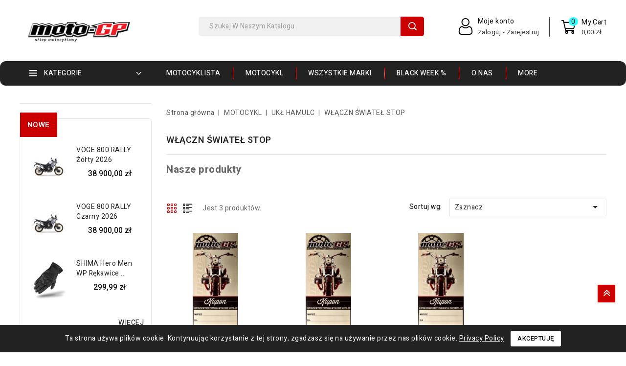

--- FILE ---
content_type: text/html; charset=utf-8
request_url: https://www.sklep.moto-gp.pl/832-wlaczn-swiatel-stop
body_size: 20658
content:
<!doctype html>
<html lang="pl-PL">

	<head>
		
			
  <meta charset="utf-8">


  <meta http-equiv="x-ua-compatible" content="ie=edge">



  <title>WŁĄCZN ŚWIATEŁ STOP</title>
  
    
  
  <meta name="description" content="">
  <meta name="keywords" content="WŁĄCZN ŚWIATEŁ STOP">
        <link rel="canonical" href="https://www.sklep.moto-gp.pl/832-wlaczn-swiatel-stop">
    
        
  
  
    <script type="application/ld+json">
  {
    "@context": "https://schema.org",
    "@type": "Organization",
    "name" : "Moto-GP Piotr Wójcik",
    "url" : "https://www.sklep.moto-gp.pl/",
          "logo": {
        "@type": "ImageObject",
        "url":"https://www.sklep.moto-gp.pl/img/logo-1758888555.jpg"
      }
      }
</script>

<script type="application/ld+json">
  {
    "@context": "https://schema.org",
    "@type": "WebPage",
    "isPartOf": {
      "@type": "WebSite",
      "url":  "https://www.sklep.moto-gp.pl/",
      "name": "Moto-GP Piotr Wójcik"
    },
    "name": "WŁĄCZN ŚWIATEŁ STOP",
    "url":  "https://www.sklep.moto-gp.pl/832-wlaczn-swiatel-stop"
  }
</script>


  <script type="application/ld+json">
    {
      "@context": "https://schema.org",
      "@type": "BreadcrumbList",
      "itemListElement": [
                  {
            "@type": "ListItem",
            "position": 1,
            "name": "Strona główna",
            "item": "https://www.sklep.moto-gp.pl/"
          },                  {
            "@type": "ListItem",
            "position": 2,
            "name": "MOTOCYKL",
            "item": "https://www.sklep.moto-gp.pl/664-motocykl"
          },                  {
            "@type": "ListItem",
            "position": 3,
            "name": "UKŁ HAMULC",
            "item": "https://www.sklep.moto-gp.pl/815-ukl-hamulc"
          },                  {
            "@type": "ListItem",
            "position": 4,
            "name": "WŁĄCZN ŚWIATEŁ STOP",
            "item": "https://www.sklep.moto-gp.pl/832-wlaczn-swiatel-stop"
          }              ]
    }
  </script>
  
  
  
  <script type="application/ld+json">
  {
    "@context": "https://schema.org",
    "@type": "ItemList",
    "itemListElement": [
          {
        "@type": "ListItem",
        "position": 0,
        "name": "KUPON PODARUNKOWY MOTO-GP",
        "url": "https://www.sklep.moto-gp.pl/chemia-do-filtrow/54442-kupon-podarunkowy-moto-gp-0.html"
      },          {
        "@type": "ListItem",
        "position": 1,
        "name": "KUPON PODARUNKOWY MOTO-GP",
        "url": "https://www.sklep.moto-gp.pl/chemia-do-filtrow/54440-kupon-podarunkowy-moto-gp.html"
      },          {
        "@type": "ListItem",
        "position": 2,
        "name": "KUPON PODARUNKOWY MOTO-GP",
        "url": "https://www.sklep.moto-gp.pl/chemia-do-filtrow/54441-kupon-podarunkowy-moto-gp-0.html"
      }        ]
  }
</script>

  
  
    
  

  
    <meta property="og:title" content="WŁĄCZN ŚWIATEŁ STOP" />
    <meta property="og:description" content="" />
    <meta property="og:url" content="https://www.sklep.moto-gp.pl/832-wlaczn-swiatel-stop" />
    <meta property="og:site_name" content="Moto-GP Piotr Wójcik" />
    <meta property="og:type" content="website" />    



  <meta name="viewport" content="width=device-width, initial-scale=1">



<link rel="icon" type="image/vnd.microsoft.icon" href="https://www.sklep.moto-gp.pl/img/favicon.ico?1758888555">
<link rel="shortcut icon" type="image/x-icon" href="https://www.sklep.moto-gp.pl/img/favicon.ico?1758888555">


<!-- Codezeel added -->
<link href="//fonts.googleapis.com/css?family=Heebo:100,200,300,400,500,600,700,800,900" rel="stylesheet">


    <link rel="stylesheet" href="https://www.sklep.moto-gp.pl/themes/Mechcart/assets/css/theme.css" type="text/css" media="all">
  <link rel="stylesheet" href="https://www.sklep.moto-gp.pl/themes/Mechcart/assets/css/font-awesome.css" type="text/css" media="all">
  <link rel="stylesheet" href="https://www.sklep.moto-gp.pl/modules/blockreassurance/views/dist/front.css" type="text/css" media="all">
  <link rel="stylesheet" href="https://www.sklep.moto-gp.pl/themes/Mechcart/modules/ps_searchbar/ps_searchbar.css" type="text/css" media="all">
  <link rel="stylesheet" href="https://www.sklep.moto-gp.pl/modules/przelewy24/views/css/przelewy24.css" type="text/css" media="all">
  <link rel="stylesheet" href="https://secure.przelewy24.pl/skrypty/ecommerce_plugin.css.php" type="text/css" media="all">
  <link rel="stylesheet" href="https://www.sklep.moto-gp.pl/modules/ps_facetedsearch/views/dist/front.css" type="text/css" media="all">
  <link rel="stylesheet" href="https://www.sklep.moto-gp.pl/modules/blocktopdropdownmenu/css/superfish-modified.css" type="text/css" media="all">
  <link rel="stylesheet" href="https://www.sklep.moto-gp.pl/modules/blocktopdropdownmenu/css/blocktopdropdownmenu.css" type="text/css" media="all">
  <link rel="stylesheet" href="https://www.sklep.moto-gp.pl/modules/verticalblockcategories/blockcategories.css" type="text/css" media="all">
  <link rel="stylesheet" href="https://www.sklep.moto-gp.pl/modules/omnibuseufree//views/css/omnibuseufree-presta-studio.css" type="text/css" media="all">
  <link rel="stylesheet" href="https://www.sklep.moto-gp.pl/modules/czsalenotification//views/css/front.css" type="text/css" media="all">
  <link rel="stylesheet" href="https://www.sklep.moto-gp.pl/js/jquery/ui/themes/base/minified/jquery-ui.min.css" type="text/css" media="all">
  <link rel="stylesheet" href="https://www.sklep.moto-gp.pl/js/jquery/ui/themes/base/minified/jquery.ui.theme.min.css" type="text/css" media="all">
  <link rel="stylesheet" href="https://www.sklep.moto-gp.pl/modules/cz_imageslider/views/css/flexslider.css" type="text/css" media="all">
  <link rel="stylesheet" href="https://www.sklep.moto-gp.pl/modules/cz_verticalmenu/views/css/cz_verticalmenu.css" type="text/css" media="all">
  <link rel="stylesheet" href="https://www.sklep.moto-gp.pl/themes/Mechcart/assets/css/custom.css" type="text/css" media="all">




  

  <script type="text/javascript">
        var prestashop = {"cart":{"products":[],"totals":{"total":{"type":"total","label":"Razem","amount":0,"value":"0,00\u00a0z\u0142"},"total_including_tax":{"type":"total","label":"Suma (brutto)","amount":0,"value":"0,00\u00a0z\u0142"},"total_excluding_tax":{"type":"total","label":"Suma (netto)","amount":0,"value":"0,00\u00a0z\u0142"}},"subtotals":{"products":{"type":"products","label":"Produkty","amount":0,"value":"0,00\u00a0z\u0142"},"discounts":null,"shipping":{"type":"shipping","label":"Wysy\u0142ka\/Odbi\u00f3r","amount":0,"value":""},"tax":null},"products_count":0,"summary_string":"0 sztuk","vouchers":{"allowed":0,"added":[]},"discounts":[],"minimalPurchase":0,"minimalPurchaseRequired":""},"currency":{"id":1,"name":"Z\u0142oty polski","iso_code":"PLN","iso_code_num":"985","sign":"z\u0142"},"customer":{"lastname":null,"firstname":null,"email":null,"birthday":null,"newsletter":null,"newsletter_date_add":null,"optin":null,"website":null,"company":null,"siret":null,"ape":null,"is_logged":false,"gender":{"type":null,"name":null},"addresses":[]},"language":{"name":"Polski (Polish)","iso_code":"pl","locale":"pl-PL","language_code":"pl-PL","is_rtl":"0","date_format_lite":"Y-m-d","date_format_full":"Y-m-d H:i:s","id":1},"page":{"title":"","canonical":"https:\/\/www.sklep.moto-gp.pl\/832-wlaczn-swiatel-stop","meta":{"title":"W\u0141\u0104CZN \u015aWIATE\u0141 STOP","description":"","keywords":"W\u0141\u0104CZN \u015aWIATE\u0141 STOP","robots":"index"},"page_name":"category","body_classes":{"lang-pl":true,"lang-rtl":false,"country-PL":true,"currency-PLN":true,"layout-left-column":true,"page-category":true,"tax-display-enabled":true,"category-id-832":true,"category-W\u0141\u0104CZN \u015aWIATE\u0141 STOP":true,"category-id-parent-815":true,"category-depth-level-4":true},"admin_notifications":[]},"shop":{"name":"Moto-GP Piotr W\u00f3jcik","logo":"https:\/\/www.sklep.moto-gp.pl\/img\/logo-1758888555.jpg","stores_icon":"https:\/\/www.sklep.moto-gp.pl\/img\/logo_stores.png","favicon":"https:\/\/www.sklep.moto-gp.pl\/img\/favicon.ico"},"urls":{"base_url":"https:\/\/www.sklep.moto-gp.pl\/","current_url":"https:\/\/www.sklep.moto-gp.pl\/832-wlaczn-swiatel-stop","shop_domain_url":"https:\/\/www.sklep.moto-gp.pl","img_ps_url":"https:\/\/www.sklep.moto-gp.pl\/img\/","img_cat_url":"https:\/\/www.sklep.moto-gp.pl\/img\/c\/","img_lang_url":"https:\/\/www.sklep.moto-gp.pl\/img\/l\/","img_prod_url":"https:\/\/www.sklep.moto-gp.pl\/img\/p\/","img_manu_url":"https:\/\/www.sklep.moto-gp.pl\/img\/m\/","img_sup_url":"https:\/\/www.sklep.moto-gp.pl\/img\/su\/","img_ship_url":"https:\/\/www.sklep.moto-gp.pl\/img\/s\/","img_store_url":"https:\/\/www.sklep.moto-gp.pl\/img\/st\/","img_col_url":"https:\/\/www.sklep.moto-gp.pl\/img\/co\/","img_url":"https:\/\/www.sklep.moto-gp.pl\/themes\/Mechcart\/assets\/img\/","css_url":"https:\/\/www.sklep.moto-gp.pl\/themes\/Mechcart\/assets\/css\/","js_url":"https:\/\/www.sklep.moto-gp.pl\/themes\/Mechcart\/assets\/js\/","pic_url":"https:\/\/www.sklep.moto-gp.pl\/upload\/","pages":{"address":"https:\/\/www.sklep.moto-gp.pl\/adres","addresses":"https:\/\/www.sklep.moto-gp.pl\/adresy","authentication":"https:\/\/www.sklep.moto-gp.pl\/logowanie","cart":"https:\/\/www.sklep.moto-gp.pl\/koszyk","category":"https:\/\/www.sklep.moto-gp.pl\/index.php?controller=category","cms":"https:\/\/www.sklep.moto-gp.pl\/index.php?controller=cms","contact":"https:\/\/www.sklep.moto-gp.pl\/kontakt","discount":"https:\/\/www.sklep.moto-gp.pl\/rabaty","guest_tracking":"https:\/\/www.sklep.moto-gp.pl\/sledzenie-zamowien-gosci","history":"https:\/\/www.sklep.moto-gp.pl\/historia-zamowien","identity":"https:\/\/www.sklep.moto-gp.pl\/dane-osobiste","index":"https:\/\/www.sklep.moto-gp.pl\/","my_account":"https:\/\/www.sklep.moto-gp.pl\/moje-konto","order_confirmation":"https:\/\/www.sklep.moto-gp.pl\/potwierdzenie-zamowienia","order_detail":"https:\/\/www.sklep.moto-gp.pl\/index.php?controller=order-detail","order_follow":"https:\/\/www.sklep.moto-gp.pl\/sledzenie-zamowienia","order":"https:\/\/www.sklep.moto-gp.pl\/zam\u00f3wienie","order_return":"https:\/\/www.sklep.moto-gp.pl\/index.php?controller=order-return","order_slip":"https:\/\/www.sklep.moto-gp.pl\/potwierdzenie-zwrotu","pagenotfound":"https:\/\/www.sklep.moto-gp.pl\/nie-znaleziono-strony","password":"https:\/\/www.sklep.moto-gp.pl\/odzyskiwanie-hasla","pdf_invoice":"https:\/\/www.sklep.moto-gp.pl\/index.php?controller=pdf-invoice","pdf_order_return":"https:\/\/www.sklep.moto-gp.pl\/index.php?controller=pdf-order-return","pdf_order_slip":"https:\/\/www.sklep.moto-gp.pl\/index.php?controller=pdf-order-slip","prices_drop":"https:\/\/www.sklep.moto-gp.pl\/promocje","product":"https:\/\/www.sklep.moto-gp.pl\/index.php?controller=product","search":"https:\/\/www.sklep.moto-gp.pl\/szukaj","sitemap":"https:\/\/www.sklep.moto-gp.pl\/Mapa strony","stores":"https:\/\/www.sklep.moto-gp.pl\/nasze-sklepy","supplier":"https:\/\/www.sklep.moto-gp.pl\/dostawcy","register":"https:\/\/www.sklep.moto-gp.pl\/logowanie?create_account=1","order_login":"https:\/\/www.sklep.moto-gp.pl\/zam\u00f3wienie?login=1"},"alternative_langs":[],"theme_assets":"\/themes\/Mechcart\/assets\/","actions":{"logout":"https:\/\/www.sklep.moto-gp.pl\/?mylogout="},"no_picture_image":{"bySize":{"cart_default":{"url":"https:\/\/www.sklep.moto-gp.pl\/img\/p\/pl-default-cart_default.jpg","width":85,"height":91},"small_default":{"url":"https:\/\/www.sklep.moto-gp.pl\/img\/p\/pl-default-small_default.jpg","width":85,"height":91},"home_default":{"url":"https:\/\/www.sklep.moto-gp.pl\/img\/p\/pl-default-home_default.jpg","width":214,"height":230},"medium_default":{"url":"https:\/\/www.sklep.moto-gp.pl\/img\/p\/pl-default-medium_default.jpg","width":583,"height":627},"large_default":{"url":"https:\/\/www.sklep.moto-gp.pl\/img\/p\/pl-default-large_default.jpg","width":930,"height":1000}},"small":{"url":"https:\/\/www.sklep.moto-gp.pl\/img\/p\/pl-default-cart_default.jpg","width":85,"height":91},"medium":{"url":"https:\/\/www.sklep.moto-gp.pl\/img\/p\/pl-default-home_default.jpg","width":214,"height":230},"large":{"url":"https:\/\/www.sklep.moto-gp.pl\/img\/p\/pl-default-large_default.jpg","width":930,"height":1000},"legend":""}},"configuration":{"display_taxes_label":true,"display_prices_tax_incl":true,"is_catalog":false,"show_prices":true,"opt_in":{"partner":true},"quantity_discount":{"type":"price","label":"Cena jednostkowa"},"voucher_enabled":0,"return_enabled":0},"field_required":[],"breadcrumb":{"links":[{"title":"Strona g\u0142\u00f3wna","url":"https:\/\/www.sklep.moto-gp.pl\/"},{"title":"MOTOCYKL","url":"https:\/\/www.sklep.moto-gp.pl\/664-motocykl"},{"title":"UK\u0141 HAMULC","url":"https:\/\/www.sklep.moto-gp.pl\/815-ukl-hamulc"},{"title":"W\u0141\u0104CZN \u015aWIATE\u0141 STOP","url":"https:\/\/www.sklep.moto-gp.pl\/832-wlaczn-swiatel-stop"}],"count":4},"link":{"protocol_link":"https:\/\/","protocol_content":"https:\/\/"},"time":1769883986,"static_token":"bb444810b1037595570697cc86f3b313","token":"67081dc734505371d239c3ca3780af20","debug":false};
        var psr_icon_color = "#F19D76";
      </script>



  <!-- emarketing start -->




<!-- emarketing end -->
<script type="text/javascript">
	(window.gaDevIds=window.gaDevIds||[]).push('d6YPbH');
	(function(i,s,o,g,r,a,m){i['GoogleAnalyticsObject']=r;i[r]=i[r]||function(){
	(i[r].q=i[r].q||[]).push(arguments)},i[r].l=1*new Date();a=s.createElement(o),
	m=s.getElementsByTagName(o)[0];a.async=1;a.src=g;m.parentNode.insertBefore(a,m)
	})(window,document,'script','https://www.google-analytics.com/analytics.js','ga');

            ga('create', 'UA-73900817-2', 'auto');
                    ga('set', 'anonymizeIp', true);
                ga('send', 'pageview');
    
    ga('require', 'ec');
</script>





		
	</head>

	<body id="category" class="lang-pl country-pl currency-pln layout-left-column page-category tax-display-enabled category-id-832 category-wLAczn-SwiateL-stop category-id-parent-815 category-depth-level-4">
	
		
		  
		

		<main id="page">
							
									
	  					
			<header id="header">
				
					



	<div class="header-top">
		<div class="container">
			<div class="header_logo">
				                <a href="https://www.sklep.moto-gp.pl/">
                  <img class="logo img-responsive" src="https://www.sklep.moto-gp.pl/img/logo-1758888555.jpg" alt="Moto-GP Piotr Wójcik" loading="lazy">
                </a>
            			</div>
			<!-- Block search module TOP -->
<div id="search_widget" class="col-lg-4 col-md-5 col-sm-12 search-widget" data-search-controller-url="//www.sklep.moto-gp.pl/szukaj">
	<span class="search_button"></span>
	<div class="search_toggle">
		<form method="get" action="//www.sklep.moto-gp.pl/szukaj">
			<input type="hidden" name="controller" value="search">
			<input type="text" name="s" value="" placeholder="Szukaj w naszym katalogu">
			<button type="submit">
			</button>
		</form>
	</div>
</div>
<!-- /Block search module TOP -->
<div id="desktop_cart">
  <div class="blockcart cart-preview inactive" data-refresh-url="//www.sklep.moto-gp.pl/module/ps_shoppingcart/ajax">
    <div class="header blockcart-header dropdown js-dropdown">

		<a class="shopping-cart" rel="nofollow" href="//www.sklep.moto-gp.pl/koszyk?action=show" >
			<span class="hidden-sm-down cart-headding">My Cart</span>
			<span class="mobile_count">0</span>
			<span class="cart-products-count hidden-sm-down">								<span class="value"> 0,00 zł</span>
			</span>
		</a>
		 
		
	      </div>
  </div>
</div>
  <div class="user-info dropdown js-dropdown">
  	<span class="user-info-title expand-more _gray-darker" data-toggle="dropdown">
      <span class="account_title">Moje konto</span>
                  <span class="account_text">Zaloguj - Zarejestruj</span>
              </span>

    <ul class="dropdown-menu">
	      <li>
	  <a
        class="dropdown-item"
	href="https://www.sklep.moto-gp.pl/moje-konto"
        title="Zaloguj się do swojego konta klienta"
        rel="nofollow"
      >
        <span>Logowanie</span>
      </a>
	  </li>
    <li>
      <a href="https://www.sklep.moto-gp.pl/logowanie?create_account=1">
        <span>Rejestracja</span>
      </a>
    </li>
        <li></li>  
    <li></li>
	</ul>
  </div>					
		</div>
	</div>
	<div class="header-top-inner">
		<div class="container">
			

<div class="menu vertical-menu js-top-menu position-static hidden-md-down">
    <div id="czverticalmenublock" class="block verticalmenu-block ">
		<span class="expand-more h3 block_title" data-toggle="dropdown" id="verticalmenu-dropdown">Kategorie
			<span class="dropdown-arrow"></span>
		</span>		
		<div class="block_content verticalmenu_block dropdown-menu" id="_desktop_verticalmenu_menu">
			
  <ul class="top-menu" id="top-menu" data-depth="0"><li class="category" id="czcategory-921"><a href="https://www.sklep.moto-gp.pl/921-buty" class="dropdown-item" data-depth="0" ><span class="pull-xs-right hidden-lg-up"><span data-target="#top_sub_menu_7425" data-toggle="collapse" class="navbar-toggler collapse-icons"><i class="fa-icon add">&nbsp;</i><i class="fa-icon remove">&nbsp;</i></span></span><span class="pull-xs-right sub-menu-arrow"></span>BUTY</a><div  class="popover sub-menu js-sub-menu collapse" id="top_sub_menu_7425">
  <ul class="top-menu"  data-depth="1"><li class="category" id="czcategory-922"><a href="https://www.sklep.moto-gp.pl/922-buty-off-road" class="dropdown-item dropdown-submenu" data-depth="1" >BUTY OFF ROAD</a></li><li class="category" id="czcategory-925"><a href="https://www.sklep.moto-gp.pl/925-buty-z-membrana" class="dropdown-item dropdown-submenu" data-depth="1" >BUTY Z MEMBRANĄ</a></li><li class="category" id="czcategory-926"><a href="https://www.sklep.moto-gp.pl/926-buty-bez-membrany" class="dropdown-item dropdown-submenu" data-depth="1" >BUTY BEZ MEMBRANY</a></li></ul><div class="menu-images-container"></div></div></li><li class="category" id="czcategory-466"><a href="https://www.sklep.moto-gp.pl/466-ochraniacze" class="dropdown-item" data-depth="0" ><span class="pull-xs-right hidden-lg-up"><span data-target="#top_sub_menu_95974" data-toggle="collapse" class="navbar-toggler collapse-icons"><i class="fa-icon add">&nbsp;</i><i class="fa-icon remove">&nbsp;</i></span></span><span class="pull-xs-right sub-menu-arrow"></span>OCHRANIACZE</a><div  class="popover sub-menu js-sub-menu collapse" id="top_sub_menu_95974">
  <ul class="top-menu"  data-depth="1"><li class="category" id="czcategory-479"><a href="https://www.sklep.moto-gp.pl/479-buzery" class="dropdown-item dropdown-submenu" data-depth="1" >BUZERY</a></li><li class="category" id="czcategory-502"><a href="https://www.sklep.moto-gp.pl/502-ochraniacze-na-kolana" class="dropdown-item dropdown-submenu" data-depth="1" >OCHRANIACZE NA KOLANA</a></li><li class="category" id="czcategory-501"><a href="https://www.sklep.moto-gp.pl/501-ochraniacze-na-lokcie" class="dropdown-item dropdown-submenu" data-depth="1" >OCHRANIACZE NA ŁOKCIE</a></li><li class="category" id="czcategory-467"><a href="https://www.sklep.moto-gp.pl/467-pasy-nerkowe" class="dropdown-item dropdown-submenu" data-depth="1" >PASY NERKOWE</a></li><li class="category" id="czcategory-537"><a href="https://www.sklep.moto-gp.pl/537-pozostale-ochraniacze" class="dropdown-item dropdown-submenu" data-depth="1" >POZOSTAŁE OCHRANIACZE</a></li></ul><div class="menu-images-container"></div></div></li><li class="category" id="czcategory-885"><a href="https://www.sklep.moto-gp.pl/885-kaski-i-gogle" class="dropdown-item" data-depth="0" ><span class="pull-xs-right hidden-lg-up"><span data-target="#top_sub_menu_23192" data-toggle="collapse" class="navbar-toggler collapse-icons"><i class="fa-icon add">&nbsp;</i><i class="fa-icon remove">&nbsp;</i></span></span><span class="pull-xs-right sub-menu-arrow"></span>KASKI I GOGLE</a><div  class="popover sub-menu js-sub-menu collapse" id="top_sub_menu_23192">
  <ul class="top-menu"  data-depth="1"><li class="category" id="czcategory-886"><a href="https://www.sklep.moto-gp.pl/886-kaski-otwarte-jet" class="dropdown-item dropdown-submenu" data-depth="1" >KASKI OTWARTE - JET</a></li><li class="category" id="czcategory-896"><a href="https://www.sklep.moto-gp.pl/896-kaski-integralne" class="dropdown-item dropdown-submenu" data-depth="1" >KASKI INTEGRALNE</a></li><li class="category" id="czcategory-898"><a href="https://www.sklep.moto-gp.pl/898-kaski-szczekowe" class="dropdown-item dropdown-submenu" data-depth="1" >KASKI SZCZĘKOWE</a></li><li class="category" id="czcategory-902"><a href="https://www.sklep.moto-gp.pl/902-kaski-shoei" class="dropdown-item dropdown-submenu" data-depth="1" >KASKI SHOEI</a></li><li class="category" id="czcategory-903"><a href="https://www.sklep.moto-gp.pl/903-akcesoria-do-kaskow" class="dropdown-item dropdown-submenu" data-depth="1" >AKCESORIA DO KASKÓW</a></li><li class="category" id="czcategory-907"><a href="https://www.sklep.moto-gp.pl/907-kaski-off-road" class="dropdown-item dropdown-submenu" data-depth="1" >KASKI OFF ROAD</a></li><li class="category" id="czcategory-918"><a href="https://www.sklep.moto-gp.pl/918-systemy-lacznosci" class="dropdown-item dropdown-submenu" data-depth="1" >SYSTEMY ŁĄCZNOŚCI</a></li><li class="category" id="czcategory-927"><a href="https://www.sklep.moto-gp.pl/927-gogle-motocyklowe" class="dropdown-item dropdown-submenu" data-depth="1" >GOGLE MOTOCYKLOWE</a></li></ul><div class="menu-images-container"></div></div></li><li class="category" id="czcategory-854"><a href="https://www.sklep.moto-gp.pl/854-odziez-motocyklowa" class="dropdown-item" data-depth="0" ><span class="pull-xs-right hidden-lg-up"><span data-target="#top_sub_menu_46094" data-toggle="collapse" class="navbar-toggler collapse-icons"><i class="fa-icon add">&nbsp;</i><i class="fa-icon remove">&nbsp;</i></span></span><span class="pull-xs-right sub-menu-arrow"></span>ODZIEŻ MOTOCYKLOWA</a><div  class="popover sub-menu js-sub-menu collapse" id="top_sub_menu_46094">
  <ul class="top-menu"  data-depth="1"><li class="category" id="czcategory-855"><a href="https://www.sklep.moto-gp.pl/855-szosowa" class="dropdown-item dropdown-submenu" data-depth="1" ><span class="pull-xs-right hidden-lg-up"><span data-target="#top_sub_menu_11656" data-toggle="collapse" class="navbar-toggler collapse-icons"><i class="fa-icon add">&nbsp;</i><i class="fa-icon remove">&nbsp;</i></span></span>SZOSOWA</a><div  class="collapse" id="top_sub_menu_11656">
  <ul class="top-menu"  data-depth="2"><li class="category" id="czcategory-856"><a href="https://www.sklep.moto-gp.pl/856-spodnie-tekst" class="dropdown-item" data-depth="2" >SPODNIE TEKST</a></li><li class="category" id="czcategory-858"><a href="https://www.sklep.moto-gp.pl/858-rekawice" class="dropdown-item" data-depth="2" >RĘKAWICE</a></li><li class="category" id="czcategory-859"><a href="https://www.sklep.moto-gp.pl/859-kurtki-tekstylne" class="dropdown-item" data-depth="2" >KURTKI TEKSTYLNE</a></li><li class="category" id="czcategory-860"><a href="https://www.sklep.moto-gp.pl/860-spodnie-jeans" class="dropdown-item" data-depth="2" >SPODNIE JEANS</a></li><li class="category" id="czcategory-861"><a href="https://www.sklep.moto-gp.pl/861-rekawice-z-mem" class="dropdown-item" data-depth="2" >RĘKAWICE Z MEM</a></li><li class="category" id="czcategory-870"><a href="https://www.sklep.moto-gp.pl/870-spodnie-skorzane" class="dropdown-item" data-depth="2" >SPODNIE SKÓRZANE</a></li><li class="category" id="czcategory-871"><a href="https://www.sklep.moto-gp.pl/871-kombi-skorzane" class="dropdown-item" data-depth="2" >KOMBI SKÓRZANE</a></li><li class="category" id="czcategory-872"><a href="https://www.sklep.moto-gp.pl/872-kurtki-skorzane" class="dropdown-item" data-depth="2" >KURTKI SKÓRZANE</a></li><li class="category" id="czcategory-874"><a href="https://www.sklep.moto-gp.pl/874-ochraniacze" class="dropdown-item" data-depth="2" >OCHRANIACZE</a></li><li class="category" id="czcategory-875"><a href="https://www.sklep.moto-gp.pl/875-ocieplacze" class="dropdown-item" data-depth="2" >OCIEPLACZE</a></li><li class="category" id="czcategory-879"><a href="https://www.sklep.moto-gp.pl/879-kamizelki-odbl" class="dropdown-item" data-depth="2" >KAMIZELKI ODBL</a></li></ul><div class="menu-images-container"></div></div></li><li class="category" id="czcategory-863"><a href="https://www.sklep.moto-gp.pl/863-termoaktywne" class="dropdown-item dropdown-submenu" data-depth="1" ><span class="pull-xs-right hidden-lg-up"><span data-target="#top_sub_menu_48380" data-toggle="collapse" class="navbar-toggler collapse-icons"><i class="fa-icon add">&nbsp;</i><i class="fa-icon remove">&nbsp;</i></span></span>TERMOAKTYWNE</a><div  class="collapse" id="top_sub_menu_48380">
  <ul class="top-menu"  data-depth="2"><li class="category" id="czcategory-864"><a href="https://www.sklep.moto-gp.pl/864-kominarki" class="dropdown-item" data-depth="2" >KOMINARKI</a></li><li class="category" id="czcategory-867"><a href="https://www.sklep.moto-gp.pl/867-spodnie" class="dropdown-item" data-depth="2" >SPODNIE</a></li><li class="category" id="czcategory-868"><a href="https://www.sklep.moto-gp.pl/868-koszulki" class="dropdown-item" data-depth="2" >KOSZULKI</a></li><li class="category" id="czcategory-878"><a href="https://www.sklep.moto-gp.pl/878-akcesoria" class="dropdown-item" data-depth="2" >AKCESORIA</a></li></ul><div class="menu-images-container"></div></div></li><li class="category" id="czcategory-865"><a href="https://www.sklep.moto-gp.pl/865-off-road" class="dropdown-item dropdown-submenu" data-depth="1" ><span class="pull-xs-right hidden-lg-up"><span data-target="#top_sub_menu_1298" data-toggle="collapse" class="navbar-toggler collapse-icons"><i class="fa-icon add">&nbsp;</i><i class="fa-icon remove">&nbsp;</i></span></span>OFF-ROAD</a><div  class="collapse" id="top_sub_menu_1298">
  <ul class="top-menu"  data-depth="2"><li class="category" id="czcategory-866"><a href="https://www.sklep.moto-gp.pl/866-gogle" class="dropdown-item" data-depth="2" >GOGLE</a></li><li class="category" id="czcategory-880"><a href="https://www.sklep.moto-gp.pl/880-rekawice" class="dropdown-item" data-depth="2" >RĘKAWICE</a></li><li class="category" id="czcategory-881"><a href="https://www.sklep.moto-gp.pl/881-spodnie" class="dropdown-item" data-depth="2" >SPODNIE</a></li><li class="category" id="czcategory-882"><a href="https://www.sklep.moto-gp.pl/882-koszulki" class="dropdown-item" data-depth="2" >KOSZULKI</a></li></ul><div class="menu-images-container"></div></div></li><li class="category" id="czcategory-873"><a href="https://www.sklep.moto-gp.pl/873-srodki-do-konserwacji" class="dropdown-item dropdown-submenu" data-depth="1" >ŚRODKI DO KONSERWACJI</a></li><li class="category" id="czcategory-876"><a href="https://www.sklep.moto-gp.pl/876-przeciwdeszczowa" class="dropdown-item dropdown-submenu" data-depth="1" >PRZECIWDESZCZOWA</a></li><li class="category" id="czcategory-877"><a href="https://www.sklep.moto-gp.pl/877-codzienna-czapki" class="dropdown-item dropdown-submenu" data-depth="1" >CODZIENNA / CZAPKI</a></li><li class="category" id="czcategory-883"><a href="https://www.sklep.moto-gp.pl/883-codzienna-bluzy" class="dropdown-item dropdown-submenu" data-depth="1" >CODZIENNA / BLUZY</a></li><li class="category" id="czcategory-884"><a href="https://www.sklep.moto-gp.pl/884-codzienna-koszulki" class="dropdown-item dropdown-submenu" data-depth="1" >CODZIENNA / KOSZULKI</a></li></ul><div class="menu-images-container"></div></div></li><li class="category" id="czcategory-657"><a href="https://www.sklep.moto-gp.pl/657-motocykle-szosowe" class="dropdown-item" data-depth="0" ><span class="pull-xs-right hidden-lg-up"><span data-target="#top_sub_menu_33549" data-toggle="collapse" class="navbar-toggler collapse-icons"><i class="fa-icon add">&nbsp;</i><i class="fa-icon remove">&nbsp;</i></span></span><span class="pull-xs-right sub-menu-arrow"></span>Motocykle szosowe</a><div  class="popover sub-menu js-sub-menu collapse" id="top_sub_menu_33549">
  <ul class="top-menu"  data-depth="1"><li class="category" id="czcategory-658"><a href="https://www.sklep.moto-gp.pl/658-motocykle" class="dropdown-item dropdown-submenu" data-depth="1" >MOTOCYKLE</a></li><li class="category" id="czcategory-662"><a href="https://www.sklep.moto-gp.pl/662-skutery" class="dropdown-item dropdown-submenu" data-depth="1" >SKUTERY</a></li></ul><div class="menu-images-container"><img src="https://www.sklep.moto-gp.pl/img/c/657-0_thumb.jpg"></div></div></li><li class="category" id="czcategory-659"><a href="https://www.sklep.moto-gp.pl/659-motocykle-off-road" class="dropdown-item" data-depth="0" ><span class="pull-xs-right hidden-lg-up"><span data-target="#top_sub_menu_71556" data-toggle="collapse" class="navbar-toggler collapse-icons"><i class="fa-icon add">&nbsp;</i><i class="fa-icon remove">&nbsp;</i></span></span><span class="pull-xs-right sub-menu-arrow"></span>MOTOCYKLE OFF ROAD</a><div  class="popover sub-menu js-sub-menu collapse" id="top_sub_menu_71556">
  <ul class="top-menu"  data-depth="1"><li class="category" id="czcategory-862"><a href="https://www.sklep.moto-gp.pl/862-motocykle-beta" class="dropdown-item dropdown-submenu" data-depth="1" >Motocykle BETA</a></li><li class="category" id="czcategory-660"><a href="https://www.sklep.moto-gp.pl/660-pit-bike" class="dropdown-item dropdown-submenu" data-depth="1" >PIT BIKE</a></li><li class="category" id="czcategory-541"><a href="https://www.sklep.moto-gp.pl/541-quady" class="dropdown-item dropdown-submenu" data-depth="1" >QUADY</a></li><li class="category" id="czcategory-661"><a href="https://www.sklep.moto-gp.pl/661-dirt-bike" class="dropdown-item dropdown-submenu" data-depth="1" >DIRT BIKE</a></li></ul><div class="menu-images-container"></div></div></li></ul>
		</div>
	</div>
</div>



<div class="mobile_menu_container menu-container">
	<div class="text-xs-left mobile hidden-lg-up mobile-menu">
	
		<div class="menu-icon">
			<div class="cat-title">Kategorie</div>		  
		</div>
	
		<div id="mobile_top_menu_wrapper" class="row hidden-lg-up">
			<div class="mobile-menu-inner">
				<div class="menu-icon">
					<div class="cat-title">Kategorie</div>		  
				</div>
				<div class="js-top-menu mobile" id="_mobile_verticalmenu_menu"></div>
        <div class="js-top-menu mobile" id="_mobile_main_menu"></div>
			</div>
		</div>
	</div>
</div>

 
<div class="menu horizontal-menu col-lg-12 js-top-menu position-static hidden-md-down" id="_desktop_main_menu">
  
          <ul class="top-menu  container" id="top-menu" data-depth="0">
                    <li class="category " id="category-665">
              <a
                class="dropdown-item"
                href="https://www.sklep.moto-gp.pl/665-motocyklista" data-depth="0"
                              >
                                                                      <span class="pull-xs-right hidden-lg-up">
                    <span data-target="#top_sub_menu_53427" data-toggle="collapse" class="navbar-toggler collapse-icons">
                      <i class="fa-icon add">&nbsp;</i>
                      <i class="fa-icon remove">&nbsp;</i>
                    </span>
                  </span>
				   <span class="pull-xs-right sub-menu-arrow"></span>                                MOTOCYKLISTA
              </a>
                            <div  class="popover sub-menu js-sub-menu collapse" id="top_sub_menu_53427">
                
          <ul class="top-menu  "  data-depth="1">
                    <li class="category " id="category-466">
              <a
                class="dropdown-item dropdown-submenu"
                href="https://www.sklep.moto-gp.pl/466-ochraniacze" data-depth="1"
                              >
                                                                      <span class="pull-xs-right hidden-lg-up">
                    <span data-target="#top_sub_menu_73242" data-toggle="collapse" class="navbar-toggler collapse-icons">
                      <i class="fa-icon add">&nbsp;</i>
                      <i class="fa-icon remove">&nbsp;</i>
                    </span>
                  </span>
				                                  OCHRANIACZE
              </a>
                            <div  class="collapse" id="top_sub_menu_73242">
                
          <ul class="top-menu  "  data-depth="2">
                    <li class="category " id="category-479">
              <a
                class="dropdown-item"
                href="https://www.sklep.moto-gp.pl/479-buzery" data-depth="2"
                              >
                                BUZERY
              </a>
                          </li>
                    <li class="category " id="category-502">
              <a
                class="dropdown-item"
                href="https://www.sklep.moto-gp.pl/502-ochraniacze-na-kolana" data-depth="2"
                              >
                                OCHRANIACZE NA KOLANA
              </a>
                          </li>
                    <li class="category " id="category-501">
              <a
                class="dropdown-item"
                href="https://www.sklep.moto-gp.pl/501-ochraniacze-na-lokcie" data-depth="2"
                              >
                                OCHRANIACZE NA ŁOKCIE
              </a>
                          </li>
                    <li class="category " id="category-467">
              <a
                class="dropdown-item"
                href="https://www.sklep.moto-gp.pl/467-pasy-nerkowe" data-depth="2"
                              >
                                PASY NERKOWE
              </a>
                          </li>
                    <li class="category " id="category-537">
              <a
                class="dropdown-item"
                href="https://www.sklep.moto-gp.pl/537-pozostale-ochraniacze" data-depth="2"
                              >
                                POZOSTAŁE OCHRANIACZE
              </a>
                          </li>
              </ul>
    
              				  </div>
                          </li>
                    <li class="category " id="category-854">
              <a
                class="dropdown-item dropdown-submenu"
                href="https://www.sklep.moto-gp.pl/854-odziez-motocyklowa" data-depth="1"
                              >
                                                                      <span class="pull-xs-right hidden-lg-up">
                    <span data-target="#top_sub_menu_45948" data-toggle="collapse" class="navbar-toggler collapse-icons">
                      <i class="fa-icon add">&nbsp;</i>
                      <i class="fa-icon remove">&nbsp;</i>
                    </span>
                  </span>
				                                  ODZIEŻ MOTOCYKLOWA
              </a>
                            <div  class="collapse" id="top_sub_menu_45948">
                
          <ul class="top-menu  "  data-depth="2">
                    <li class="category " id="category-855">
              <a
                class="dropdown-item"
                href="https://www.sklep.moto-gp.pl/855-szosowa" data-depth="2"
                              >
                                                                      <span class="pull-xs-right hidden-lg-up">
                    <span data-target="#top_sub_menu_50142" data-toggle="collapse" class="navbar-toggler collapse-icons">
                      <i class="fa-icon add">&nbsp;</i>
                      <i class="fa-icon remove">&nbsp;</i>
                    </span>
                  </span>
				                                  SZOSOWA
              </a>
                            <div  class="collapse" id="top_sub_menu_50142">
                
          <ul class="top-menu  "  data-depth="3">
                    <li class="category " id="category-856">
              <a
                class="dropdown-item"
                href="https://www.sklep.moto-gp.pl/856-spodnie-tekst" data-depth="3"
                              >
                                SPODNIE TEKST
              </a>
                          </li>
                    <li class="category " id="category-858">
              <a
                class="dropdown-item"
                href="https://www.sklep.moto-gp.pl/858-rekawice" data-depth="3"
                              >
                                RĘKAWICE
              </a>
                          </li>
                    <li class="category " id="category-859">
              <a
                class="dropdown-item"
                href="https://www.sklep.moto-gp.pl/859-kurtki-tekstylne" data-depth="3"
                              >
                                KURTKI TEKSTYLNE
              </a>
                          </li>
                    <li class="category " id="category-860">
              <a
                class="dropdown-item"
                href="https://www.sklep.moto-gp.pl/860-spodnie-jeans" data-depth="3"
                              >
                                SPODNIE JEANS
              </a>
                          </li>
                    <li class="category " id="category-861">
              <a
                class="dropdown-item"
                href="https://www.sklep.moto-gp.pl/861-rekawice-z-mem" data-depth="3"
                              >
                                RĘKAWICE Z MEM
              </a>
                          </li>
                    <li class="category " id="category-870">
              <a
                class="dropdown-item"
                href="https://www.sklep.moto-gp.pl/870-spodnie-skorzane" data-depth="3"
                              >
                                SPODNIE SKÓRZANE
              </a>
                          </li>
                    <li class="category " id="category-871">
              <a
                class="dropdown-item"
                href="https://www.sklep.moto-gp.pl/871-kombi-skorzane" data-depth="3"
                              >
                                KOMBI SKÓRZANE
              </a>
                          </li>
                    <li class="category " id="category-872">
              <a
                class="dropdown-item"
                href="https://www.sklep.moto-gp.pl/872-kurtki-skorzane" data-depth="3"
                              >
                                KURTKI SKÓRZANE
              </a>
                          </li>
                    <li class="category " id="category-874">
              <a
                class="dropdown-item"
                href="https://www.sklep.moto-gp.pl/874-ochraniacze" data-depth="3"
                              >
                                OCHRANIACZE
              </a>
                          </li>
                    <li class="category " id="category-875">
              <a
                class="dropdown-item"
                href="https://www.sklep.moto-gp.pl/875-ocieplacze" data-depth="3"
                              >
                                OCIEPLACZE
              </a>
                          </li>
                    <li class="category " id="category-879">
              <a
                class="dropdown-item"
                href="https://www.sklep.moto-gp.pl/879-kamizelki-odbl" data-depth="3"
                              >
                                KAMIZELKI ODBL
              </a>
                          </li>
              </ul>
    
              				  </div>
                          </li>
                    <li class="category " id="category-863">
              <a
                class="dropdown-item"
                href="https://www.sklep.moto-gp.pl/863-termoaktywne" data-depth="2"
                              >
                                                                      <span class="pull-xs-right hidden-lg-up">
                    <span data-target="#top_sub_menu_24874" data-toggle="collapse" class="navbar-toggler collapse-icons">
                      <i class="fa-icon add">&nbsp;</i>
                      <i class="fa-icon remove">&nbsp;</i>
                    </span>
                  </span>
				                                  TERMOAKTYWNE
              </a>
                            <div  class="collapse" id="top_sub_menu_24874">
                
          <ul class="top-menu  "  data-depth="3">
                    <li class="category " id="category-864">
              <a
                class="dropdown-item"
                href="https://www.sklep.moto-gp.pl/864-kominarki" data-depth="3"
                              >
                                KOMINARKI
              </a>
                          </li>
                    <li class="category " id="category-867">
              <a
                class="dropdown-item"
                href="https://www.sklep.moto-gp.pl/867-spodnie" data-depth="3"
                              >
                                SPODNIE
              </a>
                          </li>
                    <li class="category " id="category-868">
              <a
                class="dropdown-item"
                href="https://www.sklep.moto-gp.pl/868-koszulki" data-depth="3"
                              >
                                KOSZULKI
              </a>
                          </li>
                    <li class="category " id="category-878">
              <a
                class="dropdown-item"
                href="https://www.sklep.moto-gp.pl/878-akcesoria" data-depth="3"
                              >
                                AKCESORIA
              </a>
                          </li>
              </ul>
    
              				  </div>
                          </li>
                    <li class="category " id="category-865">
              <a
                class="dropdown-item"
                href="https://www.sklep.moto-gp.pl/865-off-road" data-depth="2"
                              >
                                                                      <span class="pull-xs-right hidden-lg-up">
                    <span data-target="#top_sub_menu_10983" data-toggle="collapse" class="navbar-toggler collapse-icons">
                      <i class="fa-icon add">&nbsp;</i>
                      <i class="fa-icon remove">&nbsp;</i>
                    </span>
                  </span>
				                                  OFF-ROAD
              </a>
                            <div  class="collapse" id="top_sub_menu_10983">
                
          <ul class="top-menu  "  data-depth="3">
                    <li class="category " id="category-866">
              <a
                class="dropdown-item"
                href="https://www.sklep.moto-gp.pl/866-gogle" data-depth="3"
                              >
                                GOGLE
              </a>
                          </li>
                    <li class="category " id="category-880">
              <a
                class="dropdown-item"
                href="https://www.sklep.moto-gp.pl/880-rekawice" data-depth="3"
                              >
                                RĘKAWICE
              </a>
                          </li>
                    <li class="category " id="category-881">
              <a
                class="dropdown-item"
                href="https://www.sklep.moto-gp.pl/881-spodnie" data-depth="3"
                              >
                                SPODNIE
              </a>
                          </li>
                    <li class="category " id="category-882">
              <a
                class="dropdown-item"
                href="https://www.sklep.moto-gp.pl/882-koszulki" data-depth="3"
                              >
                                KOSZULKI
              </a>
                          </li>
              </ul>
    
              				  </div>
                          </li>
                    <li class="category " id="category-873">
              <a
                class="dropdown-item"
                href="https://www.sklep.moto-gp.pl/873-srodki-do-konserwacji" data-depth="2"
                              >
                                ŚRODKI DO KONSERWACJI
              </a>
                          </li>
                    <li class="category " id="category-876">
              <a
                class="dropdown-item"
                href="https://www.sklep.moto-gp.pl/876-przeciwdeszczowa" data-depth="2"
                              >
                                PRZECIWDESZCZOWA
              </a>
                          </li>
                    <li class="category " id="category-877">
              <a
                class="dropdown-item"
                href="https://www.sklep.moto-gp.pl/877-codzienna-czapki" data-depth="2"
                              >
                                CODZIENNA / CZAPKI
              </a>
                          </li>
                    <li class="category " id="category-883">
              <a
                class="dropdown-item"
                href="https://www.sklep.moto-gp.pl/883-codzienna-bluzy" data-depth="2"
                              >
                                CODZIENNA / BLUZY
              </a>
                          </li>
                    <li class="category " id="category-884">
              <a
                class="dropdown-item"
                href="https://www.sklep.moto-gp.pl/884-codzienna-koszulki" data-depth="2"
                              >
                                CODZIENNA / KOSZULKI
              </a>
                          </li>
              </ul>
    
              				  </div>
                          </li>
                    <li class="category " id="category-885">
              <a
                class="dropdown-item dropdown-submenu"
                href="https://www.sklep.moto-gp.pl/885-kaski-i-gogle" data-depth="1"
                              >
                                                                      <span class="pull-xs-right hidden-lg-up">
                    <span data-target="#top_sub_menu_14417" data-toggle="collapse" class="navbar-toggler collapse-icons">
                      <i class="fa-icon add">&nbsp;</i>
                      <i class="fa-icon remove">&nbsp;</i>
                    </span>
                  </span>
				                                  KASKI I GOGLE
              </a>
                            <div  class="collapse" id="top_sub_menu_14417">
                
          <ul class="top-menu  "  data-depth="2">
                    <li class="category " id="category-886">
              <a
                class="dropdown-item"
                href="https://www.sklep.moto-gp.pl/886-kaski-otwarte-jet" data-depth="2"
                              >
                                KASKI OTWARTE - JET
              </a>
                          </li>
                    <li class="category " id="category-896">
              <a
                class="dropdown-item"
                href="https://www.sklep.moto-gp.pl/896-kaski-integralne" data-depth="2"
                              >
                                KASKI INTEGRALNE
              </a>
                          </li>
                    <li class="category " id="category-898">
              <a
                class="dropdown-item"
                href="https://www.sklep.moto-gp.pl/898-kaski-szczekowe" data-depth="2"
                              >
                                KASKI SZCZĘKOWE
              </a>
                          </li>
                    <li class="category " id="category-902">
              <a
                class="dropdown-item"
                href="https://www.sklep.moto-gp.pl/902-kaski-shoei" data-depth="2"
                              >
                                KASKI SHOEI
              </a>
                          </li>
                    <li class="category " id="category-903">
              <a
                class="dropdown-item"
                href="https://www.sklep.moto-gp.pl/903-akcesoria-do-kaskow" data-depth="2"
                              >
                                AKCESORIA DO KASKÓW
              </a>
                          </li>
                    <li class="category " id="category-907">
              <a
                class="dropdown-item"
                href="https://www.sklep.moto-gp.pl/907-kaski-off-road" data-depth="2"
                              >
                                KASKI OFF ROAD
              </a>
                          </li>
                    <li class="category " id="category-918">
              <a
                class="dropdown-item"
                href="https://www.sklep.moto-gp.pl/918-systemy-lacznosci" data-depth="2"
                              >
                                SYSTEMY ŁĄCZNOŚCI
              </a>
                          </li>
                    <li class="category " id="category-927">
              <a
                class="dropdown-item"
                href="https://www.sklep.moto-gp.pl/927-gogle-motocyklowe" data-depth="2"
                              >
                                GOGLE MOTOCYKLOWE
              </a>
                          </li>
              </ul>
    
              				  </div>
                          </li>
                    <li class="category " id="category-921">
              <a
                class="dropdown-item dropdown-submenu"
                href="https://www.sklep.moto-gp.pl/921-buty" data-depth="1"
                              >
                                                                      <span class="pull-xs-right hidden-lg-up">
                    <span data-target="#top_sub_menu_79370" data-toggle="collapse" class="navbar-toggler collapse-icons">
                      <i class="fa-icon add">&nbsp;</i>
                      <i class="fa-icon remove">&nbsp;</i>
                    </span>
                  </span>
				                                  BUTY
              </a>
                            <div  class="collapse" id="top_sub_menu_79370">
                
          <ul class="top-menu  "  data-depth="2">
                    <li class="category " id="category-922">
              <a
                class="dropdown-item"
                href="https://www.sklep.moto-gp.pl/922-buty-off-road" data-depth="2"
                              >
                                BUTY OFF ROAD
              </a>
                          </li>
                    <li class="category " id="category-925">
              <a
                class="dropdown-item"
                href="https://www.sklep.moto-gp.pl/925-buty-z-membrana" data-depth="2"
                              >
                                BUTY Z MEMBRANĄ
              </a>
                          </li>
                    <li class="category " id="category-926">
              <a
                class="dropdown-item"
                href="https://www.sklep.moto-gp.pl/926-buty-bez-membrany" data-depth="2"
                              >
                                BUTY BEZ MEMBRANY
              </a>
                          </li>
              </ul>
    
              				  </div>
                          </li>
              </ul>
    
              						<div class="menu-banners">
					  						<div class="menu-banner">
							<img src="https://www.sklep.moto-gp.pl/img/c/665-0_thumb.jpg" alt="" />
						</div>
					  					</div>
							  </div>
                          </li>
                    <li class="category " id="category-664">
              <a
                class="dropdown-item"
                href="https://www.sklep.moto-gp.pl/664-motocykl" data-depth="0"
                              >
                                                                      <span class="pull-xs-right hidden-lg-up">
                    <span data-target="#top_sub_menu_62711" data-toggle="collapse" class="navbar-toggler collapse-icons">
                      <i class="fa-icon add">&nbsp;</i>
                      <i class="fa-icon remove">&nbsp;</i>
                    </span>
                  </span>
				   <span class="pull-xs-right sub-menu-arrow"></span>                                MOTOCYKL
              </a>
                            <div  class="popover sub-menu js-sub-menu collapse" id="top_sub_menu_62711">
                
          <ul class="top-menu  "  data-depth="1">
                    <li class="category " id="category-453">
              <a
                class="dropdown-item dropdown-submenu"
                href="https://www.sklep.moto-gp.pl/453-akcesoria" data-depth="1"
                              >
                                                                      <span class="pull-xs-right hidden-lg-up">
                    <span data-target="#top_sub_menu_8475" data-toggle="collapse" class="navbar-toggler collapse-icons">
                      <i class="fa-icon add">&nbsp;</i>
                      <i class="fa-icon remove">&nbsp;</i>
                    </span>
                  </span>
				                                  AKCESORIA
              </a>
                            <div  class="collapse" id="top_sub_menu_8475">
                
          <ul class="top-menu  "  data-depth="2">
                    <li class="category " id="category-454">
              <a
                class="dropdown-item"
                href="https://www.sklep.moto-gp.pl/454-podnosniki" data-depth="2"
                              >
                                PODNOŚNIKI
              </a>
                          </li>
                    <li class="category " id="category-455">
              <a
                class="dropdown-item"
                href="https://www.sklep.moto-gp.pl/455-nawigacje-motocyklowe" data-depth="2"
                              >
                                NAWIGACJE MOTOCYKLOWE
              </a>
                          </li>
                    <li class="category " id="category-488">
              <a
                class="dropdown-item"
                href="https://www.sklep.moto-gp.pl/488-intercom" data-depth="2"
                              >
                                INTERCOM
              </a>
                          </li>
                    <li class="category " id="category-490">
              <a
                class="dropdown-item"
                href="https://www.sklep.moto-gp.pl/490-bagaz-kufry" data-depth="2"
                              >
                                BAGAŻ – KUFRY
              </a>
                          </li>
                    <li class="category " id="category-491">
              <a
                class="dropdown-item"
                href="https://www.sklep.moto-gp.pl/491-apteczki-moto" data-depth="2"
                              >
                                APTECZKI MOTO
              </a>
                          </li>
                    <li class="category " id="category-522">
              <a
                class="dropdown-item"
                href="https://www.sklep.moto-gp.pl/522-ladowarki" data-depth="2"
                              >
                                ŁADOWARKI
              </a>
                          </li>
                    <li class="category " id="category-528">
              <a
                class="dropdown-item"
                href="https://www.sklep.moto-gp.pl/528-kamery-sportowe" data-depth="2"
                              >
                                KAMERY SPORTOWE
              </a>
                          </li>
                    <li class="category " id="category-532">
              <a
                class="dropdown-item"
                href="https://www.sklep.moto-gp.pl/532-pokrowce-na-motocykl" data-depth="2"
                              >
                                POKROWCE NA MOTOCYKL
              </a>
                          </li>
                    <li class="category " id="category-542">
              <a
                class="dropdown-item"
                href="https://www.sklep.moto-gp.pl/542-zabezpieczenia-antykrdziezowe" data-depth="2"
                              >
                                ZABEZPIECZENIA ANTYKRDZIEŻOWE
              </a>
                          </li>
                    <li class="category " id="category-555">
              <a
                class="dropdown-item"
                href="https://www.sklep.moto-gp.pl/555-pozostale" data-depth="2"
                              >
                                POZOSTAŁE
              </a>
                          </li>
                    <li class="category " id="category-624">
              <a
                class="dropdown-item"
                href="https://www.sklep.moto-gp.pl/624-apteczki-motocyklowe" data-depth="2"
                              >
                                APTECZKI MOTOCYKLOWE
              </a>
                          </li>
                    <li class="category " id="category-625">
              <a
                class="dropdown-item"
                href="https://www.sklep.moto-gp.pl/625-uchwyty-na-telefon" data-depth="2"
                              >
                                UCHWYTY NA TELEFON
              </a>
                          </li>
                    <li class="category " id="category-655">
              <a
                class="dropdown-item"
                href="https://www.sklep.moto-gp.pl/655-bagaz" data-depth="2"
                              >
                                BAGAŻ
              </a>
                          </li>
                    <li class="category " id="category-790">
              <a
                class="dropdown-item"
                href="https://www.sklep.moto-gp.pl/790-zabezp-antykrdziezowe" data-depth="2"
                              >
                                ZABEZP ANTYKRDZIEŻOWE
              </a>
                          </li>
              </ul>
    
              				  </div>
                          </li>
                    <li class="category " id="category-461">
              <a
                class="dropdown-item dropdown-submenu"
                href="https://www.sklep.moto-gp.pl/461-czesci" data-depth="1"
                              >
                                                                      <span class="pull-xs-right hidden-lg-up">
                    <span data-target="#top_sub_menu_21951" data-toggle="collapse" class="navbar-toggler collapse-icons">
                      <i class="fa-icon add">&nbsp;</i>
                      <i class="fa-icon remove">&nbsp;</i>
                    </span>
                  </span>
				                                  CZĘŚCI
              </a>
                            <div  class="collapse" id="top_sub_menu_21951">
                
          <ul class="top-menu  "  data-depth="2">
                    <li class="category " id="category-462">
              <a
                class="dropdown-item"
                href="https://www.sklep.moto-gp.pl/462-silnik" data-depth="2"
                              >
                                                                      <span class="pull-xs-right hidden-lg-up">
                    <span data-target="#top_sub_menu_79522" data-toggle="collapse" class="navbar-toggler collapse-icons">
                      <i class="fa-icon add">&nbsp;</i>
                      <i class="fa-icon remove">&nbsp;</i>
                    </span>
                  </span>
				                                  SILNIK
              </a>
                            <div  class="collapse" id="top_sub_menu_79522">
                
          <ul class="top-menu  "  data-depth="3">
                    <li class="category " id="category-463">
              <a
                class="dropdown-item"
                href="https://www.sklep.moto-gp.pl/463-waly-korb-i-korbowody" data-depth="3"
                              >
                                WAŁY KORB I KORBOWODY
              </a>
                          </li>
                    <li class="category " id="category-614">
              <a
                class="dropdown-item"
                href="https://www.sklep.moto-gp.pl/614-rozrzad" data-depth="3"
                              >
                                ROZRZĄD
              </a>
                          </li>
                    <li class="category " id="category-615">
              <a
                class="dropdown-item"
                href="https://www.sklep.moto-gp.pl/615-sprzegla" data-depth="3"
                              >
                                SPRZĘGŁA
              </a>
                          </li>
                    <li class="category " id="category-616">
              <a
                class="dropdown-item"
                href="https://www.sklep.moto-gp.pl/616-tloki-piersc-cylindry" data-depth="3"
                              >
                                TŁOKI, PIERŚC, CYLINDRY
              </a>
                          </li>
                    <li class="category " id="category-617">
              <a
                class="dropdown-item"
                href="https://www.sklep.moto-gp.pl/617-uszczelki-i-uszczelniacze" data-depth="3"
                              >
                                USZCZELKI I USZCZELNIACZE
              </a>
                          </li>
                    <li class="category " id="category-618">
              <a
                class="dropdown-item"
                href="https://www.sklep.moto-gp.pl/618-pozostale-czesci-silnikowe" data-depth="3"
                              >
                                POZOSTAŁE CZĘŚCI SILNIKOWE
              </a>
                          </li>
              </ul>
    
              				  </div>
                          </li>
                    <li class="category " id="category-481">
              <a
                class="dropdown-item"
                href="https://www.sklep.moto-gp.pl/481-filtry" data-depth="2"
                              >
                                                                      <span class="pull-xs-right hidden-lg-up">
                    <span data-target="#top_sub_menu_68339" data-toggle="collapse" class="navbar-toggler collapse-icons">
                      <i class="fa-icon add">&nbsp;</i>
                      <i class="fa-icon remove">&nbsp;</i>
                    </span>
                  </span>
				                                  FILTRY
              </a>
                            <div  class="collapse" id="top_sub_menu_68339">
                
          <ul class="top-menu  "  data-depth="3">
                    <li class="category " id="category-482">
              <a
                class="dropdown-item"
                href="https://www.sklep.moto-gp.pl/482-powietrza" data-depth="3"
                              >
                                                                      <span class="pull-xs-right hidden-lg-up">
                    <span data-target="#top_sub_menu_27857" data-toggle="collapse" class="navbar-toggler collapse-icons">
                      <i class="fa-icon add">&nbsp;</i>
                      <i class="fa-icon remove">&nbsp;</i>
                    </span>
                  </span>
				                                  POWIETRZA
              </a>
                            <div  class="collapse" id="top_sub_menu_27857">
                
          <ul class="top-menu  "  data-depth="4">
                    <li class="category " id="category-483">
              <a
                class="dropdown-item"
                href="https://www.sklep.moto-gp.pl/483-chemia-do-filtrow" data-depth="4"
                              >
                                CHEMIA DO FILTRÓW
              </a>
                          </li>
                    <li class="category " id="category-562">
              <a
                class="dropdown-item"
                href="https://www.sklep.moto-gp.pl/562-gabkowe" data-depth="4"
                              >
                                GĄBKOWE
              </a>
                          </li>
                    <li class="category " id="category-563">
              <a
                class="dropdown-item"
                href="https://www.sklep.moto-gp.pl/563-papierowe" data-depth="4"
                              >
                                PAPIEROWE
              </a>
                          </li>
                    <li class="category " id="category-564">
              <a
                class="dropdown-item"
                href="https://www.sklep.moto-gp.pl/564-sportowe" data-depth="4"
                              >
                                SPORTOWE
              </a>
                          </li>
              </ul>
    
              				  </div>
                          </li>
                    <li class="category " id="category-538">
              <a
                class="dropdown-item"
                href="https://www.sklep.moto-gp.pl/538-filtry-oleju" data-depth="3"
                              >
                                FILTRY OLEJU
              </a>
                          </li>
                    <li class="category " id="category-560">
              <a
                class="dropdown-item"
                href="https://www.sklep.moto-gp.pl/560-filtry-paliwa" data-depth="3"
                              >
                                FILTRY PALIWA
              </a>
                          </li>
                    <li class="category " id="category-561">
              <a
                class="dropdown-item"
                href="https://www.sklep.moto-gp.pl/561-sruby-spustu-oleju" data-depth="3"
                              >
                                ŚRUBY SPUSTU OLEJU
              </a>
                          </li>
              </ul>
    
              				  </div>
                          </li>
                    <li class="category " id="category-499">
              <a
                class="dropdown-item"
                href="https://www.sklep.moto-gp.pl/499-zawieszenie" data-depth="2"
                              >
                                                                      <span class="pull-xs-right hidden-lg-up">
                    <span data-target="#top_sub_menu_69768" data-toggle="collapse" class="navbar-toggler collapse-icons">
                      <i class="fa-icon add">&nbsp;</i>
                      <i class="fa-icon remove">&nbsp;</i>
                    </span>
                  </span>
				                                  ZAWIESZENIE
              </a>
                            <div  class="collapse" id="top_sub_menu_69768">
                
          <ul class="top-menu  "  data-depth="3">
                    <li class="category " id="category-500">
              <a
                class="dropdown-item"
                href="https://www.sklep.moto-gp.pl/500-zawieszenie-tyl" data-depth="3"
                              >
                                ZAWIESZENIE TYŁ
              </a>
                          </li>
                    <li class="category " id="category-606">
              <a
                class="dropdown-item"
                href="https://www.sklep.moto-gp.pl/606-zawieszenie-przod" data-depth="3"
                              >
                                ZAWIESZENIE PRZÓD
              </a>
                          </li>
                    <li class="category " id="category-607">
              <a
                class="dropdown-item"
                href="https://www.sklep.moto-gp.pl/607-zawieszenie-atv" data-depth="3"
                              >
                                ZAWIESZENIE ATV
              </a>
                          </li>
              </ul>
    
              				  </div>
                          </li>
                    <li class="category " id="category-503">
              <a
                class="dropdown-item"
                href="https://www.sklep.moto-gp.pl/503-ukl-hamulc" data-depth="2"
                              >
                                                                      <span class="pull-xs-right hidden-lg-up">
                    <span data-target="#top_sub_menu_88217" data-toggle="collapse" class="navbar-toggler collapse-icons">
                      <i class="fa-icon add">&nbsp;</i>
                      <i class="fa-icon remove">&nbsp;</i>
                    </span>
                  </span>
				                                  UKŁ HAMULC
              </a>
                            <div  class="collapse" id="top_sub_menu_88217">
                
          <ul class="top-menu  "  data-depth="3">
                    <li class="category " id="category-504">
              <a
                class="dropdown-item"
                href="https://www.sklep.moto-gp.pl/504-zest-naprawcz" data-depth="3"
                              >
                                ZEST NAPRAWCZ
              </a>
                          </li>
                    <li class="category " id="category-507">
              <a
                class="dropdown-item"
                href="https://www.sklep.moto-gp.pl/507-klocki-i-szczeki" data-depth="3"
                              >
                                KLOCKI I SZCZĘKI
              </a>
                          </li>
                    <li class="category " id="category-586">
              <a
                class="dropdown-item"
                href="https://www.sklep.moto-gp.pl/586-plyny-hamulcowe" data-depth="3"
                              >
                                PŁYNY HAMULCOWE
              </a>
                          </li>
                    <li class="category " id="category-587">
              <a
                class="dropdown-item"
                href="https://www.sklep.moto-gp.pl/587-pompa-hamulcowa" data-depth="3"
                              >
                                POMPA HAMULCOWA
              </a>
                          </li>
                    <li class="category " id="category-588">
              <a
                class="dropdown-item"
                href="https://www.sklep.moto-gp.pl/588-przewody-hamulcowe" data-depth="3"
                              >
                                PRZEWODY HAMULCOWE
              </a>
                          </li>
                    <li class="category " id="category-589">
              <a
                class="dropdown-item"
                href="https://www.sklep.moto-gp.pl/589-tarcze-hamulcowe" data-depth="3"
                              >
                                TARCZE HAMULCOWE
              </a>
                          </li>
                    <li class="category " id="category-590">
              <a
                class="dropdown-item"
                href="https://www.sklep.moto-gp.pl/590-wlaczn-swiatel-stop" data-depth="3"
                              >
                                WŁĄCZN ŚWIATEŁ STOP
              </a>
                          </li>
              </ul>
    
              				  </div>
                          </li>
                    <li class="category " id="category-512">
              <a
                class="dropdown-item"
                href="https://www.sklep.moto-gp.pl/512-ukl-chlodz" data-depth="2"
                              >
                                                                      <span class="pull-xs-right hidden-lg-up">
                    <span data-target="#top_sub_menu_59112" data-toggle="collapse" class="navbar-toggler collapse-icons">
                      <i class="fa-icon add">&nbsp;</i>
                      <i class="fa-icon remove">&nbsp;</i>
                    </span>
                  </span>
				                                  UKŁ CHŁODZ
              </a>
                            <div  class="collapse" id="top_sub_menu_59112">
                
          <ul class="top-menu  "  data-depth="3">
                    <li class="category " id="category-513">
              <a
                class="dropdown-item"
                href="https://www.sklep.moto-gp.pl/513-plyny-do-ukladu" data-depth="3"
                              >
                                PŁYNY DO UKŁADU
              </a>
                          </li>
                    <li class="category " id="category-575">
              <a
                class="dropdown-item"
                href="https://www.sklep.moto-gp.pl/575-chlodn-i-element" data-depth="3"
                              >
                                CHŁODN I ELEMENT
              </a>
                          </li>
                    <li class="category " id="category-576">
              <a
                class="dropdown-item"
                href="https://www.sklep.moto-gp.pl/576-pompy-i-zestawy-napr" data-depth="3"
                              >
                                POMPY I ZESTAWY NAPR
              </a>
                          </li>
                    <li class="category " id="category-577">
              <a
                class="dropdown-item"
                href="https://www.sklep.moto-gp.pl/577-termostat-i-czujniki" data-depth="3"
                              >
                                TERMOSTAT I CZUJNIKI
              </a>
                          </li>
              </ul>
    
              				  </div>
                          </li>
                    <li class="category " id="category-516">
              <a
                class="dropdown-item"
                href="https://www.sklep.moto-gp.pl/516-ukl-elektr" data-depth="2"
                              >
                                                                      <span class="pull-xs-right hidden-lg-up">
                    <span data-target="#top_sub_menu_76997" data-toggle="collapse" class="navbar-toggler collapse-icons">
                      <i class="fa-icon add">&nbsp;</i>
                      <i class="fa-icon remove">&nbsp;</i>
                    </span>
                  </span>
				                                  UKŁ ELEKTR
              </a>
                            <div  class="collapse" id="top_sub_menu_76997">
                
          <ul class="top-menu  "  data-depth="3">
                    <li class="category " id="category-517">
              <a
                class="dropdown-item"
                href="https://www.sklep.moto-gp.pl/517-oswietlenie" data-depth="3"
                              >
                                OŚWIETLENIE
              </a>
                          </li>
                    <li class="category " id="category-531">
              <a
                class="dropdown-item"
                href="https://www.sklep.moto-gp.pl/531-swiece-i-fajki" data-depth="3"
                              >
                                ŚWIECE I FAJKI
              </a>
                          </li>
                    <li class="category " id="category-547">
              <a
                class="dropdown-item"
                href="https://www.sklep.moto-gp.pl/547-akumulatory" data-depth="3"
                              >
                                AKUMULATORY
              </a>
                          </li>
                    <li class="category " id="category-578">
              <a
                class="dropdown-item"
                href="https://www.sklep.moto-gp.pl/578-kierunkowskazy" data-depth="3"
                              >
                                KIERUNKOWSKAZY
              </a>
                          </li>
                    <li class="category " id="category-579">
              <a
                class="dropdown-item"
                href="https://www.sklep.moto-gp.pl/579-stacyjki" data-depth="3"
                              >
                                STACYJKI
              </a>
                          </li>
                    <li class="category " id="category-580">
              <a
                class="dropdown-item"
                href="https://www.sklep.moto-gp.pl/580-sygnaly-dzwiekowe" data-depth="3"
                              >
                                SYGNAŁY DŹWIĘKOWE
              </a>
                          </li>
                    <li class="category " id="category-581">
              <a
                class="dropdown-item"
                href="https://www.sklep.moto-gp.pl/581-uklad-ladowania" data-depth="3"
                              >
                                UKŁAD ŁADOWANIA
              </a>
                          </li>
                    <li class="category " id="category-582">
              <a
                class="dropdown-item"
                href="https://www.sklep.moto-gp.pl/582-uklad-rozruchowy" data-depth="3"
                              >
                                UKŁAD ROZRUCHOWY
              </a>
                          </li>
                    <li class="category " id="category-583">
              <a
                class="dropdown-item"
                href="https://www.sklep.moto-gp.pl/583-uklad-zaplonowy" data-depth="3"
                              >
                                UKŁAD ZAPŁONOWY
              </a>
                          </li>
                    <li class="category " id="category-584">
              <a
                class="dropdown-item"
                href="https://www.sklep.moto-gp.pl/584-zarowki-i-bezpie" data-depth="3"
                              >
                                ŻARÓWKI I BEZPIE
              </a>
                          </li>
                    <li class="category " id="category-585">
              <a
                class="dropdown-item"
                href="https://www.sklep.moto-gp.pl/585-pozostale" data-depth="3"
                              >
                                POZOSTAŁE
              </a>
                          </li>
              </ul>
    
              				  </div>
                          </li>
                    <li class="category " id="category-518">
              <a
                class="dropdown-item"
                href="https://www.sklep.moto-gp.pl/518-nadwozie" data-depth="2"
                              >
                                                                      <span class="pull-xs-right hidden-lg-up">
                    <span data-target="#top_sub_menu_99199" data-toggle="collapse" class="navbar-toggler collapse-icons">
                      <i class="fa-icon add">&nbsp;</i>
                      <i class="fa-icon remove">&nbsp;</i>
                    </span>
                  </span>
				                                  NADWOZIE
              </a>
                            <div  class="collapse" id="top_sub_menu_99199">
                
          <ul class="top-menu  "  data-depth="3">
                    <li class="category " id="category-519">
              <a
                class="dropdown-item"
                href="https://www.sklep.moto-gp.pl/519-manetki-i-rolgaz" data-depth="3"
                              >
                                MANETKI I ROLGAZ
              </a>
                          </li>
                    <li class="category " id="category-534">
              <a
                class="dropdown-item"
                href="https://www.sklep.moto-gp.pl/534-tankpady-i-stomp-grip" data-depth="3"
                              >
                                TANKPADY I STOMP GRIP
              </a>
                          </li>
                    <li class="category " id="category-565">
              <a
                class="dropdown-item"
                href="https://www.sklep.moto-gp.pl/565-akcesoria-chrom" data-depth="3"
                              >
                                AKCESORIA CHROM
              </a>
                          </li>
                    <li class="category " id="category-566">
              <a
                class="dropdown-item"
                href="https://www.sklep.moto-gp.pl/566-crash-pady-i-gmole" data-depth="3"
                              >
                                CRASH PADY I GMOLE
              </a>
                          </li>
                    <li class="category " id="category-567">
              <a
                class="dropdown-item"
                href="https://www.sklep.moto-gp.pl/567-dzwignie-sprz-i-ham" data-depth="3"
                              >
                                DŹWIGNIE SPRZ I HAM
              </a>
                          </li>
                    <li class="category " id="category-568">
              <a
                class="dropdown-item"
                href="https://www.sklep.moto-gp.pl/568-dzwignie-zmiany-biegow" data-depth="3"
                              >
                                DŹWIGNIE ZMIANY BIEGÓW
              </a>
                          </li>
                    <li class="category " id="category-569">
              <a
                class="dropdown-item"
                href="https://www.sklep.moto-gp.pl/569-kierownice" data-depth="3"
                              >
                                KIEROWNICE
              </a>
                          </li>
                    <li class="category " id="category-570">
              <a
                class="dropdown-item"
                href="https://www.sklep.moto-gp.pl/570-linki-i-ciegna" data-depth="3"
                              >
                                LINKI I CIĘGNA
              </a>
                          </li>
                    <li class="category " id="category-571">
              <a
                class="dropdown-item"
                href="https://www.sklep.moto-gp.pl/571-lusterka" data-depth="3"
                              >
                                LUSTERKA
              </a>
                          </li>
                    <li class="category " id="category-572">
              <a
                class="dropdown-item"
                href="https://www.sklep.moto-gp.pl/572-plastiki-cross-enduro" data-depth="3"
                              >
                                PLASTIKI CROSS / ENDURO
              </a>
                          </li>
                    <li class="category " id="category-573">
              <a
                class="dropdown-item"
                href="https://www.sklep.moto-gp.pl/573-podnozki" data-depth="3"
                              >
                                PODNÓŻKI
              </a>
                          </li>
                    <li class="category " id="category-574">
              <a
                class="dropdown-item"
                href="https://www.sklep.moto-gp.pl/574-szyby-do-motocykli" data-depth="3"
                              >
                                SZYBY DO MOTOCYKLI
              </a>
                          </li>
              </ul>
    
              				  </div>
                          </li>
                    <li class="category " id="category-553">
              <a
                class="dropdown-item"
                href="https://www.sklep.moto-gp.pl/553-ukl-paliw" data-depth="2"
                              >
                                                                      <span class="pull-xs-right hidden-lg-up">
                    <span data-target="#top_sub_menu_65159" data-toggle="collapse" class="navbar-toggler collapse-icons">
                      <i class="fa-icon add">&nbsp;</i>
                      <i class="fa-icon remove">&nbsp;</i>
                    </span>
                  </span>
				                                  UKŁ PALIW
              </a>
                            <div  class="collapse" id="top_sub_menu_65159">
                
          <ul class="top-menu  "  data-depth="3">
                    <li class="category " id="category-554">
              <a
                class="dropdown-item"
                href="https://www.sklep.moto-gp.pl/554-gazniki-i-czesci" data-depth="3"
                              >
                                GAŹNIKI I CZĘŚCI
              </a>
                          </li>
                    <li class="category " id="category-599">
              <a
                class="dropdown-item"
                href="https://www.sklep.moto-gp.pl/599-kraniki-paliwa" data-depth="3"
                              >
                                KRANIKI PALIWA
              </a>
                          </li>
                    <li class="category " id="category-600">
              <a
                class="dropdown-item"
                href="https://www.sklep.moto-gp.pl/600-pompy-paliwa-i-zest" data-depth="3"
                              >
                                POMPY PALIWA I ZEST
              </a>
                          </li>
                    <li class="category " id="category-601">
              <a
                class="dropdown-item"
                href="https://www.sklep.moto-gp.pl/601-przewody-paliw" data-depth="3"
                              >
                                PRZEWODY PALIW
              </a>
                          </li>
                    <li class="category " id="category-602">
              <a
                class="dropdown-item"
                href="https://www.sklep.moto-gp.pl/602-pozostale-elementy" data-depth="3"
                              >
                                POZOSTAŁE ELEMENTY
              </a>
                          </li>
              </ul>
    
              				  </div>
                          </li>
                    <li class="category " id="category-591">
              <a
                class="dropdown-item"
                href="https://www.sklep.moto-gp.pl/591-ukl-naped" data-depth="2"
                              >
                                                                      <span class="pull-xs-right hidden-lg-up">
                    <span data-target="#top_sub_menu_84660" data-toggle="collapse" class="navbar-toggler collapse-icons">
                      <i class="fa-icon add">&nbsp;</i>
                      <i class="fa-icon remove">&nbsp;</i>
                    </span>
                  </span>
				                                  UKŁ NAPĘD
              </a>
                            <div  class="collapse" id="top_sub_menu_84660">
                
          <ul class="top-menu  "  data-depth="3">
                    <li class="category " id="category-592">
              <a
                class="dropdown-item"
                href="https://www.sklep.moto-gp.pl/592-lancuchy-napedowe" data-depth="3"
                              >
                                ŁAŃCUCHY NAPĘDOWE
              </a>
                          </li>
                    <li class="category " id="category-593">
              <a
                class="dropdown-item"
                href="https://www.sklep.moto-gp.pl/593-paski-napedowe" data-depth="3"
                              >
                                PASKI NAPĘDOWE
              </a>
                          </li>
                    <li class="category " id="category-594">
              <a
                class="dropdown-item"
                href="https://www.sklep.moto-gp.pl/594-zapinki-do-lancucha" data-depth="3"
                              >
                                ZAPINKI DO ŁAŃCUCHA
              </a>
                          </li>
                    <li class="category " id="category-595">
              <a
                class="dropdown-item"
                href="https://www.sklep.moto-gp.pl/595-zestawy-napedowe" data-depth="3"
                              >
                                ZESTAWY NAPĘDOWE
              </a>
                          </li>
                    <li class="category " id="category-596">
              <a
                class="dropdown-item"
                href="https://www.sklep.moto-gp.pl/596-zebatki-przednie" data-depth="3"
                              >
                                ZĘBATKI PRZEDNIE
              </a>
                          </li>
                    <li class="category " id="category-597">
              <a
                class="dropdown-item"
                href="https://www.sklep.moto-gp.pl/597-zebatki-tylne" data-depth="3"
                              >
                                ZĘBATKI TYLNE
              </a>
                          </li>
                    <li class="category " id="category-598">
              <a
                class="dropdown-item"
                href="https://www.sklep.moto-gp.pl/598-pozostale-elementy" data-depth="3"
                              >
                                POZOSTAŁE ELEMENTY
              </a>
                          </li>
              </ul>
    
              				  </div>
                          </li>
                    <li class="category " id="category-603">
              <a
                class="dropdown-item"
                href="https://www.sklep.moto-gp.pl/603-uklad-wydech" data-depth="2"
                              >
                                                                      <span class="pull-xs-right hidden-lg-up">
                    <span data-target="#top_sub_menu_31274" data-toggle="collapse" class="navbar-toggler collapse-icons">
                      <i class="fa-icon add">&nbsp;</i>
                      <i class="fa-icon remove">&nbsp;</i>
                    </span>
                  </span>
				                                  UKŁAD WYDECH
              </a>
                            <div  class="collapse" id="top_sub_menu_31274">
                
          <ul class="top-menu  "  data-depth="3">
                    <li class="category " id="category-604">
              <a
                class="dropdown-item"
                href="https://www.sklep.moto-gp.pl/604-tlumiki-i-zestawy" data-depth="3"
                              >
                                TŁUMIKI I ZESTAWY
              </a>
                          </li>
                    <li class="category " id="category-605">
              <a
                class="dropdown-item"
                href="https://www.sklep.moto-gp.pl/605-uszczelki-i-akcesoria" data-depth="3"
                              >
                                USZCZELKI I AKCESORIA
              </a>
                          </li>
              </ul>
    
              				  </div>
                          </li>
              </ul>
    
              				  </div>
                          </li>
                    <li class="category " id="category-688">
              <a
                class="dropdown-item dropdown-submenu"
                href="https://www.sklep.moto-gp.pl/688-filtry" data-depth="1"
                              >
                                                                      <span class="pull-xs-right hidden-lg-up">
                    <span data-target="#top_sub_menu_36597" data-toggle="collapse" class="navbar-toggler collapse-icons">
                      <i class="fa-icon add">&nbsp;</i>
                      <i class="fa-icon remove">&nbsp;</i>
                    </span>
                  </span>
				                                  FILTRY
              </a>
                            <div  class="collapse" id="top_sub_menu_36597">
                
          <ul class="top-menu  "  data-depth="2">
                    <li class="category " id="category-689">
              <a
                class="dropdown-item"
                href="https://www.sklep.moto-gp.pl/689-powietrza" data-depth="2"
                              >
                                                                      <span class="pull-xs-right hidden-lg-up">
                    <span data-target="#top_sub_menu_2568" data-toggle="collapse" class="navbar-toggler collapse-icons">
                      <i class="fa-icon add">&nbsp;</i>
                      <i class="fa-icon remove">&nbsp;</i>
                    </span>
                  </span>
				                                  POWIETRZA
              </a>
                            <div  class="collapse" id="top_sub_menu_2568">
                
          <ul class="top-menu  "  data-depth="3">
                    <li class="category " id="category-690">
              <a
                class="dropdown-item"
                href="https://www.sklep.moto-gp.pl/690-chemia-do-filtrow" data-depth="3"
                              >
                                CHEMIA DO FILTRÓW
              </a>
                          </li>
                    <li class="category " id="category-721">
              <a
                class="dropdown-item"
                href="https://www.sklep.moto-gp.pl/721-gabkowe" data-depth="3"
                              >
                                GĄBKOWE
              </a>
                          </li>
                    <li class="category " id="category-722">
              <a
                class="dropdown-item"
                href="https://www.sklep.moto-gp.pl/722-papierowe" data-depth="3"
                              >
                                PAPIEROWE
              </a>
                          </li>
                    <li class="category " id="category-723">
              <a
                class="dropdown-item"
                href="https://www.sklep.moto-gp.pl/723-sportowe" data-depth="3"
                              >
                                SPORTOWE
              </a>
                          </li>
              </ul>
    
              				  </div>
                          </li>
                    <li class="category " id="category-718">
              <a
                class="dropdown-item"
                href="https://www.sklep.moto-gp.pl/718-filtry-oleju" data-depth="2"
                              >
                                FILTRY OLEJU
              </a>
                          </li>
                    <li class="category " id="category-719">
              <a
                class="dropdown-item"
                href="https://www.sklep.moto-gp.pl/719-filtry-paliwa" data-depth="2"
                              >
                                FILTRY PALIWA
              </a>
                          </li>
                    <li class="category " id="category-720">
              <a
                class="dropdown-item"
                href="https://www.sklep.moto-gp.pl/720-sruby-spustu-oleju" data-depth="2"
                              >
                                ŚRUBY SPUSTU OLEJU
              </a>
                          </li>
              </ul>
    
              				  </div>
                          </li>
                    <li class="category " id="category-711">
              <a
                class="dropdown-item dropdown-submenu"
                href="https://www.sklep.moto-gp.pl/711-nadwozie" data-depth="1"
                              >
                                                                      <span class="pull-xs-right hidden-lg-up">
                    <span data-target="#top_sub_menu_6305" data-toggle="collapse" class="navbar-toggler collapse-icons">
                      <i class="fa-icon add">&nbsp;</i>
                      <i class="fa-icon remove">&nbsp;</i>
                    </span>
                  </span>
				                                  NADWOZIE
              </a>
                            <div  class="collapse" id="top_sub_menu_6305">
                
          <ul class="top-menu  "  data-depth="2">
                    <li class="category " id="category-712">
              <a
                class="dropdown-item"
                href="https://www.sklep.moto-gp.pl/712-manetki-i-rolgaz" data-depth="2"
                              >
                                MANETKI I ROLGAZ
              </a>
                          </li>
                    <li class="category " id="category-717">
              <a
                class="dropdown-item"
                href="https://www.sklep.moto-gp.pl/717-tankpady-i-stomp-grip" data-depth="2"
                              >
                                TANKPADY I STOMP GRIP
              </a>
                          </li>
                    <li class="category " id="category-724">
              <a
                class="dropdown-item"
                href="https://www.sklep.moto-gp.pl/724-akcesoria-chrom" data-depth="2"
                              >
                                AKCESORIA CHROM
              </a>
                          </li>
                    <li class="category " id="category-725">
              <a
                class="dropdown-item"
                href="https://www.sklep.moto-gp.pl/725-crash-pady-i-gmole" data-depth="2"
                              >
                                CRASH PADY I GMOLE
              </a>
                          </li>
                    <li class="category " id="category-726">
              <a
                class="dropdown-item"
                href="https://www.sklep.moto-gp.pl/726-dzwignie-sprz-i-ham" data-depth="2"
                              >
                                DŹWIGNIE SPRZ I HAM
              </a>
                          </li>
                    <li class="category " id="category-727">
              <a
                class="dropdown-item"
                href="https://www.sklep.moto-gp.pl/727-dzwignie-zmiany-biegow" data-depth="2"
                              >
                                DŹWIGNIE ZMIANY BIEGÓW
              </a>
                          </li>
                    <li class="category " id="category-728">
              <a
                class="dropdown-item"
                href="https://www.sklep.moto-gp.pl/728-kierownice" data-depth="2"
                              >
                                KIEROWNICE
              </a>
                          </li>
                    <li class="category " id="category-729">
              <a
                class="dropdown-item"
                href="https://www.sklep.moto-gp.pl/729-linki-i-ciegna" data-depth="2"
                              >
                                LINKI I CIĘGNA
              </a>
                          </li>
                    <li class="category " id="category-730">
              <a
                class="dropdown-item"
                href="https://www.sklep.moto-gp.pl/730-lusterka" data-depth="2"
                              >
                                LUSTERKA
              </a>
                          </li>
                    <li class="category " id="category-731">
              <a
                class="dropdown-item"
                href="https://www.sklep.moto-gp.pl/731-plastiki-cross-enduro" data-depth="2"
                              >
                                PLASTIKI CROSS / ENDURO
              </a>
                          </li>
                    <li class="category " id="category-732">
              <a
                class="dropdown-item"
                href="https://www.sklep.moto-gp.pl/732-podnozki" data-depth="2"
                              >
                                PODNÓŻKI
              </a>
                          </li>
                    <li class="category " id="category-733">
              <a
                class="dropdown-item"
                href="https://www.sklep.moto-gp.pl/733-szyby-do-motocykli" data-depth="2"
                              >
                                SZYBY DO MOTOCYKLI
              </a>
                          </li>
              </ul>
    
              				  </div>
                          </li>
                    <li class="category " id="category-484">
              <a
                class="dropdown-item dropdown-submenu"
                href="https://www.sklep.moto-gp.pl/484-oleje-i-chemia" data-depth="1"
                              >
                                                                      <span class="pull-xs-right hidden-lg-up">
                    <span data-target="#top_sub_menu_78066" data-toggle="collapse" class="navbar-toggler collapse-icons">
                      <i class="fa-icon add">&nbsp;</i>
                      <i class="fa-icon remove">&nbsp;</i>
                    </span>
                  </span>
				                                  OLEJE I CHEMIA
              </a>
                            <div  class="collapse" id="top_sub_menu_78066">
                
          <ul class="top-menu  "  data-depth="2">
                    <li class="category " id="category-485">
              <a
                class="dropdown-item"
                href="https://www.sklep.moto-gp.pl/485-olej-do-filtra-powietrza" data-depth="2"
                              >
                                OLEJ DO FILTRA POWIETRZA
              </a>
                          </li>
                    <li class="category " id="category-486">
              <a
                class="dropdown-item"
                href="https://www.sklep.moto-gp.pl/486-olej-silnik-4t" data-depth="2"
                              >
                                OLEJ SILNIK 4T
              </a>
                          </li>
                    <li class="category " id="category-487">
              <a
                class="dropdown-item"
                href="https://www.sklep.moto-gp.pl/487-srodki-do-pielegnacji" data-depth="2"
                              >
                                ŚRODKI DO PIELĘGNACJI
              </a>
                          </li>
                    <li class="category " id="category-509">
              <a
                class="dropdown-item"
                href="https://www.sklep.moto-gp.pl/509-olej-silnik-2t" data-depth="2"
                              >
                                OLEJ SILNIK 2T
              </a>
                          </li>
                    <li class="category " id="category-510">
              <a
                class="dropdown-item"
                href="https://www.sklep.moto-gp.pl/510-olej-do-zawieszenia" data-depth="2"
                              >
                                OLEJ DO ZAWIESZENIA
              </a>
                          </li>
                    <li class="category " id="category-511">
              <a
                class="dropdown-item"
                href="https://www.sklep.moto-gp.pl/511-plyn-chlodniczy" data-depth="2"
                              >
                                PŁYN CHŁODNICZY
              </a>
                          </li>
                    <li class="category " id="category-514">
              <a
                class="dropdown-item"
                href="https://www.sklep.moto-gp.pl/514-do-lancucha" data-depth="2"
                              >
                                DO ŁAŃCUCHA
              </a>
                          </li>
                    <li class="category " id="category-551">
              <a
                class="dropdown-item"
                href="https://www.sklep.moto-gp.pl/551-plyn-hamulcowy" data-depth="2"
                              >
                                PŁYN HAMULCOWY
              </a>
                          </li>
                    <li class="category " id="category-552">
              <a
                class="dropdown-item"
                href="https://www.sklep.moto-gp.pl/552-dodatki-do-paliwa" data-depth="2"
                              >
                                DODATKI DO PALIWA
              </a>
                          </li>
                    <li class="category " id="category-559">
              <a
                class="dropdown-item"
                href="https://www.sklep.moto-gp.pl/559-olej-przekladniowy" data-depth="2"
                              >
                                OLEJ PRZEKŁADNIOWY
              </a>
                          </li>
                    <li class="category " id="category-791">
              <a
                class="dropdown-item"
                href="https://www.sklep.moto-gp.pl/791-do-filtra-powietrza" data-depth="2"
                              >
                                DO FILTRA POWIETRZA
              </a>
                          </li>
              </ul>
    
              				  </div>
                          </li>
                    <li class="category " id="category-788">
              <a
                class="dropdown-item dropdown-submenu"
                href="https://www.sklep.moto-gp.pl/788-opony-i-detki" data-depth="1"
                              >
                                                                      <span class="pull-xs-right hidden-lg-up">
                    <span data-target="#top_sub_menu_90328" data-toggle="collapse" class="navbar-toggler collapse-icons">
                      <i class="fa-icon add">&nbsp;</i>
                      <i class="fa-icon remove">&nbsp;</i>
                    </span>
                  </span>
				                                  OPONY I DĘTKI
              </a>
                            <div  class="collapse" id="top_sub_menu_90328">
                
          <ul class="top-menu  "  data-depth="2">
                    <li class="category " id="category-789">
              <a
                class="dropdown-item"
                href="https://www.sklep.moto-gp.pl/789-zestawy-naprawcze" data-depth="2"
                              >
                                ZESTAWY NAPRAWCZE
              </a>
                          </li>
                    <li class="category " id="category-793">
              <a
                class="dropdown-item"
                href="https://www.sklep.moto-gp.pl/793-detki" data-depth="2"
                              >
                                DĘTKI
              </a>
                          </li>
                    <li class="category " id="category-794">
              <a
                class="dropdown-item"
                href="https://www.sklep.moto-gp.pl/794-opony-szosowe" data-depth="2"
                              >
                                OPONY SZOSOWE
              </a>
                          </li>
                    <li class="category " id="category-795">
              <a
                class="dropdown-item"
                href="https://www.sklep.moto-gp.pl/795-opony-do-atv" data-depth="2"
                              >
                                OPONY DO ATV
              </a>
                          </li>
                    <li class="category " id="category-796">
              <a
                class="dropdown-item"
                href="https://www.sklep.moto-gp.pl/796-opony-do-skuterow" data-depth="2"
                              >
                                OPONY DO SKUTERÓW
              </a>
                          </li>
                    <li class="category " id="category-797">
              <a
                class="dropdown-item"
                href="https://www.sklep.moto-gp.pl/797-opony-enduro" data-depth="2"
                              >
                                OPONY ENDURO
              </a>
                          </li>
                    <li class="category " id="category-798">
              <a
                class="dropdown-item"
                href="https://www.sklep.moto-gp.pl/798-opony-oldtimer" data-depth="2"
                              >
                                OPONY OLDTIMER
              </a>
                          </li>
                    <li class="category " id="category-799">
              <a
                class="dropdown-item"
                href="https://www.sklep.moto-gp.pl/799-opony-terenowe" data-depth="2"
                              >
                                OPONY TERENOWE
              </a>
                          </li>
                    <li class="category " id="category-800">
              <a
                class="dropdown-item"
                href="https://www.sklep.moto-gp.pl/800-opony-trial" data-depth="2"
                              >
                                OPONY TRIAL
              </a>
                          </li>
              </ul>
    
              				  </div>
                          </li>
                    <li class="category " id="category-682">
              <a
                class="dropdown-item dropdown-submenu"
                href="https://www.sklep.moto-gp.pl/682-silnik" data-depth="1"
                              >
                                                                      <span class="pull-xs-right hidden-lg-up">
                    <span data-target="#top_sub_menu_36227" data-toggle="collapse" class="navbar-toggler collapse-icons">
                      <i class="fa-icon add">&nbsp;</i>
                      <i class="fa-icon remove">&nbsp;</i>
                    </span>
                  </span>
				                                  SILNIK
              </a>
                            <div  class="collapse" id="top_sub_menu_36227">
                
          <ul class="top-menu  "  data-depth="2">
                    <li class="category " id="category-683">
              <a
                class="dropdown-item"
                href="https://www.sklep.moto-gp.pl/683-waly-korb-i-korbowody" data-depth="2"
                              >
                                WAŁY KORB I KORBOWODY
              </a>
                          </li>
                    <li class="category " id="category-768">
              <a
                class="dropdown-item"
                href="https://www.sklep.moto-gp.pl/768-rozrzad" data-depth="2"
                              >
                                ROZRZĄD
              </a>
                          </li>
                    <li class="category " id="category-769">
              <a
                class="dropdown-item"
                href="https://www.sklep.moto-gp.pl/769-sprzegla" data-depth="2"
                              >
                                SPRZĘGŁA
              </a>
                          </li>
                    <li class="category " id="category-770">
              <a
                class="dropdown-item"
                href="https://www.sklep.moto-gp.pl/770-tloki-piersc-cylindry" data-depth="2"
                              >
                                TŁOKI, PIERŚC, CYLINDRY
              </a>
                          </li>
                    <li class="category " id="category-771">
              <a
                class="dropdown-item"
                href="https://www.sklep.moto-gp.pl/771-uszczelki-i-uszczelniacze" data-depth="2"
                              >
                                USZCZELKI I USZCZELNIACZE
              </a>
                          </li>
                    <li class="category " id="category-772">
              <a
                class="dropdown-item"
                href="https://www.sklep.moto-gp.pl/772-pozostale-czesci-silnikowe" data-depth="2"
                              >
                                POZOSTAŁE CZĘŚCI SILNIKOWE
              </a>
                          </li>
              </ul>
    
              				  </div>
                          </li>
                    <li class="category " id="category-708">
              <a
                class="dropdown-item dropdown-submenu"
                href="https://www.sklep.moto-gp.pl/708-uklad-chlodzenia" data-depth="1"
                              >
                                                                      <span class="pull-xs-right hidden-lg-up">
                    <span data-target="#top_sub_menu_43180" data-toggle="collapse" class="navbar-toggler collapse-icons">
                      <i class="fa-icon add">&nbsp;</i>
                      <i class="fa-icon remove">&nbsp;</i>
                    </span>
                  </span>
				                                  UKŁAD CHŁODZENIA
              </a>
                            <div  class="collapse" id="top_sub_menu_43180">
                
          <ul class="top-menu  "  data-depth="2">
                    <li class="category " id="category-709">
              <a
                class="dropdown-item"
                href="https://www.sklep.moto-gp.pl/709-plyny-do-ukladu" data-depth="2"
                              >
                                PŁYNY DO UKŁADU
              </a>
                          </li>
                    <li class="category " id="category-734">
              <a
                class="dropdown-item"
                href="https://www.sklep.moto-gp.pl/734-chlodn-i-element" data-depth="2"
                              >
                                CHŁODN I ELEMENT
              </a>
                          </li>
                    <li class="category " id="category-735">
              <a
                class="dropdown-item"
                href="https://www.sklep.moto-gp.pl/735-pompy-i-zestawy-napr" data-depth="2"
                              >
                                POMPY I ZESTAWY NAPR
              </a>
                          </li>
                    <li class="category " id="category-736">
              <a
                class="dropdown-item"
                href="https://www.sklep.moto-gp.pl/736-termostat-i-czujniki" data-depth="2"
                              >
                                TERMOSTAT I CZUJNIKI
              </a>
                          </li>
              </ul>
    
              				  </div>
                          </li>
                    <li class="category " id="category-701">
              <a
                class="dropdown-item dropdown-submenu"
                href="https://www.sklep.moto-gp.pl/701-uklad-elektryczny" data-depth="1"
                              >
                                                                      <span class="pull-xs-right hidden-lg-up">
                    <span data-target="#top_sub_menu_79654" data-toggle="collapse" class="navbar-toggler collapse-icons">
                      <i class="fa-icon add">&nbsp;</i>
                      <i class="fa-icon remove">&nbsp;</i>
                    </span>
                  </span>
				                                  UKŁAD ELEKTRYCZNY
              </a>
                            <div  class="collapse" id="top_sub_menu_79654">
                
          <ul class="top-menu  "  data-depth="2">
                    <li class="category " id="category-702">
              <a
                class="dropdown-item"
                href="https://www.sklep.moto-gp.pl/702-oswietlenie" data-depth="2"
                              >
                                OŚWIETLENIE
              </a>
                          </li>
                    <li class="category " id="category-716">
              <a
                class="dropdown-item"
                href="https://www.sklep.moto-gp.pl/716-swiece-i-fajki" data-depth="2"
                              >
                                ŚWIECE I FAJKI
              </a>
                          </li>
                    <li class="category " id="category-737">
              <a
                class="dropdown-item"
                href="https://www.sklep.moto-gp.pl/737-akumulatory" data-depth="2"
                              >
                                AKUMULATORY
              </a>
                          </li>
                    <li class="category " id="category-738">
              <a
                class="dropdown-item"
                href="https://www.sklep.moto-gp.pl/738-kierunkowskazy" data-depth="2"
                              >
                                KIERUNKOWSKAZY
              </a>
                          </li>
                    <li class="category " id="category-739">
              <a
                class="dropdown-item"
                href="https://www.sklep.moto-gp.pl/739-stacyjki" data-depth="2"
                              >
                                STACYJKI
              </a>
                          </li>
                    <li class="category " id="category-740">
              <a
                class="dropdown-item"
                href="https://www.sklep.moto-gp.pl/740-sygnaly-dzwiekowe" data-depth="2"
                              >
                                SYGNAŁY DŹWIĘKOWE
              </a>
                          </li>
                    <li class="category " id="category-741">
              <a
                class="dropdown-item"
                href="https://www.sklep.moto-gp.pl/741-uklad-ladowania" data-depth="2"
                              >
                                UKŁAD ŁADOWANIA
              </a>
                          </li>
                    <li class="category " id="category-742">
              <a
                class="dropdown-item"
                href="https://www.sklep.moto-gp.pl/742-uklad-rozruchowy" data-depth="2"
                              >
                                UKŁAD ROZRUCHOWY
              </a>
                          </li>
                    <li class="category " id="category-743">
              <a
                class="dropdown-item"
                href="https://www.sklep.moto-gp.pl/743-uklad-zaplonowy" data-depth="2"
                              >
                                UKŁAD ZAPŁONOWY
              </a>
                          </li>
                    <li class="category " id="category-744">
              <a
                class="dropdown-item"
                href="https://www.sklep.moto-gp.pl/744-zarowki-i-bezpie" data-depth="2"
                              >
                                ŻARÓWKI I BEZPIE
              </a>
                          </li>
                    <li class="category " id="category-745">
              <a
                class="dropdown-item"
                href="https://www.sklep.moto-gp.pl/745-pozostale" data-depth="2"
                              >
                                POZOSTAŁE
              </a>
                          </li>
              </ul>
    
              				  </div>
                          </li>
                    <li class="category " id="category-705">
              <a
                class="dropdown-item dropdown-submenu"
                href="https://www.sklep.moto-gp.pl/705-uklad-hamulcowy" data-depth="1"
                              >
                                                                      <span class="pull-xs-right hidden-lg-up">
                    <span data-target="#top_sub_menu_17576" data-toggle="collapse" class="navbar-toggler collapse-icons">
                      <i class="fa-icon add">&nbsp;</i>
                      <i class="fa-icon remove">&nbsp;</i>
                    </span>
                  </span>
				                                  UKŁAD HAMULCOWY
              </a>
                            <div  class="collapse" id="top_sub_menu_17576">
                
          <ul class="top-menu  "  data-depth="2">
                    <li class="category " id="category-706">
              <a
                class="dropdown-item"
                href="https://www.sklep.moto-gp.pl/706-zestawy-naprawcze" data-depth="2"
                              >
                                ZESTAWY NAPRAWCZE
              </a>
                          </li>
                    <li class="category " id="category-707">
              <a
                class="dropdown-item"
                href="https://www.sklep.moto-gp.pl/707-klocki-i-szczeki" data-depth="2"
                              >
                                KLOCKI I SZCZĘKI
              </a>
                          </li>
                    <li class="category " id="category-746">
              <a
                class="dropdown-item"
                href="https://www.sklep.moto-gp.pl/746-plyny-hamulcowe" data-depth="2"
                              >
                                PŁYNY HAMULCOWE
              </a>
                          </li>
                    <li class="category " id="category-747">
              <a
                class="dropdown-item"
                href="https://www.sklep.moto-gp.pl/747-pompa-hamulcowa" data-depth="2"
                              >
                                POMPA HAMULCOWA
              </a>
                          </li>
                    <li class="category " id="category-748">
              <a
                class="dropdown-item"
                href="https://www.sklep.moto-gp.pl/748-przewody-hamulcowe" data-depth="2"
                              >
                                PRZEWODY HAMULCOWE
              </a>
                          </li>
                    <li class="category " id="category-749">
              <a
                class="dropdown-item"
                href="https://www.sklep.moto-gp.pl/749-tarcze-hamulcowe" data-depth="2"
                              >
                                TARCZE HAMULCOWE
              </a>
                          </li>
                    <li class="category " id="category-750">
              <a
                class="dropdown-item"
                href="https://www.sklep.moto-gp.pl/750-wlaczn-swiatel-stop" data-depth="2"
                              >
                                WŁĄCZN ŚWIATEŁ STOP
              </a>
                          </li>
              </ul>
    
              				  </div>
                          </li>
                    <li class="category " id="category-751">
              <a
                class="dropdown-item dropdown-submenu"
                href="https://www.sklep.moto-gp.pl/751-uklad-napedpowy" data-depth="1"
                              >
                                                                      <span class="pull-xs-right hidden-lg-up">
                    <span data-target="#top_sub_menu_97007" data-toggle="collapse" class="navbar-toggler collapse-icons">
                      <i class="fa-icon add">&nbsp;</i>
                      <i class="fa-icon remove">&nbsp;</i>
                    </span>
                  </span>
				                                  UKŁAD NAPĘDPOWY
              </a>
                            <div  class="collapse" id="top_sub_menu_97007">
                
          <ul class="top-menu  "  data-depth="2">
                    <li class="category " id="category-752">
              <a
                class="dropdown-item"
                href="https://www.sklep.moto-gp.pl/752-lancuchy-napedowe" data-depth="2"
                              >
                                ŁAŃCUCHY NAPĘDOWE
              </a>
                          </li>
                    <li class="category " id="category-753">
              <a
                class="dropdown-item"
                href="https://www.sklep.moto-gp.pl/753-paski-napedowe" data-depth="2"
                              >
                                PASKI NAPĘDOWE
              </a>
                          </li>
                    <li class="category " id="category-754">
              <a
                class="dropdown-item"
                href="https://www.sklep.moto-gp.pl/754-zapinki-lancucha" data-depth="2"
                              >
                                ZAPINKI ŁAŃCUCHA
              </a>
                          </li>
                    <li class="category " id="category-755">
              <a
                class="dropdown-item"
                href="https://www.sklep.moto-gp.pl/755-zestawy-napedowe" data-depth="2"
                              >
                                ZESTAWY NAPĘDOWE
              </a>
                          </li>
                    <li class="category " id="category-756">
              <a
                class="dropdown-item"
                href="https://www.sklep.moto-gp.pl/756-zebatki-przednie" data-depth="2"
                              >
                                ZĘBATKI PRZEDNIE
              </a>
                          </li>
                    <li class="category " id="category-757">
              <a
                class="dropdown-item"
                href="https://www.sklep.moto-gp.pl/757-zebatki-tylne" data-depth="2"
                              >
                                ZĘBATKI TYLNE
              </a>
                          </li>
                    <li class="category " id="category-758">
              <a
                class="dropdown-item"
                href="https://www.sklep.moto-gp.pl/758-pozostale-elementy" data-depth="2"
                              >
                                POZOSTAŁE ELEMENTY
              </a>
                          </li>
              </ul>
    
              				  </div>
                          </li>
                    <li class="category " id="category-696">
              <a
                class="dropdown-item dropdown-submenu"
                href="https://www.sklep.moto-gp.pl/696-uklad-paliwowy" data-depth="1"
                              >
                                                                      <span class="pull-xs-right hidden-lg-up">
                    <span data-target="#top_sub_menu_2558" data-toggle="collapse" class="navbar-toggler collapse-icons">
                      <i class="fa-icon add">&nbsp;</i>
                      <i class="fa-icon remove">&nbsp;</i>
                    </span>
                  </span>
				                                  UKŁAD PALIWOWY
              </a>
                            <div  class="collapse" id="top_sub_menu_2558">
                
          <ul class="top-menu  "  data-depth="2">
                    <li class="category " id="category-697">
              <a
                class="dropdown-item"
                href="https://www.sklep.moto-gp.pl/697-gazniki-i-czesci" data-depth="2"
                              >
                                GAŹNIKI I CZĘŚCI
              </a>
                          </li>
                    <li class="category " id="category-759">
              <a
                class="dropdown-item"
                href="https://www.sklep.moto-gp.pl/759-kraniki-paliwa" data-depth="2"
                              >
                                KRANIKI PALIWA
              </a>
                          </li>
                    <li class="category " id="category-760">
              <a
                class="dropdown-item"
                href="https://www.sklep.moto-gp.pl/760-pompy-paliwa-i-zes" data-depth="2"
                              >
                                POMPY PALIWA I ZES
              </a>
                          </li>
                    <li class="category " id="category-761">
              <a
                class="dropdown-item"
                href="https://www.sklep.moto-gp.pl/761-przewody-paliw" data-depth="2"
                              >
                                PRZEWODY PALIW
              </a>
                          </li>
                    <li class="category " id="category-762">
              <a
                class="dropdown-item"
                href="https://www.sklep.moto-gp.pl/762-pozostale-elementy" data-depth="2"
                              >
                                POZOSTAŁE ELEMENTY
              </a>
                          </li>
              </ul>
    
              				  </div>
                          </li>
                    <li class="category " id="category-763">
              <a
                class="dropdown-item dropdown-submenu"
                href="https://www.sklep.moto-gp.pl/763-uklad-wydechowy" data-depth="1"
                              >
                                                                      <span class="pull-xs-right hidden-lg-up">
                    <span data-target="#top_sub_menu_5837" data-toggle="collapse" class="navbar-toggler collapse-icons">
                      <i class="fa-icon add">&nbsp;</i>
                      <i class="fa-icon remove">&nbsp;</i>
                    </span>
                  </span>
				                                  UKŁAD WYDECHOWY
              </a>
                            <div  class="collapse" id="top_sub_menu_5837">
                
          <ul class="top-menu  "  data-depth="2">
                    <li class="category " id="category-764">
              <a
                class="dropdown-item"
                href="https://www.sklep.moto-gp.pl/764-tlumiki-i-zestawy" data-depth="2"
                              >
                                TŁUMIKI I ZESTAWY
              </a>
                          </li>
                    <li class="category " id="category-765">
              <a
                class="dropdown-item"
                href="https://www.sklep.moto-gp.pl/765-uszczelki-i-akcesoria" data-depth="2"
                              >
                                USZCZELKI I AKCESORIA
              </a>
                          </li>
              </ul>
    
              				  </div>
                          </li>
                    <li class="category " id="category-703">
              <a
                class="dropdown-item dropdown-submenu"
                href="https://www.sklep.moto-gp.pl/703-zawieszenie" data-depth="1"
                              >
                                                                      <span class="pull-xs-right hidden-lg-up">
                    <span data-target="#top_sub_menu_28154" data-toggle="collapse" class="navbar-toggler collapse-icons">
                      <i class="fa-icon add">&nbsp;</i>
                      <i class="fa-icon remove">&nbsp;</i>
                    </span>
                  </span>
				                                  ZAWIESZENIE
              </a>
                            <div  class="collapse" id="top_sub_menu_28154">
                
          <ul class="top-menu  "  data-depth="2">
                    <li class="category " id="category-704">
              <a
                class="dropdown-item"
                href="https://www.sklep.moto-gp.pl/704-zawieszenie-tyl" data-depth="2"
                              >
                                ZAWIESZENIE TYŁ
              </a>
                          </li>
                    <li class="category " id="category-766">
              <a
                class="dropdown-item"
                href="https://www.sklep.moto-gp.pl/766-zawieszenie-przod" data-depth="2"
                              >
                                ZAWIESZENIE PRZÓD
              </a>
                          </li>
                    <li class="category " id="category-767">
              <a
                class="dropdown-item"
                href="https://www.sklep.moto-gp.pl/767-zawieszenie-atv" data-depth="2"
                              >
                                ZAWIESZENIE ATV
              </a>
                          </li>
              </ul>
    
              				  </div>
                          </li>
                    <li class="category " id="category-806">
              <a
                class="dropdown-item dropdown-submenu"
                href="https://www.sklep.moto-gp.pl/806-ukl-elektr" data-depth="1"
                              >
                                                                      <span class="pull-xs-right hidden-lg-up">
                    <span data-target="#top_sub_menu_41188" data-toggle="collapse" class="navbar-toggler collapse-icons">
                      <i class="fa-icon add">&nbsp;</i>
                      <i class="fa-icon remove">&nbsp;</i>
                    </span>
                  </span>
				                                  UKŁ ELEKTR
              </a>
                            <div  class="collapse" id="top_sub_menu_41188">
                
          <ul class="top-menu  "  data-depth="2">
                    <li class="category " id="category-807">
              <a
                class="dropdown-item"
                href="https://www.sklep.moto-gp.pl/807-swiece-i-fajki" data-depth="2"
                              >
                                ŚWIECE I FAJKI
              </a>
                          </li>
                    <li class="category " id="category-808">
              <a
                class="dropdown-item"
                href="https://www.sklep.moto-gp.pl/808-akumulatory" data-depth="2"
                              >
                                AKUMULATORY
              </a>
                          </li>
                    <li class="category " id="category-814">
              <a
                class="dropdown-item"
                href="https://www.sklep.moto-gp.pl/814-oswietlenie" data-depth="2"
                              >
                                OŚWIETLENIE
              </a>
                          </li>
                    <li class="category " id="category-820">
              <a
                class="dropdown-item"
                href="https://www.sklep.moto-gp.pl/820-kierunkowskazy" data-depth="2"
                              >
                                KIERUNKOWSKAZY
              </a>
                          </li>
                    <li class="category " id="category-821">
              <a
                class="dropdown-item"
                href="https://www.sklep.moto-gp.pl/821-stacyjki" data-depth="2"
                              >
                                STACYJKI
              </a>
                          </li>
                    <li class="category " id="category-822">
              <a
                class="dropdown-item"
                href="https://www.sklep.moto-gp.pl/822-sygnaly-dzwiekowe" data-depth="2"
                              >
                                SYGNAŁY DŹWIĘKOWE
              </a>
                          </li>
                    <li class="category " id="category-823">
              <a
                class="dropdown-item"
                href="https://www.sklep.moto-gp.pl/823-uklad-ladowania" data-depth="2"
                              >
                                UKŁAD ŁADOWANIA
              </a>
                          </li>
                    <li class="category " id="category-824">
              <a
                class="dropdown-item"
                href="https://www.sklep.moto-gp.pl/824-uklad-rozruchowy" data-depth="2"
                              >
                                UKŁAD ROZRUCHOWY
              </a>
                          </li>
                    <li class="category " id="category-825">
              <a
                class="dropdown-item"
                href="https://www.sklep.moto-gp.pl/825-uklad-zaplonowy" data-depth="2"
                              >
                                UKŁAD ZAPŁONOWY
              </a>
                          </li>
                    <li class="category " id="category-826">
              <a
                class="dropdown-item"
                href="https://www.sklep.moto-gp.pl/826-zarowki-i-bezpie" data-depth="2"
                              >
                                ŻARÓWKI I BEZPIE
              </a>
                          </li>
                    <li class="category " id="category-827">
              <a
                class="dropdown-item"
                href="https://www.sklep.moto-gp.pl/827-pozostale" data-depth="2"
                              >
                                POZOSTAŁE
              </a>
                          </li>
              </ul>
    
              				  </div>
                          </li>
                    <li class="category " id="category-810">
              <a
                class="dropdown-item dropdown-submenu"
                href="https://www.sklep.moto-gp.pl/810-ukl-chlodz" data-depth="1"
                              >
                                                                      <span class="pull-xs-right hidden-lg-up">
                    <span data-target="#top_sub_menu_80027" data-toggle="collapse" class="navbar-toggler collapse-icons">
                      <i class="fa-icon add">&nbsp;</i>
                      <i class="fa-icon remove">&nbsp;</i>
                    </span>
                  </span>
				                                  UKŁ CHŁODZ
              </a>
                            <div  class="collapse" id="top_sub_menu_80027">
                
          <ul class="top-menu  "  data-depth="2">
                    <li class="category " id="category-811">
              <a
                class="dropdown-item"
                href="https://www.sklep.moto-gp.pl/811-plyny-do-ukladu" data-depth="2"
                              >
                                PŁYNY DO UKŁADU
              </a>
                          </li>
                    <li class="category " id="category-817">
              <a
                class="dropdown-item"
                href="https://www.sklep.moto-gp.pl/817-chlodn-i-element" data-depth="2"
                              >
                                CHŁODN I ELEMENT
              </a>
                          </li>
                    <li class="category " id="category-818">
              <a
                class="dropdown-item"
                href="https://www.sklep.moto-gp.pl/818-pompy-i-zestawy-napr" data-depth="2"
                              >
                                POMPY I ZESTAWY NAPR
              </a>
                          </li>
                    <li class="category " id="category-819">
              <a
                class="dropdown-item"
                href="https://www.sklep.moto-gp.pl/819-termostat-i-czujniki" data-depth="2"
                              >
                                TERMOSTAT I CZUJNIKI
              </a>
                          </li>
              </ul>
    
              				  </div>
                          </li>
                    <li class="category " id="category-812">
              <a
                class="dropdown-item dropdown-submenu"
                href="https://www.sklep.moto-gp.pl/812-ukl-paliw" data-depth="1"
                              >
                                                                      <span class="pull-xs-right hidden-lg-up">
                    <span data-target="#top_sub_menu_39655" data-toggle="collapse" class="navbar-toggler collapse-icons">
                      <i class="fa-icon add">&nbsp;</i>
                      <i class="fa-icon remove">&nbsp;</i>
                    </span>
                  </span>
				                                  UKŁ PALIW
              </a>
                            <div  class="collapse" id="top_sub_menu_39655">
                
          <ul class="top-menu  "  data-depth="2">
                    <li class="category " id="category-813">
              <a
                class="dropdown-item"
                href="https://www.sklep.moto-gp.pl/813-gazniki-i-czesci" data-depth="2"
                              >
                                GAŹNIKI I CZĘŚCI
              </a>
                          </li>
                    <li class="category " id="category-842">
              <a
                class="dropdown-item"
                href="https://www.sklep.moto-gp.pl/842-kraniki-paliwa" data-depth="2"
                              >
                                KRANIKI PALIWA
              </a>
                          </li>
                    <li class="category " id="category-843">
              <a
                class="dropdown-item"
                href="https://www.sklep.moto-gp.pl/843-pompy-paliwa-i-zes" data-depth="2"
                              >
                                POMPY PALIWA I ZES
              </a>
                          </li>
                    <li class="category " id="category-844">
              <a
                class="dropdown-item"
                href="https://www.sklep.moto-gp.pl/844-przewody-paliw" data-depth="2"
                              >
                                PRZEWODY PALIW
              </a>
                          </li>
                    <li class="category " id="category-845">
              <a
                class="dropdown-item"
                href="https://www.sklep.moto-gp.pl/845-pozostale-elementy" data-depth="2"
                              >
                                POZOSTAŁE ELEMENTY
              </a>
                          </li>
              </ul>
    
              				  </div>
                          </li>
                    <li class="category " id="category-815">
              <a
                class="dropdown-item dropdown-submenu"
                href="https://www.sklep.moto-gp.pl/815-ukl-hamulc" data-depth="1"
                              >
                                                                      <span class="pull-xs-right hidden-lg-up">
                    <span data-target="#top_sub_menu_73639" data-toggle="collapse" class="navbar-toggler collapse-icons">
                      <i class="fa-icon add">&nbsp;</i>
                      <i class="fa-icon remove">&nbsp;</i>
                    </span>
                  </span>
				                                  UKŁ HAMULC
              </a>
                            <div  class="collapse" id="top_sub_menu_73639">
                
          <ul class="top-menu  "  data-depth="2">
                    <li class="category " id="category-816">
              <a
                class="dropdown-item"
                href="https://www.sklep.moto-gp.pl/816-klocki-i-szczeki" data-depth="2"
                              >
                                KLOCKI I SZCZĘKI
              </a>
                          </li>
                    <li class="category " id="category-828">
              <a
                class="dropdown-item"
                href="https://www.sklep.moto-gp.pl/828-plyny-hamulcowe" data-depth="2"
                              >
                                PŁYNY HAMULCOWE
              </a>
                          </li>
                    <li class="category " id="category-829">
              <a
                class="dropdown-item"
                href="https://www.sklep.moto-gp.pl/829-pompa-hamulcowa" data-depth="2"
                              >
                                POMPA HAMULCOWA
              </a>
                          </li>
                    <li class="category " id="category-830">
              <a
                class="dropdown-item"
                href="https://www.sklep.moto-gp.pl/830-przewody-hamulcowe" data-depth="2"
                              >
                                PRZEWODY HAMULCOWE
              </a>
                          </li>
                    <li class="category " id="category-831">
              <a
                class="dropdown-item"
                href="https://www.sklep.moto-gp.pl/831-tarcze-hamulcowe" data-depth="2"
                              >
                                TARCZE HAMULCOWE
              </a>
                          </li>
                    <li class="category current  " id="category-832">
              <a
                class="dropdown-item"
                href="https://www.sklep.moto-gp.pl/832-wlaczn-swiatel-stop" data-depth="2"
                              >
                                WŁĄCZN ŚWIATEŁ STOP
              </a>
                          </li>
                    <li class="category " id="category-833">
              <a
                class="dropdown-item"
                href="https://www.sklep.moto-gp.pl/833-zestawy-naprawcze" data-depth="2"
                              >
                                ZESTAWY NAPRAWCZE
              </a>
                          </li>
              </ul>
    
              				  </div>
                          </li>
                    <li class="category " id="category-834">
              <a
                class="dropdown-item dropdown-submenu"
                href="https://www.sklep.moto-gp.pl/834-ukl-naped" data-depth="1"
                              >
                                                                      <span class="pull-xs-right hidden-lg-up">
                    <span data-target="#top_sub_menu_35353" data-toggle="collapse" class="navbar-toggler collapse-icons">
                      <i class="fa-icon add">&nbsp;</i>
                      <i class="fa-icon remove">&nbsp;</i>
                    </span>
                  </span>
				                                  UKŁ NAPĘD
              </a>
                            <div  class="collapse" id="top_sub_menu_35353">
                
          <ul class="top-menu  "  data-depth="2">
                    <li class="category " id="category-835">
              <a
                class="dropdown-item"
                href="https://www.sklep.moto-gp.pl/835-lancuchy-napedowe" data-depth="2"
                              >
                                ŁAŃCUCHY NAPĘDOWE
              </a>
                          </li>
                    <li class="category " id="category-836">
              <a
                class="dropdown-item"
                href="https://www.sklep.moto-gp.pl/836-paski-napedowe" data-depth="2"
                              >
                                PASKI NAPĘDOWE
              </a>
                          </li>
                    <li class="category " id="category-837">
              <a
                class="dropdown-item"
                href="https://www.sklep.moto-gp.pl/837-zapinki-lancucha" data-depth="2"
                              >
                                ZAPINKI ŁAŃCUCHA
              </a>
                          </li>
                    <li class="category " id="category-838">
              <a
                class="dropdown-item"
                href="https://www.sklep.moto-gp.pl/838-zestawy-napedowe" data-depth="2"
                              >
                                ZESTAWY NAPĘDOWE
              </a>
                          </li>
                    <li class="category " id="category-839">
              <a
                class="dropdown-item"
                href="https://www.sklep.moto-gp.pl/839-zebatki-przednie" data-depth="2"
                              >
                                ZĘBATKI PRZEDNIE
              </a>
                          </li>
                    <li class="category " id="category-840">
              <a
                class="dropdown-item"
                href="https://www.sklep.moto-gp.pl/840-zebatki-tylne" data-depth="2"
                              >
                                ZĘBATKI TYLNE
              </a>
                          </li>
                    <li class="category " id="category-841">
              <a
                class="dropdown-item"
                href="https://www.sklep.moto-gp.pl/841-pozostale-elementy" data-depth="2"
                              >
                                POZOSTAŁE ELEMENTY
              </a>
                          </li>
              </ul>
    
              				  </div>
                          </li>
                    <li class="category " id="category-846">
              <a
                class="dropdown-item dropdown-submenu"
                href="https://www.sklep.moto-gp.pl/846-uklad-wydech" data-depth="1"
                              >
                                                                      <span class="pull-xs-right hidden-lg-up">
                    <span data-target="#top_sub_menu_3095" data-toggle="collapse" class="navbar-toggler collapse-icons">
                      <i class="fa-icon add">&nbsp;</i>
                      <i class="fa-icon remove">&nbsp;</i>
                    </span>
                  </span>
				                                  UKŁAD WYDECH
              </a>
                            <div  class="collapse" id="top_sub_menu_3095">
                
          <ul class="top-menu  "  data-depth="2">
                    <li class="category " id="category-847">
              <a
                class="dropdown-item"
                href="https://www.sklep.moto-gp.pl/847-tlumiki-i-zestawy" data-depth="2"
                              >
                                TŁUMIKI I ZESTAWY
              </a>
                          </li>
                    <li class="category " id="category-848">
              <a
                class="dropdown-item"
                href="https://www.sklep.moto-gp.pl/848-uszczelki-i-akcesoria" data-depth="2"
                              >
                                USZCZELKI I AKCESORIA
              </a>
                          </li>
              </ul>
    
              				  </div>
                          </li>
              </ul>
    
              				  </div>
                          </li>
                    <li class="manufacturers " id="manufacturers">
              <a
                class="dropdown-item"
                href="https://www.sklep.moto-gp.pl/brands" data-depth="0"
                              >
                                                                      <span class="pull-xs-right hidden-lg-up">
                    <span data-target="#top_sub_menu_56840" data-toggle="collapse" class="navbar-toggler collapse-icons">
                      <i class="fa-icon add">&nbsp;</i>
                      <i class="fa-icon remove">&nbsp;</i>
                    </span>
                  </span>
				   <span class="pull-xs-right sub-menu-arrow"></span>                                Wszystkie marki
              </a>
                            <div  class="popover sub-menu js-sub-menu collapse" id="top_sub_menu_56840">
                
          <ul class="top-menu  "  data-depth="1">
                    <li class="manufacturer oneColumn" id="manufacturer-22">
              <a
                class="dropdown-item dropdown-submenu"
                href="https://www.sklep.moto-gp.pl/brand/22-100" data-depth="1"
                              >
                                100%
              </a>
                          </li>
                    <li class="manufacturer oneColumn" id="manufacturer-77">
              <a
                class="dropdown-item dropdown-submenu"
                href="https://www.sklep.moto-gp.pl/brand/77-alpine" data-depth="1"
                              >
                                ALPINE
              </a>
                          </li>
                    <li class="manufacturer oneColumn" id="manufacturer-18">
              <a
                class="dropdown-item dropdown-submenu"
                href="https://www.sklep.moto-gp.pl/brand/18-barton" data-depth="1"
                              >
                                BARTON
              </a>
                          </li>
                    <li class="manufacturer oneColumn" id="manufacturer-101">
              <a
                class="dropdown-item dropdown-submenu"
                href="https://www.sklep.moto-gp.pl/brand/101-beta" data-depth="1"
                              >
                                BETA
              </a>
                          </li>
                    <li class="manufacturer oneColumn" id="manufacturer-78">
              <a
                class="dropdown-item dropdown-submenu"
                href="https://www.sklep.moto-gp.pl/brand/78-biketec" data-depth="1"
                              >
                                BIKETEC
              </a>
                          </li>
                    <li class="manufacturer oneColumn" id="manufacturer-24">
              <a
                class="dropdown-item dropdown-submenu"
                href="https://www.sklep.moto-gp.pl/brand/24-brubeck" data-depth="1"
                              >
                                BRUBECK
              </a>
                          </li>
                    <li class="manufacturer oneColumn" id="manufacturer-26">
              <a
                class="dropdown-item dropdown-submenu"
                href="https://www.sklep.moto-gp.pl/brand/26-cc-products" data-depth="1"
                              >
                                C.C PRODUCTS
              </a>
                          </li>
                    <li class="manufacturer oneColumn" id="manufacturer-4">
              <a
                class="dropdown-item dropdown-submenu"
                href="https://www.sklep.moto-gp.pl/brand/4-caberg" data-depth="1"
                              >
                                CABERG
              </a>
                          </li>
                    <li class="manufacturer oneColumn" id="manufacturer-25">
              <a
                class="dropdown-item dropdown-submenu"
                href="https://www.sklep.moto-gp.pl/brand/25-cardo" data-depth="1"
                              >
                                CARDO
              </a>
                          </li>
                    <li class="manufacturer oneColumn" id="manufacturer-19">
              <a
                class="dropdown-item dropdown-submenu"
                href="https://www.sklep.moto-gp.pl/brand/19-city-nomad" data-depth="1"
                              >
                                City Nomad
              </a>
                          </li>
                    <li class="manufacturer oneColumn" id="manufacturer-27">
              <a
                class="dropdown-item dropdown-submenu"
                href="https://www.sklep.moto-gp.pl/brand/27-continental" data-depth="1"
                              >
                                CONTINENTAL
              </a>
                          </li>
                    <li class="manufacturer oneColumn" id="manufacturer-28">
              <a
                class="dropdown-item dropdown-submenu"
                href="https://www.sklep.moto-gp.pl/brand/28-davca" data-depth="1"
                              >
                                DAVCA
              </a>
                          </li>
                    <li class="manufacturer oneColumn" id="manufacturer-29">
              <a
                class="dropdown-item dropdown-submenu"
                href="https://www.sklep.moto-gp.pl/brand/29-diverse" data-depth="1"
                              >
                                DIVERSE
              </a>
                          </li>
                    <li class="manufacturer oneColumn" id="manufacturer-124">
              <a
                class="dropdown-item dropdown-submenu"
                href="https://www.sklep.moto-gp.pl/brand/124-e-ride-pro" data-depth="1"
                              >
                                E RIDE PRO
              </a>
                          </li>
                    <li class="manufacturer oneColumn" id="manufacturer-30">
              <a
                class="dropdown-item dropdown-submenu"
                href="https://www.sklep.moto-gp.pl/brand/30-e-mio" data-depth="1"
                              >
                                E-MIO
              </a>
                          </li>
                    <li class="manufacturer oneColumn" id="manufacturer-103">
              <a
                class="dropdown-item dropdown-submenu"
                href="https://www.sklep.moto-gp.pl/brand/103-fantic" data-depth="1"
                              >
                                FANTIC
              </a>
                          </li>
                    <li class="manufacturer oneColumn" id="manufacturer-31">
              <a
                class="dropdown-item dropdown-submenu"
                href="https://www.sklep.moto-gp.pl/brand/31-five-gloves" data-depth="1"
                              >
                                FIVE GLOVES
              </a>
                          </li>
                    <li class="manufacturer oneColumn" id="manufacturer-5">
              <a
                class="dropdown-item dropdown-submenu"
                href="https://www.sklep.moto-gp.pl/brand/5-forma" data-depth="1"
                              >
                                FORMA
              </a>
                          </li>
                    <li class="manufacturer oneColumn" id="manufacturer-32">
              <a
                class="dropdown-item dropdown-submenu"
                href="https://www.sklep.moto-gp.pl/brand/32-garmin" data-depth="1"
                              >
                                GARMIN
              </a>
                          </li>
                    <li class="manufacturer oneColumn" id="manufacturer-33">
              <a
                class="dropdown-item dropdown-submenu"
                href="https://www.sklep.moto-gp.pl/brand/33-givi" data-depth="1"
                              >
                                GIVI
              </a>
                          </li>
                    <li class="manufacturer oneColumn" id="manufacturer-79">
              <a
                class="dropdown-item dropdown-submenu"
                href="https://www.sklep.moto-gp.pl/brand/79-helite" data-depth="1"
                              >
                                HELITE
              </a>
                          </li>
                    <li class="manufacturer oneColumn" id="manufacturer-12">
              <a
                class="dropdown-item dropdown-submenu"
                href="https://www.sklep.moto-gp.pl/brand/12-hiflofiltro" data-depth="1"
                              >
                                HIFLOFILTRO
              </a>
                          </li>
                    <li class="manufacturer oneColumn" id="manufacturer-7">
              <a
                class="dropdown-item dropdown-submenu"
                href="https://www.sklep.moto-gp.pl/brand/7-hjc" data-depth="1"
                              >
                                HJC
              </a>
                          </li>
                    <li class="manufacturer oneColumn" id="manufacturer-125">
              <a
                class="dropdown-item dropdown-submenu"
                href="https://www.sklep.moto-gp.pl/brand/125-insta360" data-depth="1"
                              >
                                Insta360
              </a>
                          </li>
                    <li class="manufacturer oneColumn" id="manufacturer-34">
              <a
                class="dropdown-item dropdown-submenu"
                href="https://www.sklep.moto-gp.pl/brand/34-ipone" data-depth="1"
                              >
                                IPONE
              </a>
                          </li>
                    <li class="manufacturer oneColumn" id="manufacturer-16">
              <a
                class="dropdown-item dropdown-submenu"
                href="https://www.sklep.moto-gp.pl/brand/16-junak" data-depth="1"
                              >
                                JUNAK
              </a>
                          </li>
                    <li class="manufacturer oneColumn" id="manufacturer-35">
              <a
                class="dropdown-item dropdown-submenu"
                href="https://www.sklep.moto-gp.pl/brand/35-kappa" data-depth="1"
                              >
                                KAPPA
              </a>
                          </li>
                    <li class="manufacturer oneColumn" id="manufacturer-36">
              <a
                class="dropdown-item dropdown-submenu"
                href="https://www.sklep.moto-gp.pl/brand/36-kayo" data-depth="1"
                              >
                                KAYO
              </a>
                          </li>
                    <li class="manufacturer oneColumn" id="manufacturer-37">
              <a
                class="dropdown-item dropdown-submenu"
                href="https://www.sklep.moto-gp.pl/brand/37-kovix" data-depth="1"
                              >
                                KOVIX
              </a>
                          </li>
                    <li class="manufacturer oneColumn" id="manufacturer-39">
              <a
                class="dropdown-item dropdown-submenu"
                href="https://www.sklep.moto-gp.pl/brand/39-lampa" data-depth="1"
                              >
                                LAMPA
              </a>
                          </li>
                    <li class="manufacturer oneColumn" id="manufacturer-40">
              <a
                class="dropdown-item dropdown-submenu"
                href="https://www.sklep.moto-gp.pl/brand/40-leatt" data-depth="1"
                              >
                                LEATT
              </a>
                          </li>
                    <li class="manufacturer oneColumn" id="manufacturer-41">
              <a
                class="dropdown-item dropdown-submenu"
                href="https://www.sklep.moto-gp.pl/brand/41-leoshi" data-depth="1"
                              >
                                LEOSHI
              </a>
                          </li>
                    <li class="manufacturer oneColumn" id="manufacturer-42">
              <a
                class="dropdown-item dropdown-submenu"
                href="https://www.sklep.moto-gp.pl/brand/42-linhai" data-depth="1"
                              >
                                LINHAI
              </a>
                          </li>
                    <li class="manufacturer oneColumn" id="manufacturer-81">
              <a
                class="dropdown-item dropdown-submenu"
                href="https://www.sklep.moto-gp.pl/brand/81-ls2" data-depth="1"
                              >
                                LS2
              </a>
                          </li>
                    <li class="manufacturer oneColumn" id="manufacturer-43">
              <a
                class="dropdown-item dropdown-submenu"
                href="https://www.sklep.moto-gp.pl/brand/43-michelin" data-depth="1"
                              >
                                MICHELIN
              </a>
                          </li>
                    <li class="manufacturer oneColumn" id="manufacturer-44">
              <a
                class="dropdown-item dropdown-submenu"
                href="https://www.sklep.moto-gp.pl/brand/44-midland" data-depth="1"
                              >
                                MIDLAND
              </a>
                          </li>
                    <li class="manufacturer oneColumn" id="manufacturer-10">
              <a
                class="dropdown-item dropdown-submenu"
                href="https://www.sklep.moto-gp.pl/brand/10-modeka" data-depth="1"
                              >
                                MODEKA
              </a>
                          </li>
                    <li class="manufacturer oneColumn" id="manufacturer-48">
              <a
                class="dropdown-item dropdown-submenu"
                href="https://www.sklep.moto-gp.pl/brand/48-moto-gp" data-depth="1"
                              >
                                MOTO-GP
              </a>
                          </li>
                    <li class="manufacturer oneColumn" id="manufacturer-45">
              <a
                class="dropdown-item dropdown-submenu"
                href="https://www.sklep.moto-gp.pl/brand/45-motul" data-depth="1"
                              >
                                MOTUL
              </a>
                          </li>
                    <li class="manufacturer oneColumn" id="manufacturer-46">
              <a
                class="dropdown-item dropdown-submenu"
                href="https://www.sklep.moto-gp.pl/brand/46-mrf" data-depth="1"
                              >
                                MRF
              </a>
                          </li>
                    <li class="manufacturer oneColumn" id="manufacturer-49">
              <a
                class="dropdown-item dropdown-submenu"
                href="https://www.sklep.moto-gp.pl/brand/49-muc-off" data-depth="1"
                              >
                                MUC-OFF
              </a>
                          </li>
                    <li class="manufacturer oneColumn" id="manufacturer-50">
              <a
                class="dropdown-item dropdown-submenu"
                href="https://www.sklep.moto-gp.pl/brand/50-ngk" data-depth="1"
                              >
                                NGK
              </a>
                          </li>
                    <li class="manufacturer oneColumn" id="manufacturer-96">
              <a
                class="dropdown-item dropdown-submenu"
                href="https://www.sklep.moto-gp.pl/brand/96-nox" data-depth="1"
                              >
                                NOX
              </a>
                          </li>
                    <li class="manufacturer oneColumn" id="manufacturer-126">
              <a
                class="dropdown-item dropdown-submenu"
                href="https://www.sklep.moto-gp.pl/brand/126-oakley" data-depth="1"
                              >
                                OAKLEY
              </a>
                          </li>
                    <li class="manufacturer oneColumn" id="manufacturer-76">
              <a
                class="dropdown-item dropdown-submenu"
                href="https://www.sklep.moto-gp.pl/brand/76-oc1" data-depth="1"
                              >
                                OC1
              </a>
                          </li>
                    <li class="manufacturer oneColumn" id="manufacturer-51">
              <a
                class="dropdown-item dropdown-submenu"
                href="https://www.sklep.moto-gp.pl/brand/51-oxford" data-depth="1"
                              >
                                OXFORD
              </a>
                          </li>
                    <li class="manufacturer oneColumn" id="manufacturer-11">
              <a
                class="dropdown-item dropdown-submenu"
                href="https://www.sklep.moto-gp.pl/brand/11-ozone" data-depth="1"
                              >
                                OZONE
              </a>
                          </li>
                    <li class="manufacturer oneColumn" id="manufacturer-52">
              <a
                class="dropdown-item dropdown-submenu"
                href="https://www.sklep.moto-gp.pl/brand/52-pitgang" data-depth="1"
                              >
                                PITGANG
              </a>
                          </li>
                    <li class="manufacturer oneColumn" id="manufacturer-21">
              <a
                class="dropdown-item dropdown-submenu"
                href="https://www.sklep.moto-gp.pl/brand/21-q-bag" data-depth="1"
                              >
                                Q-BAG
              </a>
                          </li>
                    <li class="manufacturer oneColumn" id="manufacturer-100">
              <a
                class="dropdown-item dropdown-submenu"
                href="https://www.sklep.moto-gp.pl/brand/100-qjmotor" data-depth="1"
                              >
                                QJMOTOR
              </a>
                          </li>
                    <li class="manufacturer oneColumn" id="manufacturer-123">
              <a
                class="dropdown-item dropdown-submenu"
                href="https://www.sklep.moto-gp.pl/brand/123-quad-lock" data-depth="1"
                              >
                                QUAD LOCK
              </a>
                          </li>
                    <li class="manufacturer oneColumn" id="manufacturer-54">
              <a
                class="dropdown-item dropdown-submenu"
                href="https://www.sklep.moto-gp.pl/brand/54-repsol" data-depth="1"
                              >
                                REPSOL
              </a>
                          </li>
                    <li class="manufacturer oneColumn" id="manufacturer-56">
              <a
                class="dropdown-item dropdown-submenu"
                href="https://www.sklep.moto-gp.pl/brand/56-sas-tec" data-depth="1"
                              >
                                SAS-TEC
              </a>
                          </li>
                    <li class="manufacturer oneColumn" id="manufacturer-58">
              <a
                class="dropdown-item dropdown-submenu"
                href="https://www.sklep.moto-gp.pl/brand/58-schuberth" data-depth="1"
                              >
                                SCHUBERTH
              </a>
                          </li>
                    <li class="manufacturer oneColumn" id="manufacturer-3">
              <a
                class="dropdown-item dropdown-submenu"
                href="https://www.sklep.moto-gp.pl/brand/3-scorpion" data-depth="1"
                              >
                                SCORPION
              </a>
                          </li>
                    <li class="manufacturer oneColumn" id="manufacturer-65">
              <a
                class="dropdown-item dropdown-submenu"
                href="https://www.sklep.moto-gp.pl/brand/65-segway" data-depth="1"
                              >
                                SEGWAY
              </a>
                          </li>
                    <li class="manufacturer oneColumn" id="manufacturer-59">
              <a
                class="dropdown-item dropdown-submenu"
                href="https://www.sklep.moto-gp.pl/brand/59-sena" data-depth="1"
                              >
                                SENA
              </a>
                          </li>
                    <li class="manufacturer oneColumn" id="manufacturer-9">
              <a
                class="dropdown-item dropdown-submenu"
                href="https://www.sklep.moto-gp.pl/brand/9-shima" data-depth="1"
                              >
                                SHIMA
              </a>
                          </li>
                    <li class="manufacturer oneColumn" id="manufacturer-61">
              <a
                class="dropdown-item dropdown-submenu"
                href="https://www.sklep.moto-gp.pl/brand/61-shoei" data-depth="1"
                              >
                                SHOEI
              </a>
                          </li>
                    <li class="manufacturer oneColumn" id="manufacturer-62">
              <a
                class="dropdown-item dropdown-submenu"
                href="https://www.sklep.moto-gp.pl/brand/62-shot" data-depth="1"
                              >
                                SHOT
              </a>
                          </li>
                    <li class="manufacturer oneColumn" id="manufacturer-95">
              <a
                class="dropdown-item dropdown-submenu"
                href="https://www.sklep.moto-gp.pl/brand/95-sidi" data-depth="1"
                              >
                                SIDI
              </a>
                          </li>
                    <li class="manufacturer oneColumn" id="manufacturer-63">
              <a
                class="dropdown-item dropdown-submenu"
                href="https://www.sklep.moto-gp.pl/brand/63-stylmartin" data-depth="1"
                              >
                                STYLMARTIN
              </a>
                          </li>
                    <li class="manufacturer oneColumn" id="manufacturer-6">
              <a
                class="dropdown-item dropdown-submenu"
                href="https://www.sklep.moto-gp.pl/brand/6-tcx" data-depth="1"
                              >
                                TCX
              </a>
                          </li>
                    <li class="manufacturer oneColumn" id="manufacturer-88">
              <a
                class="dropdown-item dropdown-submenu"
                href="https://www.sklep.moto-gp.pl/brand/88-thor" data-depth="1"
                              >
                                THOR
              </a>
                          </li>
                    <li class="manufacturer oneColumn" id="manufacturer-69">
              <a
                class="dropdown-item dropdown-submenu"
                href="https://www.sklep.moto-gp.pl/brand/69-thumbs-up" data-depth="1"
                              >
                                THUMBS UP
              </a>
                          </li>
                    <li class="manufacturer oneColumn" id="manufacturer-70">
              <a
                class="dropdown-item dropdown-submenu"
                href="https://www.sklep.moto-gp.pl/brand/70-trp" data-depth="1"
                              >
                                TRP
              </a>
                          </li>
                    <li class="manufacturer oneColumn" id="manufacturer-75">
              <a
                class="dropdown-item dropdown-submenu"
                href="https://www.sklep.moto-gp.pl/brand/75-tschul" data-depth="1"
                              >
                                TSCHUL
              </a>
                          </li>
                    <li class="manufacturer oneColumn" id="manufacturer-85">
              <a
                class="dropdown-item dropdown-submenu"
                href="https://www.sklep.moto-gp.pl/brand/85-uclear" data-depth="1"
                              >
                                UCLEAR
              </a>
                          </li>
                    <li class="manufacturer oneColumn" id="manufacturer-71">
              <a
                class="dropdown-item dropdown-submenu"
                href="https://www.sklep.moto-gp.pl/brand/71-ufo" data-depth="1"
                              >
                                UFO
              </a>
                          </li>
                    <li class="manufacturer oneColumn" id="manufacturer-72">
              <a
                class="dropdown-item dropdown-submenu"
                href="https://www.sklep.moto-gp.pl/brand/72-unibat" data-depth="1"
                              >
                                UNIBAT
              </a>
                          </li>
                    <li class="manufacturer oneColumn" id="manufacturer-73">
              <a
                class="dropdown-item dropdown-submenu"
                href="https://www.sklep.moto-gp.pl/brand/73-voge" data-depth="1"
                              >
                                VOGE
              </a>
                          </li>
                    <li class="manufacturer oneColumn" id="manufacturer-119">
              <a
                class="dropdown-item dropdown-submenu"
                href="https://www.sklep.moto-gp.pl/brand/119-wilmat" data-depth="1"
                              >
                                WILMAT
              </a>
                          </li>
                    <li class="manufacturer oneColumn" id="manufacturer-15">
              <a
                class="dropdown-item dropdown-submenu"
                href="https://www.sklep.moto-gp.pl/brand/15-zontes" data-depth="1"
                              >
                                ZONTES
              </a>
                          </li>
              </ul>
    
              				  </div>
                          </li>
                    <li class="link " id="lnk-black-week-">
              <a
                class="dropdown-item"
                href="https://www.sklep.moto-gp.pl/471-wyprzedaz" data-depth="0"
                              >
                                Black Week %
              </a>
                          </li>
                    <li class="cms-page " id="cms-page-4">
              <a
                class="dropdown-item"
                href="https://www.sklep.moto-gp.pl/content/4-o-nas" data-depth="0"
                              >
                                O nas
              </a>
                          </li>
                    <li class="link " id="lnk-kontakt">
              <a
                class="dropdown-item"
                href="https://www.sklep.moto-gp.pl/kontakt" data-depth="0"
                              >
                                Kontakt
              </a>
                          </li>
              </ul>
    
</div>
		</div>
	</div>	

				
			</header>
	  		
							
					
<aside id="notifications">
  <div class="container">
    
    
    
      </div>
</aside>
				
      						
			<section id="wrapper">
			
							
					<nav data-depth="4" class="breadcrumb">
<div class="container">
    <ol>
      
              
          <li>
                                  <a href="https://www.sklep.moto-gp.pl/"><span>Strona główna</span></a>
                        </li>
        
              
          <li>
                                  <a href="https://www.sklep.moto-gp.pl/664-motocykl"><span>MOTOCYKL</span></a>
                        </li>
        
              
          <li>
                                  <a href="https://www.sklep.moto-gp.pl/815-ukl-hamulc"><span>UKŁ HAMULC</span></a>
                        </li>
        
              
          <li>
                                  <span>WŁĄCZN ŚWIATEŁ STOP</span>
                        </li>
        
            
    </ol>
  </div>
</nav>
				

			<div class="container">
				
				<div id="columns_inner">
					
						<div id="left-column" class="col-xs-12" style="width:23.75%">
															<div id="search_filters_wrapper" class="hidden-md-down block"> <!-- hidden-sm-down -->
  <div id="search_filter_controls" class="hidden-lg-up"> <!--  -->
      <span id="_mobile_search_filters_clear_all"></span> 
      <button class="btn btn-secondary ok">
        <i class="material-icons">&#xE876;</i>
        Tak
      </button>
  </div>
  
</div>
<div id="newproduct_block" class="block products-block">
  	<span class="block_title hidden-md-down">
		Nowe
	</span>
	<span class="block_title hidden-lg-up" data-target="#newproduct_block_toggle" data-toggle="collapse">
		Nowe
		<span class="pull-xs-right">
		  <span class="navbar-toggler collapse-icons">
			<i class="fa-icon add"></i>
			<i class="fa-icon remove"></i>
		  </span>
		</span>
	</span>
	<div id="newproduct_block_toggle" class="block_content collapse">
		 
		<ul class="products">
							<li class="product_item">
				 
<div class="product-miniature js-product-miniature" data-id-product="56391" data-id-product-attribute="0">
	<div class="product_thumbnail">
		
				  <a href="https://www.sklep.moto-gp.pl/motocykle/56391-voge-800-rally-zolty-2026.html" class="thumbnail product-image">
			<img
			  class="lazyload" data-src = "https://www.sklep.moto-gp.pl/177701-small_default/voge-800-rally-zolty-2026.jpg"
			  alt = "VOGE 800 RALLY żółty 2026"
			  loading="lazy"
			>
		  </a>
                 		 
	</div>

	<div class="product-info">

		
            <h3 class="h3 product-title"><a href="https://www.sklep.moto-gp.pl/motocykle/56391-voge-800-rally-zolty-2026.html" content="https://www.sklep.moto-gp.pl/motocykle/56391-voge-800-rally-zolty-2026.html">VOGE 800 RALLY żółty 2026</a></h3>
		
	
		
						  <div class="product-price-and-shipping">
							
				
			
              <span class="price" aria-label="Cena">
                                                  38 900,00 zł
                              </span>
			
				
			
				
			  </div>
					

		
			
		
	</div>
</div>
				</li>
							<li class="product_item">
				 
<div class="product-miniature js-product-miniature" data-id-product="56390" data-id-product-attribute="0">
	<div class="product_thumbnail">
		
				  <a href="https://www.sklep.moto-gp.pl/motocykle/56390-voge-800-rally-czarny-2026.html" class="thumbnail product-image">
			<img
			  class="lazyload" data-src = "https://www.sklep.moto-gp.pl/177689-small_default/voge-800-rally-czarny-2026.jpg"
			  alt = "VOGE 800 RALLY czarny 2026"
			  loading="lazy"
			>
		  </a>
                 		 
	</div>

	<div class="product-info">

		
            <h3 class="h3 product-title"><a href="https://www.sklep.moto-gp.pl/motocykle/56390-voge-800-rally-czarny-2026.html" content="https://www.sklep.moto-gp.pl/motocykle/56390-voge-800-rally-czarny-2026.html">VOGE 800 RALLY czarny 2026</a></h3>
		
	
		
						  <div class="product-price-and-shipping">
							
				
			
              <span class="price" aria-label="Cena">
                                                  38 900,00 zł
                              </span>
			
				
			
				
			  </div>
					

		
			
		
	</div>
</div>
				</li>
							<li class="product_item">
				 
<div class="product-miniature js-product-miniature" data-id-product="56389" data-id-product-attribute="0">
	<div class="product_thumbnail">
		
				  <a href="https://www.sklep.moto-gp.pl/rekawice/56389-shima-hero-men-wp-rekawice-czarne-l.html" class="thumbnail product-image">
			<img
			  class="lazyload" data-src = "https://www.sklep.moto-gp.pl/177714-small_default/shima-hero-men-wp-rekawice-czarne-l.jpg"
			  alt = "SHIMA Hero Men WP rękawice czarne L"
			  loading="lazy"
			>
		  </a>
                 		 
	</div>

	<div class="product-info">

		
            <h3 class="h3 product-title"><a href="https://www.sklep.moto-gp.pl/rekawice/56389-shima-hero-men-wp-rekawice-czarne-l.html" content="https://www.sklep.moto-gp.pl/rekawice/56389-shima-hero-men-wp-rekawice-czarne-l.html">SHIMA Hero Men WP rękawice...</a></h3>
		
	
		
						  <div class="product-price-and-shipping">
							
				
			
              <span class="price" aria-label="Cena">
                                                  299,99 zł
                              </span>
			
				
			
				
			  </div>
					

		
			
		
	</div>
</div>
				</li>
				
		</ul>
		 
		<div class="view_more">
			<a class="all-product-link btn btn-primary" href="https://www.sklep.moto-gp.pl/nowe-produkty">
				Więcej
			</a>
		</div>
		
	</div>
</div>

 
    <script type="text/javascript">
        var iWidth = 820;
        var iHeight = 530;
        var iX = ( screen.availWidth - iWidth ) / 2;
        var iY = ( screen.availHeight - iHeight ) / 2;
        function displayInfoWindow() {
            window.open('https://ewniosek.credit-agricole.pl/eWniosek/procedure.jsp?PARAM_TYPE=RAT&PARAM_PROFILE=PSP2011837', 'Procedura', 'height='+iHeight+',width='+iWidth+',top='+iY+',left='+iX+',resizable=yes,scrollbars=yes,status=0;');
            return false;
            }
    </script>
            <div align="center">
            <a href="https://ewniosek.credit-agricole.pl/eWniosek/procedure.jsp?PARAM_TYPE=RAT&PARAM_PROFILE=PSP2011837" target="raty_procedura" onClick="return displayInfoWindow()">
                <img alt="" src="https://ewniosek.credit-agricole.pl/eWniosek/res/buttons/inst_md_comp.png">
            </a>
        </div>
    
													</div>
					
	
					
  <div id="content-wrapper" class="js-content-wrapper left-column col-xs-12 col-sm-8 col-md-9" style="width:76.25%">
    <div class="breadcrumb"></div>

	
  <section id="main">

    
  <input id="getCartLink" name="getCartLink" value="https://www.sklep.moto-gp.pl/koszyk" type="hidden">
  <input id="getTokenId" name="getTokenId" value="bb444810b1037595570697cc86f3b313" type="hidden">

  <div id="js-product-list-header">

        <div class="block-category card card-block">
            
           
            
            <h1 class="h1">WŁĄCZN ŚWIATEŁ STOP</h1>
         <h2>Nasze produkty</h2>
          
        </div>
        
</div>



          

    

    <section id="products">
      
        <div>
          
            <div id="js-product-list-top" class="products-selection">
  
  <div class="col-md-6 hidden-md-down total-products">
    <ul class="display hidden-xs grid_list">
		<li id="grid"><a href="#" title="Grid">Grid</a></li>
		<li id="list"><a href="#" title="List">List</a></li>
	</ul>
	
	      <p>Jest 3 produktów.</p>
      </div>

  <div class="col-md-6">
    <div class="row sort-by-row">

      
        <span class="col-sm-3 col-md-3 hidden-sm-down sort-by">Sortuj wg:</span>
<div class="col-sm-12 col-xs-12 col-md-9 products-sort-order dropdown">
  <a class="btn-unstyle select-title" rel="nofollow" data-toggle="dropdown" aria-label="Sortuj wg wyboru" aria-haspopup="true" aria-expanded="false">
    Zaznacz    <i class="material-icons pull-xs-right">&#xE5C5;</i>
  </a>
  <div class="dropdown-menu">
          <a
        rel="nofollow"
        href="https://www.sklep.moto-gp.pl/832-wlaczn-swiatel-stop?order=product.sales.desc"
        class="select-list js-search-link"
      >
        Najczęściej kupowane
      </a>
          <a
        rel="nofollow"
        href="https://www.sklep.moto-gp.pl/832-wlaczn-swiatel-stop?order=product.position.asc"
        class="select-list js-search-link"
      >
        Dostępne
      </a>
          <a
        rel="nofollow"
        href="https://www.sklep.moto-gp.pl/832-wlaczn-swiatel-stop?order=product.name.asc"
        class="select-list js-search-link"
      >
        Nazwa, A do Z
      </a>
          <a
        rel="nofollow"
        href="https://www.sklep.moto-gp.pl/832-wlaczn-swiatel-stop?order=product.name.desc"
        class="select-list js-search-link"
      >
        Nazwa, Z do A
      </a>
          <a
        rel="nofollow"
        href="https://www.sklep.moto-gp.pl/832-wlaczn-swiatel-stop?order=product.price.asc"
        class="select-list js-search-link"
      >
        Cena, rosnąco
      </a>
          <a
        rel="nofollow"
        href="https://www.sklep.moto-gp.pl/832-wlaczn-swiatel-stop?order=product.price.desc"
        class="select-list js-search-link"
      >
        Cena, malejąco
      </a>
      </div>
</div>
      

          </div>
  </div>
  <div class="col-sm-12 hidden-lg-up showing">
    Pokazano 1-3 z 3 pozycji
  </div>
</div>
          
        </div>

        
          <div id="" class="hidden-sm-down">
            <section id="js-active-search-filters" class="hide">
  
    <p class="h6 hidden-xs-up">Aktywne filtry</p>
  

  </section>

          </div>
        

        <div>
          
            <div id="js-product-list">
	<div class="products row">
		<ul class="product_list grid gridcount"> <!-- removed product_grid-->
						
				
					<li class="product_item col-xs-12 col-sm-6 col-md-6 col-lg-4">
						 
<div class="product-miniature js-product-miniature" data-id-product="54442" data-id-product-attribute="0">
  <div class="thumbnail-container">
    
      <div class="image">
               <a href="https://www.sklep.moto-gp.pl/chemia-do-filtrow/54442-kupon-podarunkowy-moto-gp-0.html" class="thumbnail product-thumbnail">
          <img
            class="lazyload" data-src = "https://www.sklep.moto-gp.pl/156424-home_default/kupon-podarunkowy-moto-gp-0.jpg"
            alt = "KUPON PODARUNKOWY MOTO-GP"
            loading="lazy"
            data-full-size-image-url = "https://www.sklep.moto-gp.pl/156424-large_default/kupon-podarunkowy-moto-gp-0.jpg"
          >
          
        </a>
             </div>
    	
		
	
    <ul class="product-flags js-product-flags">
            </ul>

	
	<div class="outer-functional">
		<div class="functional-buttons">

      
      

      
        <a href="#" class="quick-view js-quick-view" data-link-action="quickview">
          <i class="material-icons search">&#xE417;</i> Szybki podgląd
        </a>
      	
		
    </div>
	</div>

  
    
  	
  
 </div>

    <div class="product-description">

      
      
      
        <h3 class="h3 product-title"><a href="https://www.sklep.moto-gp.pl/chemia-do-filtrow/54442-kupon-podarunkowy-moto-gp-0.html" content="https://www.sklep.moto-gp.pl/chemia-do-filtrow/54442-kupon-podarunkowy-moto-gp-0.html">KUPON PODARUNKOWY MOTO-GP</a></h3>
      

      
                  <div class="product-price-and-shipping">
            
            

              <span class="price" aria-label="Cena">
                                                  50,00 zł
                              </span>

            

            
          </div>
              

      
                  <div class="product-actions">
              <form action="https://www.sklep.moto-gp.pl/koszyk" method="post" class="add-to-cart-or-refresh">
              <input type="hidden" name="token" value="bb444810b1037595570697cc86f3b313">
              <input type="hidden" name="id_product" value="54442" class="product_page_product_id">
              <input type="hidden" name="id_customization" value="0" id="product_customization_id" class="js-product-customization-id">
              <button class="btn btn-primary add-to-cart" data-button-action="add-to-cart" type="submit" >
                Do koszyka
              </button>
            </form>
          </div>
              
	  
		
		  <div class="product-detail" itemprop="description"><p>Nie masz pomysłu na prazent dla bliskiej osoby? Każdy motocyklista wie naljepiej czego potrzebuje. Wybierz kupon do wykorzystania w salonie Moto-GP na caly asortyment oraz usługi serwisowe.</p></div>
		
		
		<div class="highlighted-informations no-variants hidden-sm-down">
	
		  
					  
		  
		  
            <span class="product-availability">
                                                <span class="product-available">
				  <i class="material-icons">&#xE5CA;</i>
                                Dostępny
				</span>
                          </span>
          
		</div>
		
	</div>
</div>
					</li>
				
						
				
					<li class="product_item col-xs-12 col-sm-6 col-md-6 col-lg-4">
						 
<div class="product-miniature js-product-miniature" data-id-product="54440" data-id-product-attribute="0">
  <div class="thumbnail-container">
    
      <div class="image">
               <a href="https://www.sklep.moto-gp.pl/chemia-do-filtrow/54440-kupon-podarunkowy-moto-gp.html" class="thumbnail product-thumbnail">
          <img
            class="lazyload" data-src = "https://www.sklep.moto-gp.pl/149639-home_default/kupon-podarunkowy-moto-gp.jpg"
            alt = "KUPON PODARUNKOWY MOTO-GP"
            loading="lazy"
            data-full-size-image-url = "https://www.sklep.moto-gp.pl/149639-large_default/kupon-podarunkowy-moto-gp.jpg"
          >
          	<div class="image_content">
		<img class="lazyload fliper_image img-responsive" data-src="https://www.sklep.moto-gp.pl/149639-home_default/kupon-podarunkowy-moto-gp.jpg" data-full-size-image-url="https://www.sklep.moto-gp.pl/149639-large_default/kupon-podarunkowy-moto-gp.jpg" alt="" />
	</div>

        </a>
             </div>
    	
		
	
    <ul class="product-flags js-product-flags">
            </ul>

	
	<div class="outer-functional">
		<div class="functional-buttons">

      
      

      
        <a href="#" class="quick-view js-quick-view" data-link-action="quickview">
          <i class="material-icons search">&#xE417;</i> Szybki podgląd
        </a>
      	
		
    </div>
	</div>

  
    
  	
  
 </div>

    <div class="product-description">

      
      
      
        <h3 class="h3 product-title"><a href="https://www.sklep.moto-gp.pl/chemia-do-filtrow/54440-kupon-podarunkowy-moto-gp.html" content="https://www.sklep.moto-gp.pl/chemia-do-filtrow/54440-kupon-podarunkowy-moto-gp.html">KUPON PODARUNKOWY MOTO-GP</a></h3>
      

      
                  <div class="product-price-and-shipping">
            
            

              <span class="price" aria-label="Cena">
                                                  100,00 zł
                              </span>

            

            
          </div>
              

      
                  <div class="product-actions">
              <form action="https://www.sklep.moto-gp.pl/koszyk" method="post" class="add-to-cart-or-refresh">
              <input type="hidden" name="token" value="bb444810b1037595570697cc86f3b313">
              <input type="hidden" name="id_product" value="54440" class="product_page_product_id">
              <input type="hidden" name="id_customization" value="0" id="product_customization_id" class="js-product-customization-id">
              <button class="btn btn-primary add-to-cart" data-button-action="add-to-cart" type="submit" >
                Do koszyka
              </button>
            </form>
          </div>
              
	  
		
		  <div class="product-detail" itemprop="description"><p>Nie masz pomysłu na prazent dla bliskiej osoby? Każdy motocyklista wie naljepiej czego potrzebuje. Wybierz kupon do wykorzystania w salonie Moto-GP na caly asortyment oraz usługi serwisowe.</p></div>
		
		
		<div class="highlighted-informations no-variants hidden-sm-down">
	
		  
					  
		  
		  
            <span class="product-availability">
                                                <span class="product-available">
				  <i class="material-icons">&#xE5CA;</i>
                                Dostępny
				</span>
                          </span>
          
		</div>
		
	</div>
</div>
					</li>
				
						
				
					<li class="product_item col-xs-12 col-sm-6 col-md-6 col-lg-4">
						 
<div class="product-miniature js-product-miniature" data-id-product="54441" data-id-product-attribute="0">
  <div class="thumbnail-container">
    
      <div class="image">
               <a href="https://www.sklep.moto-gp.pl/chemia-do-filtrow/54441-kupon-podarunkowy-moto-gp-0.html" class="thumbnail product-thumbnail">
          <img
            class="lazyload" data-src = "https://www.sklep.moto-gp.pl/151886-home_default/kupon-podarunkowy-moto-gp-0.jpg"
            alt = "KUPON PODARUNKOWY MOTO-GP"
            loading="lazy"
            data-full-size-image-url = "https://www.sklep.moto-gp.pl/151886-large_default/kupon-podarunkowy-moto-gp-0.jpg"
          >
          	<div class="image_content">
		<img class="lazyload fliper_image img-responsive" data-src="https://www.sklep.moto-gp.pl/151885-home_default/kupon-podarunkowy-moto-gp-0.jpg" data-full-size-image-url="https://www.sklep.moto-gp.pl/151885-large_default/kupon-podarunkowy-moto-gp-0.jpg" alt="" />
	</div>

        </a>
             </div>
    	
		
	
    <ul class="product-flags js-product-flags">
            </ul>

	
	<div class="outer-functional">
		<div class="functional-buttons">

      
      

      
        <a href="#" class="quick-view js-quick-view" data-link-action="quickview">
          <i class="material-icons search">&#xE417;</i> Szybki podgląd
        </a>
      	
		
    </div>
	</div>

  
    
  	
  
 </div>

    <div class="product-description">

      
      
      
        <h3 class="h3 product-title"><a href="https://www.sklep.moto-gp.pl/chemia-do-filtrow/54441-kupon-podarunkowy-moto-gp-0.html" content="https://www.sklep.moto-gp.pl/chemia-do-filtrow/54441-kupon-podarunkowy-moto-gp-0.html">KUPON PODARUNKOWY MOTO-GP</a></h3>
      

      
                  <div class="product-price-and-shipping">
            
            

              <span class="price" aria-label="Cena">
                                                  200,00 zł
                              </span>

            

            
          </div>
              

      
                  <div class="product-actions">
              <form action="https://www.sklep.moto-gp.pl/koszyk" method="post" class="add-to-cart-or-refresh">
              <input type="hidden" name="token" value="bb444810b1037595570697cc86f3b313">
              <input type="hidden" name="id_product" value="54441" class="product_page_product_id">
              <input type="hidden" name="id_customization" value="0" id="product_customization_id" class="js-product-customization-id">
              <button class="btn btn-primary add-to-cart" data-button-action="add-to-cart" type="submit" >
                Do koszyka
              </button>
            </form>
          </div>
              
	  
		
		  <div class="product-detail" itemprop="description"><p>Nie masz pomysłu na prazent dla bliskiej osoby? Każdy motocyklista wie naljepiej czego potrzebuje. Wybierz kupon do wykorzystania w salonie Moto-GP na caly asortyment oraz usługi serwisowe.</p></div>
		
		
		<div class="highlighted-informations no-variants hidden-sm-down">
	
		  
					  
		  
		  
            <span class="product-availability">
                                                <span class="product-available">
				  <i class="material-icons">&#xE5CA;</i>
                                Dostępny
				</span>
                          </span>
          
		</div>
		
	</div>
</div>
					</li>
				
					</ul>
	</div>
  

	
		<nav class="pagination">
  <div class="col-md-4">
    
   		Pokazano 1-3 z 3 pozycji
    
  </div>
  <div class="col-md-8">
    
		<ul class="page-list clearfix text-xs-right">
		  			<li  class="current" >
			  				<a
				  rel="nofollow"
				  href="https://www.sklep.moto-gp.pl/832-wlaczn-swiatel-stop"
				  class="disabled js-search-link"
				>
				  					1
				  				</a>
			  			</li>
		  		</ul>
	
  </div>
</nav>
	

	<!--<div class="hidden-md-up text-xs-right up">
		<a href="#header" class="btn btn-secondary">
      Powrót do góry
			<i class="material-icons">&#xE316;</i>
		</a>
	</div>-->
</div>
          
        </div>

        <div>
          
            <div id="js-product-list-bottom">
  </div>
          
        </div>

          </section>

    

  </section>

    
  </div>

	
					
				</div>
			</div>

			</section>

      <footer id="footer" class="js-footer">
				
						

	<div class="footer-before">
		<div class="container">
			
			  	<div id="czservicecmsblock">
		<div class="service_container">
			<p></p>
		</div>
	</div>

			
		</div>
	</div>
	
	<div class="footer-container">
	<div class="container">
		<div class="row footer">
		  
			
<div class="block-contact col-md-4 links wrapper">
  
   		<h3 class="text-uppercase block-contact-title hidden-sm-down"><a href="https://www.sklep.moto-gp.pl/nasze-sklepy">Informacja o sklepie</a></h3>
      
		<div class="title clearfix hidden-md-up" data-target="#block-contact_list" data-toggle="collapse">
		  <span class="h3">Informacja o sklepie</span>
		  <span class="pull-xs-right">
			  <span class="navbar-toggler collapse-icons">
				<i class="fa-icon add"></i>
				<i class="fa-icon remove"></i>
			  </span>
		  </span>
		</div>
	  
	  <ul id="block-contact_list" class="collapse">
	  <li>
	  	<i class="fa fa-map-marker"></i>
	  	<span>Moto-GP Piotr Wójcik<br />Nałęczowska 73<br />20-701 Lublin<br />Polska</span>
      </li>
	          <li>
		<span class="title">Kontakt:</span>
		<i class="fa fa-phone"></i>
                <span>723 005 300 - Tel. 81 744 84 85 </span>
		</li>
                          <li>
		
		<i class="fa fa-envelope-o"></i>
	<script type="text/javascript">document.write(unescape('%3c%61%20%68%72%65%66%3d%22%6d%61%69%6c%74%6f%3a%73%6b%6c%65%70%40%6d%6f%74%6f%2d%67%70%2e%70%6c%22%20%3e%73%6b%6c%65%70%40%6d%6f%74%6f%2d%67%70%2e%70%6c%3c%2f%61%3e'))</script>
		</li>
      	  </ul>
  
</div><div class="col-md-4 links block">
      <h3 class="h3 hidden-md-down">Produkty</h3>
      <div class="title h3 block_title hidden-lg-up" data-target="#footer_sub_menu_1" data-toggle="collapse">
        <span class="">Produkty</span>
        <span class="pull-xs-right">
          <span class="navbar-toggler collapse-icons">
            <i class="fa-icon add"></i>
            <i class="fa-icon remove"></i>
          </span>
        </span>
      </div>
      <ul id="footer_sub_menu_1" class="collapse block_content">
                  <li>
            <a
                id="link-product-page-prices-drop-1"
                class="cms-page-link"
                href="https://www.sklep.moto-gp.pl/promocje"
                title="Our special products"
                            >
              Promocje
            </a>
          </li>
                  <li>
            <a
                id="link-product-page-new-products-1"
                class="cms-page-link"
                href="https://www.sklep.moto-gp.pl/nowe-produkty"
                title="Nasze nowe produkty"
                            >
              Nowe produkty
            </a>
          </li>
                  <li>
            <a
                id="link-product-page-best-sales-1"
                class="cms-page-link"
                href="https://www.sklep.moto-gp.pl/najczesciej-kupowane"
                title="Nasze najlepiej sprzedające się produkty"
                            >
              Najczęściej kupowane
            </a>
          </li>
              </ul>
</div>
<div class="col-md-4 links block">
      <h3 class="h3 hidden-md-down">Nasza firma</h3>
      <div class="title h3 block_title hidden-lg-up" data-target="#footer_sub_menu_2" data-toggle="collapse">
        <span class="">Nasza firma</span>
        <span class="pull-xs-right">
          <span class="navbar-toggler collapse-icons">
            <i class="fa-icon add"></i>
            <i class="fa-icon remove"></i>
          </span>
        </span>
      </div>
      <ul id="footer_sub_menu_2" class="collapse block_content">
                  <li>
            <a
                id="link-cms-page-4-2"
                class="cms-page-link"
                href="https://www.sklep.moto-gp.pl/content/4-o-nas"
                title="Dowiedz się więcej o nas"
                            >
              O nas
            </a>
          </li>
                  <li>
            <a
                id="link-cms-page-6-2"
                class="cms-page-link"
                href="https://www.sklep.moto-gp.pl/content/6-zakupy-na-raty"
                title=""
                            >
              Zakupy na Raty
            </a>
          </li>
                  <li>
            <a
                id="link-static-page-contact-2"
                class="cms-page-link"
                href="https://www.sklep.moto-gp.pl/kontakt"
                title="Skorzystaj z formularza kontaktowego"
                            >
              Kontakt z nami
            </a>
          </li>
                  <li>
            <a
                id="link-custom-page-regulamin-2"
                class="custom-page-link"
                href="https://www.sklep.moto-gp.pl/content/3--regulaminterms-and-conditions-of-use"
                title=""
                            >
              REGULAMIN
            </a>
          </li>
              </ul>
</div>


  <div class="block-social">
    <ul>
              <li class="facebook"><a href="https://www.facebook.com/motogp.lublin/" target="_blank" rel="noopener noreferrer">Facebook</a></li>
              <li class="youtube"><a href="https://www.youtube.com/channel/UCv9waTHhdIRZIzOOHFQ_evw" target="_blank" rel="noopener noreferrer">YouTube</a></li>
              <li class="instagram"><a href="https://www.instagram.com/moto_gp_lublin/" target="_blank" rel="noopener noreferrer">Instagram</a></li>
          </ul>
  </div>

<style>
    
    #cookie_notice{
		background: #222222;
		padding: 12px;
		text-align: center;
		color: #fff;
		z-index: 99;
		position: fixed;
		width: 100%;
		bottom: 0px;
		right: 0;
		left: 0;
	}
	#cookie_notice a{ 
		text-decoration: underline; 
    	color: #fff;
	}
	#cookie_notice a:hover { 
		text-decoration: none;
	}
    .closeButtonNormal {
        text-align: center;
        padding: 2px 5px;
        border-radius: 2px;
        cursor: pointer;
    }
    #cookieNotice p {
        margin: 0px;
        padding: 0px;
    }
	.cookie-button{
		padding: 4px 13px;
		margin-left: 10px;
		font-size: 13px;
		background: #fff;
		color: #000;
		border-radius: 3px;
	}
	#footer{ margin-bottom: 56px; }
	.top_button{  bottom: 100px; }
    
</style>

<div id="cookie_notice" class="global-site-notice cookie_notice" >
	<div class="cookie-inner"><span>Ta strona używa plików cookie. Kontynuując korzystanie z tej strony, zgadzasz się na używanie przez nas plików cookie.</span> 
	<a href="https://www.sklep.moto-gp.pl/content/2-legal-notice">Privacy Policy</a>	<button class="button btn cookie-button" onclick="closeCookieNotice()">Akceptuję</button></div>
</div>

<script type="text/javascript">
	function setCookie()
	{
		var cookiename = 'cookie_law';
		var cookievalue = '1';
		var expire = new Date();
		expire.setMonth(expire.getMonth()+12);
		document.cookie = cookiename + "=" + escape(cookievalue) +";path=/;" + ((expire==null)?"" : ("; expires=" + expire.toGMTString()))
	}
	function closeCookieNotice()
	{
		$('#cookie_notice').slideUp();
		setCookie();
	} 
</script>
<section class="product-notification" data-time="7000" data-cookie="12">
	<a href="javascript:void(0)" title="Blisko" class="notify-close">×</a>

	</section>

	<style type="text/css">
		.product-notification {
			bottom: 15px;
			left: 15px;
		}
	</style>

		  
		</div>
		</div>      
	</div>
	
	
	<div class="footer-after">
	<div class="container">
		
			<!-- Block payment logo module -->
<div id="payement_logo_block_left" class="payement_logo_block">
	<a href="https://www.sklep.moto-gp.pl/content/1-dostawa">
		<img class="lazyload" data-src="https://www.sklep.moto-gp.pl/modules/cz_blockpaymentlogo/views/img/visa.png" alt="visa" width="32" height="20" />
		<img class="lazyload" data-src="https://www.sklep.moto-gp.pl/modules/cz_blockpaymentlogo/views/img/discover.png" alt="discover" width="32" height="20" />
		<img class="lazyload" data-src="https://www.sklep.moto-gp.pl/modules/cz_blockpaymentlogo/views/img/american_express.png" alt="american_express" width="32" height="20" />
		<img class="lazyload" data-src="https://www.sklep.moto-gp.pl/modules/cz_blockpaymentlogo/views/img/google_wallet.png" alt="google_wallet" width="32" height="20" />
		<img class="lazyload" data-src="https://www.sklep.moto-gp.pl/modules/cz_blockpaymentlogo/views/img/paypal.png" alt="paypal" width="32" height="20" />
		<img class="lazyload" data-src="https://www.sklep.moto-gp.pl/modules/cz_blockpaymentlogo/views/img/master_card.png" alt="master_card" width="32" height="20" />		
			</a>
</div>
<!-- /Block payment logo module -->
		
		
		<div class="copyright">
		  
            <a href="https://www.prestashop.com" target="_blank" rel="noopener noreferrer nofollow">
		© 2026 - Oprogramowanie e-sklepu od PrestaShop™
			  </a>
		  
		</div>
	</div>
	</div>

<a class="top_button" href="#" style="">&nbsp;</a>
				
			</footer>
		
		</main>

		
			  <script type="text/javascript" src="https://www.sklep.moto-gp.pl/themes/Mechcart/assets/cache/bottom-2e8e99294.js" ></script>


		

		
		  
		
	
	</body>
</html>

--- FILE ---
content_type: text/css
request_url: https://www.sklep.moto-gp.pl/themes/Mechcart/assets/css/theme.css
body_size: 51192
content:
/*
 *  Bootstrap TouchSpin - v3.1.1
 *  A mobile and touch friendly input spinner component for Bootstrap 3.
 *  http://www.virtuosoft.eu/code/bootstrap-touchspin/
 *
 *  Made by István Ujj-Mészáros
 *  Under Apache License v2.0 License
 */

/* art */

.header-top-inner .menu .sub-menu {
  top:40px!important;
}

.title_block2 {
  background: #ca0000 !important;
  padding: 13px;
  color: #fff;
  font-weight: 600;
}


div#top_sub_menu_27063, a.dropdown-item.dropdown-submenu {
  display: grid !important;
  grid-template-columns: 3fr 1fr !important;
  width: 200px !important;
  max-width: 200px!important;
}


.category-header-flex {
  display: flex;
  align-items: center;
  gap: 20px;
}

.category-cover img {
  max-width: 250px;
  height: auto;
  border-radius: 6px;
}

.category-description-short {
  flex: 1;
  font-size: 15px;
  line-height: 1.5;
  color: #444;
}

 #header .header_logo { 
   background: #fff;
 }

 #header .header-top {
   background: #fff!important;
 }

 #header .header-top p, #header .header-top a {
   color: #222 !important;
 }
 #header .user-info .user-info-title, #header .blockcart .blockcart-header>a.shopping-cart {
 filter: invert(1);
 }

 #left-column .block .block_title, #right-column .block .block_title {
   background: #ca0000!important;
   color: #fff!important;
 }
 #categories_block_left .vertical a {
   background-color: #fff!important;
 }

 .products .product-thumbnail img {
  max-height: 200px!important;
}


h3.h3.product-title {
  text-align: center;
  line-height: 1;
  letter-spacing: 2px;
  min-height: 60px!important;
}
.product-price-and-shipping {
  text-align: center;
  letter-spacing: 2px;
}

.product-miniature.js-product-miniature {
  border: 0!important;
}

a.quick-view.js-quick-view {
  border: 1px solid #ddd!important;
  border-radius:2px;
}
h2.title_block {
  color: #fff;
  padding: 14px 0 12px 12px;
  font-weight: 600;
  font-size: 16px;
  background: #ca0000;
}
.display-top-inner {
  background-attachment: fixed!important;
  background-size: cover!important;
}


ul#top-menu a {
  text-transform: uppercase;
}

.bootstrap-touchspin .input-group-btn-vertical {
  position: relative;
  white-space: nowrap;
  width: 1%;
  vertical-align: middle;
  display: table-cell
}

.bootstrap-touchspin .input-group-btn-vertical>.btn {
  display: block;
  float: none;
  width: 100%;
  max-width: 100%;
  padding: 8px 10px;
  margin-left: -1px;
  position: relative
}

.bootstrap-touchspin .input-group-btn-vertical .bootstrap-touchspin-up {
  border-radius: 0;
  border-top-right-radius: 4px
}

.bootstrap-touchspin .input-group-btn-vertical .bootstrap-touchspin-down {
  margin-top: -2px;
  border-radius: 0;
  border-bottom-right-radius: 4px
}

.bootstrap-touchspin .input-group-btn-vertical i {
  position: absolute;
  top: 3px;
  left: 5px;
  font-size: 9px;
  font-weight: 400
}

.products .product_list li .btn.add-to-cart {
  background: none;
  border: 0px solid #ca0000!important;
}

button.btn.btn-primary.add-to-cart {
  width: 174px!important;
}

ul#top-menu img {
    display: none !important;
}

#header .header-top-inner .cat-title {
  background: none;
}

.product-description p {
  letter-spacing: 1px !important;
  font-size: 14px !important;
}
a.btn.btn-primary.add-to-cart.view_page {
  width: 174px!important;
}
.brand-image img {
  max-height: 90px!important;
  padding-top: 40px;
}

a.dropdown-item.dropdown-submenu {
  font-size: 12px !important;
}

.frontdiva {
  border-radius: 10px;
  background: #f8f8f8;
  margin: 2px;
  padding: 40px 28px;
  margin-bottom: 4px;
}

.containerbc {
  display: grid;
  grid-template-columns: 3fr 3fr 3fr;
  padding: 20px;
  text-align: center;
  line-height: 1.1;
  letter-spacing: 1px;
}
a.artbuttonfront {
  background: #555;
  color: #fff;
  padding: 12px 20px;
  border-radius: 6px;
  margin-top: 10px;
  display: inline-block;
  text-transform: uppercase;
  font-size: 13px !important;
}

main#page {
  max-width: 1400px;
  margin: 0 auto;
}

#header .header-top-inner {
  border-radius: 12px;
  background:#222!important;
}

.display-top-inner {
  border-bottom: 3px solid #222;
}

a.btn.btn-secondary {
  width: 174px;
}

.category-cover img {
  max-height:300px;
  width: auto;
}

span#verticalmenu-dropdown {
  /* margin-top: 40px !important; */
  display: block;
}

.product-add-to-cart.js-product-add-to-cart button.btn.btn-primary.add-to-cart {
  width: 200px !important;
}

.product-actions {
  display: flex;
}
.col-md-12.summary-selected-carrier img {
  width: 60px!important;
}
.row.delivery-option.js-delivery-option img {
  width: 60px !important;
}

@media (max-width: 760px) {
  .mobile-menu-inner a {
    text-transform: uppercase !important;
}

button.btn.btn-primary.add-to-cart {
  width: 126px !important;
}
a.btn.btn-secondary {
  width: 126px;
}
.containerbc {
  grid-template-columns: 1fr;
}

#header .header-top-inner {
  background: none!important;
}
span.search_button {
  filter: invert(1);
}

#header .header-top-inner #mobile_top_menu_wrapper .mobile-menu-inner .menu-icon.active .cat-title {
  padding-left:35px!important;
  padding-top: 10px!important;
}

nav.breadcrumb {
  line-height: 1.1;
}

.row.delivery-option.js-delivery-option img {
  width: 60px!important;
}

section#order-summary-content img {
  width: 60px!important;
}
.condition-label {
  border: 1px solid;
  padding: 8px;
  line-height: 1.2;
}


} /* end media */


 /* end art*/


/*
 * Bootstrap v4.0.0-alpha.5 (https://getbootstrap.com)
 * Copyright 2011-2016 The Bootstrap Authors
 * Copyright 2011-2016 Twitter, Inc.
 * Licensed under MIT (https://github.com/twbs/bootstrap/blob/master/LICENSE)
 */


/*! normalize.css v4.2.0 | MIT License | github.com/necolas/normalize.css */

html {
  font-family: sans-serif;
  line-height: 1.15;
  -ms-text-size-adjust: 100%;
  -webkit-text-size-adjust: 100%;
}

body {
  margin: 0;
}

article,
aside,
details,
figcaption,
figure,
footer,
header,
main,
menu,
nav,
section,
summary {
  display: block;
}

audio,
canvas,
progress,
video {
  display: inline-block;
}

audio:not([controls]) {
  display: none;
  height: 0;
}

progress {
  vertical-align: baseline;
}

template,
[hidden] {
  display: none;
}

a {
  background-color: transparent;
  -webkit-text-decoration-skip: objects;
}

a:active,
a:hover {
  outline-width: 0;
}

abbr[title] {
  border-bottom: none;
  text-decoration: underline;
  text-decoration: underline dotted;
}

b,
strong {
  font-weight: inherit;
}

b,
strong {
  font-weight: bolder;
}

dfn {
  font-style: italic;
}

h1 {
  font-size: 2em;
  margin: 0.67em 0;
}

mark {
  background-color: #ff0;
  color: #000;
}

small {
  font-size: 80%;
}

sub,
sup {
  font-size: 75%;
  line-height: 0;
  position: relative;
  vertical-align: baseline;
}

sub {
  bottom: -0.25em;
}

sup {
  top: -0.5em;
}

img {
  border-style: none;
}

svg:not(:root) {
  overflow: hidden;
}

code,
kbd,
pre,
samp {
  font-family: monospace, monospace;
  font-size: 1em;
}

figure {
  margin: 1em 40px;
}

hr {
  box-sizing: content-box;
  height: 0;
  overflow: visible;
}

button,
input,
optgroup,
select,
textarea {
  font: inherit;
  margin: 0;
}

optgroup {
  font-weight: bold;
}

button,
input {
  overflow: visible;
}

button,
select {
  text-transform: none;
}

button,
html [type="button"],
[type="reset"],
[type="submit"] {
  -webkit-appearance: button;
}

button::-moz-focus-inner,
[type="button"]::-moz-focus-inner,
[type="reset"]::-moz-focus-inner,
[type="submit"]::-moz-focus-inner {
  border-style: none;
  padding: 0;
}

button:-moz-focusring,
[type="button"]:-moz-focusring,
[type="reset"]:-moz-focusring,
[type="submit"]:-moz-focusring {
  outline: 1px dotted ButtonText;
}

fieldset {
  border: 1px solid #c0c0c0;
  margin: 0 2px;
  padding: 0.35em 0.625em 0.75em;
}

legend {
  box-sizing: border-box;
  color: inherit;
  display: table;
  max-width: 100%;
  padding: 0;
  white-space: normal;
}

textarea {
  overflow: auto;
}

[type="checkbox"],
[type="radio"] {
  box-sizing: border-box;
  padding: 0;
}

[type="number"]::-webkit-inner-spin-button,
[type="number"]::-webkit-outer-spin-button {
  height: auto;
}

[type="search"] {
  -webkit-appearance: textfield;
  outline-offset: -2px;
}

[type="search"]::-webkit-search-cancel-button,
[type="search"]::-webkit-search-decoration {
  -webkit-appearance: none;
}

::-webkit-input-placeholder {
  color: inherit;
  opacity: 0.54;
}

::-webkit-file-upload-button {
  -webkit-appearance: button;
  font: inherit;
}

@media print {
  *,
  *::before,
  *::after,
  *::first-letter,
  p::first-line,
  div::first-line,
  blockquote::first-line,
  li::first-line {
    text-shadow: none !important;
    box-shadow: none !important;
  }
  a,
  a:visited {
    text-decoration: underline;
  }
  abbr[title]::after {
    content: " (" attr(title) ")";
  }
  pre {
    white-space: pre-wrap !important;
  }
  pre,
  blockquote {
    border: 1px solid #999;
    page-break-inside: avoid;
  }
  thead {
    display: table-header-group;
  }
  tr,
  img {
    page-break-inside: avoid;
  }
  p,
  h2,
  h3 {
    orphans: 3;
    widows: 3;
  }
  h2,
  h3 {
    page-break-after: avoid;
  }
  .navbar {
    display: none;
  }
  .btn>.caret,
  .dropup>.btn>.caret {
    border-top-color: #000 !important;
  }
  .tag {
    border: 1px solid #000;
  }
  .table {
    border-collapse: collapse !important;
  }
  .table td,
  .table th {
    background-color: #fff !important;
  }
  .table-bordered th,
  .table-bordered td {
    border: 1px solid #ddd !important;
  }
}

html {
  box-sizing: border-box;
}

*,
*::before,
*::after {
  box-sizing: inherit;
}

@-ms-viewport {
  width: device-width;
}

html {
  font-size: 16px;
  -ms-overflow-style: scrollbar;
  -webkit-tap-highlight-color: transparent;
}

body {
  font-family: -apple-system, BlinkMacSystemFont, "Segoe UI", Roboto, "Helvetica Neue", Arial, sans-serif;
  font-size: 1rem;
  line-height: 1.5;
  color: #808080;
  background-color: #fff;
}

[tabindex="-1"]:focus {
  outline: none !important;
}

h1,
h2,
h3,
h4,
h5,
h6 {
  margin-top: 0;
  margin-bottom: .5rem;
}

p {
  margin-top: 0;
  margin-bottom: 1rem;
}

abbr[title],
abbr[data-original-title] {
  cursor: help;
  border-bottom: 1px dotted #ebebeb;
}

address {
  margin-bottom: 1rem;
  font-style: normal;
  line-height: inherit;
}

ol,
ul,
dl {
  margin-top: 0;
  margin-bottom: 1rem;
}

ol ol,
ul ul,
ol ul,
ul ol {
  margin-bottom: 0;
}

dt {
  font-weight: bold;
}

dd {
  margin-bottom: .5rem;
  margin-left: 0;
}

blockquote {
  margin: 0 0 1rem;
}

a {
  color: #222222;
  text-decoration: none;
}

a:focus,
a:hover {
  color: #ca0000;
  text-decoration: underline;
}

a:focus {
  outline: 5px auto -webkit-focus-ring-color;
  outline-offset: -2px;
}

a:not([href]):not([tabindex]) {
  color: inherit;
  text-decoration: none;
}

a:not([href]):not([tabindex]):focus,
a:not([href]):not([tabindex]):hover {
  color: inherit;
  text-decoration: none;
}

a:not([href]):not([tabindex]):focus {
  outline: none;
}

pre {
  margin-top: 0;
  margin-bottom: 1rem;
  overflow: auto;
}

figure {
  margin: 0 0 1rem;
}

img {
  vertical-align: middle;
}

[role="button"] {
  cursor: pointer;
}

a,
area,
button,
[role="button"],
input,
label,
select,
summary,
textarea {
  touch-action: manipulation;
}

table {
  border-collapse: collapse;
  background-color: transparent;
}

caption {
  padding-top: 0.75rem;
  padding-bottom: 0.75rem;
  color: #878787;
  text-align: left;
  caption-side: bottom;
}

th {
  text-align: left;
}

label {
  display: inline-block;
  margin-bottom: .5rem;
}

button:focus {
  outline: 1px dotted;
  outline: 5px auto -webkit-focus-ring-color;
}

input,
button,
select,
textarea {
  line-height: inherit;
}

input[type="radio"]:disabled,
input[type="checkbox"]:disabled {
  cursor: not-allowed;
}

input[type="date"],
input[type="time"],
input[type="datetime-local"],
input[type="month"] {
  -webkit-appearance: listbox;
}

textarea {
  resize: vertical;
}

fieldset {
  min-width: 0;
  padding: 0;
  margin: 0;
  border: 0;
}

legend {
  display: block;
  width: 100%;
  padding: 0;
  margin-bottom: .5rem;
  font-size: 1.5rem;
  line-height: inherit;
}

input[type="search"] {
  -webkit-appearance: none;
}

output {
  display: inline-block;
}

[hidden] {
  display: none !important;
}

h1,
h2,
h3,
h4,
h5,
h6,
.h1,
.h2,
.h3,
.h4,
.h5,
.h6 {
  margin-bottom: 0.5rem;
  font-family: inherit;
  font-weight: 700;
  line-height: 1.1;
  color: inherit;
}

h1,
.h1 {
  font-size: 1.375rem;
}

h2,
.h2 {
  font-size: 1.25rem;
}

h3,
.h3 {
  font-size: 1.125rem;
}

h4,
.h4 {
  font-size: 1.125rem;
}

h5,
.h5 {
  font-size: 1rem;
}

h6,
.h6 {
  font-size: 0.9375rem;
}

.lead {
  font-size: 1.25rem;
  font-weight: 300;
}

.display-1 {
  font-size: 3.125rem;
  font-weight: 600;
}

.display-2 {
  font-size: 2.1875rem;
  font-weight: 400;
}

.display-3 {
  font-size: 1.5625rem;
  font-weight: 400;
}

.display-4 {
  font-size: 1.25rem;
  font-weight: 400;
}

hr {
  margin-top: 1rem;
  margin-bottom: 1rem;
  border: 0;
  border-top: 1px solid rgba(0, 0, 0, 0.1);
}

small,
.small {
  font-size: 80%;
  font-weight: normal;
}

mark,
.mark {
  padding: 0.2em;
  background-color: #fcf8e3;
}

.list-unstyled {
  padding-left: 0;
  list-style: none;
}

.list-inline {
  padding-left: 0;
  list-style: none;
}

.list-inline-item {
  display: inline-block;
}

.list-inline-item:not(:last-child) {
  margin-right: 5px;
}

.initialism {
  font-size: 90%;
  text-transform: uppercase;
}

.blockquote {
  padding: 0.5rem 1rem;
  margin-bottom: 1rem;
  font-size: 1.25rem;
  border-left: 0.25rem solid #f6f6f6;
}

.blockquote-footer {
  display: block;
  font-size: 80%;
  color: #ebebeb;
}

.blockquote-footer::before {
  content: "\2014   \A0";
}

.blockquote-reverse {
  padding-right: 1rem;
  padding-left: 0;
  text-align: right;
  border-right: 0.25rem solid #f6f6f6;
  border-left: 0;
}

.blockquote-reverse .blockquote-footer::before {
  content: "";
}

.blockquote-reverse .blockquote-footer::after {
  content: "\A0   \2014";
}

dl.row>dd+dt {
  clear: left;
}

.img-fluid,
.carousel-inner>.carousel-item>img,
.carousel-inner>.carousel-item>a>img {
  max-width: 100%;
  height: auto;
}

.img-thumbnail {
  padding: 0.25rem;
  background-color: #fff;
  border: 1px solid #ddd;
  border-radius: 0;
  transition: all .2s ease-in-out;
  max-width: 100%;
  height: auto;
}

.figure {
  display: inline-block;
}

.figure-img {
  margin-bottom: 0.5rem;
  line-height: 1;
}

.figure-caption {
  font-size: 90%;
  color: #ebebeb;
}

code,
kbd,
pre,
samp {
  font-family: Menlo, Monaco, Consolas, "Liberation Mono", "Courier New", monospace;
}

code {
  padding: 0.2rem 0.4rem;
  font-size: 90%;
  color: #bd4147;
  background-color: #f7f7f9;
  border-radius: 0;
}

kbd {
  padding: 0.2rem 0.4rem;
  font-size: 90%;
  color: #fff;
  background-color: #333;
  border-radius: 0.2rem;
}

kbd kbd {
  padding: 0;
  font-size: 100%;
  font-weight: bold;
}

pre {
  display: block;
  margin-top: 0;
  margin-bottom: 1rem;
  font-size: 90%;
  color: #808080;
}

pre code {
  padding: 0;
  font-size: inherit;
  color: inherit;
  background-color: transparent;
  border-radius: 0;
}

.pre-scrollable {
  max-height: 340px;
  overflow-y: scroll;
}

.container {
  margin-left: auto;
  margin-right: auto;
  padding-left: 15px;
  padding-right: 15px;
}

.container::after {
  content: "";
  display: table;
  clear: both;
}

@media (min-width: 768px) {
  .container {
    width: 760px;
    max-width: 100%;
  }
  .top-menu .collapse {
    display: none!important;
  }
}

@media (min-width: 992px) {
  .container {
    width: 960px;
    max-width: 100%;
  }
}
@media (min-width: 1200px) {
  .container {
    width: 1170px;
    max-width: 100%;
  }
}
@media (min-width: 1260px) {
  .container {
    width: 1230px;
    max-width: 100%;
  }
}

.container-fluid {
  margin-left: auto;
  margin-right: auto;
  padding-left: 15px;
  padding-right: 15px;
}

.container-fluid::after {
  content: "";
  display: table;
  clear: both;
}

.row {
  margin-right: -15px;
  margin-left: -15px;
}

.row::after {
  content: "";
  display: table;
  clear: both;
}

@media (min-width: 576px) {
  .row {
    margin-right: -15px;
    margin-left: -15px;
  }
}

@media (min-width: 768px) {
  .row {
    margin-right: -15px;
    margin-left: -15px;
  }
}

@media (min-width: 992px) {
  .row {
    margin-right: -15px;
    margin-left: -15px;
  }
}

@media (min-width: 1200px) {
  .row {
    margin-right: -15px;
    margin-left: -15px;
  }
}

.col-xs,
.col-xs-1,
.col-xs-2,
.col-xs-3,
.col-xs-4,
.col-xs-5,
.col-xs-6,
.col-xs-7,
.col-xs-8,
.col-xs-9,
.col-xs-10,
.col-xs-11,
.col-xs-12,
.col-sm,
.col-sm-1,
.col-sm-2,
.col-sm-3,
.col-sm-4,
.col-sm-5,
.col-sm-6,
.col-sm-7,
.col-sm-8,
.col-sm-9,
.col-sm-10,
.col-sm-11,
.col-sm-12,
.col-md,
.col-md-1,
.col-md-2,
.col-md-3,
.col-md-4,
.col-md-5,
.col-md-6,
.col-md-7,
.col-md-8,
.col-md-9,
.col-md-10,
.col-md-11,
.col-md-12,
.col-lg,
.col-lg-1,
.col-lg-2,
.col-lg-3,
.col-lg-4,
.col-lg-5,
.col-lg-6,
.col-lg-7,
.col-lg-8,
.col-lg-9,
.col-lg-10,
.col-lg-11,
.col-lg-12,
.col-xl,
.col-xl-1,
.col-xl-2,
.col-xl-3,
.col-xl-4,
.col-xl-5,
.col-xl-6,
.col-xl-7,
.col-xl-8,
.col-xl-9,
.col-xl-10,
.col-xl-11,
.col-xl-12 {
  position: relative;
  min-height: 1px;
  padding-right: 15px;
  padding-left: 15px;
}

@media (min-width: 576px) {
  .col-xs,
  .col-xs-1,
  .col-xs-2,
  .col-xs-3,
  .col-xs-4,
  .col-xs-5,
  .col-xs-6,
  .col-xs-7,
  .col-xs-8,
  .col-xs-9,
  .col-xs-10,
  .col-xs-11,
  .col-xs-12,
  .col-sm,
  .col-sm-1,
  .col-sm-2,
  .col-sm-3,
  .col-sm-4,
  .col-sm-5,
  .col-sm-6,
  .col-sm-7,
  .col-sm-8,
  .col-sm-9,
  .col-sm-10,
  .col-sm-11,
  .col-sm-12,
  .col-md,
  .col-md-1,
  .col-md-2,
  .col-md-3,
  .col-md-4,
  .col-md-5,
  .col-md-6,
  .col-md-7,
  .col-md-8,
  .col-md-9,
  .col-md-10,
  .col-md-11,
  .col-md-12,
  .col-lg,
  .col-lg-1,
  .col-lg-2,
  .col-lg-3,
  .col-lg-4,
  .col-lg-5,
  .col-lg-6,
  .col-lg-7,
  .col-lg-8,
  .col-lg-9,
  .col-lg-10,
  .col-lg-11,
  .col-lg-12,
  .col-xl,
  .col-xl-1,
  .col-xl-2,
  .col-xl-3,
  .col-xl-4,
  .col-xl-5,
  .col-xl-6,
  .col-xl-7,
  .col-xl-8,
  .col-xl-9,
  .col-xl-10,
  .col-xl-11,
  .col-xl-12 {
    padding-right: 15px;
    padding-left: 15px;
  }
}

@media (min-width: 768px) {
  .col-xs,
  .col-xs-1,
  .col-xs-2,
  .col-xs-3,
  .col-xs-4,
  .col-xs-5,
  .col-xs-6,
  .col-xs-7,
  .col-xs-8,
  .col-xs-9,
  .col-xs-10,
  .col-xs-11,
  .col-xs-12,
  .col-sm,
  .col-sm-1,
  .col-sm-2,
  .col-sm-3,
  .col-sm-4,
  .col-sm-5,
  .col-sm-6,
  .col-sm-7,
  .col-sm-8,
  .col-sm-9,
  .col-sm-10,
  .col-sm-11,
  .col-sm-12,
  .col-md,
  .col-md-1,
  .col-md-2,
  .col-md-3,
  .col-md-4,
  .col-md-5,
  .col-md-6,
  .col-md-7,
  .col-md-8,
  .col-md-9,
  .col-md-10,
  .col-md-11,
  .col-md-12,
  .col-lg,
  .col-lg-1,
  .col-lg-2,
  .col-lg-3,
  .col-lg-4,
  .col-lg-5,
  .col-lg-6,
  .col-lg-7,
  .col-lg-8,
  .col-lg-9,
  .col-lg-10,
  .col-lg-11,
  .col-lg-12,
  .col-xl,
  .col-xl-1,
  .col-xl-2,
  .col-xl-3,
  .col-xl-4,
  .col-xl-5,
  .col-xl-6,
  .col-xl-7,
  .col-xl-8,
  .col-xl-9,
  .col-xl-10,
  .col-xl-11,
  .col-xl-12 {
    padding-right: 15px;
    padding-left: 15px;
  }
}

@media (min-width: 992px) {
  .col-xs,
  .col-xs-1,
  .col-xs-2,
  .col-xs-3,
  .col-xs-4,
  .col-xs-5,
  .col-xs-6,
  .col-xs-7,
  .col-xs-8,
  .col-xs-9,
  .col-xs-10,
  .col-xs-11,
  .col-xs-12,
  .col-sm,
  .col-sm-1,
  .col-sm-2,
  .col-sm-3,
  .col-sm-4,
  .col-sm-5,
  .col-sm-6,
  .col-sm-7,
  .col-sm-8,
  .col-sm-9,
  .col-sm-10,
  .col-sm-11,
  .col-sm-12,
  .col-md,
  .col-md-1,
  .col-md-2,
  .col-md-3,
  .col-md-4,
  .col-md-5,
  .col-md-6,
  .col-md-7,
  .col-md-8,
  .col-md-9,
  .col-md-10,
  .col-md-11,
  .col-md-12,
  .col-lg,
  .col-lg-1,
  .col-lg-2,
  .col-lg-3,
  .col-lg-4,
  .col-lg-5,
  .col-lg-6,
  .col-lg-7,
  .col-lg-8,
  .col-lg-9,
  .col-lg-10,
  .col-lg-11,
  .col-lg-12,
  .col-xl,
  .col-xl-1,
  .col-xl-2,
  .col-xl-3,
  .col-xl-4,
  .col-xl-5,
  .col-xl-6,
  .col-xl-7,
  .col-xl-8,
  .col-xl-9,
  .col-xl-10,
  .col-xl-11,
  .col-xl-12 {
    padding-right: 15px;
    padding-left: 15px;
  }
}

@media (min-width: 1200px) {
  .col-xs,
  .col-xs-1,
  .col-xs-2,
  .col-xs-3,
  .col-xs-4,
  .col-xs-5,
  .col-xs-6,
  .col-xs-7,
  .col-xs-8,
  .col-xs-9,
  .col-xs-10,
  .col-xs-11,
  .col-xs-12,
  .col-sm,
  .col-sm-1,
  .col-sm-2,
  .col-sm-3,
  .col-sm-4,
  .col-sm-5,
  .col-sm-6,
  .col-sm-7,
  .col-sm-8,
  .col-sm-9,
  .col-sm-10,
  .col-sm-11,
  .col-sm-12,
  .col-md,
  .col-md-1,
  .col-md-2,
  .col-md-3,
  .col-md-4,
  .col-md-5,
  .col-md-6,
  .col-md-7,
  .col-md-8,
  .col-md-9,
  .col-md-10,
  .col-md-11,
  .col-md-12,
  .col-lg,
  .col-lg-1,
  .col-lg-2,
  .col-lg-3,
  .col-lg-4,
  .col-lg-5,
  .col-lg-6,
  .col-lg-7,
  .col-lg-8,
  .col-lg-9,
  .col-lg-10,
  .col-lg-11,
  .col-lg-12,
  .col-xl,
  .col-xl-1,
  .col-xl-2,
  .col-xl-3,
  .col-xl-4,
  .col-xl-5,
  .col-xl-6,
  .col-xl-7,
  .col-xl-8,
  .col-xl-9,
  .col-xl-10,
  .col-xl-11,
  .col-xl-12 {
    padding-right: 15px;
    padding-left: 15px;
  }
}

.col-xs-1 {
  float: left;
  width: 8.33333%;
}

.col-xs-2 {
  float: left;
  width: 16.66667%;
}

.col-xs-3 {
  float: left;
  width: 25%;
}

.col-xs-4 {
  float: left;
  width: 33.33333%;
}

.col-xs-5 {
  float: left;
  width: 41.66667%;
}

.col-xs-6 {
  float: left;
  width: 50%;
}

.col-xs-7 {
  float: left;
  width: 58.33333%;
}

.col-xs-8 {
  float: left;
  width: 66.66667%;
}

.col-xs-9 {
  float: left;
  width: 75%;
}

.col-xs-10 {
  float: left;
  width: 83.33333%;
}

.col-xs-11 {
  float: left;
  width: 91.66667%;
}

.col-xs-12 {
  float: left;
  width: 100%;
}

.pull-xs-0 {
  right: auto;
}

.pull-xs-1 {
  right: 8.33333%;
}

.pull-xs-2 {
  right: 16.66667%;
}

.pull-xs-3 {
  right: 25%;
}

.pull-xs-4 {
  right: 33.33333%;
}

.pull-xs-5 {
  right: 41.66667%;
}

.pull-xs-6 {
  right: 50%;
}

.pull-xs-7 {
  right: 58.33333%;
}

.pull-xs-8 {
  right: 66.66667%;
}

.pull-xs-9 {
  right: 75%;
}

.pull-xs-10 {
  right: 83.33333%;
}

.pull-xs-11 {
  right: 91.66667%;
}

.pull-xs-12 {
  right: 100%;
}

.push-xs-0 {
  left: auto;
}

.push-xs-1 {
  left: 8.33333%;
}

.push-xs-2 {
  left: 16.66667%;
}

.push-xs-3 {
  left: 25%;
}

.push-xs-4 {
  left: 33.33333%;
}

.push-xs-5 {
  left: 41.66667%;
}

.push-xs-6 {
  left: 50%;
}

.push-xs-7 {
  left: 58.33333%;
}

.push-xs-8 {
  left: 66.66667%;
}

.push-xs-9 {
  left: 75%;
}

.push-xs-10 {
  left: 83.33333%;
}

.push-xs-11 {
  left: 91.66667%;
}

.push-xs-12 {
  left: 100%;
}

.offset-xs-1 {
  margin-left: 8.33333%;
}

.offset-xs-2 {
  margin-left: 16.66667%;
}

.offset-xs-3 {
  margin-left: 25%;
}

.offset-xs-4 {
  margin-left: 33.33333%;
}

.offset-xs-5 {
  margin-left: 41.66667%;
}

.offset-xs-6 {
  margin-left: 50%;
}

.offset-xs-7 {
  margin-left: 58.33333%;
}

.offset-xs-8 {
  margin-left: 66.66667%;
}

.offset-xs-9 {
  margin-left: 75%;
}

.offset-xs-10 {
  margin-left: 83.33333%;
}

.offset-xs-11 {
  margin-left: 91.66667%;
}

@media (min-width: 576px) {
  .col-sm-1 {
    float: left;
    width: 8.33333%;
  }
  .col-sm-2 {
    float: left;
    width: 16.66667%;
  }
  .col-sm-3 {
    float: left;
    width: 25%;
  }
  .col-sm-4 {
    float: left;
    width: 33.33333%;
  }
  .col-sm-5 {
    float: left;
    width: 41.66667%;
  }
  .col-sm-6 {
    float: left;
    width: 50%;
  }
  .col-sm-7 {
    float: left;
    width: 58.33333%;
  }
  .col-sm-8 {
    float: left;
    width: 66.66667%;
  }
  .col-sm-9 {
    float: left;
    width: 75%;
  }
  .col-sm-10 {
    float: left;
    width: 83.33333%;
  }
  .col-sm-11 {
    float: left;
    width: 91.66667%;
  }
  .col-sm-12 {
    float: left;
    width: 100%;
  }
  .pull-sm-0 {
    right: auto;
  }
  .pull-sm-1 {
    right: 8.33333%;
  }
  .pull-sm-2 {
    right: 16.66667%;
  }
  .pull-sm-3 {
    right: 25%;
  }
  .pull-sm-4 {
    right: 33.33333%;
  }
  .pull-sm-5 {
    right: 41.66667%;
  }
  .pull-sm-6 {
    right: 50%;
  }
  .pull-sm-7 {
    right: 58.33333%;
  }
  .pull-sm-8 {
    right: 66.66667%;
  }
  .pull-sm-9 {
    right: 75%;
  }
  .pull-sm-10 {
    right: 83.33333%;
  }
  .pull-sm-11 {
    right: 91.66667%;
  }
  .pull-sm-12 {
    right: 100%;
  }
  .push-sm-0 {
    left: auto;
  }
  .push-sm-1 {
    left: 8.33333%;
  }
  .push-sm-2 {
    left: 16.66667%;
  }
  .push-sm-3 {
    left: 25%;
  }
  .push-sm-4 {
    left: 33.33333%;
  }
  .push-sm-5 {
    left: 41.66667%;
  }
  .push-sm-6 {
    left: 50%;
  }
  .push-sm-7 {
    left: 58.33333%;
  }
  .push-sm-8 {
    left: 66.66667%;
  }
  .push-sm-9 {
    left: 75%;
  }
  .push-sm-10 {
    left: 83.33333%;
  }
  .push-sm-11 {
    left: 91.66667%;
  }
  .push-sm-12 {
    left: 100%;
  }
  .offset-sm-0 {
    margin-left: 0%;
  }
  .offset-sm-1 {
    margin-left: 8.33333%;
  }
  .offset-sm-2 {
    margin-left: 16.66667%;
  }
  .offset-sm-3 {
    margin-left: 25%;
  }
  .offset-sm-4 {
    margin-left: 33.33333%;
  }
  .offset-sm-5 {
    margin-left: 41.66667%;
  }
  .offset-sm-6 {
    margin-left: 50%;
  }
  .offset-sm-7 {
    margin-left: 58.33333%;
  }
  .offset-sm-8 {
    margin-left: 66.66667%;
  }
  .offset-sm-9 {
    margin-left: 75%;
  }
  .offset-sm-10 {
    margin-left: 83.33333%;
  }
  .offset-sm-11 {
    margin-left: 91.66667%;
  }
}

@media (min-width: 768px) {
  .col-md-1 {
    float: left;
    width: 8.33333%;
  }
  .col-md-2 {
    float: left;
    width: 16.66667%;
  }
  .col-md-3 {
    float: left;
    width: 25%;
  }
  .col-md-4 {
    float: left;
    width: 33.33333%;
  }
  .col-md-5 {
    float: left;
    width: 41.66667%;
  }
  .col-md-6 {
    float: left;
    width: 50%;
  }
  .col-md-7 {
    float: left;
    width: 58.33333%;
  }
  .col-md-8 {
    float: left;
    width: 66.66667%;
  }
  .col-md-9 {
    float: left;
    width: 75%;
  }
  .col-md-10 {
    float: left;
    width: 83.33333%;
  }
  .col-md-11 {
    float: left;
    width: 91.66667%;
  }
  .col-md-12 {
    float: left;
    width: 100%;
  }
  .pull-md-0 {
    right: auto;
  }
  .pull-md-1 {
    right: 8.33333%;
  }
  .pull-md-2 {
    right: 16.66667%;
  }
  .pull-md-3 {
    right: 25%;
  }
  .pull-md-4 {
    right: 33.33333%;
  }
  .pull-md-5 {
    right: 41.66667%;
  }
  .pull-md-6 {
    right: 50%;
  }
  .pull-md-7 {
    right: 58.33333%;
  }
  .pull-md-8 {
    right: 66.66667%;
  }
  .pull-md-9 {
    right: 75%;
  }
  .pull-md-10 {
    right: 83.33333%;
  }
  .pull-md-11 {
    right: 91.66667%;
  }
  .pull-md-12 {
    right: 100%;
  }
  .push-md-0 {
    left: auto;
  }
  .push-md-1 {
    left: 8.33333%;
  }
  .push-md-2 {
    left: 16.66667%;
  }
  .push-md-3 {
    left: 25%;
  }
  .push-md-4 {
    left: 33.33333%;
  }
  .push-md-5 {
    left: 41.66667%;
  }
  .push-md-6 {
    left: 50%;
  }
  .push-md-7 {
    left: 58.33333%;
  }
  .push-md-8 {
    left: 66.66667%;
  }
  .push-md-9 {
    left: 75%;
  }
  .push-md-10 {
    left: 83.33333%;
  }
  .push-md-11 {
    left: 91.66667%;
  }
  .push-md-12 {
    left: 100%;
  }
  .offset-md-0 {
    margin-left: 0%;
  }
  .offset-md-1 {
    margin-left: 8.33333%;
  }
  .offset-md-2 {
    margin-left: 16.66667%;
  }
  .offset-md-3 {
    margin-left: 25%;
  }
  .offset-md-4 {
    margin-left: 33.33333%;
  }
  .offset-md-5 {
    margin-left: 41.66667%;
  }
  .offset-md-6 {
    margin-left: 50%;
  }
  .offset-md-7 {
    margin-left: 58.33333%;
  }
  .offset-md-8 {
    margin-left: 66.66667%;
  }
  .offset-md-9 {
    margin-left: 75%;
  }
  .offset-md-10 {
    margin-left: 83.33333%;
  }
  .offset-md-11 {
    margin-left: 91.66667%;
  }
}

@media (min-width: 992px) {
  .col-lg-1 {
    float: left;
    width: 8.33333%;
  }
  .col-lg-2 {
    float: left;
    width: 16.66667%;
  }
  .col-lg-3 {
    float: left;
    width: 25%;
  }
  .col-lg-4 {
    float: left;
    width: 33.33333%;
  }
  .col-lg-5 {
    float: left;
    width: 41.66667%;
  }
  .col-lg-6 {
    float: left;
    width: 50%;
  }
  .col-lg-7 {
    float: left;
    width: 58.33333%;
  }
  .col-lg-8 {
    float: left;
    width: 66.66667%;
  }
  .col-lg-9 {
    float: left;
    width: 75%;
  }
  .col-lg-10 {
    float: left;
    width: 83.33333%;
  }
  .col-lg-11 {
    float: left;
    width: 91.66667%;
  }
  .col-lg-12 {
    float: left;
    width: 100%;
  }
  .pull-lg-0 {
    right: auto;
  }
  .pull-lg-1 {
    right: 8.33333%;
  }
  .pull-lg-2 {
    right: 16.66667%;
  }
  .pull-lg-3 {
    right: 25%;
  }
  .pull-lg-4 {
    right: 33.33333%;
  }
  .pull-lg-5 {
    right: 41.66667%;
  }
  .pull-lg-6 {
    right: 50%;
  }
  .pull-lg-7 {
    right: 58.33333%;
  }
  .pull-lg-8 {
    right: 66.66667%;
  }
  .pull-lg-9 {
    right: 75%;
  }
  .pull-lg-10 {
    right: 83.33333%;
  }
  .pull-lg-11 {
    right: 91.66667%;
  }
  .pull-lg-12 {
    right: 100%;
  }
  .push-lg-0 {
    left: auto;
  }
  .push-lg-1 {
    left: 8.33333%;
  }
  .push-lg-2 {
    left: 16.66667%;
  }
  .push-lg-3 {
    left: 25%;
  }
  .push-lg-4 {
    left: 33.33333%;
  }
  .push-lg-5 {
    left: 41.66667%;
  }
  .push-lg-6 {
    left: 50%;
  }
  .push-lg-7 {
    left: 58.33333%;
  }
  .push-lg-8 {
    left: 66.66667%;
  }
  .push-lg-9 {
    left: 75%;
  }
  .push-lg-10 {
    left: 83.33333%;
  }
  .push-lg-11 {
    left: 91.66667%;
  }
  .push-lg-12 {
    left: 100%;
  }
  .offset-lg-0 {
    margin-left: 0%;
  }
  .offset-lg-1 {
    margin-left: 8.33333%;
  }
  .offset-lg-2 {
    margin-left: 16.66667%;
  }
  .offset-lg-3 {
    margin-left: 25%;
  }
  .offset-lg-4 {
    margin-left: 33.33333%;
  }
  .offset-lg-5 {
    margin-left: 41.66667%;
  }
  .offset-lg-6 {
    margin-left: 50%;
  }
  .offset-lg-7 {
    margin-left: 58.33333%;
  }
  .offset-lg-8 {
    margin-left: 66.66667%;
  }
  .offset-lg-9 {
    margin-left: 75%;
  }
  .offset-lg-10 {
    margin-left: 83.33333%;
  }
  .offset-lg-11 {
    margin-left: 91.66667%;
  }
}

@media (min-width: 1200px) {
  .col-xl-1 {
    float: left;
    width: 8.33333%;
  }
  .col-xl-2 {
    float: left;
    width: 16.66667%;
  }
  .col-xl-3 {
    float: left;
    width: 25%;
  }
  .col-xl-4 {
    float: left;
    width: 33.33333%;
  }
  .col-xl-5 {
    float: left;
    width: 41.66667%;
  }
  .col-xl-6 {
    float: left;
    width: 50%;
  }
  .col-xl-7 {
    float: left;
    width: 58.33333%;
  }
  .col-xl-8 {
    float: left;
    width: 66.66667%;
  }
  .col-xl-9 {
    float: left;
    width: 75%;
  }
  .col-xl-10 {
    float: left;
    width: 83.33333%;
  }
  .col-xl-11 {
    float: left;
    width: 91.66667%;
  }
  .col-xl-12 {
    float: left;
    width: 100%;
  }
  .pull-xl-0 {
    right: auto;
  }
  .pull-xl-1 {
    right: 8.33333%;
  }
  .pull-xl-2 {
    right: 16.66667%;
  }
  .pull-xl-3 {
    right: 25%;
  }
  .pull-xl-4 {
    right: 33.33333%;
  }
  .pull-xl-5 {
    right: 41.66667%;
  }
  .pull-xl-6 {
    right: 50%;
  }
  .pull-xl-7 {
    right: 58.33333%;
  }
  .pull-xl-8 {
    right: 66.66667%;
  }
  .pull-xl-9 {
    right: 75%;
  }
  .pull-xl-10 {
    right: 83.33333%;
  }
  .pull-xl-11 {
    right: 91.66667%;
  }
  .pull-xl-12 {
    right: 100%;
  }
  .push-xl-0 {
    left: auto;
  }
  .push-xl-1 {
    left: 8.33333%;
  }
  .push-xl-2 {
    left: 16.66667%;
  }
  .push-xl-3 {
    left: 25%;
  }
  .push-xl-4 {
    left: 33.33333%;
  }
  .push-xl-5 {
    left: 41.66667%;
  }
  .push-xl-6 {
    left: 50%;
  }
  .push-xl-7 {
    left: 58.33333%;
  }
  .push-xl-8 {
    left: 66.66667%;
  }
  .push-xl-9 {
    left: 75%;
  }
  .push-xl-10 {
    left: 83.33333%;
  }
  .push-xl-11 {
    left: 91.66667%;
  }
  .push-xl-12 {
    left: 100%;
  }
  .offset-xl-0 {
    margin-left: 0%;
  }
  .offset-xl-1 {
    margin-left: 8.33333%;
  }
  .offset-xl-2 {
    margin-left: 16.66667%;
  }
  .offset-xl-3 {
    margin-left: 25%;
  }
  .offset-xl-4 {
    margin-left: 33.33333%;
  }
  .offset-xl-5 {
    margin-left: 41.66667%;
  }
  .offset-xl-6 {
    margin-left: 50%;
  }
  .offset-xl-7 {
    margin-left: 58.33333%;
  }
  .offset-xl-8 {
    margin-left: 66.66667%;
  }
  .offset-xl-9 {
    margin-left: 75%;
  }
  .offset-xl-10 {
    margin-left: 83.33333%;
  }
  .offset-xl-11 {
    margin-left: 91.66667%;
  }
}

.table {
  width: 100%;
  max-width: 100%;
  margin-bottom: 1rem;
}

.table th,
.table td {
  padding: 0.75rem;
  vertical-align: top;
  border-top: 1px solid #e5e5e5;
}

.table th strong, .table td strong {
  font-weight: 500;
}

.table thead th {
  vertical-align: bottom;
  border-bottom: 2px solid #e5e5e5;
}

.table tbody+tbody {
  border-top: 2px solid #e5e5e5;
}

.table .table {
  background-color: #fff;
}

.table-sm th,
.table-sm td {
  padding: 0.3rem;
}

.table-bordered {
  border: 1px solid #e5e5e5;
}

.table-bordered th,
.table-bordered td {
  border: 1px solid #e5e5e5;
}

.table-bordered thead th,
.table-bordered thead td {
  border-bottom-width: 2px;
}

.table-striped tbody tr:nth-of-type(odd) {
  background-color: rgba(0, 0, 0, 0.05);
}

.table-hover tbody tr:hover {
  background-color: rgba(0, 0, 0, 0.075);
}

.table-active,
.table-active>th,
.table-active>td {
  background-color: rgba(0, 0, 0, 0.075);
}

.table-hover .table-active:hover {
  background-color: rgba(0, 0, 0, 0.075);
}

.table-hover .table-active:hover>td,
.table-hover .table-active:hover>th {
  background-color: rgba(0, 0, 0, 0.075);
}

.table-success,
.table-success>th,
.table-success>td {
  background-color: #dff0d8;
}

.table-hover .table-success:hover {
  background-color: #d0e9c6;
}

.table-hover .table-success:hover>td,
.table-hover .table-success:hover>th {
  background-color: #d0e9c6;
}

.table-info,
.table-info>th,
.table-info>td {
  background-color: #d9edf7;
}

.table-hover .table-info:hover {
  background-color: #c4e3f3;
}

.table-hover .table-info:hover>td,
.table-hover .table-info:hover>th {
  background-color: #c4e3f3;
}

.table-warning,
.table-warning>th,
.table-warning>td {
  background-color: #fcf8e3;
}

.table-hover .table-warning:hover {
  background-color: #faf2cc;
}

.table-hover .table-warning:hover>td,
.table-hover .table-warning:hover>th {
  background-color: #faf2cc;
}

.table-danger,
.table-danger>th,
.table-danger>td {
  background-color: #f2dede;
}

.table-hover .table-danger:hover {
  background-color: #ebcccc;
}

.table-hover .table-danger:hover>td,
.table-hover .table-danger:hover>th {
  background-color: #ebcccc;
}

.thead-inverse th {
  color: #fff;
  background-color: #808080;
}

.thead-default th {
  color: #878787;
  background-color: #f6f6f6;
}

.table-inverse {
  color: #f6f6f6;
  background-color: #808080;
}

.table-inverse th,
.table-inverse td,
.table-inverse thead th {
  border-color: #878787;
}

.table-inverse.table-bordered {
  border: 0;
}

.table-responsive {
  display: block;
  width: 100%;
  min-height: 0%;
  overflow-x: auto;
}

.table-reflow thead {
  float: left;
}

.table-reflow tbody {
  display: block;
  white-space: nowrap;
}

.table-reflow th,
.table-reflow td {
  border-top: 1px solid #e5e5e5;
  border-left: 1px solid #e5e5e5;
}

.table-reflow th:last-child,
.table-reflow td:last-child {
  border-right: 1px solid #e5e5e5;
}

.table-reflow thead:last-child tr:last-child th,
.table-reflow thead:last-child tr:last-child td,
.table-reflow tbody:last-child tr:last-child th,
.table-reflow tbody:last-child tr:last-child td,
.table-reflow tfoot:last-child tr:last-child th,
.table-reflow tfoot:last-child tr:last-child td {
  border-bottom: 1px solid #e5e5e5;
}

.table-reflow tr {
  float: left;
}

.table-reflow tr th,
.table-reflow tr td {
  display: block !important;
  border: 1px solid #e5e5e5;
}

.form-control {
  display: block;
  width: 100%;
  padding: 0.5rem 0.75rem;
  font-size: 1rem;
  line-height: 1.25;
  color: #878787;
  background-color: #fff;
  background-image: none;
  background-clip: padding-box;
  border: 1px solid rgba(0, 0, 0, 0.15);
  border-radius: 0;
}

.form-control::-ms-expand {
  background-color: transparent;
  border: 0;
}

.form-control:focus {
  color: #878787;
  background-color: #fff;
  border-color: #66afe9;
  outline: none;
}

.form-control::placeholder {
  color: #555555;
  opacity: 1;
}

.form-control:disabled,
.form-control[readonly] {
  background-color: #f6f6f6;
  opacity: 1;
}

.form-control:disabled {
  cursor: not-allowed;
}

select.form-control:not([size]):not([multiple]) {
  height: calc(2.5rem - 2px);
}

select.form-control:focus::-ms-value {
  color: #878787;
  background-color: #fff;
}

.form-control-file,
.form-control-range {
  display: block;
}

.col-form-label {
  padding-top: 0.5rem;
  padding-bottom: 0.5rem;
  margin-bottom: 0;
}

.col-form-label-lg {
  padding-top: 0.75rem;
  padding-bottom: 0.75rem;
  font-size: 0.9375rem;
}

.col-form-label-sm {
  padding-top: 0.25rem;
  padding-bottom: 0.25rem;
  font-size: 0.875rem;
}

.col-form-legend {
  padding-top: 0.5rem;
  padding-bottom: 0.5rem;
  margin-bottom: 0;
  font-size: 1rem;
}

.form-control-static {
  padding-top: 0.5rem;
  padding-bottom: 0.5rem;
  line-height: 1.25;
  border: solid transparent;
  border-width: 1px 0;
}

.form-control-static.form-control-sm,
.input-group-sm>.form-control-static.form-control,
.input-group-sm>.form-control-static.input-group-addon,
.input-group-sm>.input-group-btn>.form-control-static.btn,
.form-control-static.form-control-lg,
.input-group-lg>.form-control-static.form-control,
.input-group-lg>.form-control-static.input-group-addon,
.input-group-lg>.input-group-btn>.form-control-static.btn {
  padding-right: 0;
  padding-left: 0;
}

.form-control-sm,
.input-group-sm>.form-control,
.input-group-sm>.input-group-addon,
.input-group-sm>.input-group-btn>.btn {
  padding: 0.25rem 0.5rem;
  font-size: 0.875rem;
  border-radius: 0.2rem;
}

select.form-control-sm:not([size]):not([multiple]),
.input-group-sm>select.form-control:not([size]):not([multiple]),
.input-group-sm>select.input-group-addon:not([size]):not([multiple]),
.input-group-sm>.input-group-btn>select.btn:not([size]):not([multiple]) {
  height: 1.8125rem;
}

.form-control-lg,
.input-group-lg>.form-control,
.input-group-lg>.input-group-addon,
.input-group-lg>.input-group-btn>.btn {
  padding: 0.75rem 1.5rem;
  font-size: 0.9375rem;
  border-radius: 0.3rem;
}

select.form-control-lg:not([size]):not([multiple]),
.input-group-lg>select.form-control:not([size]):not([multiple]),
.input-group-lg>select.input-group-addon:not([size]):not([multiple]),
.input-group-lg>.input-group-btn>select.btn:not([size]):not([multiple]) {
  height: 2.75rem;
}

.form-group {
  margin-bottom: 1rem;
}

.form-text {
  display: block;
  margin-top: 0.25rem;
}

.form-check {
  position: relative;
  display: block;
  margin-bottom: 0.75rem;
}

.form-check+.form-check {
  margin-top: -.25rem;
}

.form-check.disabled .form-check-label {
  color: #878787;
  cursor: not-allowed;
}

.form-check-label {
  padding-left: 1.25rem;
  margin-bottom: 0;
  cursor: pointer;
}

.form-check-input {
  position: absolute;
  margin-top: .25rem;
  margin-left: -1.25rem;
}

.form-check-input:only-child {
  position: static;
}

.form-check-inline {
  position: relative;
  display: inline-block;
  padding-left: 1.25rem;
  margin-bottom: 0;
  vertical-align: middle;
  cursor: pointer;
}

.form-check-inline+.form-check-inline {
  margin-left: .75rem;
}

.form-check-inline.disabled {
  color: #878787;
  cursor: not-allowed;
}

.form-control-feedback {
  margin-top: 0.25rem;
}

.form-control-success,
.form-control-warning,
.form-control-danger {
  padding-right: 2.25rem;
  background-repeat: no-repeat;
  background-position: center right 0.625rem;
  background-size: 1.25rem 1.25rem;
}

.has-success .form-control-feedback,
.has-success .form-control-label,
.has-success .form-check-label,
.has-success .form-check-inline,
.has-success .custom-control {
  color: #4cbb6c;
}

.has-success .form-control {
  border-color: #4cbb6c;
}

.has-success .form-control:focus {
  box-shadow: inset 0 1px 1px rgba(0, 0, 0, 0.075), 0 0 6px #96d7a9;
}

.has-success .input-group-addon {
  color: #4cbb6c;
  border-color: #4cbb6c;
  background-color: #e0f3e5;
}

.has-success .form-control-success {
  background-image: url("data:image/svg+xml;charset=utf8,%3Csvg xmlns='http://www.w3.org/2000/svg' viewBox='0 0 8 8'%3E%3Cpath fill='#4cbb6c' d='M2.3 6.73L.6 4.53c-.4-1.04.46-1.4 1.1-.8l1.1 1.4 3.4-3.8c.6-.63 1.6-.27 1.2.7l-4 4.6c-.43.5-.8.4-1.1.1z'/%3E%3C/svg%3E");
}

.has-warning .form-control-feedback,
.has-warning .form-control-label,
.has-warning .form-check-label,
.has-warning .form-check-inline,
.has-warning .custom-control {
  color: #ff9a52;
}

.has-warning .form-control {
  border-color: #ff9a52;
}

.has-warning .form-control:focus {
  box-shadow: inset 0 1px 1px rgba(0, 0, 0, 0.075), 0 0 6px #ffd6b8;
}

.has-warning .input-group-addon {
  color: #ff9a52;
  border-color: #ff9a52;
  background-color: white;
}

.has-warning .form-control-warning {
  background-image: url("data:image/svg+xml;charset=utf8,%3Csvg xmlns='http://www.w3.org/2000/svg' viewBox='0 0 8 8'%3E%3Cpath fill='#ff9a52' d='M4.4 5.324h-.8v-2.46h.8zm0 1.42h-.8V5.89h.8zM3.76.63L.04 7.075c-.115.2.016.425.26.426h7.397c.242 0 .372-.226.258-.426C6.726 4.924 5.47 2.79 4.253.63c-.113-.174-.39-.174-.494 0z'/%3E%3C/svg%3E");
}

.has-danger .form-control-feedback,
.has-danger .form-control-label,
.has-danger .form-check-label,
.has-danger .form-check-inline,
.has-danger .custom-control {
  color: #ff4c4c;
}

.has-danger .form-control {
  border-color: #ff4c4c;
}

.has-danger .form-control:focus {
  box-shadow: inset 0 1px 1px rgba(0, 0, 0, 0.075), 0 0 6px #ffb2b2;
}

.has-danger .input-group-addon {
  color: #ff4c4c;
  border-color: #ff4c4c;
  background-color: white;
}

.has-danger .form-control-danger {
  background-image: url("data:image/svg+xml;charset=utf8,%3Csvg xmlns='http://www.w3.org/2000/svg' fill='#ff4c4c' viewBox='-2 -2 7 7'%3E%3Cpath stroke='%23d9534f' d='M0 0l3 3m0-3L0 3'/%3E%3Ccircle r='.5'/%3E%3Ccircle cx='3' r='.5'/%3E%3Ccircle cy='3' r='.5'/%3E%3Ccircle cx='3' cy='3' r='.5'/%3E%3C/svg%3E");
}

@media (min-width: 576px) {
  .form-inline .form-group {
    display: inline-block;
    margin-bottom: 0;
    vertical-align: middle;
  }
  .form-inline .form-control {
    display: inline-block;
    width: auto;
    vertical-align: middle;
  }
  .form-inline .form-control-static {
    display: inline-block;
  }
  .form-inline .input-group {
    display: inline-table;
    width: auto;
    vertical-align: middle;
  }
  .form-inline .input-group .input-group-addon,
  .form-inline .input-group .input-group-btn,
  .form-inline .input-group .form-control {
    width: auto;
  }
  .form-inline .input-group>.form-control {
    width: 100%;
  }
  .form-inline .form-control-label {
    margin-bottom: 0;
    vertical-align: middle;
  }
  .form-inline .form-check {
    display: inline-block;
    margin-top: 0;
    margin-bottom: 0;
    vertical-align: middle;
  }
  .form-inline .form-check-label {
    padding-left: 0;
  }
  .form-inline .form-check-input {
    position: relative;
    margin-left: 0;
  }
  .form-inline .has-feedback .form-control-feedback {
    top: 0;
  }
}

.btn {
  display: inline-block;
  font-weight: normal;
  line-height: 1.25;
  text-align: center;
  white-space: nowrap;
  vertical-align: middle;
  cursor: pointer;
  user-select: none;
  border: 1px solid transparent;
  padding: 0.5rem 1rem;
  font-size: 1rem;
  border-radius: 0;
}

.btn:focus,
.btn.focus,
.btn:active:focus,
.btn:active.focus,
.btn.active:focus,
.btn.active.focus {
  outline: 5px auto -webkit-focus-ring-color;
  outline-offset: -2px;
}

.btn:focus,
.btn:hover {
  text-decoration: none;
}

.btn.focus {
  text-decoration: none;
}

.btn:active,
.btn.active {
  background-image: none;
  outline: 0;
}

.btn.disabled,
.btn:disabled {
  cursor: not-allowed;
  opacity: .65;
}

a.btn.disabled,
fieldset[disabled] a.btn {
  pointer-events: none;
}

.btn-primary {
  color: #fff;
  background-color: #ca0000;
  border-color: #ca0000;
}

.btn-primary:hover {
  color: #fff;
  background-color: #222222;
  border-color: #222222;
}

.btn-primary:focus,
.btn-primary.focus {
  color: #fff;
  background-color: #222222;
  border-color: #222222;
}

.btn-primary:active,
.btn-primary.active,
.open>.btn-primary.dropdown-toggle {
  color: #fff;
  background-color: #222222;
  border-color: #222222;
  background-image: none;
}

.btn-primary:active:hover,
.btn-primary:active:focus,
.btn-primary:active.focus,
.btn-primary.active:hover,
.btn-primary.active:focus,
.btn-primary.active.focus,
.open>.btn-primary.dropdown-toggle:hover,
.open>.btn-primary.dropdown-toggle:focus,
.open>.btn-primary.dropdown-toggle.focus {
  color: #fff;
  background-color: #222222;
  border-color: #222222;
}

.btn-primary.disabled:focus,
.btn-primary.disabled.focus,
.btn-primary:disabled:focus,
.btn-primary:disabled.focus {
  background-color: #222222;
  border-color: #222222;
  color: #ffffff;
}

.btn-primary.disabled:hover,
.btn-primary:disabled:hover {
  background-color: #ca0000;
  border-color: #ca0000;
  color: #ffffff;
}

.btn-secondary,
.btn-tertiary {
  color: #292929;
  background-color: #f6f6f6;
  border-color: transparent;
}

.btn-secondary:hover,
.btn-tertiary:hover {
  color: #292929;
  background-color: #dddddd;
  border-color: transparent;
}

.btn-secondary:focus,
.btn-tertiary:focus,
.btn-secondary.focus,
.focus.btn-tertiary {
  color: #292929;
  background-color: #dddddd;
  border-color: transparent;
}

.btn-secondary:active,
.btn-tertiary:active,
.btn-secondary.active,
.active.btn-tertiary,
.open>.btn-secondary.dropdown-toggle,
.open>.dropdown-toggle.btn-tertiary {
  color: #292929;
  background-color: #e5e5e5;
  border-color: transparent;
  background-image: none;
}

.btn-secondary:active:hover,
.btn-tertiary:active:hover,
.btn-secondary:active:focus,
.btn-tertiary:active:focus,
.btn-secondary:active.focus,
.btn-tertiary:active.focus,
.btn-secondary.active:hover,
.active.btn-tertiary:hover,
.btn-secondary.active:focus,
.active.btn-tertiary:focus,
.btn-secondary.active.focus,
.active.focus.btn-tertiary,
.open>.btn-secondary.dropdown-toggle:hover,
.open>.dropdown-toggle.btn-tertiary:hover,
.open>.btn-secondary.dropdown-toggle:focus,
.open>.dropdown-toggle.btn-tertiary:focus,
.open>.btn-secondary.dropdown-toggle.focus,
.open>.dropdown-toggle.focus.btn-tertiary {
  color: #292929;
  background-color: #cbcbcb;
  border-color: transparent;
}

.btn-secondary.disabled:focus,
.disabled.btn-tertiary:focus,
.btn-secondary.disabled.focus,
.disabled.focus.btn-tertiary,
.btn-secondary:disabled:focus,
.btn-tertiary:disabled:focus,
.btn-secondary:disabled.focus,
.btn-tertiary:disabled.focus {
  background-color: #f6f6f6;
  border-color: transparent;
}

.btn-secondary.disabled:hover,
.disabled.btn-tertiary:hover,
.btn-secondary:disabled:hover,
.btn-tertiary:disabled:hover {
  background-color: #f6f6f6;
  border-color: transparent;
}

.btn-info {
  color: #fff;
  background-color: #5bc0de;
  border-color: #5bc0de;
}

.btn-info:hover {
  color: #fff;
  background-color: #31b0d5;
  border-color: #2aabd2;
}

.btn-info:focus,
.btn-info.focus {
  color: #fff;
  background-color: #31b0d5;
  border-color: #2aabd2;
}

.btn-info:active,
.btn-info.active,
.open>.btn-info.dropdown-toggle {
  color: #fff;
  background-color: #31b0d5;
  border-color: #2aabd2;
  background-image: none;
}

.btn-info:active:hover,
.btn-info:active:focus,
.btn-info:active.focus,
.btn-info.active:hover,
.btn-info.active:focus,
.btn-info.active.focus,
.open>.btn-info.dropdown-toggle:hover,
.open>.btn-info.dropdown-toggle:focus,
.open>.btn-info.dropdown-toggle.focus {
  color: #fff;
  background-color: #269abc;
  border-color: #1f7e9a;
}

.btn-info.disabled:focus,
.btn-info.disabled.focus,
.btn-info:disabled:focus,
.btn-info:disabled.focus {
  background-color: #5bc0de;
  border-color: #5bc0de;
}

.btn-info.disabled:hover,
.btn-info:disabled:hover {
  background-color: #5bc0de;
  border-color: #5bc0de;
}

.btn-success {
  color: #fff;
  background-color: #4cbb6c;
  border-color: #4cbb6c;
}

.btn-success:hover {
  color: #fff;
  background-color: #3a9a56;
  border-color: #389252;
}

.btn-success:focus,
.btn-success.focus {
  color: #fff;
  background-color: #3a9a56;
  border-color: #389252;
}

.btn-success:active,
.btn-success.active,
.open>.btn-success.dropdown-toggle {
  color: #fff;
  background-color: #3a9a56;
  border-color: #389252;
  background-image: none;
}

.btn-success:active:hover,
.btn-success:active:focus,
.btn-success:active.focus,
.btn-success.active:hover,
.btn-success.active:focus,
.btn-success.active.focus,
.open>.btn-success.dropdown-toggle:hover,
.open>.btn-success.dropdown-toggle:focus,
.open>.btn-success.dropdown-toggle.focus {
  color: #fff;
  background-color: #318047;
  border-color: #256237;
}

.btn-success.disabled:focus,
.btn-success.disabled.focus,
.btn-success:disabled:focus,
.btn-success:disabled.focus {
  background-color: #4cbb6c;
  border-color: #4cbb6c;
}

.btn-success.disabled:hover,
.btn-success:disabled:hover {
  background-color: #4cbb6c;
  border-color: #4cbb6c;
}

.btn-warning {
  color: white;
  background-color: #FF9A52;
  border-color: #FF9A52;
}

.btn-warning:hover {
  color: white;
  background-color: #ff7c1f;
  border-color: #ff7615;
}

.btn-warning:focus,
.btn-warning.focus {
  color: white;
  background-color: #ff7c1f;
  border-color: #ff7615;
}

.btn-warning:active,
.btn-warning.active,
.open>.btn-warning.dropdown-toggle {
  color: white;
  background-color: #ff7c1f;
  border-color: #ff7615;
  background-image: none;
}

.btn-warning:active:hover,
.btn-warning:active:focus,
.btn-warning:active.focus,
.btn-warning.active:hover,
.btn-warning.active:focus,
.btn-warning.active.focus,
.open>.btn-warning.dropdown-toggle:hover,
.open>.btn-warning.dropdown-toggle:focus,
.open>.btn-warning.dropdown-toggle.focus {
  color: white;
  background-color: #fa6800;
  border-color: #d25700;
}

.btn-warning.disabled:focus,
.btn-warning.disabled.focus,
.btn-warning:disabled:focus,
.btn-warning:disabled.focus {
  background-color: #FF9A52;
  border-color: #FF9A52;
}

.btn-warning.disabled:hover,
.btn-warning:disabled:hover {
  background-color: #FF9A52;
  border-color: #FF9A52;
}

.btn-danger {
  color: #fff;
  background-color: #ff4c4c;
  border-color: #ff4c4c;
}

.btn-danger:hover {
  color: #fff;
  background-color: #ff1919;
  border-color: #ff0f0f;
}

.btn-danger:focus,
.btn-danger.focus {
  color: #fff;
  background-color: #ff1919;
  border-color: #ff0f0f;
}

.btn-danger:active,
.btn-danger.active,
.open>.btn-danger.dropdown-toggle {
  color: #fff;
  background-color: #ff1919;
  border-color: #ff0f0f;
  background-image: none;
}

.btn-danger:active:hover,
.btn-danger:active:focus,
.btn-danger:active.focus,
.btn-danger.active:hover,
.btn-danger.active:focus,
.btn-danger.active.focus,
.open>.btn-danger.dropdown-toggle:hover,
.open>.btn-danger.dropdown-toggle:focus,
.open>.btn-danger.dropdown-toggle.focus {
  color: #fff;
  background-color: #f40000;
  border-color: #cc0000;
}

.btn-danger.disabled:focus,
.btn-danger.disabled.focus,
.btn-danger:disabled:focus,
.btn-danger:disabled.focus {
  background-color: #ff4c4c;
  border-color: #ff4c4c;
}

.btn-danger.disabled:hover,
.btn-danger:disabled:hover {
  background-color: #ff4c4c;
  border-color: #ff4c4c;
}

.btn-outline-primary {
  color: #ca0000;
  background-image: none;
  background-color: transparent;
  border-color: #ca0000;
}

.btn-outline-primary:hover {
  color: #fff;
  background-color: #ca0000;
  border-color: #ca0000;
}

.btn-outline-primary:focus,
.btn-outline-primary.focus {
  color: #fff;
  background-color: #ca0000;
  border-color: #ca0000;
}

.btn-outline-primary:active,
.btn-outline-primary.active,
.open>.btn-outline-primary.dropdown-toggle {
  color: #fff;
  background-color: #ca0000;
  border-color: #ca0000;
}

.btn-outline-primary:active:hover,
.btn-outline-primary:active:focus,
.btn-outline-primary:active.focus,
.btn-outline-primary.active:hover,
.btn-outline-primary.active:focus,
.btn-outline-primary.active.focus,
.open>.btn-outline-primary.dropdown-toggle:hover,
.open>.btn-outline-primary.dropdown-toggle:focus,
.open>.btn-outline-primary.dropdown-toggle.focus {
  color: #fff;
  background-color: #042133;
  border-color: #01090d;
}

.btn-outline-primary.disabled:focus,
.btn-outline-primary.disabled.focus,
.btn-outline-primary:disabled:focus,
.btn-outline-primary:disabled.focus {
  border-color: #1390e1;
}

.btn-outline-primary.disabled:hover,
.btn-outline-primary:disabled:hover {
  border-color: #1390e1;
}

.btn-outline-secondary {
  color: transparent;
  background-image: none;
  background-color: transparent;
  border-color: transparent;
}

.btn-outline-secondary:hover {
  color: #fff;
  background-color: transparent;
  border-color: transparent;
}

.btn-outline-secondary:focus,
.btn-outline-secondary.focus {
  color: #fff;
  background-color: transparent;
  border-color: transparent;
}

.btn-outline-secondary:active,
.btn-outline-secondary.active,
.open>.btn-outline-secondary.dropdown-toggle {
  color: #fff;
  background-color: transparent;
  border-color: transparent;
}

.btn-outline-secondary:active:hover,
.btn-outline-secondary:active:focus,
.btn-outline-secondary:active.focus,
.btn-outline-secondary.active:hover,
.btn-outline-secondary.active:focus,
.btn-outline-secondary.active.focus,
.open>.btn-outline-secondary.dropdown-toggle:hover,
.open>.btn-outline-secondary.dropdown-toggle:focus,
.open>.btn-outline-secondary.dropdown-toggle.focus {
  color: #fff;
  background-color: transparent;
  border-color: transparent;
}

.btn-outline-secondary.disabled:focus,
.btn-outline-secondary.disabled.focus,
.btn-outline-secondary:disabled:focus,
.btn-outline-secondary:disabled.focus {
  border-color: rgba(51, 51, 51, 0);
}

.btn-outline-secondary.disabled:hover,
.btn-outline-secondary:disabled:hover {
  border-color: rgba(51, 51, 51, 0);
}

.btn-outline-info {
  color: #5bc0de;
  background-image: none;
  background-color: transparent;
  border-color: #5bc0de;
}

.btn-outline-info:hover {
  color: #fff;
  background-color: #5bc0de;
  border-color: #5bc0de;
}

.btn-outline-info:focus,
.btn-outline-info.focus {
  color: #fff;
  background-color: #5bc0de;
  border-color: #5bc0de;
}

.btn-outline-info:active,
.btn-outline-info.active,
.open>.btn-outline-info.dropdown-toggle {
  color: #fff;
  background-color: #5bc0de;
  border-color: #5bc0de;
}

.btn-outline-info:active:hover,
.btn-outline-info:active:focus,
.btn-outline-info:active.focus,
.btn-outline-info.active:hover,
.btn-outline-info.active:focus,
.btn-outline-info.active.focus,
.open>.btn-outline-info.dropdown-toggle:hover,
.open>.btn-outline-info.dropdown-toggle:focus,
.open>.btn-outline-info.dropdown-toggle.focus {
  color: #fff;
  background-color: #269abc;
  border-color: #1f7e9a;
}

.btn-outline-info.disabled:focus,
.btn-outline-info.disabled.focus,
.btn-outline-info:disabled:focus,
.btn-outline-info:disabled.focus {
  border-color: #b0e1ef;
}

.btn-outline-info.disabled:hover,
.btn-outline-info:disabled:hover {
  border-color: #b0e1ef;
}

.btn-outline-success {
  color: #4cbb6c;
  background-image: none;
  background-color: transparent;
  border-color: #4cbb6c;
}

.btn-outline-success:hover {
  color: #fff;
  background-color: #4cbb6c;
  border-color: #4cbb6c;
}

.btn-outline-success:focus,
.btn-outline-success.focus {
  color: #fff;
  background-color: #4cbb6c;
  border-color: #4cbb6c;
}

.btn-outline-success:active,
.btn-outline-success.active,
.open>.btn-outline-success.dropdown-toggle {
  color: #fff;
  background-color: #4cbb6c;
  border-color: #4cbb6c;
}

.btn-outline-success:active:hover,
.btn-outline-success:active:focus,
.btn-outline-success:active.focus,
.btn-outline-success.active:hover,
.btn-outline-success.active:focus,
.btn-outline-success.active.focus,
.open>.btn-outline-success.dropdown-toggle:hover,
.open>.btn-outline-success.dropdown-toggle:focus,
.open>.btn-outline-success.dropdown-toggle.focus {
  color: #fff;
  background-color: #318047;
  border-color: #256237;
}

.btn-outline-success.disabled:focus,
.btn-outline-success.disabled.focus,
.btn-outline-success:disabled:focus,
.btn-outline-success:disabled.focus {
  border-color: #96d7a9;
}

.btn-outline-success.disabled:hover,
.btn-outline-success:disabled:hover {
  border-color: #96d7a9;
}

.btn-outline-warning {
  color: #FF9A52;
  background-image: none;
  background-color: transparent;
  border-color: #FF9A52;
}

.btn-outline-warning:hover {
  color: #fff;
  background-color: #FF9A52;
  border-color: #FF9A52;
}

.btn-outline-warning:focus,
.btn-outline-warning.focus {
  color: #fff;
  background-color: #FF9A52;
  border-color: #FF9A52;
}

.btn-outline-warning:active,
.btn-outline-warning.active,
.open>.btn-outline-warning.dropdown-toggle {
  color: #fff;
  background-color: #FF9A52;
  border-color: #FF9A52;
}

.btn-outline-warning:active:hover,
.btn-outline-warning:active:focus,
.btn-outline-warning:active.focus,
.btn-outline-warning.active:hover,
.btn-outline-warning.active:focus,
.btn-outline-warning.active.focus,
.open>.btn-outline-warning.dropdown-toggle:hover,
.open>.btn-outline-warning.dropdown-toggle:focus,
.open>.btn-outline-warning.dropdown-toggle.focus {
  color: #fff;
  background-color: #fa6800;
  border-color: #d25700;
}

.btn-outline-warning.disabled:focus,
.btn-outline-warning.disabled.focus,
.btn-outline-warning:disabled:focus,
.btn-outline-warning:disabled.focus {
  border-color: #ffd6b8;
}

.btn-outline-warning.disabled:hover,
.btn-outline-warning:disabled:hover {
  border-color: #ffd6b8;
}

.btn-outline-danger {
  color: #ff4c4c;
  background-image: none;
  background-color: transparent;
  border-color: #ff4c4c;
}

.btn-outline-danger:hover {
  color: #fff;
  background-color: #ff4c4c;
  border-color: #ff4c4c;
}

.btn-outline-danger:focus,
.btn-outline-danger.focus {
  color: #fff;
  background-color: #ff4c4c;
  border-color: #ff4c4c;
}

.btn-outline-danger:active,
.btn-outline-danger.active,
.open>.btn-outline-danger.dropdown-toggle {
  color: #fff;
  background-color: #ff4c4c;
  border-color: #ff4c4c;
}

.btn-outline-danger:active:hover,
.btn-outline-danger:active:focus,
.btn-outline-danger:active.focus,
.btn-outline-danger.active:hover,
.btn-outline-danger.active:focus,
.btn-outline-danger.active.focus,
.open>.btn-outline-danger.dropdown-toggle:hover,
.open>.btn-outline-danger.dropdown-toggle:focus,
.open>.btn-outline-danger.dropdown-toggle.focus {
  color: #fff;
  background-color: #f40000;
  border-color: #cc0000;
}

.btn-outline-danger.disabled:focus,
.btn-outline-danger.disabled.focus,
.btn-outline-danger:disabled:focus,
.btn-outline-danger:disabled.focus {
  border-color: #ffb2b2;
}

.btn-outline-danger.disabled:hover,
.btn-outline-danger:disabled:hover {
  border-color: #ffb2b2;
}

.btn-link {
  font-weight: normal;
  color: #292929;
  border-radius: 0;
}

.btn-link,
.btn-link:active,
.btn-link.active,
.btn-link:disabled {
  background-color: transparent;
}

.btn-link,
.btn-link:focus,
.btn-link:active {
  border-color: transparent;
}

.btn-link:hover {
  border-color: transparent;
}

.btn-link:focus,
.btn-link:hover {
  color: #ca0000;
  text-decoration: underline;
  background-color: transparent;
}

.btn-link:disabled:focus,
.btn-link:disabled:hover {
  color: #ebebeb;
  text-decoration: none;
}

.btn-lg,
.btn-group-lg>.btn {
  padding: 0.75rem 1.5rem;
  font-size: 0.9375rem;
  border-radius: 0.3rem;
}

.btn-sm,
.btn-group-sm>.btn {
  padding: 0.25rem 0.5rem;
  font-size: 0.875rem;
  border-radius: 0.2rem;
}

.btn-block {
  display: block;
  width: 100%;
}

.btn-block+.btn-block {
  margin-top: 0.5rem;
}

input[type="submit"].btn-block,
input[type="reset"].btn-block,
input[type="button"].btn-block {
  width: 100%;
}

.fade {
  opacity: 0;
  transition: opacity .15s linear;
}

.fade.in {
  opacity: 1;
}

.collapse {
  display: none;
}

.collapse.in {
  display: block;
}

tr.collapse.in {
  display: table-row;
}

tbody.collapse.in {
  display: table-row-group;
}

.collapsing {
  position: relative;
  height: 0;
  overflow: hidden;
  transition-timing-function: ease;
  transition-duration: .35s;
  transition-property: height;
}

.dropup,
.dropdown {
  position: relative;
}

.dropdown-toggle::after {
  display: inline-block;
  width: 0;
  height: 0;
  margin-left: 0.3em;
  vertical-align: middle;
  content: "";
  border-top: 0.3em solid;
  border-right: 0.3em solid transparent;
  border-left: 0.3em solid transparent;
}

.dropdown-toggle:focus {
  outline: 0;
}

.dropup .dropdown-toggle::after {
  border-top: 0;
  border-bottom: 0.3em solid;
}

.dropdown-menu {
  position: absolute;
  top: 100%;
  left: 0;
  z-index: 1000;
  display: none;
  float: left;
  min-width: 10rem;
  padding: 0.5rem 0;
  margin: 0.125rem 0 0;
  font-size: 1rem;
  color: #808080;
  text-align: left;
  list-style: none;
  background-color: #fff;
  background-clip: padding-box;
  border: 1px solid rgba(0, 0, 0, 0.15);
  border-radius: 0;
}

.dropdown-divider {
  height: 1px;
  margin: 0.5rem 0;
  overflow: hidden;
  background-color: #e5e5e5;
}

.dropdown-item {
  display: block;
  width: 100%;
  padding: 3px 1.5rem;
  clear: both;
  font-weight: normal;
  color: #808080;
  text-align: inherit;
  white-space: nowrap;
  background: none;
  border: 0;
}

.dropdown-item:focus,
.dropdown-item:hover {
  color: #737373;
  text-decoration: none;
  background-color: #f5f5f5;
}

.dropdown-item.active,
.dropdown-item.active:focus,
.dropdown-item.active:hover {
  color: #fff;
  text-decoration: none;
  background-color: #808080;
  outline: 0;
}

.dropdown-item.disabled,
.dropdown-item.disabled:focus,
.dropdown-item.disabled:hover {
  color: #ebebeb;
}

.dropdown-item.disabled:focus,
.dropdown-item.disabled:hover {
  text-decoration: none;
  cursor: not-allowed;
  background-color: transparent;
  background-image: none;
  filter: "progid:DXImageTransform.Microsoft.gradient(enabled = false)";
}

.open>.dropdown-menu {
  display: block;
}

.open>a {
  outline: 0;
}

.dropdown-menu-right {
  right: 0;
  left: auto;
}

.dropdown-menu-left {
  right: auto;
  left: 0;
}

.dropdown-header {
  display: block;
  padding: 0.5rem 1.5rem;
  margin-bottom: 0;
  font-size: 0.875rem;
  color: #ebebeb;
  white-space: nowrap;
}

.dropdown-backdrop {
  position: fixed;
  top: 0;
  right: 0;
  bottom: 0;
  left: 0;
  z-index: 99;
}

.dropup .caret,
.navbar-fixed-bottom .dropdown .caret {
  content: "";
  border-top: 0;
  border-bottom: 0.3em solid;
}

.dropup .dropdown-menu,
.navbar-fixed-bottom .dropdown .dropdown-menu {
  top: auto;
  bottom: 100%;
  margin-bottom: 0.125rem;
}

.btn-group,
.btn-group-vertical {
  position: relative;
  display: inline-block;
  vertical-align: middle;
}

.btn-group>.btn,
.btn-group-vertical>.btn {
  position: relative;
  float: left;
  margin-bottom: 0;
}

.btn-group>.btn:focus,
.btn-group>.btn:active,
.btn-group>.btn.active,
.btn-group-vertical>.btn:focus,
.btn-group-vertical>.btn:active,
.btn-group-vertical>.btn.active {
  z-index: 2;
}

.btn-group>.btn:hover,
.btn-group-vertical>.btn:hover {
  z-index: 2;
}

.btn-group .btn+.btn,
.btn-group .btn+.btn-group,
.btn-group .btn-group+.btn,
.btn-group .btn-group+.btn-group {
  margin-left: -1px;
}

.btn-toolbar {
  margin-left: -0.5rem;
}

.btn-toolbar::after {
  content: "";
  display: table;
  clear: both;
}

.btn-toolbar .btn-group,
.btn-toolbar .input-group {
  float: left;
}

.btn-toolbar>.btn,
.btn-toolbar>.btn-group,
.btn-toolbar>.input-group {
  margin-left: 0.5rem;
}

.btn-group>.btn:not(:first-child):not(:last-child):not(.dropdown-toggle) {
  border-radius: 0;
}

.btn-group>.btn:first-child {
  margin-left: 0;
}

.btn-group>.btn:first-child:not(:last-child):not(.dropdown-toggle) {
  border-bottom-right-radius: 0;
  border-top-right-radius: 0;
}

.btn-group>.btn:last-child:not(:first-child),
.btn-group>.dropdown-toggle:not(:first-child) {
  border-bottom-left-radius: 0;
  border-top-left-radius: 0;
}

.btn-group>.btn-group {
  float: left;
}

.btn-group>.btn-group:not(:first-child):not(:last-child)>.btn {
  border-radius: 0;
}

.btn-group>.btn-group:first-child:not(:last-child)>.btn:last-child,
.btn-group>.btn-group:first-child:not(:last-child)>.dropdown-toggle {
  border-bottom-right-radius: 0;
  border-top-right-radius: 0;
}

.btn-group>.btn-group:last-child:not(:first-child)>.btn:first-child {
  border-bottom-left-radius: 0;
  border-top-left-radius: 0;
}

.btn-group .dropdown-toggle:active,
.btn-group.open .dropdown-toggle {
  outline: 0;
}

.btn+.dropdown-toggle-split {
  padding-right: 0.75rem;
  padding-left: 0.75rem;
}

.btn+.dropdown-toggle-split::after {
  margin-left: 0;
}

.btn-sm+.dropdown-toggle-split,
.btn-group-sm>.btn+.dropdown-toggle-split {
  padding-right: 0.375rem;
  padding-left: 0.375rem;
}

.btn-lg+.dropdown-toggle-split,
.btn-group-lg>.btn+.dropdown-toggle-split {
  padding-right: 1.125rem;
  padding-left: 1.125rem;
}

.btn .caret {
  margin-left: 0;
}

.btn-lg .caret,
.btn-group-lg>.btn .caret {
  border-width: 0.3em 0.3em 0;
  border-bottom-width: 0;
}

.dropup .btn-lg .caret,
.dropup .btn-group-lg>.btn .caret {
  border-width: 0 0.3em 0.3em;
}

.btn-group-vertical>.btn,
.btn-group-vertical>.btn-group,
.btn-group-vertical>.btn-group>.btn {
  display: block;
  float: none;
  width: 100%;
  max-width: 100%;
}

.btn-group-vertical>.btn-group::after {
  content: "";
  display: table;
  clear: both;
}

.btn-group-vertical>.btn-group>.btn {
  float: none;
}

.btn-group-vertical>.btn+.btn,
.btn-group-vertical>.btn+.btn-group,
.btn-group-vertical>.btn-group+.btn,
.btn-group-vertical>.btn-group+.btn-group {
  margin-top: -1px;
  margin-left: 0;
}

.btn-group-vertical>.btn:not(:first-child):not(:last-child) {
  border-radius: 0;
}

.btn-group-vertical>.btn:first-child:not(:last-child) {
  border-bottom-right-radius: 0;
  border-bottom-left-radius: 0;
}

.btn-group-vertical>.btn:last-child:not(:first-child) {
  border-top-right-radius: 0;
  border-top-left-radius: 0;
}

.btn-group-vertical>.btn-group:not(:first-child):not(:last-child)>.btn {
  border-radius: 0;
}

.btn-group-vertical>.btn-group:first-child:not(:last-child)>.btn:last-child,
.btn-group-vertical>.btn-group:first-child:not(:last-child)>.dropdown-toggle {
  border-bottom-right-radius: 0;
  border-bottom-left-radius: 0;
}

.btn-group-vertical>.btn-group:last-child:not(:first-child)>.btn:first-child {
  border-top-right-radius: 0;
  border-top-left-radius: 0;
}

[data-toggle="buttons"]>.btn input[type="radio"],
[data-toggle="buttons"]>.btn input[type="checkbox"],
[data-toggle="buttons"]>.btn-group>.btn input[type="radio"],
[data-toggle="buttons"]>.btn-group>.btn input[type="checkbox"] {
  position: absolute;
  clip: rect(0, 0, 0, 0);
  pointer-events: none;
}

.input-group {
  position: relative;
  width: 100%;
  display: table;
  border-collapse: separate;
}

.input-group .form-control {
  position: relative;
  z-index: 2;
  float: left;
  width: 100%;
  margin-bottom: 0;
}

.input-group .form-control:focus,
.input-group .form-control:active,
.input-group .form-control:hover {
  z-index: 3;
}

.input-group-addon,
.input-group-btn,
.input-group .form-control {
  display: table-cell;
}

.input-group-addon:not(:first-child):not(:last-child),
.input-group-btn:not(:first-child):not(:last-child),
.input-group .form-control:not(:first-child):not(:last-child) {
  border-radius: 0;
}

.input-group-addon,
.input-group-btn {
  width: 1%;
  white-space: nowrap;
  vertical-align: middle;
}

.input-group-addon {
  padding: 0.5rem 0.75rem;
  margin-bottom: 0;
  font-size: 1rem;
  font-weight: normal;
  line-height: 1.25;
  color: #878787;
  text-align: center;
  background-color: #f6f6f6;
  border: 1px solid rgba(0, 0, 0, 0.15);
  border-radius: 0;
}

.input-group-addon.form-control-sm,
.input-group-sm>.input-group-addon,
.input-group-sm>.input-group-btn>.input-group-addon.btn {
  padding: 0.25rem 0.5rem;
  font-size: 0.875rem;
  border-radius: 0.2rem;
}

.input-group-addon.form-control-lg,
.input-group-lg>.input-group-addon,
.input-group-lg>.input-group-btn>.input-group-addon.btn {
  padding: 0.75rem 1.5rem;
  font-size: 0.9375rem;
  border-radius: 0.3rem;
}

.input-group-addon input[type="radio"],
.input-group-addon input[type="checkbox"] {
  margin-top: 0;
}

.input-group .form-control:not(:last-child),
.input-group-addon:not(:last-child),
.input-group-btn:not(:last-child)>.btn,
.input-group-btn:not(:last-child)>.btn-group>.btn,
.input-group-btn:not(:last-child)>.dropdown-toggle,
.input-group-btn:not(:first-child)>.btn:not(:last-child):not(.dropdown-toggle),
.input-group-btn:not(:first-child)>.btn-group:not(:last-child)>.btn {
  border-bottom-right-radius: 0;
  border-top-right-radius: 0;
}

.input-group-addon:not(:last-child) {
  border-right: 0;
}

.input-group .form-control:not(:first-child),
.input-group-addon:not(:first-child),
.input-group-btn:not(:first-child)>.btn,
.input-group-btn:not(:first-child)>.btn-group>.btn,
.input-group-btn:not(:first-child)>.dropdown-toggle,
.input-group-btn:not(:last-child)>.btn:not(:first-child),
.input-group-btn:not(:last-child)>.btn-group:not(:first-child)>.btn {
  border-bottom-left-radius: 0;
  border-top-left-radius: 0;
}

.form-control+.input-group-addon:not(:first-child) {
  border-left: 0;
}

.input-group-btn {
  position: relative;
  font-size: 0;
  white-space: nowrap;
}

.input-group-btn>.btn {
  position: relative;
}

.input-group-btn>.btn+.btn {
  margin-left: -1px;
}

.input-group-btn>.btn:focus,
.input-group-btn>.btn:active,
.input-group-btn>.btn:hover {
  z-index: 3;
}

.input-group-btn:not(:last-child)>.btn,
.input-group-btn:not(:last-child)>.btn-group {
  margin-right: -1px;
}

.input-group-btn:not(:first-child)>.btn,
.input-group-btn:not(:first-child)>.btn-group {
  z-index: 2;
  margin-left: -1px;
}

.input-group-btn:not(:first-child)>.btn:focus,
.input-group-btn:not(:first-child)>.btn:active,
.input-group-btn:not(:first-child)>.btn:hover,
.input-group-btn:not(:first-child)>.btn-group:focus,
.input-group-btn:not(:first-child)>.btn-group:active,
.input-group-btn:not(:first-child)>.btn-group:hover {
  z-index: 3;
}

.custom-control {
  position: relative;
  display: inline-block;
  padding-left: 1.5rem;
  cursor: pointer;
}

.custom-control+.custom-control {
  margin-left: 1rem;
}

.custom-control-input {
  position: absolute;
  z-index: -1;
  opacity: 0;
}

.custom-control-input:checked~.custom-control-indicator {
  color: #fff;
  background-color: #0074d9;
}

.custom-control-input:focus~.custom-control-indicator {
  box-shadow: 0 0 0 0.075rem #fff, 0 0 0 0.2rem #0074d9;
}

.custom-control-input:active~.custom-control-indicator {
  color: #fff;
  background-color: #84c6ff;
}

.custom-control-input:disabled~.custom-control-indicator {
  cursor: not-allowed;
  background-color: #eee;
}

.custom-control-input:disabled~.custom-control-description {
  color: #767676;
  cursor: not-allowed;
}

.custom-control-indicator {
  position: absolute;
  top: .25rem;
  left: 0;
  display: block;
  width: 1rem;
  height: 1rem;
  pointer-events: none;
  user-select: none;
  background-color: #ddd;
  background-repeat: no-repeat;
  background-position: center center;
  background-size: 50% 50%;
}

.custom-checkbox .custom-control-indicator {
  border-radius: 0;
}

.custom-checkbox .custom-control-input:checked~.custom-control-indicator {
  background-image: url("data:image/svg+xml;charset=utf8,%3Csvg xmlns='http://www.w3.org/2000/svg' viewBox='0 0 8 8'%3E%3Cpath fill='#fff' d='M6.564.75l-3.59 3.612-1.538-1.55L0 4.26 2.974 7.25 8 2.193z'/%3E%3C/svg%3E");
}

.custom-checkbox .custom-control-input:indeterminate~.custom-control-indicator {
  background-color: #0074d9;
  background-image: url("data:image/svg+xml;charset=utf8,%3Csvg xmlns='http://www.w3.org/2000/svg' viewBox='0 0 4 4'%3E%3Cpath stroke='#fff' d='M0 2h4'/%3E%3C/svg%3E");
}

.custom-radio .custom-control-indicator {
  border-radius: 50%;
}

.custom-radio .custom-control-input:checked~.custom-control-indicator {
  background-image: url("data:image/svg+xml;charset=utf8,%3Csvg xmlns='http://www.w3.org/2000/svg' viewBox='-4 -4 8 8'%3E%3Ccircle r='3' fill='#fff'/%3E%3C/svg%3E");
}

.custom-controls-stacked .custom-control {
  float: left;
  clear: left;
}

.custom-controls-stacked .custom-control+.custom-control {
  margin-left: 0;
}

.custom-select {
  display: inline-block;
  max-width: 100%;
  height: calc(2.5rem - 2px);
  padding: 0.375rem 1.75rem 0.375rem 0.75rem;
  padding-right: 0.75rem \9;
  color: #878787;
  vertical-align: middle;
  background: #fff url("data:image/svg+xml;charset=utf8,%3Csvg xmlns='http://www.w3.org/2000/svg' viewBox='0 0 4 5'%3E%3Cpath fill='#333' d='M2 0L0 2h4zm0 5L0 3h4z'/%3E%3C/svg%3E") no-repeat right 0.75rem center;
  background-image: none \9;
  background-size: 8px 10px;
  border: 1px solid rgba(0, 0, 0, 0.15);
  border-radius: 0;
  -moz-appearance: none;
  -webkit-appearance: none;
}

.custom-select:focus {
  border-color: #51a7e8;
  outline: none;
}

.custom-select:focus::-ms-value {
  color: #878787;
  background-color: #fff;
}

.custom-select:disabled {
  color: #ebebeb;
  cursor: not-allowed;
  background-color: #f6f6f6;
}

.custom-select::-ms-expand {
  opacity: 0;
}

.custom-select-sm {
  padding-top: 0.375rem;
  padding-bottom: 0.375rem;
  font-size: 75%;
}

.custom-file {
  position: relative;
  display: inline-block;
  max-width: 100%;
  height: 2.5rem;
  cursor: pointer;
}

.custom-file-input {
  min-width: 14rem;
  max-width: 100%;
  margin: 0;
  filter: alpha(opacity=0);
  opacity: 0;
}

.custom-file-control {
  position: absolute;
  top: 0;
  right: 0;
  left: 0;
  z-index: 5;
  height: 2.5rem;
  padding: 0.5rem 1rem;
  line-height: 1.5;
  color: #555;
  user-select: none;
  background-color: #fff;
  border: 1px solid #ddd;
  border-radius: 0;
}

.custom-file-control:lang(en)::after {
  content: "Choose file...";
}

.custom-file-control::before {
  position: absolute;
  top: -1px;
  right: -1px;
  bottom: -1px;
  z-index: 6;
  display: block;
  height: 2.5rem;
  padding: 0.5rem 1rem;
  line-height: 1.5;
  color: #555;
  background-color: #eee;
  border: 1px solid #ddd;
  border-radius: 0 0 0 0;
}

.custom-file-control:lang(en)::before {
  content: "Browse";
}

.nav {
  padding-left: 0;
  margin-bottom: 0;
  list-style: none;
}

.nav-link {
  display: inline-block;
}

.nav-link:focus,
.nav-link:hover {
  text-decoration: none;
}

.nav-link.disabled {
  color: #ebebeb;
}

.nav-link.disabled,
.nav-link.disabled:focus,
.nav-link.disabled:hover {
  color: #ebebeb;
  cursor: not-allowed;
  background-color: transparent;
}

.nav-inline .nav-item {
  display: inline-block;
}

.nav-inline .nav-item+.nav-item,
.nav-inline .nav-link+.nav-link {
  margin-left: 1rem;
}

.nav-tabs {
  border-bottom: 1px solid #ddd;
}

.nav-tabs::after {
  content: "";
  display: table;
  clear: both;
}

.nav-tabs .nav-item {
  float: left;
  margin-bottom: -1px;
}

.nav-tabs .nav-item+.nav-item {
  margin-left: 0.2rem;
}

.nav-tabs .nav-link {
  display: block;
  padding: 0.5em 1em;
  border: 1px solid transparent;
  border-top-right-radius: 0;
  border-top-left-radius: 0;
}

.nav-tabs .nav-link:focus,
.nav-tabs .nav-link:hover {
  border-color: #f6f6f6 #f6f6f6 #ddd;
}

.nav-tabs .nav-link.disabled,
.nav-tabs .nav-link.disabled:focus,
.nav-tabs .nav-link.disabled:hover {
  color: #ebebeb;
  background-color: transparent;
  border-color: transparent;
}

.nav-tabs .dropdown-menu {
  margin-top: -1px;
  border-top-right-radius: 0;
  border-top-left-radius: 0;
}

.nav-pills::after {
  content: "";
  display: table;
  clear: both;
}

.nav-pills .nav-item {
  float: left;
}

.nav-pills .nav-item+.nav-item {
  margin-left: 0.2rem;
}

.nav-pills .nav-link {
  display: block;
  padding: 0.5em 1em;
  border-radius: 0;
}

.nav-pills .nav-link.active,
.nav-pills .nav-link.active:focus,
.nav-pills .nav-link.active:hover,
.nav-pills .nav-item.open .nav-link,
.nav-pills .nav-item.open .nav-link:focus,
.nav-pills .nav-item.open .nav-link:hover {
  color: #fff;
  cursor: default;
  background-color: #808080;
}

.nav-stacked .nav-item {
  display: block;
  float: none;
}

.nav-stacked .nav-item+.nav-item {
  margin-top: 0.2rem;
  margin-left: 0;
}

.tab-content>.tab-pane {
  display: none;
}

.tab-content>.active {
  display: block;
}

.navbar {
  position: relative;
  padding: 0.5rem 1rem;
}

.navbar::after {
  content: "";
  display: table;
  clear: both;
}

@media (min-width: 576px) {
  .navbar {
    border-radius: 0;
  }
}

.navbar-full {
  z-index: 1000;
}

@media (min-width: 576px) {
  .navbar-full {
    border-radius: 0;
  }
}

.navbar-fixed-top,
.navbar-fixed-bottom {
  position: fixed;
  right: 0;
  left: 0;
  z-index: 1030;
}

@media (min-width: 576px) {
  .navbar-fixed-top,
  .navbar-fixed-bottom {
    border-radius: 0;
  }
}

.navbar-fixed-top {
  top: 0;
}

.navbar-fixed-bottom {
  bottom: 0;
}

.navbar-sticky-top {
  position: sticky;
  top: 0;
  z-index: 1030;
  width: 100%;
}

@media (min-width: 576px) {
  .navbar-sticky-top {
    border-radius: 0;
  }
}

.navbar-brand {
  float: left;
  padding-top: 0.25rem;
  padding-bottom: 0.25rem;
  margin-right: 1rem;
  font-size: 0.9375rem;
  line-height: inherit;
}

.navbar-brand:focus,
.navbar-brand:hover {
  text-decoration: none;
}

.navbar-divider {
  float: left;
  width: 1px;
  padding-top: 0.425rem;
  padding-bottom: 0.425rem;
  margin-right: 1rem;
  margin-left: 1rem;
  overflow: hidden;
}

.navbar-divider::before {
  content: "\A0";
}

.navbar-text {
  display: inline-block;
  padding-top: .425rem;
  padding-bottom: .425rem;
}

.navbar-toggler {
  width: 2.5em;
  height: 2em;
  padding: 0.5rem 0.75rem;
  font-size: 0.9375rem;
  line-height: 1;
  background: transparent no-repeat center center;
  background-size: 24px 24px;
  border: 1px solid transparent;
  border-radius: 0;
}

.navbar-toggler:focus,
.navbar-toggler:hover {
  text-decoration: none;
}

.navbar-toggleable-xs::after {
  content: "";
  display: table;
  clear: both;
}

@media (max-width: 575px) {
  .navbar-toggleable-xs .navbar-brand {
    display: block;
    float: none;
    margin-top: .5rem;
    margin-right: 0;
  }
  .navbar-toggleable-xs .navbar-nav {
    margin-top: .5rem;
    margin-bottom: .5rem;
  }
  .navbar-toggleable-xs .navbar-nav .dropdown-menu {
    position: static;
    float: none;
  }
}

@media (min-width: 576px) {
  .navbar-toggleable-xs {
    display: block;
  }
}

.navbar-toggleable-sm::after {
  content: "";
  display: table;
  clear: both;
}

@media (max-width: 767px) {
  .navbar-toggleable-sm .navbar-brand {
    display: block;
    float: none;
    margin-top: .5rem;
    margin-right: 0;
  }
  .navbar-toggleable-sm .navbar-nav {
    margin-top: .5rem;
    margin-bottom: .5rem;
  }
  .navbar-toggleable-sm .navbar-nav .dropdown-menu {
    position: static;
    float: none;
  }
}

@media (min-width: 768px) {
  .navbar-toggleable-sm {
    display: block;
  }
}

.navbar-toggleable-md::after {
  content: "";
  display: table;
  clear: both;
}

@media (max-width: 991px) {
  .navbar-toggleable-md .navbar-brand {
    display: block;
    float: none;
    margin-top: .5rem;
    margin-right: 0;
  }
  .navbar-toggleable-md .navbar-nav {
    margin-top: .5rem;
    margin-bottom: .5rem;
  }
  .navbar-toggleable-md .navbar-nav .dropdown-menu {
    position: static;
    float: none;
  }
}

@media (min-width: 992px) {
  .navbar-toggleable-md {
    display: block;
  }
}

.navbar-toggleable-lg::after {
  content: "";
  display: table;
  clear: both;
}

@media (max-width: 1199px) {
  .navbar-toggleable-lg .navbar-brand {
    display: block;
    float: none;
    margin-top: .5rem;
    margin-right: 0;
  }
  .navbar-toggleable-lg .navbar-nav {
    margin-top: .5rem;
    margin-bottom: .5rem;
  }
  .navbar-toggleable-lg .navbar-nav .dropdown-menu {
    position: static;
    float: none;
  }
}

@media (min-width: 1200px) {
  .navbar-toggleable-lg {
    display: block;
  }
}

.navbar-toggleable-xl {
  display: block;
}

.navbar-toggleable-xl::after {
  content: "";
  display: table;
  clear: both;
}

.navbar-toggleable-xl .navbar-brand {
  display: block;
  float: none;
  margin-top: .5rem;
  margin-right: 0;
}

.navbar-toggleable-xl .navbar-nav {
  margin-top: .5rem;
  margin-bottom: .5rem;
}

.navbar-toggleable-xl .navbar-nav .dropdown-menu {
  position: static;
  float: none;
}

.navbar-nav .nav-item {
  float: left;
}

.navbar-nav .nav-link {
  display: block;
  padding-top: .425rem;
  padding-bottom: .425rem;
}

.navbar-nav .nav-link+.nav-link {
  margin-left: 1rem;
}

.navbar-nav .nav-item+.nav-item {
  margin-left: 1rem;
}

.navbar-light .navbar-brand,
.navbar-light .navbar-toggler {
  color: rgba(0, 0, 0, 0.9);
}

.navbar-light .navbar-brand:focus,
.navbar-light .navbar-brand:hover,
.navbar-light .navbar-toggler:focus,
.navbar-light .navbar-toggler:hover {
  color: rgba(0, 0, 0, 0.9);
}

.navbar-light .navbar-nav .nav-link {
  color: rgba(0, 0, 0, 0.5);
}

.navbar-light .navbar-nav .nav-link:focus,
.navbar-light .navbar-nav .nav-link:hover {
  color: rgba(0, 0, 0, 0.7);
}

.navbar-light .navbar-nav .open>.nav-link,
.navbar-light .navbar-nav .open>.nav-link:focus,
.navbar-light .navbar-nav .open>.nav-link:hover,
.navbar-light .navbar-nav .active>.nav-link,
.navbar-light .navbar-nav .active>.nav-link:focus,
.navbar-light .navbar-nav .active>.nav-link:hover,
.navbar-light .navbar-nav .nav-link.open,
.navbar-light .navbar-nav .nav-link.open:focus,
.navbar-light .navbar-nav .nav-link.open:hover,
.navbar-light .navbar-nav .nav-link.active,
.navbar-light .navbar-nav .nav-link.active:focus,
.navbar-light .navbar-nav .nav-link.active:hover {
  color: rgba(0, 0, 0, 0.9);
}

.navbar-light .navbar-toggler {
  background-image: url("data:image/svg+xml;charset=utf8,%3Csvg viewBox='0 0 32 32' xmlns='http://www.w3.org/2000/svg'%3E%3Cpath stroke='rgba(0, 0, 0, 0.5)' stroke-width='2' stroke-linecap='round' stroke-miterlimit='10' d='M4 8h24M4 16h24M4 24h24'/%3E%3C/svg%3E");
  border-color: rgba(0, 0, 0, 0.1);
}

.navbar-light .navbar-divider {
  background-color: rgba(0, 0, 0, 0.075);
}

.navbar-dark .navbar-brand,
.navbar-dark .navbar-toggler {
  color: white;
}

.navbar-dark .navbar-brand:focus,
.navbar-dark .navbar-brand:hover,
.navbar-dark .navbar-toggler:focus,
.navbar-dark .navbar-toggler:hover {
  color: white;
}

.navbar-dark .navbar-nav .nav-link {
  color: rgba(255, 255, 255, 0.5);
}

.navbar-dark .navbar-nav .nav-link:focus,
.navbar-dark .navbar-nav .nav-link:hover {
  color: rgba(255, 255, 255, 0.75);
}

.navbar-dark .navbar-nav .open>.nav-link,
.navbar-dark .navbar-nav .open>.nav-link:focus,
.navbar-dark .navbar-nav .open>.nav-link:hover,
.navbar-dark .navbar-nav .active>.nav-link,
.navbar-dark .navbar-nav .active>.nav-link:focus,
.navbar-dark .navbar-nav .active>.nav-link:hover,
.navbar-dark .navbar-nav .nav-link.open,
.navbar-dark .navbar-nav .nav-link.open:focus,
.navbar-dark .navbar-nav .nav-link.open:hover,
.navbar-dark .navbar-nav .nav-link.active,
.navbar-dark .navbar-nav .nav-link.active:focus,
.navbar-dark .navbar-nav .nav-link.active:hover {
  color: white;
}

.navbar-dark .navbar-toggler {
  background-image: url("data:image/svg+xml;charset=utf8,%3Csvg viewBox='0 0 32 32' xmlns='http://www.w3.org/2000/svg'%3E%3Cpath stroke='rgba(255, 255, 255, 0.5)' stroke-width='2' stroke-linecap='round' stroke-miterlimit='10' d='M4 8h24M4 16h24M4 24h24'/%3E%3C/svg%3E");
  border-color: rgba(255, 255, 255, 0.1);
}

.navbar-dark .navbar-divider {
  background-color: rgba(255, 255, 255, 0.075);
}

.navbar-toggleable-xs::after {
  content: "";
  display: table;
  clear: both;
}

@media (max-width: 575px) {
  .navbar-toggleable-xs .navbar-nav .nav-item {
    float: none;
    margin-left: 0;
  }
}

@media (min-width: 576px) {
  .navbar-toggleable-xs {
    display: block !important;
  }
}

.navbar-toggleable-sm::after {
  content: "";
  display: table;
  clear: both;
}

@media (max-width: 767px) {
  .navbar-toggleable-sm .navbar-nav .nav-item {
    float: none;
    margin-left: 0;
  }
}

@media (min-width: 768px) {
  .navbar-toggleable-sm {
    display: block !important;
  }
}

.navbar-toggleable-md::after {
  content: "";
  display: table;
  clear: both;
}

@media (max-width: 991px) {
  .navbar-toggleable-md .navbar-nav .nav-item {
    float: none;
    margin-left: 0;
  }
}

@media (min-width: 992px) {
  .navbar-toggleable-md {
    display: block !important;
  }
}

.card {
  position: relative;
  display: block;
  margin-bottom: 0.75rem;
  background-color: #fff;
  -webkit-border-radius: 5px;
  -moz-border-radius: 5px;
  -ms-border-radius: 5px;
  -o-border-radius: 5px;
  border-radius: 5px;
  border: 1px solid #e5e5e5;
}

.card-block {
  padding: 1.25rem;
}

.card-block::after {
  content: "";
  display: table;
  clear: both;
}

.card-title {
  margin-bottom: 0.75rem;
}

.card-subtitle {
  margin-top: -0.375rem;
  margin-bottom: 0;
}

.card-text:last-child {
  margin-bottom: 0;
}

.card-link:hover {
  text-decoration: none;
}

.card-link+.card-link {
  margin-left: 1.25rem;
}

.card>.list-group:first-child .list-group-item:first-child {
  border-top-right-radius: 0;
  border-top-left-radius: 0;
}

.card>.list-group:last-child .list-group-item:last-child {
  border-bottom-right-radius: 0;
  border-bottom-left-radius: 0;
}

.card-header {
  padding: 0.75rem 1.25rem;
  margin-bottom: 0;
  background-color: #f5f5f5;
  border-bottom: 1px solid rgba(0, 0, 0, 0.125);
}

.card-header::after {
  content: "";
  display: table;
  clear: both;
}

.card-header:first-child {
  border-radius: calc(0 - 1px) calc(0 - 1px) 0 0;
}

.card-footer {
  padding: 0.75rem 1.25rem;
  background-color: #f5f5f5;
  border-top: 1px solid rgba(0, 0, 0, 0.125);
}

.card-footer::after {
  content: "";
  display: table;
  clear: both;
}

.card-footer:last-child {
  border-radius: 0 0 calc(0 - 1px) calc(0 - 1px);
}

.card-header-tabs {
  margin-right: -0.625rem;
  margin-bottom: -0.75rem;
  margin-left: -0.625rem;
  border-bottom: 0;
}

.card-header-pills {
  margin-right: -0.625rem;
  margin-left: -0.625rem;
}

.card-primary {
  background-color: #292929;
  border-color: #292929;
}

.card-primary .card-header,
.card-primary .card-footer {
  background-color: transparent;
}

.card-success {
  background-color: #4cbb6c;
  border-color: #4cbb6c;
}

.card-success .card-header,
.card-success .card-footer {
  background-color: transparent;
}

.card-info {
  background-color: #5bc0de;
  border-color: #5bc0de;
}

.card-info .card-header,
.card-info .card-footer {
  background-color: transparent;
}

.card-warning {
  background-color: #ff9a52;
  border-color: #ff9a52;
}

.card-warning .card-header,
.card-warning .card-footer {
  background-color: transparent;
}

.card-danger {
  background-color: #ff4c4c;
  border-color: #ff4c4c;
}

.card-danger .card-header,
.card-danger .card-footer {
  background-color: transparent;
}

.card-outline-primary {
  background-color: transparent;
  border-color: #ca0000;
}

.card-outline-secondary {
  background-color: transparent;
  border-color: transparent;
}

.card-outline-info {
  background-color: transparent;
  border-color: #5bc0de;
}

.card-outline-success {
  background-color: transparent;
  border-color: #4cbb6c;
}

.card-outline-warning {
  background-color: transparent;
  border-color: #FF9A52;
}

.card-outline-danger {
  background-color: transparent;
  border-color: #ff4c4c;
}

.card-inverse .card-header,
.card-inverse .card-footer {
  border-color: rgba(255, 255, 255, 0.2);
}

.card-inverse .card-header,
.card-inverse .card-footer,
.card-inverse .card-title,
.card-inverse .card-blockquote {
  color: #fff;
}

.card-inverse .card-link,
.card-inverse .card-text,
.card-inverse .card-subtitle,
.card-inverse .card-blockquote .blockquote-footer {
  color: rgba(255, 255, 255, 0.65);
}

.card-inverse .card-link:focus,
.card-inverse .card-link:hover {
  color: #fff;
}

.card-blockquote {
  padding: 0;
  margin-bottom: 0;
  border-left: 0;
}

.card-img {
  border-radius: calc(0 - 1px);
}

.card-img-overlay {
  position: absolute;
  top: 0;
  right: 0;
  bottom: 0;
  left: 0;
  padding: 1.25rem;
}

.card-img-top {
  border-top-right-radius: calc(0 - 1px);
  border-top-left-radius: calc(0 - 1px);
}

.card-img-bottom {
  border-bottom-right-radius: calc(0 - 1px);
  border-bottom-left-radius: calc(0 - 1px);
}

@media (min-width: 576px) {
  .card-deck {
    display: table;
    width: 100%;
    margin-bottom: 0.75rem;
    table-layout: fixed;
    border-spacing: 1.25rem 0;
  }
  .card-deck .card {
    display: table-cell;
    margin-bottom: 0;
    vertical-align: top;
  }
  .card-deck-wrapper {
    margin-right: -1.25rem;
    margin-left: -1.25rem;
  }
}

@media (min-width: 576px) {
  .card-group {
    display: table;
    width: 100%;
    table-layout: fixed;
  }
  .card-group .card {
    display: table-cell;
    vertical-align: top;
  }
  .card-group .card+.card {
    margin-left: 0;
    border-left: 0;
  }
  .card-group .card:first-child {
    border-bottom-right-radius: 0;
    border-top-right-radius: 0;
  }
  .card-group .card:first-child .card-img-top {
    border-top-right-radius: 0;
  }
  .card-group .card:first-child .card-img-bottom {
    border-bottom-right-radius: 0;
  }
  .card-group .card:last-child {
    border-bottom-left-radius: 0;
    border-top-left-radius: 0;
  }
  .card-group .card:last-child .card-img-top {
    border-top-left-radius: 0;
  }
  .card-group .card:last-child .card-img-bottom {
    border-bottom-left-radius: 0;
  }
  .card-group .card:not(:first-child):not(:last-child) {
    border-radius: 0;
  }
  .card-group .card:not(:first-child):not(:last-child) .card-img-top,
  .card-group .card:not(:first-child):not(:last-child) .card-img-bottom {
    border-radius: 0;
  }
}

@media (min-width: 576px) {
  .card-columns {
    column-count: 3;
    column-gap: 1.25rem;
  }
  .card-columns .card {
    display: inline-block;
    width: 100%;
  }
}

.breadcrumb {
  padding: 0.75rem 1rem;
  margin-bottom: 1rem;
  list-style: none;
  background-color: #f6f6f6;
  border-radius: 0;
}

.breadcrumb::after {
  content: "";
  display: table;
  clear: both;
}

.breadcrumb-item {
  float: left;
}

.breadcrumb-item+.breadcrumb-item::before {
  display: inline-block;
  padding-right: 0.5rem;
  padding-left: 0.5rem;
  color: #ebebeb;
  content: "/";
}

.breadcrumb-item+.breadcrumb-item:hover::before {
  text-decoration: underline;
}

.breadcrumb-item+.breadcrumb-item:hover::before {
  text-decoration: none;
}

.breadcrumb-item.active {
  color: #ebebeb;
}

.pagination {
  display: inline-block;
  padding-left: 0;
  margin-top: 1rem;
  margin-bottom: 1rem;
  border-radius: 0;
}

.page-item {
  display: inline;
}

.page-item:first-child .page-link {
  margin-left: 0;
  border-bottom-left-radius: 0;
  border-top-left-radius: 0;
}

.page-item:last-child .page-link {
  border-bottom-right-radius: 0;
  border-top-right-radius: 0;
}

.page-item.active .page-link,
.page-item.active .page-link:focus,
.page-item.active .page-link:hover {
  z-index: 2;
  color: #fff;
  cursor: default;
  background-color: #292929;
  border-color: #292929;
}

.page-item.disabled .page-link,
.page-item.disabled .page-link:focus,
.page-item.disabled .page-link:hover {
  color: #ebebeb;
  pointer-events: none;
  cursor: not-allowed;
  background-color: #fff;
  border-color: #ddd;
}

.page-link {
  position: relative;
  float: left;
  padding: 0.5rem 0.75rem;
  margin-left: -1px;
  color: #292929;
  text-decoration: none;
  background-color: #fff;
  border: 1px solid #ddd;
}

.page-link:focus,
.page-link:hover {
  color: #ca0000;
  background-color: #f6f6f6;
  border-color: #ddd;
}

.pagination-lg .page-link {
  padding: 0.75rem 1.5rem;
  font-size: 0.9375rem;
}

.pagination-lg .page-item:first-child .page-link {
  border-bottom-left-radius: 0.3rem;
  border-top-left-radius: 0.3rem;
}

.pagination-lg .page-item:last-child .page-link {
  border-bottom-right-radius: 0.3rem;
  border-top-right-radius: 0.3rem;
}

.pagination-sm .page-link {
  padding: 0.275rem 0.75rem;
  font-size: 0.875rem;
}

.pagination-sm .page-item:first-child .page-link {
  border-bottom-left-radius: 0.2rem;
  border-top-left-radius: 0.2rem;
}

.pagination-sm .page-item:last-child .page-link {
  border-bottom-right-radius: 0.2rem;
  border-top-right-radius: 0.2rem;
}

.tag {
  display: inline-block;
  padding: 0.25em 0.4em;
  font-size: 75%;
  font-weight: bold;
  line-height: 1;
  color: #fff;
  text-align: center;
  white-space: nowrap;
  vertical-align: baseline;
  border-radius: 0;
}

.tag:empty {
  display: none;
}

.btn .tag {
  position: relative;
  top: -1px;
}

a.tag:focus,
a.tag:hover {
  color: #fff;
  text-decoration: none;
  cursor: pointer;
}

.tag-pill {
  padding-right: 0.6em;
  padding-left: 0.6em;
  border-radius: 10rem;
}

.tag-default {
  background-color: #ebebeb;
}

.tag-default[href]:focus,
.tag-default[href]:hover {
  background-color: #d2d2d2;
}

.tag-primary {
  background-color: #292929;
}

.tag-primary[href]:focus,
.tag-primary[href]:hover {
  background-color: #101010;
}

.tag-success {
  background-color: #4cbb6c;
}

.tag-success[href]:focus,
.tag-success[href]:hover {
  background-color: #3a9a56;
}

.tag-info {
  background-color: #5bc0de;
}

.tag-info[href]:focus,
.tag-info[href]:hover {
  background-color: #31b0d5;
}

.tag-warning {
  background-color: #ff9a52;
}

.tag-warning[href]:focus,
.tag-warning[href]:hover {
  background-color: #ff7c1f;
}

.tag-danger {
  background-color: #ff4c4c;
}

.tag-danger[href]:focus,
.tag-danger[href]:hover {
  background-color: #ff1919;
}

.jumbotron {
  padding: 2rem 1rem;
  margin-bottom: 2rem;
  background-color: #f6f6f6;
  border-radius: 0.3rem;
}

@media (min-width: 576px) {
  .jumbotron {
    padding: 4rem 2rem;
  }
}

.jumbotron-hr {
  border-top-color: #e5e5e5;
}

.jumbotron-fluid {
  padding-right: 0;
  padding-left: 0;
  border-radius: 0;
}

.alert {
  padding: 0.75rem 1.25rem;
  margin-bottom: 1rem;
  border: 1px solid transparent;
  border-radius: 0;
}

.alert-heading {
  color: inherit;
}

.alert-link {
  font-weight: bold;
}

.alert-dismissible {
  padding-right: 2.5rem;
}

.alert-dismissible .close {
  position: relative;
  top: -.125rem;
  right: -1.25rem;
  color: inherit;
}

.alert-success {
  background-color: #dff0d8;
  border-color: #d0e9c6;
  color: #3c763d;
}

.alert-success hr {
  border-top-color: #c1e2b3;
}

.alert-success .alert-link {
  color: #2b542c;
}

.alert-info {
  background-color: #d9edf7;
  border-color: #bcdff1;
  color: #31708f;
}

.alert-info hr {
  border-top-color: #a6d5ec;
}

.alert-info .alert-link {
  color: #245269;
}

.alert-warning {
  background-color: rgba(255, 154, 82, 0.3);
  border-color: #FF9A52;
  color: #292929;
}

.alert-warning hr {
  border-top-color: #ff8b39;
}

.alert-warning .alert-link {
  color: #101010;
}

.alert-danger {
  background-color: #f2dede;
  border-color: #ebcccc;
  color: #a94442;
}

.alert-danger hr {
  border-top-color: #e4b9b9;
}

.alert-danger .alert-link {
  color: #843534;
}

@keyframes progress-bar-stripes {
  from {
    background-position: 1rem 0;
  }
  to {
    background-position: 0 0;
  }
}

.progress {
  display: block;
  width: 100%;
  height: 1rem;
  margin-bottom: 1rem;
}

.progress[value] {
  background-color: #eee;
  border: 0;
  appearance: none;
  border-radius: 0;
}

.progress[value]::-ms-fill {
  background-color: #0074d9;
  border: 0;
}

.progress[value]::-moz-progress-bar {
  background-color: #0074d9;
  border-bottom-left-radius: 0;
  border-top-left-radius: 0;
}

.progress[value]::-webkit-progress-value {
  background-color: #0074d9;
  border-bottom-left-radius: 0;
  border-top-left-radius: 0;
}

.progress[value="100"]::-moz-progress-bar {
  border-bottom-right-radius: 0;
  border-top-right-radius: 0;
}

.progress[value="100"]::-webkit-progress-value {
  border-bottom-right-radius: 0;
  border-top-right-radius: 0;
}

.progress[value]::-webkit-progress-bar {
  background-color: #eee;
  border-radius: 0;
}

base::-moz-progress-bar,
.progress[value] {
  background-color: #eee;
  border-radius: 0;
}

@media screen and (min-width: 0\0) {
  .progress {
    background-color: #eee;
    border-radius: 0;
  }
  .progress-bar {
    display: inline-block;
    height: 1rem;
    text-indent: -999rem;
    background-color: #0074d9;
    border-bottom-left-radius: 0;
    border-top-left-radius: 0;
  }
  .progress[width="100%"] {
    border-bottom-right-radius: 0;
    border-top-right-radius: 0;
  }
}

.progress-striped[value]::-webkit-progress-value {
  background-image: linear-gradient(45deg, rgba(255, 255, 255, 0.15) 25%, transparent 25%, transparent 50%, rgba(255, 255, 255, 0.15) 50%, rgba(255, 255, 255, 0.15) 75%, transparent 75%, transparent);
  background-size: 1rem 1rem;
}

.progress-striped[value]::-moz-progress-bar {
  background-image: linear-gradient(45deg, rgba(255, 255, 255, 0.15) 25%, transparent 25%, transparent 50%, rgba(255, 255, 255, 0.15) 50%, rgba(255, 255, 255, 0.15) 75%, transparent 75%, transparent);
  background-size: 1rem 1rem;
}

.progress-striped[value]::-ms-fill {
  background-image: linear-gradient(45deg, rgba(255, 255, 255, 0.15) 25%, transparent 25%, transparent 50%, rgba(255, 255, 255, 0.15) 50%, rgba(255, 255, 255, 0.15) 75%, transparent 75%, transparent);
  background-size: 1rem 1rem;
}

@media screen and (min-width: 0\0) {
  .progress-bar-striped {
    background-image: linear-gradient(45deg, rgba(255, 255, 255, 0.15) 25%, transparent 25%, transparent 50%, rgba(255, 255, 255, 0.15) 50%, rgba(255, 255, 255, 0.15) 75%, transparent 75%, transparent);
    background-size: 1rem 1rem;
  }
}

.progress-animated[value]::-webkit-progress-value {
  animation: progress-bar-stripes 2s linear infinite;
}

.progress-animated[value]::-moz-progress-bar {
  animation: progress-bar-stripes 2s linear infinite;
}

@media screen and (min-width: 0\0) {
  .progress-animated .progress-bar-striped {
    animation: progress-bar-stripes 2s linear infinite;
  }
}

.progress-success[value]::-webkit-progress-value {
  background-color: #4cbb6c;
}

.progress-success[value]::-moz-progress-bar {
  background-color: #4cbb6c;
}

.progress-success[value]::-ms-fill {
  background-color: #4cbb6c;
}

@media screen and (min-width: 0\0) {
  .progress-success .progress-bar {
    background-color: #4cbb6c;
  }
}

.progress-info[value]::-webkit-progress-value {
  background-color: #5bc0de;
}

.progress-info[value]::-moz-progress-bar {
  background-color: #5bc0de;
}

.progress-info[value]::-ms-fill {
  background-color: #5bc0de;
}

@media screen and (min-width: 0\0) {
  .progress-info .progress-bar {
    background-color: #5bc0de;
  }
}

.progress-warning[value]::-webkit-progress-value {
  background-color: #ff9a52;
}

.progress-warning[value]::-moz-progress-bar {
  background-color: #ff9a52;
}

.progress-warning[value]::-ms-fill {
  background-color: #ff9a52;
}

@media screen and (min-width: 0\0) {
  .progress-warning .progress-bar {
    background-color: #ff9a52;
  }
}

.progress-danger[value]::-webkit-progress-value {
  background-color: #ff4c4c;
}

.progress-danger[value]::-moz-progress-bar {
  background-color: #ff4c4c;
}

.progress-danger[value]::-ms-fill {
  background-color: #ff4c4c;
}

@media screen and (min-width: 0\0) {
  .progress-danger .progress-bar {
    background-color: #ff4c4c;
  }
}

.media,
.media-body {
  overflow: hidden;
}

.media-body {
  width: 10000px;
}

.media-left,
.media-right,
.media-body {
  display: table-cell;
  vertical-align: top;
}

.media-middle {
  vertical-align: middle;
}

.media-bottom {
  vertical-align: bottom;
}

.media-object {
  display: block;
}

.media-object.img-thumbnail {
  max-width: none;
}

.media-right {
  padding-left: 10px;
}

.media-left {
  padding-right: 10px;
}

.media-heading {
  margin-top: 0;
  margin-bottom: 5px;
}

.media-list {
  padding-left: 0;
  list-style: none;
}

.list-group {
  padding-left: 0;
  margin-bottom: 0;
}

.list-group-item {
  position: relative;
  display: block;
  padding: 0.75rem 1.25rem;
  margin-bottom: -1px;
  background-color: #fff;
  border: 1px solid #e5e5e5;
}

.list-group-item:first-child {
  border-top-right-radius: 0;
  border-top-left-radius: 0;
}

.list-group-item:last-child {
  margin-bottom: 0;
  border-bottom-right-radius: 0;
  border-bottom-left-radius: 0;
}

.list-group-item.disabled,
.list-group-item.disabled:focus,
.list-group-item.disabled:hover {
  color: #ebebeb;
  cursor: not-allowed;
  background-color: #f6f6f6;
}

.list-group-item.disabled .list-group-item-heading,
.list-group-item.disabled:focus .list-group-item-heading,
.list-group-item.disabled:hover .list-group-item-heading {
  color: inherit;
}

.list-group-item.disabled .list-group-item-text,
.list-group-item.disabled:focus .list-group-item-text,
.list-group-item.disabled:hover .list-group-item-text {
  color: #ebebeb;
}

.list-group-item.active,
.list-group-item.active:focus,
.list-group-item.active:hover {
  z-index: 2;
  color: #fff;
  text-decoration: none;
  background-color: #292929;
  border-color: #292929;
}

.list-group-item.active .list-group-item-heading,
.list-group-item.active .list-group-item-heading>small,
.list-group-item.active .list-group-item-heading>.small,
.list-group-item.active:focus .list-group-item-heading,
.list-group-item.active:focus .list-group-item-heading>small,
.list-group-item.active:focus .list-group-item-heading>.small,
.list-group-item.active:hover .list-group-item-heading,
.list-group-item.active:hover .list-group-item-heading>small,
.list-group-item.active:hover .list-group-item-heading>.small {
  color: inherit;
}

.list-group-item.active .list-group-item-text,
.list-group-item.active:focus .list-group-item-text,
.list-group-item.active:hover .list-group-item-text {
  color: #8f8f8f;
}

.list-group-flush .list-group-item {
  border-right: 0;
  border-left: 0;
  border-radius: 0;
}

.list-group-item-action {
  width: 100%;
  color: #555;
  text-align: inherit;
}

.list-group-item-action .list-group-item-heading {
  color: #333;
}

.list-group-item-action:focus,
.list-group-item-action:hover {
  color: #555;
  text-decoration: none;
  background-color: #f5f5f5;
}

.list-group-item-success {
  color: #3c763d;
  background-color: #dff0d8;
}

a.list-group-item-success,
button.list-group-item-success {
  color: #3c763d;
}

a.list-group-item-success .list-group-item-heading,
button.list-group-item-success .list-group-item-heading {
  color: inherit;
}

a.list-group-item-success:focus,
a.list-group-item-success:hover,
button.list-group-item-success:focus,
button.list-group-item-success:hover {
  color: #3c763d;
  background-color: #d0e9c6;
}

a.list-group-item-success.active,
a.list-group-item-success.active:focus,
a.list-group-item-success.active:hover,
button.list-group-item-success.active,
button.list-group-item-success.active:focus,
button.list-group-item-success.active:hover {
  color: #fff;
  background-color: #3c763d;
  border-color: #3c763d;
}

.list-group-item-info {
  color: #31708f;
  background-color: #d9edf7;
}

a.list-group-item-info,
button.list-group-item-info {
  color: #31708f;
}

a.list-group-item-info .list-group-item-heading,
button.list-group-item-info .list-group-item-heading {
  color: inherit;
}

a.list-group-item-info:focus,
a.list-group-item-info:hover,
button.list-group-item-info:focus,
button.list-group-item-info:hover {
  color: #31708f;
  background-color: #c4e3f3;
}

a.list-group-item-info.active,
a.list-group-item-info.active:focus,
a.list-group-item-info.active:hover,
button.list-group-item-info.active,
button.list-group-item-info.active:focus,
button.list-group-item-info.active:hover {
  color: #fff;
  background-color: #31708f;
  border-color: #31708f;
}

.list-group-item-warning {
  color: #8a6d3b;
  background-color: #fcf8e3;
}

a.list-group-item-warning,
button.list-group-item-warning {
  color: #8a6d3b;
}

a.list-group-item-warning .list-group-item-heading,
button.list-group-item-warning .list-group-item-heading {
  color: inherit;
}

a.list-group-item-warning:focus,
a.list-group-item-warning:hover,
button.list-group-item-warning:focus,
button.list-group-item-warning:hover {
  color: #8a6d3b;
  background-color: #faf2cc;
}

a.list-group-item-warning.active,
a.list-group-item-warning.active:focus,
a.list-group-item-warning.active:hover,
button.list-group-item-warning.active,
button.list-group-item-warning.active:focus,
button.list-group-item-warning.active:hover {
  color: #fff;
  background-color: #8a6d3b;
  border-color: #8a6d3b;
}

.list-group-item-danger {
  color: #a94442;
  background-color: #f2dede;
}

a.list-group-item-danger,
button.list-group-item-danger {
  color: #a94442;
}

a.list-group-item-danger .list-group-item-heading,
button.list-group-item-danger .list-group-item-heading {
  color: inherit;
}

a.list-group-item-danger:focus,
a.list-group-item-danger:hover,
button.list-group-item-danger:focus,
button.list-group-item-danger:hover {
  color: #a94442;
  background-color: #ebcccc;
}

a.list-group-item-danger.active,
a.list-group-item-danger.active:focus,
a.list-group-item-danger.active:hover,
button.list-group-item-danger.active,
button.list-group-item-danger.active:focus,
button.list-group-item-danger.active:hover {
  color: #fff;
  background-color: #a94442;
  border-color: #a94442;
}

.list-group-item-heading {
  margin-top: 0;
  margin-bottom: 5px;
}

.list-group-item-text {
  margin-bottom: 0;
  line-height: 1.3;
}

.embed-responsive {
  position: relative;
  display: block;
  height: 0;
  padding: 0;
  overflow: hidden;
}

.embed-responsive .embed-responsive-item,
.embed-responsive iframe,
.embed-responsive embed,
.embed-responsive object,
.embed-responsive video {
  position: absolute;
  top: 0;
  bottom: 0;
  left: 0;
  width: 100%;
  height: 100%;
  border: 0;
}

.embed-responsive-21by9 {
  padding-bottom: 42.85714%;
}

.embed-responsive-16by9 {
  padding-bottom: 56.25%;
}

.embed-responsive-4by3 {
  padding-bottom: 75%;
}

.embed-responsive-1by1 {
  padding-bottom: 100%;
}

.close {
  float: right;
  font-size: 1.5rem;
  font-weight: bold;
  line-height: 1;
  color: #000;
  text-shadow: 0 1px 0 #fff;
  opacity: .2;
}

.close:focus,
.close:hover {
  color: #000;
  text-decoration: none;
  cursor: pointer;
  opacity: .5;
}

button.close {
  padding: 0;
  cursor: pointer;
  background: transparent;
  border: 0;
  -webkit-appearance: none;
}

.modal-open {
  overflow: hidden;
}

.modal {
  position: fixed;
  top: 0;
  right: 0;
  bottom: 0;
  left: 0;
  z-index: 1050;
  display: none;
  overflow: hidden;
  outline: 0;
}

.modal.fade .modal-dialog {
  transition: transform .3s ease-out;
  transform: translate(0, -25%);
}

.modal.in .modal-dialog {
  transform: translate(0, 0);
}

.modal-open .modal {
  overflow-x: hidden;
  overflow-y: auto;
}

.modal-dialog {
  position: relative;
  width: auto;
  margin: 10px;
}

.modal-content {
  position: relative;
  background-color: #fff;
  background-clip: padding-box;
  border: 1px solid rgba(0, 0, 0, 0.2);
  border-radius: 0.3rem;
  outline: 0;
}

.modal-backdrop {
  position: fixed;
  top: 0;
  right: 0;
  bottom: 0;
  left: 0;
  z-index: 1040;
  background-color: #000;
}

.modal-backdrop.fade {
  opacity: 0;
}

.modal-backdrop.in {
  opacity: 0.5;
}

.modal-header {
  padding: 15px;
  border-bottom: 1px solid #e5e5e5;
}

.modal-header::after {
  content: "";
  display: table;
  clear: both;
}

.modal-header .close {
  margin-top: -2px;
}

.modal-title {
  margin: 0;
  line-height: 1.5;
}

.modal-body {
  position: relative;
  padding: 15px;
}

.modal-footer {
  padding: 15px;
  text-align: right;
  border-top: 1px solid #e5e5e5;
}

.modal-footer::after {
  content: "";
  display: table;
  clear: both;
}

.modal-scrollbar-measure {
  position: absolute;
  top: -9999px;
  width: 50px;
  height: 50px;
  overflow: scroll;
}

@media (min-width: 576px) {
  .modal-dialog {
    max-width: 600px;
    margin: 30px auto;
  }
  .modal-sm {
    max-width: 300px;
  }
}

@media (min-width: 992px) {
  .modal-lg {
    max-width: 900px;
  }
}

.tooltip {
  position: absolute;
  z-index: 1070;
  display: block;
  font-family: -apple-system, BlinkMacSystemFont, "Segoe UI", Roboto, "Helvetica Neue", Arial, sans-serif;
  font-style: normal;
  font-weight: normal;
  letter-spacing: normal;
  line-break: auto;
  line-height: 1.5;
  text-align: left;
  text-align: start;
  text-decoration: none;
  text-shadow: none;
  text-transform: none;
  white-space: normal;
  word-break: normal;
  word-spacing: normal;
  font-size: 0.875rem;
  word-wrap: break-word;
  opacity: 0;
}

.tooltip.in {
  opacity: 0.9;
}

.tooltip.tooltip-top,
.tooltip.bs-tether-element-attached-bottom {
  padding: 5px 0;
  margin-top: -3px;
}

.tooltip.tooltip-top .tooltip-inner::before,
.tooltip.bs-tether-element-attached-bottom .tooltip-inner::before {
  bottom: 0;
  left: 50%;
  margin-left: -5px;
  content: "";
  border-width: 5px 5px 0;
  border-top-color: #ff4c4c;
}

.tooltip.tooltip-right,
.tooltip.bs-tether-element-attached-left {
  padding: 0 5px;
  margin-left: 3px;
}

.tooltip.tooltip-right .tooltip-inner::before,
.tooltip.bs-tether-element-attached-left .tooltip-inner::before {
  top: 50%;
  left: 0;
  margin-top: -5px;
  content: "";
  border-width: 5px 5px 5px 0;
  border-right-color: #ff4c4c;
}

.tooltip.tooltip-bottom,
.tooltip.bs-tether-element-attached-top {
  padding: 5px 0;
  margin-top: 3px;
}

.tooltip.tooltip-bottom .tooltip-inner::before,
.tooltip.bs-tether-element-attached-top .tooltip-inner::before {
  top: 0;
  left: 50%;
  margin-left: -5px;
  content: "";
  border-width: 0 5px 5px;
  border-bottom-color: #ff4c4c;
}

.tooltip.tooltip-left,
.tooltip.bs-tether-element-attached-right {
  padding: 0 5px;
  margin-left: -3px;
}

.tooltip.tooltip-left .tooltip-inner::before,
.tooltip.bs-tether-element-attached-right .tooltip-inner::before {
  top: 50%;
  right: 0;
  margin-top: -5px;
  content: "";
  border-width: 5px 0 5px 5px;
  border-left-color: #ff4c4c;
}

.tooltip-inner {
  max-width: 200px;
  padding: 3px 8px;
  color: #fff;
  text-align: center;
  background-color: #ff4c4c;
  border-radius: 0;
}

.tooltip-inner::before {
  position: absolute;
  width: 0;
  height: 0;
  border-color: transparent;
  border-style: solid;
}

.popover {
  position: absolute;
  top: 0;
  left: 0;
  z-index: 1060;
  display: block;
  max-width: 276px;
  padding: 1px;
  font-family: -apple-system, BlinkMacSystemFont, "Segoe UI", Roboto, "Helvetica Neue", Arial, sans-serif;
  font-style: normal;
  font-weight: normal;
  letter-spacing: normal;
  line-break: auto;
  line-height: 1.5;
  text-align: left;
  text-align: start;
  text-decoration: none;
  text-shadow: none;
  text-transform: none;
  white-space: normal;
  word-break: normal;
  word-spacing: normal;
  font-size: 0.875rem;
  word-wrap: break-word;
  background-color: #fff;
  background-clip: padding-box;
  border: 1px solid rgba(0, 0, 0, 0.2);
  border-radius: 0.3rem;
}

.popover.popover-top,
.popover.bs-tether-element-attached-bottom {
  margin-top: -10px;
}

.popover.popover-top::before,
.popover.popover-top::after,
.popover.bs-tether-element-attached-bottom::before,
.popover.bs-tether-element-attached-bottom::after {
  left: 50%;
  border-bottom-width: 0;
}

.popover.popover-top::before,
.popover.bs-tether-element-attached-bottom::before {
  bottom: -11px;
  margin-left: -11px;
  border-top-color: rgba(0, 0, 0, 0.25);
}

.popover.popover-top::after,
.popover.bs-tether-element-attached-bottom::after {
  bottom: -10px;
  margin-left: -10px;
  border-top-color: #fff;
}

.popover.popover-right,
.popover.bs-tether-element-attached-left {
  margin-left: 10px;
}

.popover.popover-right::before,
.popover.popover-right::after,
.popover.bs-tether-element-attached-left::before,
.popover.bs-tether-element-attached-left::after {
  top: 50%;
  border-left-width: 0;
}

.popover.popover-right::before,
.popover.bs-tether-element-attached-left::before {
  left: -11px;
  margin-top: -11px;
  border-right-color: rgba(0, 0, 0, 0.25);
}

.popover.popover-right::after,
.popover.bs-tether-element-attached-left::after {
  left: -10px;
  margin-top: -10px;
  border-right-color: #fff;
}

.popover.popover-bottom,
.popover.bs-tether-element-attached-top {
  margin-top: 10px;
}

.popover.popover-bottom::before,
.popover.popover-bottom::after,
.popover.bs-tether-element-attached-top::before,
.popover.bs-tether-element-attached-top::after {
  left: 50%;
  border-top-width: 0;
}

.popover.popover-bottom::before,
.popover.bs-tether-element-attached-top::before {
  top: -11px;
  margin-left: -11px;
  border-bottom-color: rgba(0, 0, 0, 0.25);
}

.popover.popover-bottom::after,
.popover.bs-tether-element-attached-top::after {
  top: -10px;
  margin-left: -10px;
  border-bottom-color: #f7f7f7;
}

.popover.popover-bottom .popover-title::before,
.popover.bs-tether-element-attached-top .popover-title::before {
  position: absolute;
  top: 0;
  left: 50%;
  display: block;
  width: 20px;
  margin-left: -10px;
  content: "";
  border-bottom: 1px solid #f7f7f7;
}

.popover.popover-left,
.popover.bs-tether-element-attached-right {
  margin-left: -10px;
}

.popover.popover-left::before,
.popover.popover-left::after,
.popover.bs-tether-element-attached-right::before,
.popover.bs-tether-element-attached-right::after {
  top: 50%;
  border-right-width: 0;
}

.popover.popover-left::before,
.popover.bs-tether-element-attached-right::before {
  right: -11px;
  margin-top: -11px;
  border-left-color: rgba(0, 0, 0, 0.25);
}

.popover.popover-left::after,
.popover.bs-tether-element-attached-right::after {
  right: -10px;
  margin-top: -10px;
  border-left-color: #fff;
}

.popover-title {
  padding: 8px 14px;
  margin: 0;
  font-size: 1rem;
  background-color: #f7f7f7;
  border-bottom: 1px solid #ebebeb;
  border-radius: 0.2375rem 0.2375rem 0 0;
}

.popover-title:empty {
  display: none;
}

.popover-content {
  padding: 9px 14px;
}

.popover::before,
.popover::after {
  position: absolute;
  display: block;
  width: 0;
  height: 0;
  border-color: transparent;
  border-style: solid;
}

.popover::before {
  content: "";
  border-width: 11px;
}

.popover::after {
  content: "";
  border-width: 10px;
}

.carousel {
  position: relative;
}

.carousel-inner {
  position: relative;
  width: 100%;
  overflow: hidden;
}

.carousel-inner>.carousel-item {
  position: relative;
  display: none;
  transition: .6s ease-in-out left;
}

.carousel-inner>.carousel-item>img,
.carousel-inner>.carousel-item>a>img {
  line-height: 1;
}

@media all and (transform-3d),
(-webkit-transform-3d) {
  .carousel-inner>.carousel-item {
    transition: transform .6s ease-in-out;
    backface-visibility: hidden;
    perspective: 1000px;
  }
  .carousel-inner>.carousel-item.next,
  .carousel-inner>.carousel-item.active.right {
    left: 0;
    transform: translate3d(100%, 0, 0);
  }
  .carousel-inner>.carousel-item.prev,
  .carousel-inner>.carousel-item.active.left {
    left: 0;
    transform: translate3d(-100%, 0, 0);
  }
  .carousel-inner>.carousel-item.next.left,
  .carousel-inner>.carousel-item.prev.right,
  .carousel-inner>.carousel-item.active {
    left: 0;
    transform: translate3d(0, 0, 0);
  }
}

.carousel-inner>.active,
.carousel-inner>.next,
.carousel-inner>.prev {
  display: block;
}

.carousel-inner>.active {
  left: 0;
}

.carousel-inner>.next,
.carousel-inner>.prev {
  position: absolute;
  top: 0;
  width: 100%;
}

.carousel-inner>.next {
  left: 100%;
}

.carousel-inner>.prev {
  left: -100%;
}

.carousel-inner>.next.left,
.carousel-inner>.prev.right {
  left: 0;
}

.carousel-inner>.active.left {
  left: -100%;
}

.carousel-inner>.active.right {
  left: 100%;
}

.carousel-control {
  position: absolute;
  top: 0;
  bottom: 0;
  left: 0;
  width: 15%;
  font-size: 20px;
  color: #fff;
  text-align: center;
  text-shadow: 0 1px 2px rgba(0, 0, 0, 0.6);
  opacity: 0.5;
}

.carousel-control.left {
  background-image: linear-gradient(to right, rgba(0, 0, 0, 0.5) 0%, rgba(0, 0, 0, 0.0001) 100%);
  background-repeat: repeat-x;
  filter: progid:DXImageTransform.Microsoft.gradient(startColorstr='#80000000', endColorstr='#00000000', GradientType=1);
}

.carousel-control.right {
  right: 0;
  left: auto;
  background-image: linear-gradient(to right, rgba(0, 0, 0, 0.0001) 0%, rgba(0, 0, 0, 0.5) 100%);
  background-repeat: repeat-x;
  filter: progid:DXImageTransform.Microsoft.gradient(startColorstr='#00000000', endColorstr='#80000000', GradientType=1);
}

.carousel-control:focus,
.carousel-control:hover {
  color: #fff;
  text-decoration: none;
  outline: 0;
  opacity: .9;
}

.carousel-control .icon-prev,
.carousel-control .icon-next {
  position: absolute;
  top: 50%;
  z-index: 5;
  display: inline-block;
  width: 20px;
  height: 20px;
  margin-top: -10px;
  font-family: serif;
  line-height: 1;
}

.carousel-control .icon-prev {
  left: 50%;
  margin-left: -10px;
}

.carousel-control .icon-next {
  right: 50%;
  margin-right: -10px;
}

.carousel-control .icon-prev::before {
  content: "\2039";
}

.carousel-control .icon-next::before {
  content: "\203A";
}

.carousel-indicators {
  position: absolute;
  bottom: 10px;
  left: 50%;
  z-index: 15;
  width: 60%;
  padding-left: 0;
  margin-left: -30%;
  text-align: center;
  list-style: none;
}

.carousel-indicators li {
  display: inline-block;
  width: 10px;
  height: 10px;
  margin: 1px;
  text-indent: -999px;
  cursor: pointer;
  background-color: transparent;
  border: 1px solid #fff;
  border-radius: 10px;
}

.carousel-indicators .active {
  width: 12px;
  height: 12px;
  margin: 0;
  background-color: #fff;
}

.carousel-caption {
  position: absolute;
  right: 15%;
  bottom: 20px;
  left: 15%;
  z-index: 10;
  padding-top: 20px;
  padding-bottom: 20px;
  color: #fff;
  text-align: center;
  text-shadow: 0 1px 2px rgba(0, 0, 0, 0.6);
}

.carousel-caption .btn {
  text-shadow: none;
}

@media (min-width: 576px) {
  .carousel-control .icon-prev,
  .carousel-control .icon-next {
    width: 30px;
    height: 30px;
    margin-top: -15px;
    font-size: 30px;
  }
  .carousel-control .icon-prev {
    margin-left: -15px;
  }
  .carousel-control .icon-next {
    margin-right: -15px;
  }
  .carousel-caption {
    right: 20%;
    left: 20%;
    padding-bottom: 30px;
  }
  .carousel-indicators {
    bottom: 20px;
  }
}

.align-baseline {
  vertical-align: baseline !important;
}

.align-top {
  vertical-align: top !important;
}

.align-middle {
  vertical-align: middle !important;
}

.align-bottom {
  vertical-align: bottom !important;
}

.align-text-bottom {
  vertical-align: text-bottom !important;
}

.align-text-top {
  vertical-align: text-top !important;
}

.bg-faded {
  background-color: #f7f7f9;
}

.bg-primary {
  background-color: #292929 !important;
}

a.bg-primary:focus,
a.bg-primary:hover {
  background-color: #101010 !important;
}

.bg-success {
  background-color: #4cbb6c !important;
}

a.bg-success:focus,
a.bg-success:hover {
  background-color: #3a9a56 !important;
}

.bg-info {
  background-color: #5bc0de !important;
}

a.bg-info:focus,
a.bg-info:hover {
  background-color: #31b0d5 !important;
}

.bg-warning {
  background-color: #ff9a52 !important;
}

a.bg-warning:focus,
a.bg-warning:hover {
  background-color: #ff7c1f !important;
}

.bg-danger {
  background-color: #ff4c4c !important;
}

a.bg-danger:focus,
a.bg-danger:hover {
  background-color: #ff1919 !important;
}

.bg-inverse {
  background-color: #808080 !important;
}

a.bg-inverse:focus,
a.bg-inverse:hover {
  background-color: #676767 !important;
}

.rounded {
  border-radius: 0;
}

.rounded-top {
  border-top-right-radius: 0;
  border-top-left-radius: 0;
}

.rounded-right {
  border-bottom-right-radius: 0;
  border-top-right-radius: 0;
}

.rounded-bottom {
  border-bottom-right-radius: 0;
  border-bottom-left-radius: 0;
}

.rounded-left {
  border-bottom-left-radius: 0;
  border-top-left-radius: 0;
}

.rounded-circle {
  border-radius: 50%;
}

.clearfix::after {
  content: "";
  display: table;
  clear: both;
}

.d-block {
  display: block !important;
}

.d-inline-block {
  display: inline-block !important;
}

.d-inline {
  display: inline !important;
}

.float-xs-left {
  float: left !important;
}

.float-xs-right {
  float: right !important;
}

.float-xs-none {
  float: none !important;
}

@media (min-width: 576px) {
  .float-sm-left {
    float: left !important;
  }
  .float-sm-right {
    float: right !important;
  }
  .float-sm-none {
    float: none !important;
  }
}

@media (min-width: 768px) {
  .float-md-left {
    float: left !important;
  }
  .float-md-right {
    float: right !important;
  }
  .float-md-none {
    float: none !important;
  }
}

@media (min-width: 992px) {
  .float-lg-left {
    float: left !important;
  }
  .float-lg-right {
    float: right !important;
  }
  .float-lg-none {
    float: none !important;
  }
}

@media (min-width: 1200px) {
  .float-xl-left {
    float: left !important;
  }
  .float-xl-right {
    float: right !important;
  }
  .float-xl-none {
    float: none !important;
  }
}

.sr-only {
  position: absolute;
  width: 1px;
  height: 1px;
  padding: 0;
  margin: -1px;
  overflow: hidden;
  clip: rect(0, 0, 0, 0);
  border: 0;
}

.sr-only-focusable:active,
.sr-only-focusable:focus {
  position: static;
  width: auto;
  height: auto;
  margin: 0;
  overflow: visible;
  clip: auto;
}

.w-100 {
  width: 100% !important;
}

.h-100 {
  height: 100% !important;
}

.mx-auto {
  margin-right: auto !important;
  margin-left: auto !important;
}

.m-0 {
  margin: 0 0 !important;
}

.mt-0 {
  margin-top: 0 !important;
}

.mr-0 {
  margin-right: 0 !important;
}

.mb-0 {
  margin-bottom: 0 !important;
}

.ml-0 {
  margin-left: 0 !important;
}

.mx-0 {
  margin-right: 0 !important;
  margin-left: 0 !important;
}

.my-0 {
  margin-top: 0 !important;
  margin-bottom: 0 !important;
}

.m-1 {
  margin: 1rem 1rem !important;
}

.mt-1 {
  margin-top: 1rem !important;
}

.mr-1 {
  margin-right: 1rem !important;
}

.mb-1 {
  margin-bottom: 1rem !important;
}

.ml-1 {
  margin-left: 1rem !important;
}

.mx-1 {
  margin-right: 1rem !important;
  margin-left: 1rem !important;
}

.my-1 {
  margin-top: 1rem !important;
  margin-bottom: 1rem !important;
}

.m-2 {
  margin: 1.5rem 1.5rem !important;
}

.mt-2 {
  margin-top: 1.5rem !important;
}

.mr-2 {
  margin-right: 1.5rem !important;
}

.mb-2 {
  margin-bottom: 1.5rem !important;
}

.ml-2 {
  margin-left: 1.5rem !important;
}

.mx-2 {
  margin-right: 1.5rem !important;
  margin-left: 1.5rem !important;
}

.my-2 {
  margin-top: 1.5rem !important;
  margin-bottom: 1.5rem !important;
}

.m-3 {
  margin: 3rem 3rem !important;
}

.mt-3 {
  margin-top: 3rem !important;
}

.mr-3 {
  margin-right: 3rem !important;
}

.mb-3 {
  margin-bottom: 3rem !important;
}

.ml-3 {
  margin-left: 3rem !important;
}

.mx-3 {
  margin-right: 3rem !important;
  margin-left: 3rem !important;
}

.my-3 {
  margin-top: 3rem !important;
  margin-bottom: 3rem !important;
}

.p-0 {
  padding: 0 0 !important;
}

.pt-0 {
  padding-top: 0 !important;
}

.pr-0 {
  padding-right: 0 !important;
}

.pb-0 {
  padding-bottom: 0 !important;
}

.pl-0 {
  padding-left: 0 !important;
}

.px-0 {
  padding-right: 0 !important;
  padding-left: 0 !important;
}

.py-0 {
  padding-top: 0 !important;
  padding-bottom: 0 !important;
}

.p-1 {
  padding: 1rem 1rem !important;
}

.pt-1 {
  padding-top: 1rem !important;
}

.pr-1 {
  padding-right: 1rem !important;
}

.pb-1 {
  padding-bottom: 1rem !important;
}

.pl-1 {
  padding-left: 1rem !important;
}

.px-1 {
  padding-right: 1rem !important;
  padding-left: 1rem !important;
}

.py-1 {
  padding-top: 1rem !important;
  padding-bottom: 1rem !important;
}

.p-2 {
  padding: 1.5rem 1.5rem !important;
}

.pt-2 {
  padding-top: 1.5rem !important;
}

.pr-2 {
  padding-right: 1.5rem !important;
}

.pb-2 {
  padding-bottom: 1.5rem !important;
}

.pl-2 {
  padding-left: 1.5rem !important;
}

.px-2 {
  padding-right: 1.5rem !important;
  padding-left: 1.5rem !important;
}

.py-2 {
  padding-top: 1.5rem !important;
  padding-bottom: 1.5rem !important;
}

.p-3 {
  padding: 3rem 3rem !important;
}

.pt-3 {
  padding-top: 3rem !important;
}

.pr-3 {
  padding-right: 3rem !important;
}

.pb-3 {
  padding-bottom: 3rem !important;
}

.pl-3 {
  padding-left: 3rem !important;
}

.px-3 {
  padding-right: 3rem !important;
  padding-left: 3rem !important;
}

.py-3 {
  padding-top: 3rem !important;
  padding-bottom: 3rem !important;
}

.pos-f-t {
  position: fixed;
  top: 0;
  right: 0;
  left: 0;
  z-index: 1030;
}

.text-justify {
  text-align: justify !important;
}

.text-nowrap {
  white-space: nowrap !important;
}

.text-truncate {
  overflow: hidden;
  text-overflow: ellipsis;
  white-space: nowrap;
}

.text-xs-left {
  text-align: left !important;
}

.text-xs-right {
  text-align: right !important;
}

.text-xs-center {
  text-align: center !important;
}

@media (min-width: 576px) {
  .text-sm-left {
    text-align: left !important;
  }
  .text-sm-right {
    text-align: right !important;
  }
  .text-sm-center {
    text-align: center !important;
  }
}

@media (min-width: 768px) {
  .text-md-left {
    text-align: left !important;
  }
  .text-md-right {
    text-align: right !important;
  }
  .text-md-center {
    text-align: center !important;
  }
}

@media (min-width: 992px) {
  .text-lg-left {
    text-align: left !important;
  }
  .text-lg-right {
    text-align: right !important;
  }
  .text-lg-center {
    text-align: center !important;
  }
}

@media (min-width: 1200px) {
  .text-xl-left {
    text-align: left !important;
  }
  .text-xl-right {
    text-align: right !important;
  }
  .text-xl-center {
    text-align: center !important;
  }
}

.text-lowercase {
  text-transform: lowercase !important;
}

.text-uppercase {
  text-transform: uppercase !important;
}

.text-capitalize {
  text-transform: capitalize !important;
}

.font-weight-normal {
  font-weight: normal;
}

.font-weight-bold {
  font-weight: bold;
}

.font-italic {
  font-style: italic;
}

.text-white {
  color: #fff !important;
}

.text-muted {
  color: #878787 !important;
}

a.text-muted:focus,
a.text-muted:hover {
  color: #6e6e6e !important;
}

.text-primary {
  color: #292929 !important;
}

a.text-primary:focus,
a.text-primary:hover {
  color: #101010 !important;
}

.text-success {
  color: #4cbb6c !important;
}

a.text-success:focus,
a.text-success:hover {
  color: #3a9a56 !important;
}

.text-info {
  color: #5bc0de !important;
}

a.text-info:focus,
a.text-info:hover {
  color: #31b0d5 !important;
}

.text-warning {
  color: #ff9a52 !important;
}

a.text-warning:focus,
a.text-warning:hover {
  color: #ff7c1f !important;
}

.text-danger {
  color: #ff4c4c !important;
}

a.text-danger:focus,
a.text-danger:hover {
  color: #ff1919 !important;
}

.text-gray-dark {
  color: #808080 !important;
}

a.text-gray-dark:focus,
a.text-gray-dark:hover {
  color: #676767 !important;
}

.text-hide {
  font: 0/0 a;
  color: transparent;
  text-shadow: none;
  background-color: transparent;
  border: 0;
}

.invisible {
  visibility: hidden !important;
}

.hidden-xs-up {
  display: none !important;
}

@media (max-width: 575px) {
  .hidden-xs-down {
    display: none !important;
  }
}

@media (min-width: 576px) {
  .hidden-sm-up {
    display: none !important;
  }
}

@media (max-width: 767px) {
  .hidden-sm-down {
    display: none !important;
  }
}

@media (min-width: 768px) {
  .hidden-md-up {
    display: none !important;
  }
}

@media (max-width: 991px) {
  .hidden-md-down {
    display: none !important;
  }
}

@media (min-width: 992px) {
  .hidden-lg-up {
    display: none !important;
  }
}

@media (max-width: 1199px) {
  .hidden-lg-down {
    display: none !important;
  }
}

@media (min-width: 1200px) {
  .hidden-xl-up {
    display: none !important;
  }
}

.hidden-xl-down {
  display: none !important;
}

.visible-print-block {
  display: none !important;
}

@media print {
  .visible-print-block {
    display: block !important;
  }
}

.visible-print-inline {
  display: none !important;
}

@media print {
  .visible-print-inline {
    display: inline !important;
  }
}

.visible-print-inline-block {
  display: none !important;
}

@media print {
  .visible-print-inline-block {
    display: inline-block !important;
  }
}

@media print {
  .hidden-print {
    display: none !important;
  }
}

@font-face {
  font-family: 'Material Icons';
  font-style: normal;
  font-weight: 400;
  src: url(../css/e79bfd88537def476913f3ed52f4f4b3.eot);
  /* For IE6-8 */
  src: local("Material Icons"), local("MaterialIcons-Regular"), url(../css/570eb83859dc23dd0eec423a49e147fe.woff2) format("woff2"), url(../css/012cf6a10129e2275d79d6adac7f3b02.woff) format("woff"), url(../css/a37b0c01c0baf1888ca812cc0508f6e2.ttf) format("truetype");
}

.material-icons {
  font-family: 'Material Icons';
  font-weight: normal;
  font-style: normal;
  font-size: 24px;
  /* Preferred icon size */
  display: inline-block;
  vertical-align: middle;
  width: 1em;
  height: 1em;
  line-height: 1;
  text-transform: none;
  letter-spacing: normal;
  word-wrap: normal;
  white-space: nowrap;
  direction: ltr;
  /* Support for all WebKit browsers. */
  -webkit-font-smoothing: antialiased;
  /* Support for Safari and Chrome. */
  text-rendering: optimizeLegibility;
  /* Support for Firefox. */
  -moz-osx-font-smoothing: grayscale;
  /* Support for IE. */
  font-feature-settings: 'liga';
}

.lang-rtl * {
  direction: rtl !important;
}

.lang-rtl main {
  text-align: right !important;
}



/*body,*/

html {
  height: 100%;
}

body {
  font-family: 'Heebo', sans-serif;
  font-size: 14px;
  font-weight: 400;
  -webkit-font-smoothing: antialiased;
  -moz-osx-font-smoothing: grayscale;
  color: #666666;
  line-height: 26px;
  position: relative;
  background: #ffffff;
  letter-spacing: 0.5px;
}

ul {
  list-style: none;
  padding-left: 0;
}

a:hover {
  color: #ca0000;
  text-decoration: none;
}

p {
  margin-bottom: 10px;
}


/*** Normalize Codezeel Start ***/

b,
strong {
  color: #222222;
}

a {
  color: #666666;
}

a:focus,
a:hover {
  color: #ca0000;
  -webkit-transition: all 0.3s ease;
  -moz-transition: all 0.3s ease;
  -o-transition: all 0.3s ease;
  transition: all 0.3s ease;
  outline-offset: 0;
}

h1,
h2,
h3,
h4,
h5,
h6,
.h1,
.h2,
.h3,
.h4,
.h5,
.h6 {
  font-weight: 700;
}

hr {
  border-color: #e5e5e5;
}

.thead-default th {
  font-weight: 600;
  color: #292929;
}

.form-control {
  padding: 5px 12px;
  color: #222222;
  border: 1px solid #e5e5e5;
  font-size: 14px;
  line-height: 26px;
  -webkit-border-radius: 5px;
  -moz-border-radius: 5px;
  -ms-border-radius: 5px;
  -o-border-radius: 5px;
  border-radius: 5px;
}

.form-control::placeholder,
.form-control:focus {
  color: #222222;
}

.btn {
  font: 500 14px/22px 'Heebo', sans-serif;
  text-transform: uppercase;
  display: inline-block;
  text-align: center;
  vertical-align: middle;
  cursor: pointer;
  user-select: none;
  -webkit-border-radius: 5px;
  -moz-border-radius: 5px;
  -ms-border-radius: 5px;
  -o-border-radius: 5px;
  border-radius: 5px;
  white-space: nowrap;
  letter-spacing: 0.5px;
  -webkit-transition: all 0.5s ease 0s;
  -moz-transition: all 0.5s ease 0s;
  -o-transition: all 0.5s ease 0s;
  transition: all 0.5s ease 0s;
}

.btn-primary {
  border: 1px solid #ca0000;
  color: #ffffff;
  background: #ca0000;
  -webkit-transition: all 0.5s ease 0s;
  -moz-transition: all 0.5s ease 0s;
  -o-transition: all 0.5s ease 0s;
  transition: all 0.5s ease 0s;
}

.btn-primary:hover {
  border-color: #222222;
  color: #ffffff;
  background: #222222;
  -webkit-transition: all 0.5s ease 0s;
  -moz-transition: all 0.5s ease 0s;
  -o-transition: all 0.5s ease 0s;
  transition: all 0.5s ease 0s;
}

.modal {
  z-index: 10050;
}

.modal-backdrop {
  z-index: 10040;
}

.modal-header .close {
  margin-top: -9px;
  font-size: 42px;
  padding: 0px 13px;
  position: absolute;
  right: 5px;
  font-weight: 100;
  opacity: 1;
  filter: alpha(opacity=100);
}

.pull-xs-right {
  float: right !important;
}

.pull-xs-left {
  float: left !important;
}

.table thead th {
  border: 1px solid #e5e5e5;
  background: #f2f2f2;
  font-weight: 500;
  color: #000000;
}

.table-labeled th,
.table-labeled td,
.table-striped tbody tr,
.table-striped tbody tr:nth-of-type(odd) {
  background: #fff;
}


/*** Normalize Codezeel End ***/

.dropdown-item:focus,
.dropdown-item:hover {
  background: none;
}

.color {
  border: 1px solid #666;
}

.color,
.custom-checkbox input[type="checkbox"]+span.color {
  width: 1.25rem;
  height: 1.25rem;
  display: inline-block;
  margin: 0 4px 0 0;
  border: 1px solid #aaa;
  cursor: pointer;
  background-size: contain;
}

.color.active,
.color:hover,
.custom-checkbox input[type="checkbox"]+span.color.active,
.custom-checkbox input[type="checkbox"]+span.color:hover {
  border: 1px solid #292929;
}

.facet-label.active .custom-checkbox span.color,
.facet-label:hover .custom-checkbox span.color {
  border: 1px solid #292929;
}

.h1,
.h2,
.h3 {
  text-transform: capitalize;
  color: #000000;
}

.h4 {
  font-weight: 500;
  color: #292929;
}

.btn-primary,
.btn-secondary,
.btn-tertiary {
  text-transform: uppercase;
  padding: 9px 20px;
  -webkit-transition: all 0.5s ease 0s;
  -moz-transition: all 0.5s ease 0s;
  -o-transition: all 0.5s ease 0s;
  transition: all 0.5s ease 0s;
}

.btn-primary .material-icons,
.btn-secondary .material-icons,
.btn-tertiary .material-icons {
  margin-right: 5px;
  font-size: 20px;
  height: 19px;
}

.btn-tertiary {
  padding: 8px 20px;
  margin: 0.25rem 0;
  font-weight: 400;
  font-size: 0.875rem;
}

.btn-tertiary .material-icons {
  font-size: 14px;
}

label,
.label {
  color: #222222;
  font-weight: 500;
  text-align: right;
}

small.label,
small.value {
  font-size: 0.8125rem;
}

.form-control-label {
  padding-top: 4px;
  font-weight: 500;
}

.form-group .custom-checkbox label {
  font-weight: 500;
}

.input-group .form-control:focus {
  outline: none;
}

.input-group .input-group-btn>.btn {
  border: 0;
  box-shadow: none;
  color: #ffffff;
  font-size: 0.6875rem;
  font-weight: normal;
  margin-left: 0;
  padding: 8px 12px;
  text-transform: uppercase;
}

.form-control-select {
  height: 2.625rem;
  -moz-appearance: none;
  -webkit-appearance: none;
  background: url("[data-uri]") no-repeat scroll right 0.5rem center/1.25rem 1.25rem;
  padding-right: 2rem;
}

.form-control-valign {
  padding-top: 0.5rem;
}

.form-control-comment {
  font-size: 14px;
  padding-top: 0.5rem;
}

.form-control-submit.disabled {
  background: #5bc0de;
  color: white;
}

.form-group.has-error input,
.form-group.has-error select {
  outline: 0.1875rem solid #ff4c4c;
}

.form-group.has-error .help-block {
  color: #ff4c4c;
}

.group-span-filestyle label {
  margin: 0;
}

.group-span-filestyle .btn-default,
.group-span-filestyle .bootstrap-touchspin .btn-touchspin,
.bootstrap-touchspin .group-span-filestyle .btn-touchspin {
  background: #292929;
  color: white;
  text-transform: uppercase;
  /* border-radius: 0; */
  font-size: 0.875rem;
  padding: 0.5rem 1rem;
}

.bootstrap-touchspin input:focus {
  outline: none;
}

.bootstrap-touchspin input.form-control {
  border: 1px solid rgba(0, 0, 0, 0.15);
}

.bootstrap-touchspin .btn-touchspin {
  background-color: white;
  border: 1px solid rgba(0, 0, 0, 0.15);
  height: 1.3125rem;
}

.bootstrap-touchspin .btn-touchspin:hover {
  background-color: #eeeeee;
}

.bootstrap-touchspin .input-group-btn-vertical {
  color: #292929;
}

.bootstrap-touchspin .input-group-btn-vertical .bootstrap-touchspin-up {
  border-radius: 0;
}

.bootstrap-touchspin .input-group-btn-vertical .bootstrap-touchspin-down {
  border-radius: 0;
}

.bootstrap-touchspin .input-group-btn-vertical .touchspin-up:after {
  content: "\E5CE";
}

.bootstrap-touchspin .input-group-btn-vertical .touchspin-down:after {
  content: "\E5CF";
}

.bootstrap-touchspin .input-group-btn-vertical i {
  top: 0.0625rem;
  left: 0.1875rem;
  font-size: 0.9375rem;
  color: #000;
}

.custom-radio {
  display: inline-block;
  position: relative;
  width: 18px;
  height: 18px;
  vertical-align: middle;
  cursor: pointer;
  border-radius: 50%;
  border: #878787 1px solid;
  background: white;
  margin-right: 0.3125rem;
}

.custom-radio input[type="radio"] {
  opacity: 0;
  filter: alpha(opacity=0);
  cursor: pointer;
}

.custom-radio input[type="radio"]:checked+span {
  display: block;
  background-color: #292929;
  width: 10px;
  height: 10px;
  border-radius: 50%;
  position: absolute;
  left: 3px;
  top: 3px;
}

.custom-checkbox {
  position: relative;
}

.custom-checkbox input[type="radio"],
.custom-checkbox input[type="checkbox"] {
  margin-top: 0.25rem;
  opacity: 0;
  filter: alpha(opacity=0);
  cursor: pointer;
  position: absolute;
}

.custom-checkbox input[type="radio"]+span,
.custom-checkbox input[type="checkbox"]+span {
  margin-right: 3px;
  display: inline-block;
  width: 15px;
  height: 15px;
  vertical-align: middle;
  cursor: pointer;
  border: 1px #bbb solid;
  margin-bottom: 5px;
}

.custom-checkbox input[type="radio"]+span .checkbox-checked,
.custom-checkbox input[type="checkbox"]+span .checkbox-checked {
  display: none;
  margin: -2px -1px;
  font-size: 16px;
  color: #292929;
}

.custom-checkbox input[type="radio"]:checked+span .checkbox-checked,
.custom-checkbox input[type="checkbox"]:checked+span .checkbox-checked {
  display: block;
}

.custom-checkbox label {
  text-align: left;
}

.facet-label .custom-checkbox {
  position: relative;
}

.facet-label .custom-checkbox input[type="radio"] {
  margin-top: 0.25rem;
  opacity: 0;
  filter: alpha(opacity=0);
  cursor: pointer;
  position: absolute;
}

.facet-label .custom-checkbox input[type="radio"]+span {
  margin-right: 3px;
  display: inline-block;
  width: 15px;
  height: 15px;
  vertical-align: middle;
  cursor: pointer;
  border: 1px #808080 solid;
}

.facet-label .custom-checkbox input[type="radio"]+span .checkbox-checked {
  display: none;
  margin: -2px -1px;
  font-size: 16px;
  color: #292929;
}

.facet-label .custom-checkbox input[type="radio"]:checked+span .checkbox-checked {
  display: block;
}

.facet-label .custom-checkbox label {
  text-align: left;
}

.done {
  color: #4cbb6c;
  display: inline-block;
  padding: 0 0;
  margin-right: 10px;
  font-size: 28px;
  font-weight: 700;
}

.thumb-mask>.mask {
  position: relative;
  width: 3.4375rem;
  height: 3.4375rem;
  overflow: hidden;
  border: #ebebeb 1px solid;
  margin: 0.625rem 0;
}

.thumb-mask>.mask img {
  width: 55px;
  height: 55px;
}

.definition-list dl {
  display: -webkit-box;
  display: -moz-box;
  display: box;
  display: -webkit-flex;
  display: -moz-flex;
  display: -ms-flexbox;
  -js-display: flex;
  display: flex;
  -webkit-box-lines: multiple;
  -moz-box-lines: multiple;
  box-lines: multiple;
  -webkit-flex-wrap: wrap;
  -moz-flex-wrap: wrap;
  -ms-flex-wrap: wrap;
  flex-wrap: wrap;
}

.definition-list dl dt {
  font-weight: 600;
}

.definition-list dl dd,
.definition-list dl dt {
  -webkit-box-flex: 0;
  -moz-box-flex: 0;
  box-flex: 0;
  -webkit-flex: 0 0 45%;
  -moz-flex: 0 0 45%;
  -ms-flex: 0 0 45%;
  flex: 0 0 45%;
  background: #ebebeb;
  padding: 0.625rem;
  margin: 0.125rem;
}

.definition-list dl dd:nth-of-type(even),
.definition-list dl dt:nth-of-type(even) {
  background: #f6f6f6;
}

.help-block {
  margin-top: 0.625rem;
}

.btn.disabled,
.btn.disabled:hover {
  background: #878787;
  border-color: #878787;
}

.alert-warning .material-icons {
  color: #FF9A52;
  font-size: 2rem;
  margin-right: 0.625rem;
  padding-top: 0.3125rem;
}

.alert-warning .alert-text {
  font-size: 0.9375rem;
  padding-top: 0.625rem;
}

.alert-warning .alert-link {
  border-radius: 2px;
  border-width: 2px;
  margin-left: 0.625rem;
  padding: 0.3125rem 1.25rem;
  font-weight: 600;
  font-size: 0.8125rem;
  color: #6C868E;
}

.alert-warning ul li:last-child .alert-link {
  color: white;
}

.alert-warning .warning-buttons {
  margin-top: 0.3125rem;
}

.btn-warning {
  -webkit-transition: all 0.4s ease-in-out;
  -moz-transition: all 0.4s ease-in-out;
  -o-transition: all 0.4s ease-in-out;
  transition: all 0.4s ease-in-out;
}

.btn-tertiary-outline {
  color: #6C868E;
  background-image: none;
  background-color: transparent;
  border-color: #6C868E;
  border: 0.15rem solid #6C868E;
  -webkit-transition: all 0.4s ease-in-out;
  -moz-transition: all 0.4s ease-in-out;
  -o-transition: all 0.4s ease-in-out;
  transition: all 0.4s ease-in-out;
}

.btn-tertiary-outline:hover {
  border-color: #BBCDD2;
  color: #BBCDD2;
}

/*.alert {
  font-size: rem(13px);
}*/

.nav-item .nav-link,
.nav-item .nav-separtor {
  /*color: $gray;*/
  font-weight: 500;
}

.nav-item .nav-link.active,
.nav-item .nav-separtor.active {
  color: #ca0000;
}

.ps-alert-error {
  margin-bottom: 0;
}

.ps-alert-error .item,
.ps-alert-success .item {
  align-items: center;
  border: 2px #ff4c4c solid;
  -js-display: flex;
  display: flex;
  background-color: #ff4c4c;
  margin-bottom: 1rem;
}

.ps-alert-error .item i,
.ps-alert-success .item i {
  border: 15px #ff4c4c solid;
  -js-display: flex;
  display: flex;
}

.ps-alert-error .item i svg,
.ps-alert-success .item i svg {
  background-color: #ff4c4c;
  width: 24px;
  height: 24px;
}

.ps-alert-error .item p,
.ps-alert-success .item p {
  background-color: #fff;
  margin: 0;
  padding: 18px 20px 18px 20px;
  width: 100%;
}

.ps-alert-success {
  padding: 0.25rem 0.25rem 2.75rem 0.25rem;
}

.ps-alert-success .item {
  border-color: #4cbb6c;
  background-color: #4cbb6c;
}

.ps-alert-success .item i {
  border-color: #4cbb6c;
}

.ps-alert-success .item i svg {
  background-color: #4cbb6c;
}

.dropdown {
  color: #878787;
}

.dropdown:hover .expand-more {
  color: #292929;
}

.dropdown .expand-more {
  color: #292929;
  cursor: pointer;
  -webkit-user-select: none;
  -moz-user-select: none;
  -ms-user-select: none;
  user-select: none;
}

.dropdown .active {
  max-height: 200px;
  overflow-y: hidden;
  visibility: visible;
}

.dropdown select {
  -moz-appearance: none;
  border: 0 none;
  outline: 0 none;
  color: #292929;
  background: white;
}

.dropdown-item:focus,
.dropdown-item:hover {
  background: none;
  text-decoration: none;
  color: #292929;
}

.display-top-inner {
  float: left;
  width: 100%;
  clear: both;
  background: url(../img/codezeel/main-banner-bg.jpg) no-repeat scroll top center;
  background-color: #e0e0e0;
}

.search-widget {
  float: right;
}

.search-widget form {
  position: relative;
}

.search-widget form input[type=text] {
  padding: 9px 50px 9px 9px;
  min-width: 250px;
  outline: 0;
  border: 1px solid #e5e5e5;
  color: #292929;
  -webkit-border-radius: 0px 5px 5px 0px;
  -moz-border-radius: 0px 5px 5px 0px;
  -ms-border-radius: 0px 5px 5px 0px;
  -o-border-radius: 0px 5px 5px 0px;
  border-radius: 0px 5px 5px 0px;
}

.search-widget form input[type=text]:focus {
  border-color: #aaa;
  background: #FFFFFF;
  color: #292929;
}

/*.search-widget form input[type=text]:focus+button .search {
  color: $brand-primary;
}*/

.search-widget form button[type=submit] {
  position: absolute;
  background: #ca0000;
  border: none;
  top: 0px;
  right: 0;
  padding: 10px 15px 9px;
  outline: 0;
  cursor: pointer;
  -webkit-border-radius: 0px 5px 5px 0px;
  -moz-border-radius: 0px 5px 5px 0px;
  -ms-border-radius: 0px 5px 5px 0px;
  -o-border-radius: 0px 5px 5px 0px;
  border-radius: 0px 5px 5px 0px;
}

.search-widget form button[type=submit]:before {
  content: "\F002";
  display: block;
  font-family: "FontAwesome";
  font-size: 16px;
  padding: 0;
  width: 100%;
  text-align: center;
  color: #ffffff;
}

.search-widget form button[type=submit]:hover {
  background: #222222;
  color: #fff;
}

#header .search-widget {
  padding: 0;
  top: 34px;
  position: absolute;
  left: 31%;
  width: 37.40%;
  float: left;
}

#header .search-widget form input[type="text"] {
  padding: 10px 50px 10px 10px;
  min-width: inherit;
  width: 100%;
  height: 42px;
  line-height: 15px;
  font-size: 14px;
  background: #0d5786;
  border: 1px solid #0d5786;
}

/*#checkout #search_widget {
  display: none;  Not ideal solution by allows to reuse same hooks/templates 
}*/

#pagenotfound .page-content #search_widget {
  width: 100%;
}
#header .language-selector, 
#header .currency-selector {
	display: none;
}
#header .user-info .language-selector {
  display: block;
  border-top: 1px solid #e5e5e5;
  padding: 14px 0 0px;
  margin: 10px 10px 0px;
}
#header .user-info .language-selector .language-title, 
#header .user-info .currency-selector .currency-title {
  font-size: 14px;
  color: #222222;
  font-weight: 500;
  text-transform: uppercase;
}
#header .user-info .language-selector li, 
#header .user-info .currency-selector li {
  display: inline-block;
  vertical-align: top;
}
#header .user-info .language-selector li a {
  padding: 3px 0px;
  margin: 4px 6px 0 0;
}
#header .user-info .language-selector li:hover a, 
#header .user-info .language-selector li.current a, 
#header .user-info .currency-selector li:hover a, 
#header .user-info .currency-selector li.current a {
  color: #ca0000;
  background: none;
}
#header .user-info .currency-selector {
  display: block;
  padding-top: 12px;
  border-top: 1px solid #e5e5e5;
  margin: 12px 10px 0;
}
#header .user-info .currency-selector li a {
	padding: 2px 0px;
  margin: 4px 8px 0 0;
}


/*** Responsive part ***/

@media (max-width: 767px) {
  .header-top .search-widget {
    width: 100%;
    float: none;
  }
  .header-top .search-widget form {
    margin: 0 auto;
  }
  .header-top .search-widget form input[type="text"] {
    min-width: inherit;
  }
}

@media (max-width: 991px) {
  .header-top .search-widget form button[type="submit"]:before {
    color: #000;
  }
}

.vertical-menu .top-menu a[data-depth="0"]:hover {
  background-position: 4px 23px;
}
.vertical-menu .top-menu a[data-depth="0"]:before {
  display: none;
}

.header-top .menu {
  text-align: left;
  position: relative;
  float: left;
}
.header-top .menu .menu-container>.top-menu {
  padding-left: calc(24% + 12px);
}

.menu.horizontal-menu#_desktop_main_menu {
  width: 75%;
  padding-left: 30px;
}
#header .vertical-menu {
  width: 22.5%;
  float: left;
}
#index #czverticalmenublock .block_title .dropdown-arrow:before {
  font-size: 0px;
}
#czverticalmenublock .block_title:before {
  content: "";
  font-size: 0;
  height: 22px;
  width: 16px;
  left: 20px;
  top: 18px;
  position: absolute;
  background-image: url(../img/codezeel/verti-menu-icon.svg);
  background-size: 20px;
  background-position: -1px 0px;
  background-color: transparent;
  background-repeat: no-repeat;
}
.header-top .menu .menu-container .cat-title {
  display: none;
}

.header-top .menu .menu-container>ul>li {
  text-align: right;
  float: none;
  display: inline-block;
}
.header-top-inner .menu>ul>li {
  text-align: center;
  float: none;
  display: inline-block;
}
#header .menu-icon {
  vertical-align: middle;
  cursor: pointer;
}

#header .menu-icon .material-icons {
  line-height: 45px;
}

#header .menu-icon .menu-close,
#header .menu-icon.active .menu-open {
  display: none;
}

#header .menu-icon .menu-open,
#header .menu-icon.active .menu-close {
  display: block;
}

.top-menu {
  position: relative;
  padding: 0;
  width: auto;
  margin: 0;
}

.top-menu #vertical_moremenu {
  display: none;
}

.top-menu #vertical_moremenu .top-menu.more_sub_menu {
  padding-top: 0;
}

.top-menu #top_moremenu .more_sub_menu a[data-depth="0"] {
  padding: 0 0 7px 0;
  font-size: 14px;
  color: #bbbbbb;
  text-transform: capitalize;
  font-weight: 400;
  margin: 0px;
}
.top-menu #top_moremenu .more_sub_menu a[data-depth="0"]:hover {
  color: #ffffff;
  background: none;
}
.top-menu #top_moremenu .more_sub_menu a[data-depth="0"]:before,
.top-menu #top_moremenu .more_sub_menu a[data-depth="0"]:after {
  display: none;
}

.top-menu #top_moremenu .more_sub_menu .sub-menu {
  display: none !important;
}

.top-menu[data-depth="1"] {
  margin: 0;
}

.top-menu a:not([data-depth="0"]) {
  display: block;
  padding: 0.625rem;
  color: #878787;
  font-weight: 400;
}

.top-menu a.dropdown-submenu,
.top-menu .more_sub_menu a {
  color: #fff;
  text-transform: capitalize;
  font-weight: 400;
  font-size: 16px;
}

.top-menu a[data-depth="0"] {
  padding: 12px 8px;
  font: 500 14px/26px 'Heebo', sans-serif;
  color: #ffffff;
  display: block;
  text-transform: uppercase;
  letter-spacing: 0.5px;
  width: auto;
  position: relative;
  -webkit-transform: perspective(1px) translateZ(0);
  transform: perspective(1px) translateZ(0);
  -webkit-transition: all 0.5s ease;
  -moz-transition: all 0.5s ease;
  -o-transition: all 0.5s ease;
  transition: all 0.5s ease;
  margin: 0 16px;
}

.top-menu a[data-depth="0"]:hover {
  text-decoration: none;
}

.top-menu a[data-depth="1"],
.top-menu a[data-depth="2"] {
  padding: 0 0 10px 0;
}

.top-menu .collapse {
  display: inherit;
}

.top-menu .sub-menu.collapse {
  display: none;
}

.top-menu .sub-menu ul[data-depth="1"]>li.oneColumn {
  float: none;
}

.top-menu .sub-menu ul[data-depth="1"]>li.oneColumn a.dropdown-submenu {
  font-size: 14px;
  margin-bottom: 8px;
  font-weight: 400;
  color: #ffffff;
}

.top-menu .sub-menu ul[data-depth="1"]>li.oneColumn a.dropdown-submenu:hover {
  color: #ca0000;
}

.top-menu .sub-menu ul[data-depth="1"]>li.oneColumn a.dropdown-submenu:before {
  display: none;
}

.top-menu .sub-menu ul[data-depth="1"]>li {
  float: left;
  margin: 0px 0px 0px 20px;
  min-width: 165px;
}

.top-menu .sub-menu a {
  color: #bbbbbb;
  letter-spacing: 0.5px;
  text-transform: capitalize;
}

.top-menu .sub-menu a:hover {
  color: #ffffff;
  text-decoration: none;
}

.top-menu .sub-menu .more_sub_menu a:hover {
  color: #ca0000;
  text-decoration: none;
}

.top-menu .sub-menu li>a.dropdown-submenu {
  text-transform: capitalize;
  font-size: 15px;
  font-weight: 500;
  padding-bottom: 3px;
  margin-bottom: 17px;
  color: #333333;
}

.top-menu .sub-menu li>a.dropdown-submenu:hover {
  color: #ca0000;
}

.top-menu .sub-menu .menu-banners {
  margin-left: 20px;
}

.top-menu .sub-menu .menu-banners .menu-banner {
  float: left;
  margin-top: 10px;
}

.top-menu .sub-menu .menu-banners .menu-banner img {
  max-width: 100%;
}

.top-menu .popover {
  max-width: inherit;
}

.popover.bs-tether-element-attached-top {
  margin-top: 0;
}

#mobile_top_menu_wrapper {
  z-index: 999;
}

#mobile_top_menu_wrapper .container {
  padding: 0px;
}

#mobile_top_menu_wrapper .cat-title {
  color: #000000;
  padding-left: 35px;
}

#mobile_top_menu_wrapper .cat-title:after {
  left: 5px;
}

#mobile_top_menu_wrapper .top-menu {
  padding-top: 0px;
  color: #292929;
  clear: both;
}
#mobile_top_menu_wrapper #_mobile_top_menu .top-menu {
  padding-top: 0;
}
#mobile_top_menu_wrapper .top-menu .collapse-icons[aria-expanded="true"] .add {
  display: none;
}

#mobile_top_menu_wrapper .top-menu .collapse-icons[aria-expanded="true"] .remove {
  display: block;
}

#mobile_top_menu_wrapper .top-menu .collapse-icons .remove {
  display: none;
}

#mobile_top_menu_wrapper .top-menu .navbar-toggler {
  display: inline-block;
  padding: 0;
  width: 20px;
  height: 20px;
}

#mobile_top_menu_wrapper .top-menu a[data-depth="0"] {
  color: #ffffff;
  padding: 4px 0 4px 5px;
  font-weight: 400;
  font-size: 14px;
  text-transform: capitalize;
  background: none;
  text-decoration: none;
  margin: 0;
}
#mobile_top_menu_wrapper span.more_category {
  float: right;
  text-align: right;
  padding-right: 5px;
}
#mobile_top_menu_wrapper .top-menu a[data-depth="0"]:hover {
  background: none;
  color: #ca0000;
}

#mobile_top_menu_wrapper .top-menu .collapse {
  display: none;
}

#mobile_top_menu_wrapper .top-menu .collapse.in {
  display: block;
}

#mobile_top_menu_wrapper .top-menu .sub-menu {
  box-shadow: none;
  z-index: inherit;
  display: block;
  overflow: hidden;
  margin-left: 0;
  width: 100%;
  min-width: 100%;
  border: 0;
  padding: 0px;
  position: relative;
  top: 0 !important;
}

#mobile_top_menu_wrapper .top-menu .sub-menu.collapse {
  display: none;
}

#mobile_top_menu_wrapper .top-menu .sub-menu.collapse.in {
  display: block;
}

#mobile_top_menu_wrapper .top-menu .sub-menu ul[data-depth="1"] {
  margin: 0;
}

#mobile_top_menu_wrapper .top-menu .sub-menu ul[data-depth="1"]>li {
  float: none;
  margin: 0;
}

#mobile_top_menu_wrapper .top-menu .sub-menu ul[data-depth="1"]>li a {
  margin-bottom: 0px;
  color: #ffffff;
  font-size: 14px;
  font-weight: 400;
  text-transform: capitalize;
  letter-spacing: 0.5px;
  line-height: 26px;
}

#mobile_top_menu_wrapper .top-menu .sub-menu ul[data-depth="1"]>li a:hover {
  color: #ca0000;
}

#mobile_top_menu_wrapper .top-menu .sub-menu ul {
  padding: 0;
}

#mobile_top_menu_wrapper .top-menu .sub-menu li>a {
  padding: 4px 0 4px 15px;
}

#mobile_top_menu_wrapper .top-menu .sub-menu ul[data-depth="2"] li a {
  padding: 4px 0 4px 25px;
}

#mobile_top_menu_wrapper .top-menu .sub-menu ul[data-depth="3"] li a {
  padding: 4px 0 4px 35px;
}

#mobile_top_menu_wrapper .top-menu .sub-menu ul[data-depth="4"] li a {
  padding: 4px 0 4px 45px;
}

#mobile_top_menu_wrapper .top-menu .sub-menu .menu-banners {
  margin-left: 15px;
}

#mobile_top_menu_wrapper .top-menu .sub-menu .menu-banners .menu-banner {
  float: left;
  margin: 5px 0;
}

#mobile_top_menu_wrapper .top-menu .sub-menu .menu-banners .menu-banner img {
  max-width: 100%;
}

#mobile_top_menu_wrapper .top-menu .popover {
  border-radius: 0;
  background: none;
}

#mobile_top_menu_wrapper .js-top-menu.mobile {
  background: #FFF;
}

#mobile_top_menu_wrapper .mobile-menu-inner {
  position: fixed;
  top: 0px;
  left: -100%;
  background: #FFF;
  z-index: 5;
  padding: 5px 10px 10px;
  margin-left: 0px;
  width: 300px;
  height: 100%;
  overflow: auto;
  z-index: 9999;
  border: 1px solid #e5e5e5;
  -webkit-box-shadow: 0 8px 15px 0 rgba(0, 0, 0, 0.1);
  box-shadow: 0 8px 15px 0 rgba(0, 0, 0, 0.1);
  -webkit-transition: all 0.3s ease;
  -moz-transition: all 0.3s ease;
  -o-transition: all 0.3s ease;
  transition: all 0.3s ease;
}

#mobile_top_menu_wrapper.slide .mobile-menu-inner {
  left: 0;
  -webkit-transition: all 0.3s ease;
  -moz-transition: all 0.3s ease;
  -o-transition: all 0.3s ease;
  transition: all 0.3s ease;
}
#mobile_top_menu_wrapper .top-menu .sub-menu .menu-images-container img {
    max-width: 100%;
}
@keyframes slide-down {
  0% {
    transform: translateY(-100%);
  }
  100% {
    transform: translateY(0);
  }
}
@-webkit-keyframes fixedAnim {
	0% {
		top: -100%
	}
	100% {
		top: 0
	}
}
@-moz-keyframes fixedAnim {
	0% {
		top: -100%
	}
	100% {
		top: 0
	}
}
@keyframes fixedAnim {
	0% {
		top: -100%
	}
	100% {
		top: 0
	}
}

@media (min-width: 992px) {
  #header .header-top.fixed {
    color: #ffffff;
    position: fixed;
    background: #111111;
    top: 0px;
    left: 0;
    right: 0;
    z-index: 999;
    animation: 0.9s ease 0s normal both 1 running fixedAnim;
    -webkit-animation: 0.9s ease 0s normal both 1 running fixedAnim;
    -moz-animation: 0.9s ease 0s normal both 1 running fixedAnim;
    -o-animation: 0.9s ease 0s normal both 1 running fixedAnim;
    -webkit-box-shadow: 0 4px 16px rgb(0 0 0 / 29%);
    box-shadow: 0 4px 16px rgb(0 0 0 / 29%);
  }
  .header-top.fixed .menu {
    display: none !important;
  }
  #header .header-top.fixed .header_logo {
    padding-top: 20px;
    padding-bottom: 20px;
    max-width: 180px;
  }
  #header .header-top.fixed .header-cms-block {
    margin-top: 17px;
    margin-bottom: 18px;
  }
  #header .header-top.fixed .user-info {
    margin-top: 18px;
  }
  #header .header-top.fixed .blockcart {
    margin-top: 16px;
    margin-bottom: 20px;
  }
  #header .header-top.fixed .cart_block {
    top: 54px;
  }
  #header .header-top.fixed ul.dropdown-menu { top: 52px; }
  #header .header-top.fixed .search-widget { top: 18px;}
  .header-top-inner .menu .sub-menu {
    border: 0px;
    margin-left: 0px;
    z-index: 10000;
    border-radius: 0;
    top: 40px !important;
    width: auto;
    left: auto;
    right: auto;
    background: #111111;
    padding: 20px 10px 14px 0px;
    overflow: hidden;
    display: none !important;
    opacity: 0;
    filter: alpha(opacity=0);
    animation-name: slideInUp;
    animation-duration: 0.5s;
    -webkit-border-radius: 0px 0px 5px 5px;
    -moz-border-radius: 0px 0px 5px 5px;
    -ms-border-radius: 0px 0px 5px 5px;
    -o-border-radius: 0px 0px 5px 5px;
    border-radius: 0px 0px 5px 5px;
    -webkit-box-shadow: 0px 0px 10px 0px hsl(0deg 0% 100% / 32%);
    -moz-box-shadow: 0px 0px 10px 0px hsl(0deg 0% 100% / 32%);
    box-shadow: 0px 0px 10px 0px hsl(0deg 0% 100% / 32%);
  }
  .header-top-inner .menu .sub-menu .top-menu>li a {
    position: relative;
  }
  .header-top-inner .menu .sub-menu ul.top-menu li a.dropdown-submenu {
    font-weight: 500;
    font-size: 15px;
    color: #bbbbbb;
  }
  .header-top-inner .menu .sub-menu ul.top-menu li a.dropdown-submenu:hover {
    color: #ffffff;
  }
  .header-top-inner .menu .more_menu .sub-menu {
    padding: 10px 20px;
    min-width: 180px;
  }
  .header-top-inner .menu .sub-menu .top-menu>li a.dropdown-submenu:before {
    border-top: 1px solid #555555;
    bottom: -7px;
    content: "";
    float: left;
    height: 2px;
    position: absolute;
    width: 50%;
  }
  .header-top-inner .menu ul>li:hover .sub-menu {
    opacity: 1;
    filter: alpha(opacity=100);
    display: block !important;
    -webkit-transition: all 500ms ease 0s;
    -moz-transition: all 500ms ease 0s;
    -o-transition: all 500ms ease 0s;
    transition: all 500ms ease 0s;
  }
  #index .top-menu #lnk-home a[data-depth="0"] {
    color: #ffffff;
  }
  .header-top-inner .menu > ul > li:first-child a[data-depth="0"] {
    margin-left: 0px;
    padding-left: 0px;
  }
  @media (min-width: 992px) {
    @keyframes slideInUp {
      from {
        transform: translate3d(0, 50%, 0);
        visibility: visible;
      }
      to {
        transform: translate3d(0, 0, 0);
      }
    }
  }
  #index .top-menu #lnk-home a[data-depth="0"]:before {
    width: 100%;
  }
  .header-top .menu .more_menu .sub-menu {
    padding: 15px 20px 10px;
    min-width: 180px;
  }
  .header-top .menu .menu-container>ul>li.current>a:before {
    width: 100%;
  }
  #header #_desktop_main_menu #top-menu li a[data-depth="0"]:after {
    content: "";
    position: absolute;
    top: 13px;
    right: -20px;
    height: 24px;
    width: 2px;
    background: url(../img/codezeel/menu-border.png);
  }
  #header #_desktop_main_menu #top-menu li:last-child a[data-depth="0"]:after {
    border: 0;
    background: none;
  }
  .header-top .menu .menu-container>ul>li:first-child a {
    margin-left: 0px;
    padding-left: 0px;
  }
}
@media (max-width: 1199px) and (min-width: 992px) {
  #header .header-top.fixed .search-widget{ bottom: 3px;}
}
@media (max-width: 1199px) {
  .header-top .menu .menu-container>.top-menu {
    padding-left: calc(22% + 12px);
  }
  .header-top .menu .menu-container .top-menu a[data-depth="0"] {
    padding-left: 8px;
    padding-right: 8px;
    margin-left: 10px;
    margin-right: 10px;
  }
}
@media (max-width: 991px) {
  .mainmenu_toggle {
    float: right;
  }
  .header-top .menu .menu-container {
    padding-left: 0px;
  }
  #mobile_top_menu_wrapper .top-menu a[data-depth="0"],
  #mobile_top_menu_wrapper .top-menu .sub-menu ul[data-depth="1"]>li a {
    color: #333333;
  }
  .header-top .top-menu>li {
    float: none;
    position: relative;
    border: none;
    text-align: left;
    display: block;
  }
  .header-top .top-menu a,
  .header-top .top-menu a[data-depth="0"],
  .header-top .top-menu .sub-menu a {
    line-height: 30px;
    padding: 4px 0;
  }
  .header-top .top-menu .sub-menu {
    left: 0;
    min-width: 100%;
    border: 0px;
    padding: 5px 0px 5px 15px;
  }
  .header-top .top-menu .sub-menu>li {
    width: 100%;
    padding: 0;
    margin: 0;
    position: relative;
  }
  .header-top .menu-icon .cat-title {
    cursor: pointer;
    font: 500 16px/26px 'Heebo', sans-serif;
    text-transform: capitalize;
    color: #000000;
    display: block;
    padding: 9px 0px 9px 45px;
    position: relative;
    text-align: left;
  }
  #header .header-top-inner .menu-icon .cat-title:after {
    display: block;
    font-family: "FontAwesome";
    content: "\F0C9";
    position: relative;
    left: 0px;
    top: 27px;
    font-size: 0px;
    font-weight: 400;
    background-image: url(../img/codezeel/menu.svg);
    background-size: 20px;
    background-position: -1px 0px;
    background-color: transparent;
    background-repeat: no-repeat;
    height: 22px;
    width: 18px;
  }
  #header .header-top-inner .menu-icon.active .cat-title:after {
    content: "\F00D";
    top: 30px;
    width: 22px;
    background-image: url(../img/codezeel/btn-menu-close.svg);
    background-position: 0px 0px;
    background-size: 17px;
  }
  #header .header-top-inner #mobile_top_menu_wrapper .mobile-menu-inner .menu-icon.active .cat-title {
    padding: 6px 0px 9px 25px;
    display: block;
    line-height: 26px;
    font-size: 14px;
    text-transform: uppercase;
    font-weight: 600;
    float: left;
    width: 100%;
    border-bottom: 1px solid #e5e5e5;
    margin-bottom: 12px;
  }
  #header .header-top-inner #mobile_top_menu_wrapper.slide .mobile-menu-inner .menu-icon.active .cat-title:after {
    content: "\F00D";
    background-image: url(../img/codezeel/menu-close.svg);
    top: 10px;
    background-size: 16px;
    background-position: center 6px;
    position: absolute;
    left: 9px;
  }
  body.active #page {
    position: relative;
    width: 100%;
    overflow: hidden;
    height: 100%;
    margin-left: 0;
    margin-right: 0;
  }
  #page.active:before {
    background: #000;
    opacity: 0.7;
    filter: alpha(opacity=70);
    position: absolute;
    left: 300px;
    content: "";
    height: 100%;
    width: 100%;
    top: 0;
    z-index: 99999;
    -webkit-transition: all 0.5s ease;
    -moz-transition: all 0.5s ease;
    -o-transition: all 0.5s ease;
    transition: all 0.5s ease;
  }
  #header .mobile-menu.fixed>.menu-icon .cat-title {
    padding-left: 35px;
  }
  #header .mobile-menu.fixed>.menu-icon .cat-title:after {
    left: 7px;
  }
}

.checkout.cart-detailed-actions {
  border-bottom: 0px;
}

.checkout.cart-detailed-actions a.btn.btn-primary {
  padding: 10px 38px;
  font-size: 14px;
  background-color: #ca0000;
  border-color: #ca0000;
  color: #ffffff;
}

.checkout.cart-detailed-actions a.btn.btn-primary:hover {
  background-color: #222222;
  border-color: #222222;
  color: #ffffff;
  outline: 0px;
}

body#checkout {
  color: #222222;
}

body#checkout #header .header-nav {
  max-height: none;
  margin-bottom: 0;
}

body#checkout #header .header-nav .logo {
  max-height: 4.375rem;
  width: auto;
}

body#checkout [data-action="show-password"] {
  background: #ca0000;
  color: #ffffff;
  padding: 8px 12px;
}
body#checkout [data-action="show-password"]:hover {
  background: #222222;
  color: #ffffff;
}

body#checkout .custom-checkbox {
  display: -webkit-box;
  display: -moz-box;
  display: box;
  display: -webkit-flex;
  display: -moz-flex;
  display: -ms-flexbox;
  -js-display: flex;
  display: flex;
}

body#checkout .custom-checkbox span {
  -webkit-box-flex: 0;
  -moz-box-flex: 0;
  box-flex: 0;
  -webkit-flex: 0 0 15px;
  -moz-flex: 0 0 15px;
  -ms-flex: 0 0 15px;
  flex: 0 0 15px;
  margin-top: 6px;
  margin-right: 8px;
}

body#checkout a:hover {
  color: #ca0000;
}

body#checkout section#content {
  margin-bottom: 1.5625rem;
}

body#checkout .container {
  min-height: 100%;
}

body#checkout section.checkout-step {
  background-color: #FFFFFF;
  border: 1px #e5e5e5 solid;
  padding: 15px;
  margin-bottom: -1px;
  position: relative;
  -webkit-border-radius: 5px;
  -moz-border-radius: 5px;
  -ms-border-radius: 5px;
  -o-border-radius: 5px;
  border-radius: 5px;
}

body#checkout section.checkout-step .step-title {
  text-transform: uppercase;
  cursor: pointer;
  margin-bottom: 0;
  font-size: 16px;
  font-weight: 600;
  color: #222222;
  font-family: 'Heebo', sans-serif;
}

body#checkout section.checkout-step .content {
  padding: 10px 2.3125rem 0;
}

body#checkout section.checkout-step .step-edit {
  text-transform: lowercase;
  font-weight: normal;
}

body#checkout section.checkout-step .step-edit .edit {
  font-size: 14px;
}

body#checkout section.checkout-step .step-edit:hover {
  color: #ca0000 !important;
}

body#checkout section.checkout-step .not-allowed {
  cursor: not-allowed;
  opacity: 0.5;
  filter: alpha(opacity=50);
}

body#checkout section.checkout-step .content,
body#checkout section.checkout-step .done,
body#checkout section.checkout-step .step-edit {
  display: none;
}

body#checkout section.checkout-step.-current .content {
  display: block;
}

body#checkout section.checkout-step.-current.-reachable.-complete .done,
body#checkout section.checkout-step.-current.-reachable.-complete .step-edit {
  display: none;
}

body#checkout section.checkout-step.-current.-reachable.-complete .step-number {
  display: inline-block;
}

body#checkout section.checkout-step.-current.-reachable.-complete .content {
  display: block;
}

body#checkout section.checkout-step.-reachable.-complete h1 .done {
  display: inline-block;
}

body#checkout section.checkout-step.-reachable.-complete h1 .step-number {
  display: none;
}

body#checkout section.checkout-step.-reachable.-complete h1 .step-edit {
  cursor: pointer;
  display: block;
  float: right;
  margin-right: 0.125rem;
  text-transform: capitalize;
  font-size: 14px;
  margin-top: 5px;
  color: #222222 !important;
}
body#checkout section.checkout-step.-reachable.-complete h1 .step-edit:hover {
  color: #ca0000 !important;
}

body#checkout section.checkout-step.-reachable.-complete .content {
  display: none;
}

body#checkout section.checkout-step small {
  color: #878787;
}

body#checkout section.checkout-step .default-input {
  min-width: 40%;
}

body#checkout section.checkout-step .default-input[name=address1],
body#checkout section.checkout-step .default-input[name=address2] {
  min-width: 60%;
}

body#checkout section.checkout-step .radio-field {
  margin-top: 1.875rem;
}

body#checkout section.checkout-step .radio-field label {
  display: inline;
}

body#checkout section.checkout-step .checkbox-field div {
  margin-top: 3.75rem;
}

body#checkout section.checkout-step .checkbox-field+.checkbox-field div {
  margin-top: 0;
}

body#checkout section.checkout-step .select-field div {
  background: #f6f6f6;
  padding: 0.625rem 3.125rem;
}

body#checkout section.checkout-step .form-footer {
  text-align: center;
}

body#checkout section.checkout-step #conditions-to-approve {
  padding-top: 1rem;
}

body#checkout section.checkout-step .payment-options label {
  display: table-cell;
}

body#checkout section.checkout-step .payment-options .custom-radio {
  margin-right: 15px;
  margin-top: 6px;
}

body#checkout section.checkout-step .payment-options .payment-option {
  margin-bottom: 0.5rem;
}

body#checkout section.checkout-step .step-number {
  display: inline-block;
  padding: 0.625rem;
}

body#checkout section.checkout-step .address-selector {
  display: -webkit-box;
  display: -moz-box;
  display: box;
  display: -webkit-flex;
  display: -moz-flex;
  display: -ms-flexbox;
  -js-display: flex;
  display: flex;
  -webkit-box-pack: justify;
  -moz-box-pack: justify;
  box-pack: justify;
  -webkit-justify-content: space-between;
  -moz-justify-content: space-between;
  -ms-justify-content: space-between;
  -o-justify-content: space-between;
  justify-content: space-between;
  -ms-flex-pack: justify;
  -webkit-box-align: start;
  -moz-box-align: start;
  box-align: start;
  -webkit-align-items: flex-start;
  -moz-align-items: flex-start;
  -ms-align-items: flex-start;
  -o-align-items: flex-start;
  align-items: flex-start;
  -ms-flex-align: start;
  -webkit-box-lines: multiple;
  -moz-box-lines: multiple;
  box-lines: multiple;
  -webkit-flex-wrap: wrap;
  -moz-flex-wrap: wrap;
  -ms-flex-wrap: wrap;
  flex-wrap: wrap;
}

body#checkout section.checkout-step .address-item {
  border: 1px solid #e5e5e5;
  -webkit-box-flex: 0;
  -moz-box-flex: 0;
  box-flex: 0;
  -webkit-flex: 0 0 49%;
  -moz-flex: 0 0 49%;
  -ms-flex: 0 0 49%;
  flex: 0 0 49%;
  margin-bottom: 15px;
}

body#checkout section.checkout-step .address-item.selected {
  background: white;
  border-color: #292929;
}

body#checkout section.checkout-step .address-item .h4 {
  font-size: 14px;
  line-height: 24px;
}

body#checkout section.checkout-step .address-item .custom-radio {
  margin-right: 5px;
  margin-top: 0px;
}

body#checkout section.checkout-step .address-alias {
  display: inline-block;
  font-weight: 500;
  margin-bottom: 0.625rem;
}

body#checkout section.checkout-step .address {
  margin-left: 1.5625rem;
  font-weight: normal;
}

body#checkout section.checkout-step .radio-block {
  padding: 20px;
  text-align: left;
}

body#checkout section.checkout-step .custom-radio {
  margin-right: 4px;
  margin-top: -3px;
}

body#checkout section.checkout-step .custom-radio input[type="radio"] {
  height: 1.25rem;
  width: 1.25rem;
}

body#checkout section.checkout-step .delete-address,
body#checkout section.checkout-step .edit-address {
  color: #555555 !important;
  display: inline-block;
  margin: 0 0.3125rem;
}

body#checkout section.checkout-step .delete-address:hover, 
body#checkout section.checkout-step .edit-address:hover {
  color: #ca0000 !important;
}

body#checkout section.checkout-step .delete-address .delete,
body#checkout section.checkout-step .delete-address .edit,
body#checkout section.checkout-step .edit-address .delete,
body#checkout section.checkout-step .edit-address .edit {
  font-size: 14px;
  padding-right: 22px;
}

body#checkout section.checkout-step hr {
  margin: 0;
}

body#checkout section.checkout-step .address-footer {
  padding: 20px 40px 20px;
}

body#checkout section.checkout-step #delivery-addresses,
body#checkout section.checkout-step #invoice-addresses {
  margin-top: 1.25rem;
}

body#checkout section.checkout-step .add-address {
  margin-top: 1.25rem;
}

body#checkout section.checkout-step .add-address a i {
  font-size: 0.9375rem;
}

body#checkout section.checkout-step .delivery-option {
  padding: 10px 0;
  margin: 15px 0;
  border: 1px solid #e5e5e5;
  -webkit-border-radius: 5px;
  -moz-border-radius: 5px;
  -ms-border-radius: 5px;
  -o-border-radius: 5px;
  border-radius: 5px;
}

body#checkout section.checkout-step .delivery-option label {
  text-align: inherit;
}

body#checkout section.checkout-step .delivery-option .custom-radio {
  margin-top: 12px;
}

body#checkout section.checkout-step .carrier-delay,
body#checkout section.checkout-step .carrier-name {
  display: inline-block;
  word-break: break-word;
  text-align: left;
}

body#checkout section.checkout-step #customer-form,
body#checkout section.checkout-step #delivery-address,
body#checkout section.checkout-step #invoice-address,
body#checkout section.checkout-step #login-form {
  margin-left: 0.3125rem;
  margin-top: 1.5625rem;
}

body#checkout section.checkout-step #customer-form .form-control-label,
body#checkout section.checkout-step #delivery-address .form-control-label,
body#checkout section.checkout-step #invoice-address .form-control-label,
body#checkout section.checkout-step #login-form .form-control-label {
  text-align: left;
  font-weight: 500;
}

body#checkout section.checkout-step #customer-form .radio-inline,
body#checkout section.checkout-step #delivery-address .radio-inline,
body#checkout section.checkout-step #invoice-address .radio-inline,
body#checkout section.checkout-step #login-form .radio-inline {
  padding: 0;
  margin-right: 10px;
}

body#checkout section.checkout-step .sign-in {
  font-size: 0.875rem;
}

body#checkout section.checkout-step .forgot-password {
  margin-left: 14.375rem;
}

body#checkout .additional-information {
  font-size: 0.875rem;
  margin-left: 2.875rem;
  margin-top: 1.25rem;
}

body#checkout .condition-label {
  margin-left: 2.5rem;
  margin-top: 0.625rem;
}

body#checkout .condition-label label {
  text-align: inherit;
}

body#checkout .cancel-address {
  display: block;
  margin: 5px 20px;
  text-decoration: underline;
}

body#checkout .modal-content {
  padding: 1.25rem;
  background-color: #ebebeb;
}

body#checkout #cart-summary-product-list {
  font-size: 0.875rem;
}

body#checkout #cart-summary-product-list img {
  border: 0;
  width: 70px;
}

body#checkout #cart-summary-product-list .media-body {
  font-size: 14px;
  vertical-align: middle;
}

body#checkout #cart-summary-product-list .media-body .product-name {
  padding-right: 5px;
}

body#checkout #cart-summary-product-list .media-body .product-price {
  display: block;
  font-size: 16px;
}

body#checkout #cart-summary-product-list .media-list .media {
  margin-bottom: 15px;
}

body#checkout #order-summary-content {
  padding-top: 0.9375rem;
}

body#checkout #order-summary-content h4.h4 {
  margin-top: 0.625rem;
  margin-bottom: 1.25rem;
  color: #292929;
}

body#checkout #order-summary-content h4.black {
  color: #000000;
}

body#checkout #order-summary-content h4.addresshead {
  margin-top: 0.1875rem;
}

body#checkout #order-summary-content .noshadow {
  box-shadow: none;
  border-bottom: 0;
}

body#checkout #order-summary-content #order-items {
  border-right: 0;
}

body#checkout #order-summary-content #order-items h3.h3 {
  padding-bottom: 7px;
  color: #292929;
  margin-top: 1.25rem;
}

body#checkout #order-summary-content #order-items table tr:first-child td {
  border-top: 0;
}

body#checkout #order-summary-content .order-confirmation-table {
  padding: 1rem;
  margin-bottom: 2rem;
  background-color: #fff;
  border: 1px solid #e5e5e5;
  border-radius: 0;
}

body#checkout #order-summary-content .summary-selected-carrier {
  margin-bottom: 0.75rem;
  background-color: #fff;
  border: 1px solid #e5e5e5;
  border-radius: 0;
  padding: 1rem;
}

body#checkout #order-summary-content .step-edit {
  display: inline;
}

body#checkout #order-summary-content .step-edit:hover {
  cursor: pointer;
}

body#checkout #order-summary-content a .step-edit {
  color: #878787;
}

body#checkout #gift_message {
  max-width: 100%;
  border-color: #292929;
}


/**** ORDER CONFIRMATION *****/

#order-details {
  padding-left: 1.875rem;
}

#order-details>.card-title {
  margin-bottom: 1.875rem;
}

#order-details ul {
  margin-bottom: 1.25rem;
}

#order-details ul li {
  margin-bottom: 0.625rem;
}

#order-items {
  border-right: #e5e5e5 1px solid;
}

#order-items table {
  width: 100%;
}

#order-items table tr {
  height: 1.875rem;
}

#order-items table tr td:last-child {
  text-align: right;
}

#order-items .order-line {
  margin-top: 10px;
  padding: 15px 0 0;
  border-top: 1px solid #e5e5e5;
}

#order-items .image img {
  width: 100%;
  border: 1px solid gray-lighter;
  margin-bottom: 1rem;
}

#order-items .details {
  margin-bottom: 1rem;
}

#order-items .details .customizations {
  margin-top: 0.625rem;
}

#order-items .qty {
  margin-bottom: 1rem;
}

#order-confirmation #registration-form {
  width: 50%;
  margin: 0 auto 1rem;
}

@media (max-width: 991px) {
  .done {
    margin: 0;
    padding: 0;
  }
  body#checkout section.checkout-step .address-item {
    -webkit-flex-grow: 1;
    -moz-flex-grow: 1;
    flex-grow: 1;
    -ms-flex-positive: 1;
  }
  body#checkout section.checkout-step .delivery-option-2 {
    -webkit-box-orient: vertical;
    -moz-box-orient: vertical;
    box-orient: vertical;
    -webkit-box-direction: normal;
    -moz-box-direction: normal;
    box-direction: normal;
    -webkit-flex-direction: column;
    -moz-flex-direction: column;
    flex-direction: column;
    -ms-flex-direction: column;
  }
  .delivery-option {
    display: -webkit-box;
    display: -moz-box;
    display: box;
    display: -webkit-flex;
    display: -moz-flex;
    display: -ms-flexbox;
    -js-display: flex;
    display: flex;
    margin: auto;
  }
  .delivery-option .custom-radio {
    -webkit-box-flex: 0;
    -moz-box-flex: 0;
    box-flex: 0;
    -webkit-flex: 0 0 auto;
    -moz-flex: 0 0 auto;
    -ms-flex: 0 0 auto;
    flex: 0 0 auto;
  }
  .condition-label label[for="conditions_to_approve[terms-and-conditions]"] {
    text-align: left;
  }
  #order-confirmation #registration-form {
    width: 100%;
  }
}

@media (max-width: 767px) {
  body#checkout section.checkout-step.-reachable.-complete h1 .step-edit {
    float: none;
    margin-top: 0.25rem;
    margin-left: 1.25rem;
  }
  body#checkout #header .header-nav {
    max-height: none;
    padding: 0;
  }
  body#checkout section.checkout-step .content {
    padding: 0.9375rem;
  }
  body#checkout .form-group {
    margin-bottom: 0.5rem;
  }
  #order-items {
    border-right: 0;
    margin-bottom: 2.5rem;
  }
  #order-items .card-title {
    border-bottom: 1px solid #e5e5e5;
    margin-bottom: 1rem;
    padding-bottom: 1rem;
  }
  #order-items hr {
    border-top-color: #e5e5e5;
  }
  .bold {
    font-weight: bold;
  }
  #order-details {
    padding-left: 0.9375rem;
  }
  #order-details .card-title {
    border-bottom: 1px solid #e5e5e5;
    margin-bottom: 1rem;
    padding-bottom: 1rem;
  }
}

@media (max-width: 575px) {
  body#checkout section.checkout-step .content {
    padding: 0.9375rem 0;
  }
  #payment-confirmation button {
    font-size: 0.875rem;
  }
  #payment-confirmation button.btn {
    white-space: normal;
  }
}

.js-payment-binary {
  display: none;
}

.js-payment-binary .accept-cgv {
  display: none;
}

.js-payment-binary.disabled {
  opacity: 0.6;
  filter: alpha(opacity=60);
  cursor: not-allowed;
}

.js-payment-binary.disabled::before {
  content: "";
  position: absolute;
  top: 0;
  right: 0;
  bottom: 0;
  left: 0;
  pointer-events: none;
}

.js-payment-binary.disabled .accept-cgv {
  display: block;
}


/*** SOME GENERIC STYLES ***/

.table-labeled th {
  vertical-align: middle;
}

.table-labeled td {
  vertical-align: middle;
}

.table-labeled .label {
  font-weight: 600;
  border-radius: 3px;
  font-size: inherit;
  padding: 0.25rem 0.375rem;
  margin: 0.125rem;
  color: #FFFFFF;
  white-space: nowrap;
}

.page-order .table {
  margin-bottom: 0;
}

.page-order table th {
  padding: 0.5rem;
}

.page-order table td {
  padding: 0.5rem;
}

.page-order table thead th {
  text-align: center;
}

#authentication .tooltip.tooltip-bottom {
  padding: 0;
  margin: 0;
}

#authentication .custom-checkbox {
  display: -webkit-box;
  display: -moz-box;
  display: box;
  display: -webkit-flex;
  display: -moz-flex;
  display: -ms-flexbox;
  -js-display: flex;
  display: flex;
  line-height: 12px;
}

#authentication .custom-checkbox span {
  flex: 0 0 0.9375rem;
  margin-top: 5px;
}

#authentication .custom-checkbox label {
  padding-left: 0.625rem;
  line-height: 23px;
  font-weight: normal;
}

.input-group .input-group-btn>.btn {
  background: #ca0000;
  color: #ffffff;
}

.input-group .input-group-btn>.btn:hover {
  background: #222222;
  color: #ffffff;
}

#identity .radio-inline,
#authentication .radio-inline {
  padding: 0;
  font-weight: normal;
}

#identity .radio-inline .custom-radio,
#authentication .radio-inline .custom-radio {
  margin-right: 0;
}


/*** Most of the customer accpunt pages ***/

.page-customer-account #content {
  background: #FFFFFF;
  padding: 30px;
}

.page-customer-account #content .order-actions a {
  padding: 0 0.125rem;
}

.page-customer-account #content .forgot-password {
  text-align: center;
  margin-top: 1rem;
  padding-bottom: 0.9375rem;
}

.page-customer-account #content .no-account {
  text-align: center;
  font-size: 14px;
}


/*** Login page ***/


/*** Addresses page ***/

.page-addresses .address {
  background: #FFFFFF;
  margin-bottom: 1.875rem;
  font-size: 0.875rem;
  color: #292929;
}

.page-addresses .address .address-body {
  padding: 20px 20px 0px 0;
}

.page-addresses .address .address-body h4 {
  font-size: 14px;
  font-weight: 700;
}

.page-addresses .address .address-body address {
  min-height: 9rem;
}

.page-addresses .address .address-footer {
  border-top: 1px solid #e5e5e5;
  padding: 10px 0;
}

.page-addresses .address .address-footer a {
  margin-right: 15px;
  display: inline-block;
}

.page-addresses .address .address-footer a i {
  font-size: 14px;
}

.page-addresses .address .address-footer a span {
  font-size: 14px;
  vertical-align: middle;
}

.page-addresses .addresses-footer {
  margin: 0 0.9375rem;
}

.page-addresses .addresses-footer a {
  color: #222222;
}

.page-addresses .addresses-footer a:hover {
  color: #ca0000;
}

.page-addresses .addresses-footer a i {
  font-size: 14px;
}

.page-addresses .addresses-footer a span {
  font-size: 14px;
  vertical-align: middle;
  margin-top: 0.625rem;
}


/*** Order details page ***/

.page-order-detail .box {
  padding: 1rem;
  margin-bottom: 1rem;
}

.page-order-detail h3 {
  font-size: 14px;
  font-weight: 700;
  text-transform: uppercase;
  color: #292929;
  margin-bottom: 1rem;
}

.page-order-detail #order-infos ul {
  margin: 0;
}

.page-order-detail #order-history .history-lines .history-line {
  padding: 0.5rem 0;
  border-bottom: 1px solid #e5e5e5;
}

.page-order-detail #order-history .history-lines .history-line:last-child {
  border-bottom: 0;
}

.page-order-detail #order-history .history-lines .history-line .label {
  display: inline-block;
  margin: 0.25rem 0;
  padding: 0.25rem 0.375rem;
  color: white;
  border-radius: 3px;
}

.page-order-detail .addresses {
  margin: 0 -0.9375rem;
}

.page-order-detail .addresses h4 {
  font-size: 16px;
  text-transform: uppercase;
  color: #292929;
  margin-bottom: 15px;
  padding-bottom: 20px;
  border-bottom: 1px solid #e5e5e5;
}

.page-order-detail #order-products.return {
  margin-bottom: 1rem;
}

.page-order-detail #order-products.return th.head-checkbox {
  width: 30px;
}

.page-order-detail #order-products.return td {
  padding: 1.375rem 0.75rem;
}

.page-order-detail #order-products.return td.qty {
  min-width: 125px;
}

.page-order-detail #order-products.return td.qty .current {
  width: 30%;
  float: left;
  text-align: right;
  padding-right: 0.5rem;
}

.page-order-detail #order-products.return td.qty .select {
  width: 70%;
  float: left;
  margin: -0.625rem 0;
  padding-left: 0.25rem;
}

.page-order-detail #order-products.return td.qty .select select {
  text-align: center;
}

.page-order-detail .order-items {
  padding: 0 !important;
}

.page-order-detail .order-items .order-item {
  padding: 1rem 1rem 0;
  border-bottom: 1px solid #e5e5e5;
}

.page-order-detail .order-items .order-item .checkbox {
  width: 30px;
  float: left;
  padding: 0 0.9375rem;
}

.page-order-detail .order-items .order-item .content {
  width: calc(100% - 30px);
  float: left;
  padding: 0 0.9375rem;
}

.page-order-detail .order-items .order-item .desc {
  margin-bottom: 1rem;
}

.page-order-detail .order-items .order-item .desc .name {
  font-weight: bold;
}

.page-order-detail .order-items .order-item .qty {
  margin-bottom: 1rem;
}

.page-order-detail .order-items .order-item .qty .q {
  margin-bottom: 0.25rem;
}

.page-order-detail .order-items .order-item .qty .s {
  margin-bottom: 0.25rem;
}

.page-order-detail .messages .message {
  margin-top: 0.5rem;
  border-bottom: 1px solid #e5e5e5;
}

.page-order-detail .messages .message:last-child {
  border-bottom: 0;
}

.page-order-detail .messages .message>div {
  margin-bottom: 0.5rem;
}

.page-order-detail .customization {
  margin-top: 0.75rem;
}


/*** Order return page ***/

#order-return-infos .thead-default th {
  color: #292929;
}

#order-return-infos .customization {
  margin-top: 0.75rem;
}


/*** My account landing page ***/

.page-my-account #content .links {
  display: -webkit-box;
  display: -moz-box;
  display: box;
  display: -webkit-flex;
  display: -moz-flex;
  display: -ms-flexbox;
  -js-display: flex;
  display: flex;
  -webkit-box-lines: multiple;
  -moz-box-lines: multiple;
  box-lines: multiple;
  -webkit-flex-wrap: wrap;
  -moz-flex-wrap: wrap;
  -ms-flex-wrap: wrap;
  flex-wrap: wrap;
  -webkit-box-pack: start;
  -moz-box-pack: start;
  box-pack: start;
  -webkit-justify-content: flex-start;
  -moz-justify-content: flex-start;
  -ms-justify-content: flex-start;
  -o-justify-content: flex-start;
  justify-content: flex-start;
  -ms-flex-pack: start;
}

.page-my-account #content .links a {
  font-size: 16px;
  color: #292929;
  padding: 5px 10px;
  margin-bottom: 10px;
  text-decoration: none;
  width: 100%;
}

.page-my-account #content .links a span.link-item {
  display: block;
  background: #fdfdfd;
  padding: 15px 20px;
  border: 1px solid #e5e5e5;
}

.page-my-account #content .links a i {
  font-size: 35px;
  color: #292929;
  margin-right: 10px;
}

.page-my-account #content .links a:hover {
  color: #292929;
}

.page-my-account #content .links a:hover i {
  color: #ca0000;
}

.page-my-account #content .links a:hover span.link-item {
  border-color: #ca0000;
  background: #fff;
}


/*** History page ***/

#history .orders {
  margin: 0 -1rem;
}

#history .orders .order {
  padding: 0.75rem 1rem;
  border-bottom: 1px solid #e5e5e5;
}

#history .orders .order a h3 {
  color: #808080;
}

#history .orders .order .label {
  display: inline-block;
  margin: 0.25rem 0;
  padding: 0.25rem 0.375rem;
  color: white;
  border-radius: 3px;
}

#history .orders .order:last-child {
  border-bottom: 0;
}


/*** FOOTER ***/

.page-footer .account-link {
  margin-right: 1rem;
}

.page-footer .account-link i {
  font-size: 14px;
}

.page-footer .account-link span {
  vertical-align: middle;
}

.forgotten-password {
  padding: 4px;
}

.forgotten-password .form-fields .center-email-fields {
  -js-display: flex;
  display: flex;
  justify-content: center;
}

.forgotten-password .form-fields .email {
  padding-left: 0;
  padding-right: 0;
  width: 400px;
  margin-right: 10px;
}

#password form.forgotten-password button {
  padding: 7px 23px;
}

.forgotten-password .form-fields .email input {
  height: 38px;
}

.forgotten-password .form-fields label.required {
  width: 150px;
}

.send-renew-password-link {
  padding-left: 10px;
  padding-right: 10px;
}

.renew-password {
  margin-left: 10px;
}

.renew-password .email {
  padding-bottom: 30px;
}

.renew-password [type=submit] {
  margin-left: 50px;
}

.carousel {
  margin-bottom: 35px;
}

.carousel .direction {
  z-index: auto;
}

.carousel .carousel-item {
  height: 100%;
}

.carousel .carousel-item img {
  width: 100%;
  margin-left: 0;
}

.carousel .carousel-item .caption {
  position: absolute;
  bottom: 28px;
  left: 90px;
  color: white;
  max-width: 500px;
}

.carousel .carousel-item .caption .caption-description p {
  color: white;
}

.carousel .carousel-control {
  opacity: 1;
  filter: alpha(opacity=100);
}

.carousel .carousel-control .icon-next::before,
.carousel .carousel-control .icon-prev::before {
  content: "";
}

.carousel .carousel-control .icon-next i,
.carousel .carousel-control .icon-prev i {
  font-size: 3.125rem;
  color: white;
}

.carousel .carousel-control .icon-next:hover i,
.carousel .carousel-control .icon-prev:hover i {
  color: #292929;
}

.carousel .carousel-control .icon-prev {
  left: 1rem;
}

.carousel .carousel-control .icon-next {
  right: 2rem;
}

.carousel .carousel-control.left,
.carousel .carousel-control.right {
  background: none;
}


/***** Products Design ****/

.cz-hometabcontent {
  text-align: center;
  width: 100%;
  float: left;
  clear: both;
  margin: 40px 0 35px;
  position: relative;
}
.cz-hometabcontent .tabs {
  margin-top: 0px;
}
.cz-hometabcontent .tabs .tab-pane {
  padding: 0px;
  border: 0px;
  background: none;
}
.cz-hometabcontent .tabs .nav-tabs {
  text-align: right;
  float: right;
  width: auto;
  margin-bottom: 15px;
  margin-top: -52px;
  margin-right: 60px;
}
.cz-hometabcontent .tab-content {
  margin: 0 -15px;
}
.cz-hometabcontent .tabs .nav-tabs .nav-item {
  margin: 0;
}
.cz-hometabcontent .tab-content .products-section-title {
  display: none;
}
.cz-hometabcontent .tab-content .products {
  margin-bottom: 0px;
}
.cz-hometabcontent .tab-content .products .customNavigation {
  top: -50px;
}
.cz-hometabcontent .featured-products, 
.cz-hometabcontent .newproducts,
.cz-hometabcontent .bestseller-products {
  margin: 0px;
}
.cz-hometabcontent .products-section-title {
  float: left;
}
.product-tabcontent {
  margin: 50px 0 70px;
  float: left;
  width: 100%;
  clear: both;
}
.product-tabcontent .tabs .nav-tabs {
  margin-bottom: 0px;
  border-bottom: 0px;
}
.productscategory-products {
  margin-bottom: 50px;
}
.special-products, .featured-products {
  margin: 70px 0px 40px;
}
.special-products .special-products-wrapper {
  margin: 0px -15px;
}
.product-accessories, .productscategory-products {
  margin-bottom: 30px;
}
.featured-products,
.newproducts,
.bestseller-products,
.special-products,
.viewed-products,
.crosssell-products,
.productscategory-products,
.product-accessories {
  float: left;
  width: 100%;
  position: relative;
  text-align: center;
  clear: both;
}
.productscategory-products {
  margin-top: 30px;
  margin-bottom: 60px;
}
.newproducts {
  margin-top: 40px;
  margin-bottom: 20px;
}
.featured-products .products,
.newproducts .products,
.bestseller-products .products,
.special-products .products,
.viewed-products .products,
.crosssell-products .products,
.productscategory-products .products,
.product-accessories .products,
.brands .products {
  float: left;
  width: 100%;
  position: relative;
}
.newproducts .newproducts-wrapper,
.bestseller-products .bestsellerproducts-wrapper,
.featured-products .featureproducts-wrapper {
  margin: 0px -15px;
}
.products-section-title {
  text-align: left;
  border: medium none;
  width: 100%;
  margin: 0 auto 14px;
  padding: 0px 0px 0px;
  color: #222222;
  position: relative;
  font: 600 18px/26px 'Heebo', sans-serif;
  text-transform: uppercase !important;
  letter-spacing: 0.4px;
  border-bottom: 1px solid #e5e5e5;
}
.products-section-title:after {
  content: "";
  display: block;
  text-align: left;
  width: 65px;
  margin-top: 15px;
  margin-bottom: -2px;
  border-bottom: 3px solid #ca0000;
  -webkit-transition: all 0.5s ease 0s;
  -moz-transition: all 0.5s ease 0s;
  -o-transition: all 0.5s ease 0s;
  transition: all 0.5s ease 0s;
}
.homeblog-latest .products-section-title span.main-title {
  padding: 0;
}
.product-accessories .product_accessories-wrapper, 
.featured-products .featured-products-wrapper, 
.productscategory-products .productscategory-wrapper {
  margin: 0px -15px;
}

/***** Products Design ****/

.products .products {
  display: -webkit-box;
  display: -moz-box;
  display: box;
  display: -webkit-flex;
  display: -moz-flex;
  display: -ms-flexbox;
  -js-display: flex;
  display: flex;
  -webkit-box-lines: multiple;
  -moz-box-lines: multiple;
  box-lines: multiple;
  -webkit-flex-wrap: wrap;
  -moz-flex-wrap: wrap;
  -ms-flex-wrap: wrap;
  flex-wrap: wrap;
  -webkit-box-pack: start;
  -moz-box-pack: start;
  box-pack: start;
  -webkit-justify-content: flex-start;
  -moz-justify-content: flex-start;
  -ms-justify-content: flex-start;
  -o-justify-content: flex-start;
  justify-content: flex-start;
  -ms-flex-pack: start;
}

.products .product-thumbnail {
  background: #fff;
  text-align: center;
  display: block;
  position: relative;
}

.products .product-thumbnail img {
  width: 100%;
  margin: 0 auto;
  position: relative;
  -webkit-transition: all 0.5s ease;
  -moz-transition: all 0.5s ease;
  -o-transition: all 0.5s ease;
  transition: all 0.5s ease;
}

.products .product-title {
  text-transform: initial;
  display: block;
  margin-top: 3px;
  margin-bottom: 7px;
  color: #222222;
  font-weight: 400;
  font-size: 14px;
  line-height: 20px;
}

.products .product-title a {
  color: #222222; 
}

.products .product-title:hover a {
  color: #ca0000;
}

.products .thumbnail-container {
  position: relative;
  margin-bottom: 0;
  overflow: hidden;
}
.products .thumbnail-container:hover .highlighted-informations:after {
  opacity: 1;
  filter: alpha(opacity=100);
}
.products .thumbnail-container:hover .highlighted-informations.no-variants {
  bottom: 4.375rem;
}
.products .product_list {
  width: 100%;
  margin: 0;
}
.products .product_list li.product_item,
.products .product_list li.item {
  padding: 15px 15px;
  overflow: hidden;
}
.products .product_list.grid li.product_item, 
.products .product_list.grid li.item {
  float: none;
  display: inline-block;
  vertical-align: top;
  padding: 15px 13px 15px 12px;
}
.products .product-description {
  text-align: left;
  padding: 10px 20px 20px;
  float: left;
  width: 100%;
  background-color: #ffffff;
  -webkit-transition: all 0.5s ease 0s;
  -moz-transition: all 0.5s ease 0s;
  -o-transition: all 0.5s ease 0s;
  transition: all 0.5s ease 0s;
}
#products {
  margin-left: 3px;
}
.products .product_list li .wishlist,
.products .product_list li .compare {
  display: block;
  margin-bottom: 0px;
  transition: all 0.4s ease 0s;
  -webkit-transition: all 0.4s ease 0s;
  -moz-transition: all 0.4s ease 0s;
  -ms-transition: all 0.4s ease 0s;
  -o-transition: all 0.4s ease 0s;
}
.products .product_list li .outer-functional .functional-buttons .wishlist a {
  font-size: 0;
  height: 36px;
  width: 36px;
  padding: 0px 0px;
  border: 0px;
  display: block;
  transition: none;
  position: relative;
  background-image: url(../img/codezeel/wishlist.svg);
  background-repeat: no-repeat;
  background-position: center center;
  background-size: 17px;
}
.products .product_list li .outer-functional .functional-buttons .wishlist a:hover {
  background-image: url(../img/codezeel/wishlist-hover.svg);
}
.products .product_list li .compare a {
  font-size: 0;
  height: 36px;
  width: 36px;
  display: block;
  border: 0px;
  padding: 0px;
  background-image: url(../img/codezeel/compare.svg);
  background-repeat: no-repeat;
  background-position: center center;
  background-size: 16px;
  transition: none;
} 
.products .product_list li .compare a:hover {
  background-image: url(../img/codezeel/compare-hover.svg);
}
.products .product_list li .quick-view {
  font-size: 0px;
  height: 36px;
  width: 36px;
  margin-bottom: 0px;
  display: block;
  transition: none;
  background-image: url(../img/codezeel/quickview.svg);
  background-repeat: no-repeat;
  background-position: center center;
  background-size: 19px;
}
.products .product_list li .quick-view:hover {
  background-image: url(../img/codezeel/quickview-hover.svg);
}
.products .product_list li .quick-view .material-icons {
  display: none;
  font-size: 20px;
  margin: 7px 10px;
  color: #ffffff;
}
.products .product_list li.product_item .product-flags .new, 
.products .product_list li.item .product-flags .new {
  opacity: 0;
  filter: alpha(opacity=0);
  -webkit-transition: all 500ms ease 0s;
  -moz-transition: all 500ms ease 0s;
  -o-transition: all 500ms ease 0s;
  transition: all 500ms ease 0s;
}
.products .product_list li .btn.add-to-cart {
  border: 0px;
  font-size: 13px;
  font-weight: 500;
  display: block;
  color: #000000;
  padding: 9px 24px;
  background-size: 18px;
  background-color: #e5e5e5;
  -webkit-border-radius: 5px;
  -moz-border-radius: 5px;
  -ms-border-radius: 5px;
  -o-border-radius: 5px;
  border-radius: 5px;
  transition: all 0.5s ease 0s;
  -webkit-transition: all 0.5s ease 0s;
  -moz-transition: all 0.5s ease 0s;
  -ms-transition: all 0.5s ease 0s;
  -o-transition: all 0.5s ease 0s;
}
.products .product_list li .btn.add-to-cart:hover {
  color: #ffffff;
  background-color: #ca0000;
}
.products .product_list li.product_item:hover .btn.add-to-cart, 
.products .product_list li.item:hover .btn.add-to-cart {
  color: #ffffff;
  background-color: #ca0000;
}
.products .product_list li:hover .btn.add-to-cart.view_page {
  background-color: #ca0000;
}
.products .product_list li.item .outer-functional, 
.products .product_list li.product_item .outer-functional {
  position: absolute;
  top: -20px;
  right: 5px;
  width: auto;
  z-index: 3;
  opacity: 0;
  filter: alpha(opacity=0);
  -webkit-transition: all 500ms ease 0s;
  -moz-transition: all 500ms ease 0s;
  -o-transition: all 500ms ease 0s;
  transition: all 500ms ease 0s;
}

.products .product_list li.item .outer-functional .functional-buttons, 
.products .product_list li.product_item .outer-functional .functional-buttons {
  display: inline-block;
  position: relative;
  width: 100%;
  text-align: center;
}

.image_content {
  position: absolute;
  height: 100%;
  width: 100%;
}

.products .product_list li .product-title:hover a {
  color: #ca0000;
}
.products .product-title:hover {
  color: #ca0000;
}

.products .product_list li.product_item:hover .product-flags .new, 
.products .product_list li.item:hover .product-flags .new {
  opacity: 1;
  filter: alpha(opacity=100);
  -webkit-transition: all 500ms ease 0s;
  -moz-transition: all 500ms ease 0s;
  -o-transition: all 500ms ease 0s;
  transition: all 500ms ease 0s;
}

.products .product_list li.item:hover .outer-functional, 
.products .product_list li.product_item:hover .outer-functional {
  top: 5px;
  opacity: 1;
  filter: alpha(opacity=100);
  -webkit-transition: all 500ms ease 0s;
  -moz-transition: all 500ms ease 0s;
  -o-transition: all 500ms ease 0s;
  transition: all 500ms ease 0s;
}

.products .product-price-and-shipping {
  color: #262626;
  font-weight: 500;
  font-size: 18px;
  margin-bottom: 10px;
}

.products .variant-links {
  width: 100%;
  padding-top: 8px;
}

.products .variant-links .color {
  width: 20px;
  height: 20px;
}

.products .highlighted-informations {
  display: none;
}

.products .product-detail {
  display: none;
}

.products .product-miniature {
  margin: 0;
  position: relative;
  background-color: #ffffff;
  border-radius: 5px;
  border: 1px solid #e5e5e5;
  overflow: hidden;
}
.products .product-miniature .product-actions {
  margin: 6px 0px 0px;
  text-align: left;
  float: left;
}
.products .product-miniature .discount {
  display: none;
}
.products .product_list li.product_item .product-miniature .discount-product, 
.products .product_list li.item .product-miniature .discount-product, 
.products .product_list li.item .product-miniature .discount-percentage, 
.products .product_list li.product_item .product-miniature .discount-percentage {
  z-index: 2;
  color: #f00;
  display: inline-block;
  vertical-align: top;
  padding: 0px 0px 0px 0px;
  font-size: 13px;
  line-height: 20px;
  font-weight: 500;
  text-transform: uppercase;
  position: absolute;
  border-bottom: 1px solid #f00;
  top: 8px;
  right: 10px;
  -webkit-transition: all 300ms ease 0s;
  -moz-transition: all 300ms ease 0s;
  -o-transition: all 300ms ease 0s;
  transition: all 300ms ease 0s;
}
.products .product_list li.product_item:hover .product-miniature .discount-product, 
.products .product_list li.item:hover .product-miniature .discount-product, 
.products .product_list li.item:hover .product-miniature .discount-percentage, 
.products .product_list li.product_item:hover .product-miniature .discount-percentage {
  opacity: 0;
  filter: alpha(opacity=0);
  -webkit-transition: all 300ms ease 0s;
  -moz-transition: all 300ms ease 0s;
  -o-transition: all 300ms ease 0s;
  transition: all 300ms ease 0s;
}
#products .products .product_list.list li .product-miniature .discount-product, 
#products .products .product_list.list li .product-miniature .discount-percentage {
  position: static;
  opacity: 1;
  filter: alpha(opacity=100);
  top: 0px;
  margin-top: 3px;
  padding: 0px 2px;
  border-bottom: 0px;
  font-size: 14px;
}
#products .products .product_list.list li .product-miniature .discount-product:before, 
#products .products .product_list.list li .product-miniature .discount-percentage:before {
  left: 0px;
  border: 0px;
}
.products .comments_note {
  text-align: center;
  color: #878787;
}

.products .product_list li.item .comments_note, 
.products .product_list li.product_item .comments_note {
  opacity: 0;
  filter: alpha(opacity=0);
  -webkit-transition: all 500ms ease 0s;
  -moz-transition: all 500ms ease 0s;
  -o-transition: all 500ms ease 0s;
  transition: all 500ms ease 0s;
  position: absolute;
  bottom: 10px;
  text-align: left;
  left: 20px;
}

.products .product_list li.item:hover .comments_note, 
.products .product_list li.product_item:hover .comments_note {
  opacity: 1;
  filter: alpha(opacity=100);
}

#products .products .product_list.list li .comments_note {
  float: none;
  opacity: 1;
  filter: alpha(opacity=100);
  position: relative;
  bottom: 0px;
  left: 0px;
  overflow: hidden;
}

.products .product_list.list li .thumbnail-container .comments_note {
  display: none;
}

.products .regular-price {
  color: #666666;
  text-decoration: line-through;
  font-size: 15px;
  display: inline-block;
  vertical-align: top;
  font-weight: 400;
  margin-right: 3px;
}

.products .count {
  color: #808080;
  font-weight: 700;
  position: relative;
  bottom: 0.5rem;
}

.products .view_more {
  float: left;
  width: 100%;
  clear: both;
  margin: 30px 0 20px;
}

.products .all-product-link {
  clear: both;
  display: inline-block;
  text-align: center;
  font-size: 14px;
  padding: 9px 40px;
  border: 0;
  font-weight: 500;
  letter-spacing: 0.5px;
  color: #ffffff;
  text-transform: uppercase;
  background-color: #ca0000;
  -webkit-transition: all 500ms ease 0s;
  -moz-transition: all 500ms ease 0s;
  -o-transition: all 500ms ease 0s;
  transition: all 500ms ease 0s;
  -webkit-border-radius: 5px;
  -moz-border-radius: 5px;
  -ms-border-radius: 5px;
  -o-border-radius: 5px;
  border-radius: 5px;
}

.products .all-product-link:hover {
  background-color: #222222;
  color: #ffffff;
  -webkit-transition: all 500ms ease 0s;
  -moz-transition: all 500ms ease 0s;
  -o-transition: all 500ms ease 0s;
  transition: all 500ms ease 0s;
}

.product-title a {
  color: #222222;
  font-size: 14px;
  text-align: center;
  font-weight: 400;
  text-transform: capitalize;
}

.product-title:hover a {
  color: #ca0000;
}

@media (max-width: 1259px) and (min-width: 351px) {
  .products .product-miniature .product-actions {
    width: 100%;
    overflow: hidden;
  }
  .products .product_list li .btn.add-to-cart {
    white-space: nowrap;
    text-overflow: ellipsis;
    width: 100%;
    overflow: hidden; 
  }
}
@media (max-width: 991px) {
  .cz-hometabcontent {
    margin-top: 30px;
    margin-bottom: 10px;
  }
  .cz-hometabcontent .tab-content .products {
    margin-bottom: 10px;
  }
  .products .product-description {
    padding-left: 15px;
    padding-right: 15px;
  }
  .products .product_list li.item .comments_note, 
  .products .product_list li.product_item .comments_note {
    left: 15px;
  }
}
@media (max-width: 650px) {
  .products .product_list li .btn.add-to-cart {
    padding-left: 15px;
    padding-right: 15px;
  }
}
@media (max-width: 575px) and (min-width: 351px) {
  .products .product_list li.product_item .product-miniature, 
  .products .product_list li.item .product-miniature {
    max-width: 100%;
  }
}

/**** St Feature ****/

.st-modal-compare h5.modal-title, .st-modal-wishlist h5.modal-title {
	color: #222222;
  font-size: 14px !important;
}
.st-modal-compare h5.modal-title a strong,
.st-modal-wishlist h5.modal-title a strong {
  font-weight: 500;
  text-decoration: underline;
  color: #222222;
}
.st-modal-compare h5.modal-title a strong:hover, 
.st-modal-wishlist h5.modal-title a strong:hover {
  text-decoration: none;
}
.st-productscompare-item .thumbnail-container ul.product-flags li.product-flag.on-sale, 
.st-productscompare-item .thumbnail-container ul.product-flags li.product-flag.new {
  display: none;
}
.st-productscompare-item .thumbnail-container .product-image img {
	width: auto;
	background-color: transparent;	
}
.st-productscompare-item .product-description {
	padding-bottom: 15px;
	position: initial;
}
.st-productscompare-item .product-description .product-price-and-shipping {
	margin-top: 4px;
	margin-bottom: 0;
}
.st-productscompare-item .product-description .h3.product-title {
  margin-top: 0px;
  margin-bottom: 0px;
}
.st-productscompare-item .product-description .product-price-and-shipping span.discount-percentage {
  color: #f00;
  font-size: 15px;
}
#products .product-miniature.st-wishlistproduct-item .product-description {
	padding-bottom: 15px;
	position: initial;
}
#products .product-miniature.st-wishlistproduct-item ul.product-flags li.product-flag.new, 
#products .product-miniature.st-wishlistproduct-item ul.product-flags li.product-flag.on-sale {
  display: none;
}
#products .product-miniature.st-wishlistproduct-item .thumbnail-container {
  border: 0;
}
#products .product-miniature.st-wishlistproduct-item .thumbnail-container .product-image img.img-fluid {
  background-color: transparent;
}
.st-productscompare-item .product-description .product-price-and-shipping span.price {
	font-weight: 600;
  font-size: 16px;
  vertical-align: top;
}
.st-productscompare-item .delete-productcompare {
  z-index: 4 !important;
}
#module-stfeature-viewwishlist #products .product-miniature.st-wishlistproduct-item {
  border-color: #e5e5e5 !important;
}
#products .product-miniature.st-wishlistproduct-item .product-description .product-price-and-shipping {
  margin-bottom: 0;
}
#products .product-miniature.st-wishlistproduct-item .product-description span.regular-price {
  line-height: 22px;
  margin-right: 0px;
}
#products .product-miniature.st-wishlistproduct-item .product-description span.price {
  font-size: 16px;
  font-weight: 600;
  line-height: 22px;
  vertical-align: top;
}
#product_comparison .product-miniature .discount-percentage, 
#product_comparison .product-miniature .discount-product {
	opacity: 1;
  filter: alpha(opacity=100);
  padding: 0px 2px;
  top: 0px;
  right: 0px;
  left: 0px;
  line-height: 22px;
  margin-top: 2px;
  border-bottom: 0px;
}
#products .product-miniature.st-wishlistproduct-item .product-description .discount-percentage, 
#products .product-miniature.st-wishlistproduct-item .product-description .discount-product {
  position: relative;
  top: -2px;
  left: 0px;
  padding: 0px 2px;
  line-height: 20px;
  border-bottom: 0px;
  font-size: 15px;
  font-weight: 400;
  color: #f00;
}
#products .product-miniature.st-wishlistproduct-item .product-description .discount-percentage:before, 
#products .product-miniature.st-wishlistproduct-item .product-description .discount-product:before {
	position: relative;
  border: 0;
  top: 0px;
}
#module-stfeature-productscompare .products .product-thumbnail img {
	max-width: 100%;
	width: auto;
	margin-bottom: 10px;
}
.st-productscompare-item .product-description .product_desc {
  margin: 6px 0px 8px;
}
#module-stfeature-productscompare table#product_comparison {
  border: 0px;
}
#module-stfeature-productscompare table#product_comparison tbody {
  background-color: #ffffff;
}
#module-stfeature-viewwishlist #content-wrapper .breadcrumb > .container,
#module-stfeature-productscompare #content-wrapper .breadcrumb > .container {
  padding: 0px;
}

/**** List view ****/

#products .products {
  margin-bottom: 15px;
  position: relative;
}
#products .products .product_list.list li.product_item {
  padding: 0px 14px 0px 13px;
  margin-bottom: 5px;
}
#products .products .product_list.list li.product_item .product-miniature {
  background: #fff;
  padding: 0px 0 0px;
  overflow: hidden;
  border: 0px;
  margin: 15px 0px 12px;
  border-radius: 0px;
}
#products .products .product_list.list li.product_item .thumbnail-container {
  padding: 0px;
  width: 22.4%;
  border: 1px solid #e5e5e5;
  -webkit-border-radius: 5px;
  -moz-border-radius: 5px;
  -ms-border-radius: 5px;
  -o-border-radius: 5px;
  border-radius: 5px;
}
#products .products .product_list.list li.product_item .thumbnail-container .product-thumbnail {
  margin-bottom: 0px;
}
#products .products .product_list.list li.product_item .thumbnail-container .product-actions {
  display: none !important;
}
#products .products .product_list.list li ul.product-flags li.new {
  left: 15px;
}
#products .products .product_list.list li .highlighted-informations {
  display: block !important;
  margin-bottom: 2px;
}
#products .products .product_list.list li .center-block {
  text-align: left;
  padding-right: 0px;
  padding-left: 25px;
  padding-top: 5px;
  padding-bottom: 22px;
  width: 76.7%;
  border-top: 0px;
}
#products .products .product_list.list li .center-block .product-actions {
  position: relative;
  right: 0px;
  bottom: 0px;
  text-align: left;
  display: inline-block;
  vertical-align: top;
  float: none;
  width: auto;
}
#products .products .product_list.list li .variant-links {
  padding-top: 0px;
  display: inline-block;
  width: auto;
  vertical-align: text-top;
}
#products .products .product_list.list li .button-container {
  margin-top: 5px;
}
#products .products .product_list.list li .product-price-and-shipping {
  margin-bottom: 5px;
  font-size: 15px;
}
#products .products .product_list.list li .product-miniature span.regular-price {
  margin: 0px;
}
#products .products .product_list.list li .product-title {
  border-bottom: 0px;
  padding-bottom: 0px;
  margin-top: 4px;
}
#products .products .product_list.list li .outer-functional {
  bottom: 50%;
  margin-bottom: -25px;
}
#products .products .product_list.list li .product-detail {
  margin-bottom: 8px;
  font-size: 14px;
  line-height: 24px;
  display: block;
}
#products .products .product_list.list li .product-actions .btn.add-to-cart {
  margin-top: 0px;
  padding: 11px 26px 9px;
  width: auto;
  height: auto;
  font-size: 14px;
  line-height: 22px;
  font-weight: 500;
  letter-spacing: 0.4px;
  text-transform: uppercase;
}


@media (max-width: 1199px) {
  #products .products .product_list.list li.product_item .thumbnail-container {
    width: 30%;
  }
  #products .products .product_list.list li .center-block {
    width: 70%;
  }
}
@media (max-width: 991px) {
  .products-section-title {
    font-size: 17px;
  }
  .special-products, .featured-products {
    margin-top: 50px;
    margin-bottom: 30px;
  }
  .product-tabcontent {
    margin-top: 15px;
    margin-bottom: 55px;
  }
  .productscategory-products {
    margin-top: 10px;
    margin-bottom: 40px;
  }
}
@media (max-width: 768px) {
  .products .product-title {
    text-overflow: ellipsis;
    overflow: hidden;
    width: 100%;
    white-space: nowrap;
  }
}
@media (max-width: 767px) {
  .products .product-price-and-shipping,
  .product-price {
    margin-bottom: 5px;
  }
  .products .product-price-and-shipping {
    margin-bottom: 5px;
  }
}
@media (max-width: 650px) {
  .cz-hometabcontent .tabs .nav-tabs .nav-tabs .nav-item {
    float: none;
    width: 100%;
    margin: 0px;
  }
}
@media (max-width: 575px) {
  #products .products .list li.product_item .center-block {
    width: 100%;
    text-align: center;
    padding-left: 0px;
    padding-top: 15px;
  }
  #products .products .product_list.list li.product_item .thumbnail-container {
    width: 100%;
  }
  .products .product_list.list li .comments_note {
    display: inline-block;
    vertical-align: top;
    margin-top: 0px;
  }
  #products .products .list li.product_item.col-sm-6,
  #products .products .list li.product_item.col-md-6 {
    width: 50%;
  }
  #products .products .list li.item.col-sm-6 {
    width: 50%;
  }
  #products .products .list li .product-title:before {
    display: none;
  }
  #products .products li.product_item .thumbnail-container {
    max-width: 216px;
    width: 100%;
    margin: 0 auto 0;
    float: none;
    display: block;
  }
  .products .cz-carousel li.item {
    width: 100%;
  }
  .products .product_list li .product-miniature {
    max-width: 216px;
  }
  #products .products .product_list.list li.product_item .product-miniature {
    max-width: 100%;
  }
  .products .product_list.list li.product_item {
    margin-bottom: 15px;
  }
  .products .product_list.list li.product-price-and-shipping {
    margin-top: 13px;
  }
}
@media (max-width: 350px) {
  .products .product_list li .thumbnail-container {
    max-width: 216px;
    margin: 0 auto 0;
  }
}
@media (max-width: 991px) and (min-width: 480px) {
  .products .product_list.list li.product_item {
    width: 100%;
  }
}

@media (max-width: 580px) and (min-width: 351px) {
  .products .product_list.grid li.product_item, 
  .products .product_list.grid li.item {
    width: 49.4%;
  }
}

@media (max-width: 991px) and (min-width: 581px) {
  .products .product_list.grid li.product_item, 
  .products .product_list.grid li.item {
    width: 32.5%;
  }
}

@media (max-width: 1199px) and (min-width: 992px) {
  #index .products .product_list.grid li.product_item, 
  #index .products .product_list.grid li.item {
    width: 24.5%;
  }
  #order-confirmation .products .product_list.grid li.product_item, 
  #order-confirmation .products .product_list.grid li.item,
  #cart .products .product_list.grid li.product_item,
  #cart .products .product_list.grid li.item {
    width: 24.5%;
  }
  .products .product_list.grid li.product_item, 
  .products .product_list.grid li.item {
    width: 32.5%;
  }
}

@media (min-width: 1200px) {
  #index .products .product_list.grid li.product_item, 
  #index .products .product_list.grid li.item {
    width: 19.60%;
  }
  .products .product_list.grid li.product_item, 
  .products .product_list.grid li.item {
    width: 24.5%;
  }
  #order-confirmation .products .product_list.grid li.product_item, 
  #order-confirmation .products .product_list.grid li.item,
  #cart .products .product_list.grid li.product_item,
  #cart .products .product_list.grid li.item {
    width: 19.56%;
  }
}

/************ Manufacture list page ****************/

@keyframes swing {
	20% {
		transform: rotate3d(0, 0, 1, 15deg);
	}
	40% {
		transform: rotate3d(0, 0, 1, -10deg);
	}
	60% {
		transform: rotate3d(0, 0, 1, 5deg);
	}
	80% {
		transform: rotate3d(0, 0, 1, -5deg);
	}
	to {
		transform: rotate3d(0, 0, 1, 0deg);
	}
}

.brands {
  text-align: center;
  clear: both;
  margin: 62px 0px 47px;
  float: left;
  width: 100%;
}
.brands .customNavigation {
  right: 0px;
  width: 100%;
  top: 45%;
  opacity: 0;
  filter: alpha(opacity=0);
}
.brands:hover .customNavigation {
  opacity: 1;
  filter: alpha(opacity=100);
}
.brands .customNavigation a {
  height: 30px;
  width: 20px;
  line-height: 28px;
}
.brands .customNavigation a:before {
  font-size: 40px;
}
.brands .customNavigation a.prev {
  left: -20px;
}
.brands .customNavigation a.next {
  right: -20px;
}
.brands .products {
  float: left;
  width: 100%;
  position: relative;
  text-align: center;
  margin: 0px auto;
  padding: 0px 0px 0px;
}
.brands .brands-wrapper {
  margin: 0px;
}
.brands .products .product_list li {
  padding: 15px 15px;
  float: left;
}
.brands .products .product_list li.item {
  float: none;
}
.brands .products .product_list li:hover img {
  -webkit-transition-duration: 400ms;
  -moz-transition-duration: 400ms;
  -ms-transition-duration: 400ms;
  -o-transition-duration: 400ms;
  transition-duration: 400ms;
	animation: 3s linear 2s swing;
  animation: swing 2s;
}
.brands .products-section-title a {
  color: #222222;
}
.brands .products .product_list li img {
  max-width: 100%;
  -webkit-transition: all 0.5s ease 0s;
  -moz-transition: all 0.5s ease 0s;
  -o-transition: all 0.5s ease 0s;
  transition: all 0.5s ease 0s;
}
.brands .product-title {
  margin-top: 15px;
}
#brand_list li.brand .brand-inner {
  border-bottom: 1px solid #e5e5e5;
  padding: 31px 0 30px 0;
}
#brand_list li.brand .brand-inner .brand-img {
  text-align: center;
  margin-bottom: 10px;
}
#brand_list li.brand .brand-inner .brand-img img {
  max-width: 100%;
}
#brand_list li.brand .brand-inner .brand-infos {
  padding-left: 0;
}
#brand_list li.brand .brand-inner .brand-products {
  border-left: 1px solid #e5e5e5;
  padding: 0 0 15px 30px;
  min-height: 108px;
}
#custom-text {
  background: white;
  border-radius: 2px;
  margin-bottom: 1.5rem;
  padding: 3.125rem 3.125rem;
  text-align: center;
}
#custom-text h3 {
  text-transform: uppercase;
  color: #292929;
  font-size: 1.5625rem;
  font-weight: 700;
}
#custom-text p {
  color: #292929;
  font-weight: 400;
  font-size: 1.1em;
}
#custom-text p .dark {
  color: #878787;
  font-weight: 600;
}
.page-content.page-cms {
  text-align: justify;
}
.page-content.page-cms .cms-box img {
  max-width: 100%;
}
@media (max-width: 991px) {
  #block-cmsinfo {
    padding: 1.25rem 1.875rem;
  }
}
#products .products-select {
  display: -webkit-box;
  display: -moz-box;
  display: box;
  display: -webkit-flex;
  display: -moz-flex;
  display: -ms-flexbox;
  -js-display: flex;
  display: flex;
  -webkit-box-align: baseline;
  -moz-box-align: baseline;
  box-align: baseline;
  -webkit-align-items: baseline;
  -moz-align-items: baseline;
  -ms-align-items: baseline;
  -o-align-items: baseline;
  align-items: baseline;
  -ms-flex-align: baseline;
  -webkit-box-pack: justify;
  -moz-box-pack: justify;
  box-pack: justify;
  -webkit-justify-content: space-between;
  -moz-justify-content: space-between;
  -ms-justify-content: space-between;
  -o-justify-content: space-between;
  justify-content: space-between;
  -ms-flex-pack: justify;
}
#products .up {
  margin-bottom: 1rem;
}
#products .up .btn-secondary,
#products .up .btn-tertiary {
  color: #878787;
  text-transform: inherit;
}
#products .up .btn-secondary .material-icons,
#products .up .btn-tertiary .material-icons {
  margin-right: 0;
}
.block-category {
  margin-bottom: 15px;
  background: none;
  box-shadow: none;
  border: none;
  padding: 0;
}
.block-category h1 {
  padding-bottom: 15px;
  border-bottom: 1px solid #e5e5e5;
}
.block-category #category-description p,
.block-category #category-description strong {
  font-weight: 600;
}
.block-category #category-description p {
  margin: 0 0 5px 0;
  font-weight: normal;
}
.block-category #category-description p span {
  font-size: 14px !important;
}
.block-category .category-cover {
  margin: 0 0 20px 0;
}
.block-category .category-cover img {
  max-width: 100%;
}
.products-selection .sort-by {
  padding-top: 4px;
  white-space: nowrap;
  margin-right: -0.9375rem;
  margin-left: 0.9375rem;
  text-align: right;
  color: #222222;
  font-weight: 500;
}
.products-selection .total-products {
  padding: 2px;
  line-height: 32px;
}
.products-selection .total-products p {
  margin-bottom: 0px;
  padding-top: 7px;
  line-height: 22px;
}
.products-selection h1 {
  padding-top: 0.625rem;
}
.products-selection .display {
  float: left;
  margin: 0 15px 0 -8px;
}
.products-selection .display li {
  float: left;
  text-align: center;
  padding: 0 3px;
}
.products-selection .display li#grid {
  margin: 5px 2px 0 0px;
}
.products-selection .display li#grid a {
  background: url(../img/codezeel/sprite.png) no-repeat scroll -2px -34px transparent;
  height: 24px;
  float: left;
  width: 24px;
  -webkit-transition: all 500ms ease 0s;
  -moz-transition: all 500ms ease 0s;
  -o-transition: all 500ms ease 0s;
  transition: all 500ms ease 0s;
}
.products-selection .display li#grid:hover a,
.products-selection .display li#grid.selected a {
  background-position: -3px -5px !important;
  -webkit-transition: all 500ms ease 0s;
  -moz-transition: all 500ms ease 0s;
  -o-transition: all 500ms ease 0s;
  transition: all 500ms ease 0s;
}
.products-selection .display li#list {
  margin: 5px 0 0 0;
}
.products-selection .display li#list a {
  background: url(../img/codezeel/sprite.png) no-repeat scroll -42px -34px transparent;
  height: 24px;
  width: 24px;
  float: right;
  -webkit-transition: all 500ms ease 0s;
  -moz-transition: all 500ms ease 0s;
  -o-transition: all 500ms ease 0s;
  transition: all 500ms ease 0s;
}
.products-selection .display li#list:hover a,
.products-selection .display li#list.selected a {
  background-position: -42px -5px !important;
  -webkit-transition: all 500ms ease 0s;
  -moz-transition: all 500ms ease 0s;
  -o-transition: all 500ms ease 0s;
  transition: all 500ms ease 0s;
}
.products-selection .display li a {
  font-size: 0px;
  line-height: 14px;
  cursor: pointer;
  -webkit-transition: all 500ms ease 0s;
  -moz-transition: all 500ms ease 0s;
  -o-transition: all 500ms ease 0s;
  transition: all 500ms ease 0s;
}
.products-selection .display li.selected a {
  cursor: default;
}
.products-sort-order {
  color: #292929;
  padding-right: 0px;
}
.products-sort-order .select-title {
  display: inline-block;
  margin: 0 10px 0 0;
  width: 100%;
  color: #292929;
  background-color: #FFFFFF;
  padding: 4px 10px;
  cursor: pointer;
  border: 1px solid #e5e5e5;
}
.products-sort-order .select-list {
  display: block;
  color: #222222;
  padding: 5px 15px;
  font-size: 14px;
}
.products-sort-order .select-list:hover {
  background: #ca0000;
  color: #ffffff;
  text-decoration: none;
}
.products-sort-order .dropdown-menu {
  left: auto;
  width: 95.6%;
  border: 1px solid #e5e5e5;
  background: #FFFFFF;
  border-radius: 0;
  border-top: 0;
  margin-top: 0;
  z-index: 6;
}
#search_filters .facet {
  padding-top: 0.625rem;
}
#search_filters .facet .collapse {
  display: block;
}
#search_filters .facet .facet-title {
  color: #222222;
  margin: 5px 0 5px;
  font-size: 14px;
  text-transform: capitalize;
  line-height: 20px;
  font-weight: 500;
}
#search_filters .facet .facet-label {
  margin-bottom: 0;
  font-weight: normal;
  text-align: left;
}
#search_filters .facet .facet-label a {
  margin-top: 5px;
  display: inline-block;
}
#search_filters .facet .facet-label span.magnitude {
  float: right;
  text-align: right;
}
#search_filters .js-search-filters-clear-all {
  padding: 3px 8px;
  margin: 0px;
  font-weight: normal;
  width: 100%;
  text-align: left;
  font-size: 13px;
  background-color: #f0f0f0;
  border-color: #f0f0f0;
  color: #222222;
}
#search_filters .ui-slider-horizontal {
  margin-bottom: 18px;
}
.pagination {
  width: 100%;
  border-top: 0px;
  padding: 5px 0px 5px;
  margin-top: 5px;
  margin-bottom: 5px;
}

.pagination>div:first-child {
  line-height: 2.5rem;
}

.pagination .page-list {
  margin-bottom: 0;
  float: right;
  margin-right: 0px;
}

.pagination .page-list li {
  background: #FFFFFF;
  float: left;
  margin: 0 0 0 3px;
  padding: 0px;
}

.pagination a {
  height: 35px;
  margin: 0;
  padding: 4px 13px;
  width: 35px;
  color: #ffffff;
  background: #222222;
  display: block;
  font-weight: 600;
  border: 1px solid #222222;
  -webkit-border-radius: 5px;
  -moz-border-radius: 5px;
  -ms-border-radius: 5px;
  -o-border-radius: 5px;
  border-radius: 5px;
}

.pagination a .material-icons {
  font-size: 28px;
  margin-left: -4px;
}

.pagination a:hover {
  color: #ffffff;
  border-color: #ca0000;
  background-color: #ca0000;
  text-decoration: none;
}

.pagination .previous {
  padding: 4px 10px;
}

.pagination .next {
  padding: 4px 10px;
}

.pagination .disabled {
  cursor: not-allowed;
}

.pagination .current a {
  color: #ffffff;
  border-color: #ca0000;
  background-color: #ca0000;
  text-decoration: none;
}

.active_filters {
  background: #f2f2f2;
  padding: 10px 15px;
  margin-bottom: 10px;
}

.active_filters .active-filter-title {
  display: inline;
  margin-right: 10px;
  font-weight: 400;
}

.active_filters ul {
  display: inline;
}

.active_filters .filter-block {
  color: #222222;
  margin-right: 5px;
  margin-bottom: 2px;
  background: #FFFFFF;
  padding: 4px 10px;
  display: inline-block;
  font-size: 14px;
}

.active_filters .filter-block .close {
  color: #292929;
  font-size: 15px;
  opacity: 1;
  filter: alpha(opacity=100);
  margin-top: 6px;
  margin-left: 5px;
}

.block-categories .category-top-menu {
  margin-bottom: 0px;
}

.block-categories .category-sub-menu {
  margin-top: 0;
}

.block-categories .category-sub-menu .category-sub-link {
  font-size: 0.875rem;
}

.block-categories .category-sub-menu li {
  position: relative;
  padding: 3px 0;
}

.block-categories .category-sub-menu li[data-depth="1"] {
  margin-left: 15px;
}

.block-categories .category-sub-menu li[data-depth="0"]>a {
  width: 100%;
  display: inline-block;
}

.block-categories .category-sub-menu li:not([data-depth="0"]):not([data-depth="1"]) {
  padding-left: 0.3125rem;
}

.block-categories .category-sub-menu li:not([data-depth="0"]):not([data-depth="1"])::before {
  content: "-";
  margin-right: 0.3125rem;
}

.block-categories .block_content .collapse-icons {
  position: absolute;
  right: 0;
  top: 5px;
  padding: 0;
  cursor: pointer;
  border: 0;
  width: auto;
  height: auto;
}

.block-categories .block_content .collapse-icons[aria-expanded="true"] .add {
  display: none;
}

.block-categories .block_content .collapse-icons[aria-expanded="true"] .remove {
  display: block;
}

.block-categories .block_content .collapse-icons .add {
  background: url(../img/codezeel/sprite.png) no-repeat scroll -4px -72px transparent;
  width: 16px;
  height: 16px;
  float: left;
}

.block-categories .block_content .collapse-icons .remove {
  background: url(../img/codezeel/sprite.png) no-repeat scroll -4px -101px transparent;
  width: 16px;
  height: 16px;
  float: left;
  display: none;
}

.block-categories .arrows .arrow-right,
.block-categories .arrows .arrow-down {
  font-size: 0.875rem;
  cursor: pointer;
  margin-left: 2px;
}

.block-categories .arrows .arrow-right:hover,
.block-categories .arrows .arrow-down:hover {
  color: #292929;
}

.block-categories .arrows .arrow-down {
  display: none;
}

.block-categories .arrows[aria-expanded="true"] .arrow-right {
  display: none;
}

.block-categories .arrows[aria-expanded="true"] .arrow-down {
  display: inline-block;
}

.facets-title {
  color: #292929;
}

.layout-left-column #content-wrapper {
  padding-right: 0px;
}

.layout-right-column #content-wrapper {
  padding-left: 0px;
  padding-top: 30px;
}

#left-column {
  padding-left: 0;
}

#right-column {
  padding-right: 0;
}

#left-column a,
#right-column a {
  color: #555555;
}

#left-column a:hover,
#right-column a:hover {
  color: #ca0000;
}

#left-column .links,
#right-column .links {
  margin: 0 0 25px;
  background: #FFFFFF;
  border: 0;
  width: 100%;
  float: none;
  padding: 0;
}

#left-column .links .wrapper,
#right-column .links .wrapper {
  width: 100%;
  float: none;
  padding: 0px;
}

#left-column .links .h3,
#right-column .links .h3 {
  color: #292929;
  text-transform: uppercase;
  padding: 0 0 13px;
  font-size: 18px;
  font-weight: 600;
  line-height: 24px;
  margin: 0 0 10px 0;
}

#left-column .products .product-miniature,
#right-column .products .product-miniature {
  padding-bottom: 5px;
  border: 0px;
  border-radius: 0px;
}

#left-column .block,
#right-column .block {
  margin: 0 0 30px;
  background: #FFFFFF;
  border: 1px solid #e5e5e5;
  padding: 0px 0px;
  -webkit-border-radius: 5px;
  -moz-border-radius: 5px;
  -ms-border-radius: 5px;
  -o-border-radius: 5px;
  border-radius: 5px;
}

#left-column .block .block_title,
#right-column .block .block_title {
  color: #222222;
  text-transform: uppercase;
  padding: 14px 15px;
  font: 600 15px/20px 'Heebo', sans-serif;
  background-color: #f0f0f0;
  margin: 0 0 0px 0;
  letter-spacing: 0.4px;
  position: relative;
}

#left-column .block .block_title a,
#right-column .block .block_title a {
  color: #333e48;
}

#left-column .block .block_content,
#right-column .block .block_content {
  padding: 15px 15px;
}

#left-column .block .block_content.collapse,
#right-column .block .block_content.collapse {
  display: inherit;
}

#left-column .block .block_content ul,
#right-column .block .block_content ul {
  margin-bottom: 0px;
}

#left-column .products-block ul li,
#right-column .products-block ul li {
  padding: 10px 0;
  margin: 0;
  overflow: hidden;
}

#left-column .products-block ul li .product_thumbnail,
#right-column .products-block ul li .product_thumbnail {
  float: left;
  margin-right: 15px;
  overflow: hidden;
  border: 0px;
  -webkit-border-radius: 5px;
  -moz-border-radius: 5px;
  -ms-border-radius: 5px;
  -o-border-radius: 5px;
  border-radius: 5px; 
}

#left-column .products-block ul li .product-info,
#right-column .products-block ul li .product-info {
  overflow: hidden;
}

#left-column .products-block ul li .product-title,
#right-column .products-block ul li .product-title {
  margin-bottom: 5px;
}

#left-column .products-block ul li .product-title:hover,
#right-column .products-block ul li .product-title:hover,
#left-column .products-block ul li .product-title:hover a, 
#right-column .products-block ul li .product-title:hover a {
  color: #ca0000;
}

#left-column .products-block ul li .product-title a,
#right-column .products-block ul li .product-title a {
  border-bottom: 0px;
  color: #222222;
}

#left-column .products-block ul li .product-price-and-shipping,
#left-column .products-block ul li .product-price,
#right-column .products-block ul li .product-price-and-shipping,
#right-column .products-block ul li .product-price {
  font-size: 16px;
  font-weight: 500;
  letter-spacing: 0px;
  margin-bottom: 5px;
}

#left-column .products-block .view_more,
#right-column .products-block .view_more {
  margin-top: 15px;
  text-align: right;
}

#left-column .products-block .view_more a,
#right-column .products-block .view_more a {
  background: none;
  border: 0;
  text-decoration: underline;
  font-weight: 500;
  padding: 0px;
  color: #222222;
}
#left-column .products-block .view_more a:hover, 
#right-column .products-block .view_more a:hover {
  color: #ca0000;
  text-decoration: none;
}

.product-quantities span {
  color: #4cbb6c;
  font-weight: 500;
}

#left-column .products-block ul li .discount-product, 
#right-column .products-block ul li .discount-product, 
#left-column .products-block ul li .discount-percentage, 
#right-column .products-block ul li .discount-percentage {
  right: auto;
  left: 8px;
  background-color: transparent;
  color: #f00;
  padding: 0px;
  top: 4px;
  font-size: 14px;
  font-weight: 400;
  line-height: 20px;
  position: absolute;
  border-bottom: 1px solid #f00;
}

#left-column .products-block ul li .discount-product:before, 
#right-column .products-block ul li .discount-product:before, 
#left-column .products-block ul li .discount-percentage:before, 
#right-column .products-block ul li .discount-percentage:before {
  left: 0px;
  border: 0px;
}

#new-products #wrapper #search_filters_wrapper, 
#prices-drop #wrapper #search_filters_wrapper, 
#best-sales #search_filters_wrapper, 
#manufacturer #search_filters_wrapper,
#search #search_filters_wrapper {
  display: none;
}
#product .pp-right-column .product-actions .product-variants ul#group_2 li {
  margin-right: 8px;
}
#product .pp-right-column .product-actions li input.input-color {
  height: 25px;
  width: 25px;
}
#product .pp-right-column .product-actions li span.color {
  width: 25px;
  height: 25px;
}

/**** left sider block link  ****/

#left-column #links_block_left #cz_blocklink li, 
#right-column #links_block_left #cz_blocklink li {
  padding: 5px 0px 2px 0px;
  text-transform: capitalize;
}
#left-column #links_block_left ul#cz_blocklink, 
#right-column #links_block_left ul#cz_blocklink {
  margin-bottom: 0px;
}
#left-column #links_block_left #cz_blocklink li a,
#right-column #links_block_left #cz_blocklink li a {
  -webkit-transition: all 0.3s ease;
  -moz-transition: all 0.3s ease;
  -o-transition: all 0.3s ease;
  transition: all 0.3s ease;
  display: block;
  text-transform: initial;
}
#left-column #links_block_left #cz_blocklink li:hover a, 
#right-column #links_block_left #cz_blocklink li:hover a {
    background-position: 4px -32px;
}
#left-column #links_block_left #cz_blocklink li:last-child, 
#right-column #links_block_left #cz_blocklink li:last-child {
    border: 0;
}

/*** Responsive part ***/

@media (max-width: 991px) {
  #left-column .block, 
  #right-column .block {
    margin-bottom: 20px;
  }
  #left-column .block#search_filters_wrapper, 
  #right-column .block#search_filters_wrapper {
    margin-top: 30px;
  }
  #left-column .block .block_content.collapse,
  #right-column .block .block_content.collapse {
    display: none;
  }
  #left-column .block .block_content.collapse.in,
  #right-column .block .block_content.collapse.in {
    display: block;
  }
  #left-column .block .block_title .collapse-icons .remove,
  #right-column .block .block_title .collapse-icons .remove {
    display: none;
  }
  #left-column .block .block_title[aria-expanded="true"] .collapse-icons .add,
  #right-column .block .block_title[aria-expanded="true"] .collapse-icons .add {
    display: none;
  }
  #left-column .block .block_title[aria-expanded="true"] .collapse-icons .remove,
  #right-column .block .block_title[aria-expanded="true"] .collapse-icons .remove {
    display: block;
  }
  #left-column .block .block_title .navbar-toggler,
  #right-column .block .block_title .navbar-toggler {
    display: inline-block;
    padding: 0;
    width: auto;
  }
  #left-column .block .block_title .navbar-toggler .fa-icon:before,
  #right-column .block .block_title .navbar-toggler .fa-icon:before {
    font-size: 24px;
    line-height: 18px;
  }
  #category #left-column #search_filter_controls,
  #category #right-column #search_filter_controls {
    text-align: center;
    margin-bottom: 1rem;
  }
  #category #left-column #search_filter_controls button,
  #category #right-column #search_filter_controls button {
    margin: 0 5px;
  }
  #category #left-column #search_filters,
  #category #right-column #search_filters {
    margin-bottom: 0;
    box-shadow: none;
    padding: 0;
  }
  #category #left-column #search_filters .facet,
  #category #right-column #search_filters .facet {
    padding-top: 0;
    border-bottom: 1px solid #e5e5e5;
    padding-top: 0;
    border-bottom: 1px solid #e5e5e5;
  }
  #category #left-column #search_filters .facet .title,
  #category #right-column #search_filters .facet .title {
    cursor: pointer;
    padding: 13px 0px;
  }
  #category #left-column #search_filters .facet .title .collapse-icons .remove,
  #category #right-column #search_filters .facet .title .collapse-icons .remove {
    display: none;
  }
  #category #left-column #search_filters .facet .title[aria-expanded="true"] .collapse-icons .add,
  #category #right-column #search_filters .facet .title[aria-expanded="true"] .collapse-icons .add {
    display: none;
  }
  #category #left-column #search_filters .facet .title[aria-expanded="true"] .collapse-icons .remove,
  #category #right-column #search_filters .facet .title[aria-expanded="true"] .collapse-icons .remove {
    display: block;
  }
  #category #left-column #search_filters .facet .facet-title,
  #category #right-column #search_filters .facet .facet-title {
    color: #292929;
    text-transform: uppercase;
  }
  #category #left-column #search_filters .facet .h6,
  #category #right-column #search_filters .facet .h6 {
    margin: 0;
    padding: 0;
    display: inline-block;
  }
  #category #left-column #search_filters .facet .navbar-toggler,
  #category #right-column #search_filters .facet .navbar-toggler {
    display: inline-block;
    padding: 0;
    width: auto;
  }
  #category #left-column #search_filters .facet .navbar-toggler .fa-icon:before,
  #category #right-column #search_filters .facet .navbar-toggler .fa-icon:before {
    font-size: 30px;
    line-height: 20px;
  }
  #category #left-column #search_filters .facet .collapse,
  #category #right-column #search_filters .facet .collapse {
    display: none;
  }
  #category #left-column #search_filters .facet .collapse.in,
  #category #right-column #search_filters .facet .collapse.in {
    display: block;
    margin-bottom: 10px;
  }
  #category #left-column #search_filters .facet .facet-label a,
  #category #right-column #search_filters .facet .facet-label a {
    margin-top: 0;
  }
  #category #left-column #search_filters .facet ul,
  #category #right-column #search_filters .facet ul {
    margin-bottom: 0;
  }
  #category #left-column #search_filters .facet ul li,
  #category #right-column #search_filters .facet ul li {
    padding: 4px 0;
  }
  #category #content-wrapper {
    width: 100%;
  }
  #category #search_filter_toggler {
    width: 100%;
    background: #ca0000;
    color: #ffffff;
    margin-top: 0px;
    padding: 7px 5px 7px;
  }
  #category #search_filter_toggler:hover {
    background-color: #222222;
    color: #ffffff;
    outline: 0px;
  }
  #left-column .block .block_title, #right-column .block .block_title {
    cursor: pointer;
  }
  .layout-left-column #content-wrapper, 
  .layout-right-column #content-wrapper {
    padding-top: 20px;
  }
  .products-sort-order .dropdown-menu {
    width: 96.5%;
  }
}

@media (max-width: 767px) {
  .products-sort-order .select-title {
    margin-left: 0;
  }
  .pagination .page-list {
    float: none;
  }
  .products-selection h1 {
    padding-top: 0;
    text-align: center;
    margin-bottom: 1rem;
  }
  .products-selection .showing {
    padding-top: 1rem;
  }
  #prices-drop #content-wrapper,
  #new-products #content-wrapper,
  #best-sales #content-wrapper {
    width: 100%;
  }
}

.subcategory-heading {
  color: #222222;
  font-size: 15px;
  font-weight: 500;
  text-transform: uppercase;
}

#subcategories ul {
  margin: 0 0 15px 0;
  width: 100%;
  text-align: center;
}

#subcategories ul li {
  float: left;
  width: 162px;
  margin: 5px 10px 5px 0;
  text-align: center;
}

@media (max-width: 480px) {
  #subcategories ul li {
    float: none;
    width: 45%;
    display: inline-block;
    vertical-align: top;
  }
}

#subcategories ul li .subcategory-image {
  margin-bottom: 13px;
}

#subcategories ul li .subcategory-image a {
  display: block;
  padding: 5px;
  border: 1px solid #e5e5e5;
  background-color: #ffffff;
  -webkit-border-radius: 5px;
  -moz-border-radius: 5px;
  -ms-border-radius: 5px;
  -o-border-radius: 5px;
  border-radius: 5px;
}

#subcategories ul li .subcategory-image a:hover {
  border-color: #ca0000;
}

#subcategories ul li .subcategory-image a img {
  max-width: 100%;
  vertical-align: top;
  height: auto;
}

#subcategories ul li .subcategory-name {
  font-weight: normal;
  font-size: 15px;
}

@media (min-width: 992px) and (max-width: 1199px) {
  #left-column .products-block ul li .product-info,
  #right-column .products-block ul li .product-info {
    clear: both;
    margin-top: 10px;
    display: inline-block;
    width: 100%;
  }
}

#product #content {
  position: relative;
  max-width: 100%;
  overflow: hidden;
}

#product #content .product-leftside {
  position: relative;
}

.products .product-price-and-shipping,
.product-price {
  color: #000000;
  font-weight: 600;
  font-size: 15px;
  margin-bottom: 5px;
  letter-spacing: 0px;
}

.product-price {
  display: inline-block;
}

.pp-right-column {
  padding-left: 15px;
  z-index: 0;
}

.productpage_title,
.quickview h1.h1 {
  margin-top: 10px;
  text-transform: initial;
  font-weight: normal;
  color: #222222;
  padding-bottom: 2px;
  margin-bottom: 5px;
  border-bottom: 0px;
  font-size: 22px;
  line-height: 28px;
}

.quickview h1.h1 {
  margin-bottom: 10px;
}

.quickview .modal-content .product-prices {
  margin-bottom: 0px;
}

.product-information .manufacturer-logo {
  height: 35px;
}

.input-color {
  position: absolute;
  opacity: 0;
  filter: alpha(opacity=0);
  cursor: pointer;
  height: 1.25rem;
  width: 1.25rem;
}

.input-container {
  position: relative;
}

.input-radio {
  position: absolute;
  top: 0;
  cursor: pointer;
  opacity: 0;
  filter: alpha(opacity=0);
  width: 100%;
  height: 100%;
}

.input-color:checked+span,
.input-color:hover+span,
.input-radio:checked+span,
.input-radio:hover+span {
  border: 2px solid #292929;
}

.radio-label {
  background: #FFFFFF;
  display: inline-block;
  padding: 0.125rem 0.625rem;
  font-weight: 600;
  border: 2px solid #FFFFFF;
}

.product-actions .control-label {
  margin-bottom: 5px;
  display: block;
  width: 100%;
  font-weight: 500;
  color: #222222;
}

.product-actions .add-to-cart {
  padding: 7px 20px;
}

.product-actions .add-to-cart .material-icons {
  line-height: inherit;
  display: none;
}

.product-quantity .qty {
  float: left;
  width: 80px;
  margin-bottom: 0.5rem;
}

.product-quantity .add {
  float: left;
  margin-bottom: 0.5rem;
  margin-left: 10px;
}

.product-quantity .add .add-to-cart {
  padding: 10px 30px;
  color: #ffffff;
  background-color: #ca0000;
  border-color: #ca0000;
  font-size: 15px;
}

.product-quantity .add .add-to-cart:hover {
  color: #ffffff;
  background-color: #222222;
  border-color: #222222;
}
.product-quantity .wish_comp {
  float: left;
  width: 100%;
  margin-top: 5px;
}
.product-quantity .wish_comp .wishlist, 
.product-quantity .wish_comp .compare {
  display: inline-block;
  vertical-align: top;
}
.product-quantity .wish_comp .wishlist a, 
.product-quantity .wish_comp .compare a {
  font-size: 15px;
  font-weight: 400;
  color: #222222;
  height: auto;
  width: auto;
  border: 0;
  padding: 4px 8px 5px 25px;
  display: inline-block;
  vertical-align: top;
  text-transform: initial;
  transition: none;
  background-color: transparent;
  background-repeat: no-repeat;
  background-position: 0px center;
  background-size: 18px;
}
.product-quantity .wish_comp .wishlist a {
  margin-right: 10px;
  background-image: url(../img/codezeel/wishlist.svg);
}
.product-quantity .wish_comp .wishlist a:hover {
  color: #ca0000;
  background-image: url(../img/codezeel/wishlist-hover.svg);
}
.product-quantity .wish_comp .compare a {
  background-image: url(../img/codezeel/compare.svg);
}
.product-quantity .wish_comp .compare a:hover {
  color: #ca0000;
  background-image: url(../img/codezeel/compare-hover.svg);
}
.product-quantity .st-wishlist-button .fa, 
.product-quantity .st-compare-button .fa {
  font-size: 0;
  display: none;
}
.product-quantity #quantity_wanted {
  color: #000000;
  background-color: #FFFFFF;
  height: 2.75rem;
  padding: 0.175rem 0.5rem;
  width: 3rem;
}

.product-quantity .input-group-btn-vertical {
  float: left;
}

.product-quantity .input-group-btn-vertical .btn {
  padding: 0.5rem 0.6875rem;
}

.product-quantity .input-group-btn-vertical .btn i {
  color: #000000;
  font-size: 1rem;
  top: 0.125rem;
  left: 0.1875rem;
}

.product-quantity .btn-touchspin {
  height: 1.4375rem;
}

.product-discounts {
  margin-bottom: 15px;
}

.product-discounts>.product-discounts-title {
  font-weight: normal;
  font-size: 0.875rem;
}

.product-discounts>.table-product-discounts thead tr th {
  width: 33%;
  padding: 0.625rem 1.25rem;
  background: #FFFFFF;
  border: 0.3125rem #e5e5e5 solid;
  text-align: center;
}

.product-discounts>.table-product-discounts tbody tr {
  background: #f6f6f6;
}

.product-discounts>.table-product-discounts tbody tr:nth-of-type(even) {
  background: #FFFFFF;
}

.product-discounts>.table-product-discounts tbody tr td {
  padding: 0.625rem 1.25rem;
  text-align: center;
  border: 0.3125rem #e5e5e5 solid;
}

.product-prices {
  margin-top: 0px;
  margin-bottom: 10px;
}

.product-prices div {
  margin-bottom: 6px;
  font-size: 22px;
  font-weight: 600;
  display: inline-block;
}

.product-prices .tax-shipping-delivery-label {
  font-size: 0.8125rem;
  color: #808080;
}

.product-discount {
  color: #666666;
}

.product-discount .regular-price {
  text-decoration: line-through;
  font-weight: normal;
  margin-right: 5px;
  font-size: 19px;
}

.product-line-info.product-price.h5.has-discount .product-discount span.regular-price {
  font-size: 14px;
}
.product-line-info.product-price.h5.has-discount .product-discount span.discount.discount-percentage {
  padding-top: 2px;
  padding-bottom: 2px;
  line-height: 18px;
}

/*.has-discount.product-price,
.has-discount p {
   color: $brand-secondary;
}*/

.has-discount .discount {
  background: #f39d72;
  color: #FFFFFF;
  font-weight: normal;
  padding: 5px 11px;
  font-size: 14px;
  margin-left: 10px;
  text-transform: uppercase;
  display: inline-block;
  vertical-align: top;
}

.product-unit-price {
  font-size: 0.8125rem;
  margin-bottom: 0;
}

.tabs {
  margin-top: 10px;
}

.tabs .tab-pane {
  padding: 25px;
  border: 1px solid #e5e5e5;
  -webkit-border-radius: 5px;
  -moz-border-radius: 5px;
  -ms-border-radius: 5px;
  -o-border-radius: 5px;
  border-radius: 5px;
}

.tabs .nav-tabs {
  border: none;
  display: inline-block;
  vertical-align: top;
  width: 100%;
}

.tabs .nav-tabs .nav-link {
  color: #222222;
  display: block;
  text-transform: capitalize;
  font-size: 15px;
  line-height: 22px;
  margin: 0px 20px;
  padding: 0px 0px 0px;
  text-align: center;
  position: relative;
  font-weight: 500;
  -webkit-transition: all 0.5s ease 0s;
  -moz-transition: all 0.5s ease 0s;
  -o-transition: all 0.5s ease 0s;
  transition: all 0.5s ease 0s;
  border: 0px;
}

.tabs .nav-tabs .nav-link.active,
.tabs .nav-tabs .nav-link:hover {
  color: #ca0000;
  -webkit-transition: all 0.5s ease 0s;
  -moz-transition: all 0.5s ease 0s;
  -o-transition: all 0.5s ease 0s;
  transition: all 0.5s ease 0s;
}

.tabs .nav-tabs .nav-item {
  float: none;
  display: inline-block;
  vertical-align: top;
  margin: 0 2px 0 0;
}

@media (min-width: 992px) {
  .cz-hometabcontent .tabs .nav-tabs .nav-link:before {
    content: "";
    position: absolute;
    width: 0;
    height: 2px;
    background: #ca0000;
    bottom: -16px;
    left: 0;
    right: 0;
    margin: 0 auto 0;
    -webkit-transition: all 0.5s ease;
    -moz-transition: all 0.5s ease;
    -o-transition: all 0.5s ease;
    transition: all 0.5s ease;
  }
  
  .cz-hometabcontent .tabs .nav-tabs .nav-link:hover:before, 
  .cz-hometabcontent .tabs .nav-tabs .nav-link.active:before {
    width: 100%;
  }
}

.cz-hometabcontent .tabs .nav-tabs li.nav-item:last-child a.nav-link {
  margin-right: 0px;
}

.product-tabcontent  .tabs .nav-tabs .nav-link {
  margin: 0px 0px 0px;
  padding: 15px 20px 15px;
}

.product-cover {
  float: left;
  border: 0px;
  margin-bottom: 30px;
  position: relative;
  -webkit-border-radius: 5px;
  -moz-border-radius: 5px;
  -ms-border-radius: 5px;
  -o-border-radius: 5px;
  border-radius: 5px;
}

.product-cover img {
  background: #FFFFFF;
  -webkit-border-radius: 5px;
  -moz-border-radius: 5px;
  -ms-border-radius: 5px;
  -o-border-radius: 5px;
  border-radius: 5px;
}

.product-cover .layer {
  position: absolute;
  bottom: 10px;
  right: 10px;
  padding: 14px;
  cursor: pointer;
  z-index: 1;
  opacity: 1;
  filter: alpha(opacity=100);
  -webkit-transition: opacity 0.7s ease-in-out;
  -moz-transition: opacity 0.7s ease-in-out;
  -o-transition: opacity 0.7s ease-in-out;
  transition: opacity 0.7s ease-in-out;
}

#product .pp-left-column .product-flags li.product-flag.new {
  display: none;
}

@media (max-width: 767px) {
	.product-cover .layer {
		bottom: 0px;
    	right: 0px;
    	height: 100%;
    	width: 100%;
	}
	#product-modal .modal-content {
		margin: 0 20px;
	}
	.zoomContainer{
		display: none;
	}
}

#product-modal .modal-header {
  border: 0;
	padding: 0px;
}
#product-modal .modal-header .close {
	right: 0;
  top: 0;
  margin-top: 0;
  z-index: 9;
}
.product-cover .layer:hover {
  opacity: 1;
  filter: alpha(opacity=100);
}

.product-cover .layer .zoom-in {
  color: #ffffff;
  background-color: #ca0000;
  position: absolute;
  bottom: 0px;
  right: 0px;
  padding: 9px 11px 7px;
  height: auto;
  width: auto;
  font-size: 18px;
}

#product-modal .modal-content {
  border: none;
  padding: 0;
  background: #ffffff;
  border-radius: 0px;
}

#product-modal .modal-content .modal-body {
  display: -webkit-box;
  display: -moz-box;
  display: box;
  display: -webkit-flex;
  display: -moz-flex;
  display: -ms-flexbox;
  -js-display: flex;
  display: flex;
  margin-left: 0;
}

#product-modal .modal-content .modal-body .product-cover-modal {
  background: #FFFFFF;
  width: 100%;
  height: auto;
}

#product-modal .modal-content .modal-body figure {
  margin-bottom: 0px;
}

#product-modal .modal-content .modal-body .image-caption {
  background: #ffffff;
  padding: 0.625rem 1.25rem;
  border-top: 0px;
}

#product-modal .modal-content .modal-body .image-caption p {
  margin-bottom: 0;
}

#product-modal .modal-content .modal-body .thumbnails {
  position: relative;
}

#product-modal .modal-content .modal-body .mask {
  position: relative;
  overflow: hidden;
  max-height: 690px;
  margin-top: 30px;
  margin-bottom: 30px;
  z-index: 1;
}

#product-modal .modal-content .modal-body .mask.nomargin {
  margin-top: 0;
}

#product-modal .modal-content .modal-body .product-images {
  margin-left: 20px;
}

#product-modal .modal-content .modal-body .product-images img {
  width: 120px;
  cursor: pointer;
  background: #FFFFFF;
  margin-bottom: 10px;
}

#product-modal .modal-content .modal-body .product-images img:hover {
  border: #ca0000 1px solid;
  -webkit-transition: all 0.3s ease;
  -moz-transition: all 0.3s ease;
  -o-transition: all 0.3s ease;
  transition: all 0.3s ease;
}

#product-modal .modal-content .modal-body .arrows {
  height: 100%;
  width: 100%;
  text-align: center;
  position: absolute;
  top: 0;
  color: #FFFFFF;
  right: 0px;
  z-index: 0;
  cursor: pointer;
}

#product-modal .modal-content .modal-body .arrows .arrow-up {
  position: absolute;
  top: -20px;
  right: 20px;
  opacity: 0.2;
  filter: alpha(opacity=20);
}

#product-modal .modal-content .modal-body .arrows .arrow-down {
  position: absolute;
  bottom: -20px;
  right: 20px;
}

#product-modal .modal-content .modal-body .arrows i {
  font-size: 75px;
  display: inline;
  color: #000;
}

#blockcart-modal .modal-header {
  color: #4cbb6c;
}

#blockcart-modal .modal-body {
  padding: 35px 25px;
}

#blockcart-modal .modal-body .divide-right span {
  display: inline-block;
  margin-bottom: 10px;
}

#blockcart-modal .modal-body strong {
  font-weight: 500;
}

#blockcart-modal .modal-dialog {
  max-width: 1140px;
  width: 100%;
}

#blockcart-modal .product-image {
  width: 230px;
  border: 0px;
}

#blockcart-modal .modal-title {
  line-height: 24px;
  color: #4cbb6c;
  font-size: 16px;
  text-align: left !important;
  text-transform: initial;
  font-weight: 500;
}

#blockcart-modal .modal-title:before {
  content: "\F00C";
  font-family: "FontAwesome";
  font-size: 18px;
  color: #4cbb6c;
  padding-right: 5px;
  font-weight: normal;
}

#blockcart-modal .product-name {
  color: #222222;
  font-size: 15px;
  text-transform: capitalize;
  font-weight: normal;
  line-height: 22px;
}

#blockcart-modal .cart-products-count {
  font-size: 16px;
  font-weight: 500;
  text-transform: initial;
  color: #222222;
  padding-bottom: 13px;
  border-bottom: 1px solid #e5e5e5;
  margin-bottom: 15px;
}

#blockcart-modal .cart-content {
  padding-left: 2.5rem;
}

#blockcart-modal .cart-content button {
  margin-right: 5px;
  margin-bottom: 8px;
  vertical-align: top;
  background-color: #222222;
  border-color: #222222;
  color: #ffffff;
}
#blockcart-modal .cart-content button:hover,
#blockcart-modal .cart-content button:focus,
#blockcart-modal .cart-content button:active {
  background-color: #ca0000;
  border-color: #ca0000;
  outline: 0px;
  color: #fff;
}
#blockcart-modal .divide-right {
  border-right: 1px solid #e5e5e5;
}

#product .pp-right-column .product-actions {
  padding-top: 20px;
  margin-top: 20px;
  border-top: 1px solid #e5e5e5;
  margin-bottom: 20px;
}

.product-images>li.thumb-container>.thumb {
  border: 1px solid transparent;
  cursor: pointer;
  margin: 0 0 10px;
  width: 95px;
}

.images-container .product-images>li.thumb-container>.thumb {
  margin: 0px;
}

.product-images>li.thumb-container>.thumb.selected,
.product-images>li.thumb-container>.thumb:hover {
  border: 1px solid #ca0000;
}

.images-container .js-qv-mask {
  margin: 0 15px;
  white-space: nowrap;
  position: relative;
  clear: both;
}
.images-container .js-qv-mask .thumb-container .thumb {
  border: 1px solid transparent;
  margin: 0 0 10px;
  width: 100%;
}

.images-container .product-images li.thumb-container .thumb {
  margin: 0px;
}

.image-block_slider .product-images li.thumb-container .thumb {
  margin-right: 10px;
  margin-bottom: 11px;
  border: 1px solid transparent;
  width: 95px;
}

.product-images li.thumb-container .thumb.selected, 
.product-images li.thumb-container .thumb:hover {
  border: 1px solid #ca0000;
}

.additional_slider .additional-carousel .thumb-container .thumb {
  width: 95px;
}

.images-container .js-qv-mask .thumb-container .thumb.selected,
.images-container .js-qv-mask .thumb-container .thumb:hover {
  border: 1px solid #ca0000;
}

.images-container .js-qv-mask .customNavigation {
  top: 35px;
  width: 100%;
  right: 0;
  left: 0;
}

.images-container .js-qv-mask .customNavigation a:before {
  font-size: 28px;
}
.images-container .js-qv-mask .customNavigation a {
  height: 30px;
  width: 15px;
  line-height: 26px;
  border: 0px;
}
.images-container .js-qv-mask .customNavigation a.prev {
  left: -15px;
}
.images-container .js-qv-mask .customNavigation a.next {
  right: -15px;
}

/**************  vertical slider  *****************/

.image-block_slider {
  float: left;
  width: auto;
  position: relative;
  margin-top: 8px;
}
.quickview .image-block_slider {
  display: none;
}
.quickview .product-cover {
  float: none;
  width: 100%;
}
.js-modal-mask.mask {
  max-height: 445px;
  overflow: hidden;
  position: relative;
  z-index: 1;
  margin: 40px 0 40px;
}
.arrows.js-modal-arrows {
  height: 100%;
  width: 100%;
  text-align: center;
  position: absolute;
  top: 0;
  color: #000;
  right: 0;
  cursor: pointer;
}
.material-icons.arrow-up.js-modal-arrow-up, .material-icons.arrow-down.js-modal-arrow-down {
  font-size: 0;
}
.image-block_slider .material-icons.arrow-up.js-modal-arrow-up::before {
  content: "\E316";
  font-family: "Material Icons";
  font-size: 23px;
  position: absolute;
  right: 0;
  top: -8px;
  left: 0;
  color: #222222;
  bottom: auto;
  cursor: pointer;
  background: #ffffff;
  padding: 4px;
  margin-right: 10px;
  border: 0px;
}
.image-block_slider .material-icons.arrow-down.js-modal-arrow-down::before {
  content: "\E313";
  font-family: "Material Icons";
  position: absolute;
  font-size: 23px;
  cursor: pointer;
  right: 0;
  top: auto;
  bottom: 0px;
  color: #222222;
  left: 0;
  background: #ffffff;
  padding: 4px;
  margin-right: 10px;
  border: 0px;
}

@media (max-width: 1199px) {
  .js-modal-mask.mask {
    max-height: 332px;
  }
}
@media (max-width: 991px) {
  .product-cover {
    width: 100%;
  }
  .image-block_slider {
    display: none;
  }
}

.scroll-box-arrows {
  display: none;
}

.scroll-box-arrows.scroll {
  display: block;
}

.scroll-box-arrows i {
  position: absolute;
  bottom: 40px;
  cursor: pointer;
  font-size: 40px;
  color: #292929;
  height: 35px;
  width: 35px;
  -webkit-transition: all 0.5s ease 0s;
  -moz-transition: all 0.5s ease 0s;
  -o-transition: all 0.5s ease 0s;
  transition: all 0.5s ease 0s;
}

.scroll-box-arrows i:hover {
  border-color: #ca0000;
  color: #ca0000;
}

.scroll-box-arrows .left {
  left: -10px;
}

.scroll-box-arrows .right {
  right: -5px;
}

.product-quantity {
  display: inline-block;
  margin-right: 5px;
  margin-bottom: 0px;
}

#product-availability,
.product-availability {
  display: inline-block;
  font-weight: normal;
  margin-left: 0px;
  color: #fff;
}

#product-availability .material-icons,
.product-availability .material-icons {
  font-size: 22px;
  vertical-align: top;
  line-height: 24px;
}

#product-availability .product-available,
.product-availability .product-available {
  background-color: transparent;
  padding: 0px;
  font-weight: 500;
  color: #4cbb6c;
  font-size: 17px;
}

#product-availability .product-unavailable,
.product-availability .product-unavailable {
  background-color: transparent;
  padding: 0px;
  font-weight: 500;
  color: #ff9a52;
}

#product-availability .product-last-items,
.product-availability .product-last-items {
  background-color: transparent;
  padding: 0px;
  font-weight: 500;
  color: #ff9a52;
}

#product-details .label {
  font-weight: 500;
  margin-right: 10px;
  margin-bottom: 12px;
  color: #222222;
}

.product-manufacturer {
  margin-bottom: 15px;
  max-width: 250px;
}

.product-features {
  margin-top: 5px;
  margin-left: 0;
}

.product-features h3 {
  font-weight: 500;
  margin-right: 10px;
  margin-bottom: 12px;
  color: #222222;
  font-size: 14px;
}

.product-features>dl.data-sheet dd.value,
.product-features>dl.data-sheet dt.name {
  width: 49%;
  display: inline-table;
  font-weight: 400;
  background: #ebebeb;
  padding: 10px 20px;
  margin-right: 0px;
  min-height: 2.5rem;
  word-break: break-all;
  vertical-align: top;
  color: #222222;
}

.product-features>dl.data-sheet dd.value:nth-of-type(even),
.product-features>dl.data-sheet dt.name:nth-of-type(even) {
  background: #f6f6f6;
}

.product-features>dl.data-sheet dt.name {
  text-transform: capitalize;
  font-weight: 500;
}

.product-features>dl.data-sheet dd {
  margin-bottom: 3px;
}

.product-variants>.product-variants-item {
  margin: 10px 0;
}

.product-variants>.product-variants-item select {
  border: 1px solid #e5e5e5;
  height: 2.5rem;
  width: auto;
  min-width: 75px;
  padding-left: 8px;
  background-color: #ffffff;
}

.product-variants>.product-variants-item ul li {
  margin-right: 0.625rem;
}

.product-variants>.product-variants-item .color {
  margin: 0;
  width: 20px;
  height: 20px;
}

#products .products .product_list.list li .center-block #product-availability .product-available, 
#products .products .product_list.list li .center-block .product-availability .product-available, 
#products .products .product_list.list li .center-block #product-availability .product-unavailable, 
#products .products .product_list.list li .center-block .product-availability .product-unavailable {
  padding: 0px;
  font-size: 15px;
}

.product-flags {
  margin: 0px;
}

ul.product-flags li {
  display: block;
  position: absolute;
  padding: 0px 0px;
  font-size: 13px;
  font-weight: 400;
  letter-spacing: 0.5px;
  text-transform: uppercase;
  color: #000000;
  z-index: 2;
  line-height: 19px;
  border-bottom: 1px solid #000000;
}

ul.product-flags li.online-only {
  top: 25rem;
  right: 0;
  font-size: 0.8125rem;
}

ul.product-flags li.discount {
  display: none;
}

ul.product-flags li.on-sale {
  text-align: center;
  margin: 0;
  left: 8px;
  top: 8px;
  color: #ca0000;
  border-bottom-color: #ca0000;
  background-color: transparent;
  display: none;
}
.products .product_list li.product_item .on-sale, 
.products .product_list li.item .on-sale {
  opacity: 1;
  filter: alpha(opacity=100);
  -webkit-transition: all 300ms ease 0s;
  -moz-transition: all 300ms ease 0s;
  -o-transition: all 300ms ease 0s;
  transition: all 300ms ease 0s;
}
.products .product_list li.product_item:hover .product-flags .on-sale, 
.products .product_list li.item:hover .product-flags .on-sale {
  opacity: 0;
  filter: alpha(opacity=0);
  -webkit-transition: all 300ms ease 0s;
  -moz-transition: all 300ms ease 0s;
  -o-transition: all 300ms ease 0s;
  transition: all 300ms ease 0s;
}
ul.product-flags li.on-sale.discount-percentage {
  z-index: 2;
  color: #292929;
  vertical-align: top;
  display: inline;
  padding: 0px;
  font-size: 13px;
}

ul.product-flags li.new {
  left: 8px;
  top: 8px;
  background-color: transparent;
}

.product-customization {
  margin: 25px 0;
}

.product-customization .product-customization-item {
  margin: 15px 0;
}

.product-customization .product-message {
  background: #ebebeb;
  border: none;
  width: 100%;
  height: 3.125rem;
  resize: none;
  padding: 0.625rem;
}

.product-customization .product-message::-webkit-input-placeholder {
  color: #292929;
}

.product-customization .product-message::-moz-placeholder {
  color: #292929;
}

.product-customization .product-message:-moz-placeholder {
  color: #292929;
}

.product-customization .product-message:-ms-input-placeholder {
  color: #292929;
}

.product-customization .file-input {
  width: 100%;
  opacity: 0;
  filter: alpha(opacity=0);
  left: 0;
  z-index: 1;
  cursor: pointer;
  height: 2.625rem;
  overflow: hidden;
  position: absolute;
}

.product-customization .custom-file {
  position: relative;
  background: #ebebeb;
  width: 100%;
  height: 2.625rem;
  line-height: 2.625rem;
  text-indent: 0.625rem;
  display: block;
  color: #878787;
  margin-top: 1.25rem;
}

.product-customization .custom-file button {
  z-index: 0;
  position: absolute;
  right: 0;
  top: 0;
}

.product-customization small {
  color: #878787;
}

.product-pack {
  margin-top: 2.5rem;
}

.product-pack .pack-product-container {
  display: -webkit-box;
  display: -moz-box;
  display: box;
  display: -webkit-flex;
  display: -moz-flex;
  display: -ms-flexbox;
  -js-display: flex;
  display: flex;
  justify-content: space-around;
}

.product-pack .pack-product-container .pack-product-name {
  -webkit-box-flex: 0;
  -moz-box-flex: 0;
  box-flex: 0;
  -webkit-flex: 0 0 50%;
  -moz-flex: 0 0 50%;
  -ms-flex: 0 0 50%;
  flex: 0 0 50%;
  font-size: 0.875rem;
  color: #878787;
}

.product-pack .pack-product-container .pack-product-quantity {
  border-left: #ebebeb 2px solid;
  padding-left: 0.625rem;
}

.product-pack .pack-product-container .pack-product-name,
.product-pack .pack-product-container .pack-product-price,
.product-pack .pack-product-container .pack-product-quantity {
  display: -webkit-box;
  display: -moz-box;
  display: box;
  display: -webkit-flex;
  display: -moz-flex;
  display: -ms-flexbox;
  -js-display: flex;
  display: flex;
  align-items: center;
}

.product-refresh {
  margin-top: 1.25rem;
}

#products .products .product_list.list li .highlighted-informations .product-availability, 
#products .products .product_list.list li .highlighted-informations #product-availability {
  margin: 0px;
}

.social-sharing {
  width: 100%;
  clear: both;
  margin-top: 20px;
}

.social-sharing>span {
  display: none;
}

.social-sharing ul {
  margin: 0;
}

.social-sharing ul li {
  height: 35px;
  width: 60px;
  display: inline-block;
  background-color: #FFFFFF;
  cursor: pointer;
  margin-right: 4px;
  border: 1px solid;
  -webkit-transition: all 0.2s ease-in;
  -moz-transition: all 0.2s ease-in;
  -o-transition: all 0.2s ease-in;
  transition: all 0.2s ease-in;
}

.social-sharing ul li a {
  display: block;
  width: 100%;
  height: 100%;
  white-space: nowrap;
  text-align: center;
  line-height: 35px;
  overflow: hidden;
}

.social-sharing ul li a:hover {
  color: transparent;
}

.social-sharing ul li a:before {
  font-size: 18px;
  font-family: "FontAwesome";
  display: inline-block;
}

.social-sharing ul li.facebook {
  border-color: #435f9f;
}

.social-sharing ul li.facebook a:before {
  content: "\F09A";
  color: #435f9f;
}

.social-sharing ul li.facebook:hover {
  background-color: #435f9f;
}

.social-sharing ul li.facebook:hover a:before {
  color: #ffffff;
}

.social-sharing ul li.twitter {
  border-color: #00aaf0;
}

.social-sharing ul li.twitter a:before {
  content: "\F099";
  color: #00aaf0;
}

.social-sharing ul li.twitter:hover {
  background-color: #00aaf0;
}

.social-sharing ul li.twitter:hover a:before {
  color: #ffffff;
}

.social-sharing ul li.googleplus {
  border-color: #e04b34;
}

.social-sharing ul li.googleplus a:before {
  content: "\F0D5";
  color: #e04b34;
}

.social-sharing ul li.googleplus:hover {
  background-color: #e04b34;
}

.social-sharing ul li.googleplus:hover a:before {
  color: #ffffff;
}

.social-sharing ul li.pinterest {
  border-color: #ce1f21;
}

.social-sharing ul li.pinterest a:before {
  content: "\F0D2";
  color: #ce1f21;
}

.social-sharing ul li.pinterest:hover {
  background-color: #ce1f21;
}

.social-sharing ul li.pinterest:hover a:before {
  color: #ffffff;
}

.products-selection {
  margin-bottom: 5px;
  display: inline-block;
  width: 100%;
  padding: 10px 0px 5px 0px;
  border-bottom: 0px;
  color: #666666;
}

.products-selection .title {
  color: #808080;
}

@media (max-width: 1260px) and (min-width: 1200px) {
  .images-container .js-qv-mask .thumb-container .thumb {
    width: 85px;
  }
}
@media only screen and (max-width: 991px) and (min-width: 768px) {
  .filter-button {
    margin: 0px 0px;
    min-width: 130px;
  }
}
@media (max-width: 991px) {
  .product-cover img {
    width: 100%;
  }
  .products-selection .sort-by {
    width: 12%;
    margin-left: 0px;
    text-align: left;
    padding-left: 0px;
  }
  #product-modal .modal-content .modal-body {
    -webkit-box-orient: vertical;
    -moz-box-orient: vertical;
    box-orient: vertical;
    -webkit-box-direction: normal;
    -moz-box-direction: normal;
    box-direction: normal;
    -webkit-flex-direction: column;
    -moz-flex-direction: column;
    flex-direction: column;
    -ms-flex-direction: column;
    margin-left: 0;
  }
  #product-modal .modal-content .modal-body img.product-cover-modal {
    width: 100%;
  }
  #product-modal .modal-content .modal-body .arrows {
    display: none;
  }
  #product-modal .modal-content .modal-body .mask {
    margin-top: 20px;
  }
  #product-modal .modal-content .modal-body .product-images>li.thumb-container {
    display: inline-block;
  }
  #product-modal .modal-content .modal-body .image-caption {
    width: 100%;
  }
  #blockcart-modal .modal-dialog {
    width: calc(100% - 20px);
  }
  #blockcart-modal .modal-body {
    padding: 1.875rem;
  }
  .social-sharing {
    padding: 15px 0 5px;
    text-align: left;
  }
  .product-quantity .add {
    margin-left: 0px;
  }
  #products .products-selection .col-md-6 {
    width: 100%;
    margin-bottom: 15px;
  }
  #products .products-sort-order {
    width: 60%;
    padding-right: 0px;
  }
  #products .products-sort-order a.select-title {
    margin-left: 0px;
    padding: 5px 10px;
  }
  #product-modal .modal-content .modal-body .product-images {
    margin-left: 0px;
  }
}

@media (max-width: 767px) {
  #blockcart-modal .divide-right {
    border-right: none;
  }
  #blockcart-modal .modal-body {
    padding: 1rem;
  }
  #product .page-content .product-leftside {
    max-width: 380px;
    margin: 0 auto 25px;
    clear: both;
    overflow: hidden;
    height: 100%;
  }
  .images-container .js-qv-mask .customNavigation a.prev {
    left: 0px;
  }
  .images-container .js-qv-mask .customNavigation a.next {
    right: 0px;
  }
}

@media (max-width: 480px) {
  #products .products-selection .col-md-6 .products-sort-order {
    padding-left: 0px;
  }
  #products .products-selection .col-md-6 .filter-button {
    padding-right: 0px;
    width: 38%;
  }
}

#product-modal .modal-dialog {
  max-width: 800px;
}

#cart .cart-grid {
  margin-bottom: 4rem;
}

.card {
  margin-bottom: 30px;
  border-color: #e5e5e5;
}

.cart-grid {
  margin-bottom: 1rem;
}

.cart-items {
  margin-bottom: 0;
}

.cart-item {
  border-bottom: 1px solid #e5e5e5;
  padding: 1rem 0;
}

.cart-item:last-child {
  border-bottom: 0px;
}

.cart-summary-line {
  clear: both;
  margin-top: 10px;
}

.cart-summary-line::after {
  content: "";
  display: table;
  clear: both;
}

.cart-summary-line .label {
  padding-left: 0;
  color: #222222;
  white-space: inherit;
  font-size: 14px;
}

.cart-summary-line .value {
  color: #222222;
  float: right !important;
  font-size: 15px;
  font-weight: 600;
}


/** CART BODY **/

.cart-grid-body {
  margin-bottom: 0.75rem;
}

.cart-grid-body a.label:hover {
  color: #ca0000;
}

.cart-grid-body .card-block {
  padding: 1rem;
}

.cart-grid-body .card-block h1 {
  margin-bottom: 0;
  font-size: 16px;
  text-transform: uppercase;
  font-weight: 600;
  color: #222222;
  font-family: 'Heebo', sans-serif;
}

.cart-grid-body hr {
  margin: 0;
}

.cart-grid-body .cart-overview {
  padding: 1rem;
}


/** CART RIGHT **/

.cart-grid-right hr {
  margin: 0;
}

.cart-grid-right .promo-discounts {
  margin-bottom: 0;
}

.cart-grid-right .promo-discounts .cart-summary-line .label {
  color: #808080;
}

.cart-grid-right .promo-discounts .cart-summary-line .label .code {
  text-decoration: underline;
  cursor: pointer;
}

.block-promo .promo-code {
  padding: 1.60rem;
  background: #ebebeb;
}

.block-promo .promo-code .alert-danger {
  position: relative;
  margin-top: 1.25rem;
  background: #ff4c4c;
  color: #FFFFFF;
  display: none;
}

.block-promo .promo-code .alert-danger::after {
  bottom: 100%;
  left: 10%;
  border: solid transparent;
  content: " ";
  height: 0;
  width: 0;
  position: absolute;
  pointer-events: none;
  border-bottom-color: #ff4c4c;
  border-width: 10px;
  margin-left: -10px;
}

.block-promo .promo-input {
  color: #292929;
  border: #878787 1px solid;
  height: 2.5rem;
  text-indent: 0.625rem;
  width: 60%;
}

.block-promo .promo-input+button {
  margin-top: -4px;
  text-transform: capitalize;
}

.block-promo .cart-summary-line .label,
.block-promo .promo-name {
  color: #ff9a52;
  font-weight: 600;
}

.block-promo .cart-summary-line .label a,
.block-promo .promo-name a {
  font-weight: normal;
  color: #292929;
  display: inline-block;
}

.block-promo .promo-code-button {
  padding-left: 1.25rem;
  margin-bottom: 1.25rem;
  display: inline-block;
}

.block-promo.promo-highlighted {
  padding: 1.25rem;
  padding-bottom: 0;
  margin-bottom: 0;
}


/** CONTENT LEFT **/

.product-line-grid-left img {
  max-width: 100%;
  border: 0px;
}


/** CONTENT BODY **/

.product-line-grid-body>.product-line-info>.label {
  padding: 0;
  line-height: inherit;
  text-align: left;
  white-space: inherit;
  font-weight: 500;
}

.product-line-grid-body>.product-line-info>.out-of-stock {
  color: red;
}

.product-line-grid-body>.product-line-info>.available {
  color: #4cbb6c;
}

.product-line-grid-body>.product-line-info>.unit-price-cart {
  padding-left: 0.3125rem;
  font-size: 0.875rem;
  color: #808080;
}


/** CONTENT LEFT **/

.product-line-grid-right .bootstrap-touchspin {
  width: 4.25rem;
}

.product-line-grid-right .bootstrap-touchspin>.form-control,
.product-line-grid-right .bootstrap-touchspin>.input-group {
  color: #000000;
  background-color: #FFFFFF;
  height: 2.5rem;
  padding: 0.175rem 0.5rem;
  width: 3rem;
}

.product-line-grid-right .bootstrap-touchspin>.input-group-btn-vertical {
  width: auto;
}

.product-line-grid-right .cart-line-product-actions,
.product-line-grid-right .product-price {
  color: #222222;
  line-height: 36px;
}

.product-line-grid-right .cart-line-product-actions .remove-from-cart,
.product-line-grid-right .product-price .remove-from-cart {
  color: #222222;
  display: inline-block;
  margin-top: 0.3125rem;
}
.product-line-grid-right .cart-line-product-actions .remove-from-cart:hover, 
.product-line-grid-right .product-price .remove-from-cart:hover {
  color: #ca0000;
}
.product-line-grid-right .cart-line-product-actions strong,
.product-line-grid-right .product-price strong {
  font-size: 16px;
  font-weight: 500;
  color: #000000;
}
.cart-grid-body li.cart-item .product-line-info {
  line-height: 20px;
}


/*** Responsive part ***/

@media (max-width: 991px) {
  #product-modal .modal-dialog {
    max-width: 720px;
  }
  #product-modal .modal-content {
    margin: 0px 20px;
  }
}

@media (max-width: 767px) {
  .product-line-grid-body {
    margin-bottom: 1rem;
  }
}

@media (max-width: 575px) {
  .cart-items {
    padding: 1rem 0;
  }
  .cart-item {
    border-bottom: 1px solid #e5e5e5;
  }
  .cart-item:last-child {
    border-bottom: 0;
  }
  .cart-grid-body .cart-overview {
    padding: 0;
  }
  .cart-grid-body .no-items {
    padding: 1rem;
    display: inline-block;
  }
  .product-line-grid-left {
    padding-right: 0 !important;
  }
  .tabs .nav-tabs .nav-link.active, .tabs .nav-tabs .nav-link:hover {
    border-bottom: 0px;
  }
  .tabs .nav-tabs .nav-link {
    border-bottom: 0px;
    padding-top: 5px;
    padding-bottom: 5px;
    margin-left: 10px;
    margin-right: 10px;
  }
  .product-tabcontent .tabs .nav-tabs .nav-link.active, .product-tabcontent .tabs .nav-tabs .nav-link:hover {
    background-color: transparent;
    border: 0px;
    text-decoration: none;
    font-size: 15px;
  }
.product-tabcontent .tabs .nav-tabs .nav-link {
    padding-left: 10px;
    padding-right: 10px;
    padding-top: 0px;
    padding-bottom: 0px;
    margin-bottom: 20px;
  }
}

@media (max-width: 360px) {
  .product-line-grid-right .qty {
    width: 100%;
  }
  .product-line-grid-right .price {
    width: 100%;
  }
}

#block-reassurance {
  margin-top: 20px;
}

#block-reassurance img {
  opacity: 0.7;
  filter: alpha(opacity=70);
  width: 1.5625rem;
  margin-right: 10px;
}

#block-reassurance ul {
  margin-bottom: 0px;
}

#block-reassurance ul li {
  margin-bottom: 5px;
  color: #292929;
}

#block-reassurance ul li .block-reassurance-item {
  padding: 12px 15px;
  margin-bottom: 0;
  background: #f5f5f5;
}

#block-reassurance span {
  font-weight: 500;
  font-size: 14px;
}

.blockreassurance_product div {
  padding: 8px 15px 16px 25px;
  background: #f5f5f5;
  margin: 0 0 5px;
}
.blockreassurance_product .item-product {
  margin-right: 14px !important;
  padding-top: 0px !important;
}
.blockreassurance_product div:first-child .item-product svg {
  width: 25px;
}
.blockreassurance_product .block-title {
  font-weight: 500;
  padding-top: 7px;
  display: inline-block;
  vertical-align: top;
  font-size: 14px;
  color: #222222 !important;
}
.blockreassurance_product p {
  display: inline-block;
  vertical-align: revert;
  margin-bottom: 0px;
  padding-top: 7px;
  font-size: 14px;
  color: #222222 !important;
}
.blockreassurance_product div:last-child {
  padding: 0;
  margin: 0;
  border: 0;
}
@media (max-width: 1199px) and (min-width: 992px) {
.blockreassurance_product div {
  padding-left: 10px;
  padding-right: 5px;
}
.blockreassurance_product .item-product {
  margin-right: 6px !important;
}
.blockreassurance_product .block-title {
    font-size: 14px;
  }
}
@media (max-width: 991px) {
  .blockreassurance_product {
    margin-bottom: 20px;
  }
}
@media (max-width: 650px) {
.blockreassurance_product div {
    padding-left: 15px;
  }
}
@media (max-width: 480px) {
  .blockreassurance_product .item-product {
    padding-top: 10px !important;
  }
  .blockreassurance_product p {
    padding-left: 45px;
    display: block;
    padding-top: 0px;
  }
}

.quickview .modal-dialog {
  width: calc(100% - 30px);
  max-width: 64rem;
}

.quickview .modal-content {
  min-height: 28.125rem;
}

.quickview .modal-header {
  border: none;
  padding: 0;
  position: relative;
  z-index: 9;
}

.quickview .modal-header .close {
  margin-top: 8px;
}

.quickview .modal-body {
  min-height: 23.75rem;
}

.quickview .modal-footer {
  border-top: 1px solid #e5e5e5;
  padding: 20px 0 10px;
  text-align: left;
  margin-top: 15px;
}

.quickview .layer {
  display: none;
}

.quickview .product-cover img {
  width: 95%;
}

.quickview .images-container {
  z-index: 1;
  min-height: 21.875rem;
}

.quickview .images-container .product-images>li.thumb-container {
  display: inline-block;
}

.quickview .images-container .product-images>li.thumb-container>.thumb {
  margin-bottom: 0.8125rem;
  background: #FFFFFF;
}

.quickview .mask {
  position: relative;
}

.quickview .arrows {
  position: absolute;
  top: 0;
  height: 22.5rem;
  right: 5rem;
  z-index: 0;
}

.quickview .arrows .arrow-up {
  margin-top: -3.125rem;
  cursor: pointer;
  opacity: 0.2;
  filter: alpha(opacity=20);
}

.quickview .arrows .arrow-down {
  position: absolute;
  bottom: -1.875rem;
  cursor: pointer;
}

.quickview .social-sharing {
  margin-top: 0;
  margin-left: 0;
}
#delivery_message {
  width: 100%;
}
#delivery textarea {
  border-color: #e5e5e5;
  -webkit-border-radius: 5px;
  -moz-border-radius: 5px;
  -ms-border-radius: 5px;
  -o-border-radius: 5px;
  border-radius: 5px;
}
#stores .page-stores {
  margin: 0 auto;
}

#stores .page-stores .store-item {
  padding-left: 0.75rem;
  padding-right: 0.75rem;
}

#stores .page-stores .store-picture img {
  max-width: 100%;
}

#stores .page-stores .store-item-container {
  display: -webkit-box;
  display: -moz-box;
  display: box;
  display: -webkit-flex;
  display: -moz-flex;
  display: -ms-flexbox;
  -js-display: flex;
  display: flex;
  -webkit-box-pack: distribute;
  -moz-box-pack: distribute;
  box-pack: distribute;
  -webkit-justify-content: space-around;
  -moz-justify-content: space-around;
  -ms-justify-content: space-around;
  -o-justify-content: space-around;
  justify-content: space-around;
  -ms-flex-pack: distribute;
  -webkit-box-align: center;
  -moz-box-align: center;
  box-align: center;
  -webkit-align-items: center;
  -moz-align-items: center;
  -ms-align-items: center;
  -o-align-items: center;
  align-items: center;
  -ms-flex-align: center;
  padding: 1.875rem 0;
}

#stores .page-stores .store-item-container ul {
  margin-bottom: 0;
  font-size: 0.9375rem;
}

#stores .page-stores .store-item-container .divide-left {
  border-left: #e5e5e5 1px solid;
}

#stores .page-stores .store-item-container .divide-left tr {
  height: 1.5625rem;
}

#stores .page-stores .store-item-container .divide-left td {
  padding-left: 0.375rem;
}

#stores .page-stores .store-item-container .divide-left th {
  text-align: right;
}

#stores .page-stores .store-item-container .store-description {
  font-size: 14px;
}

#stores .page-stores .store-item-footer {
  margin-top: 0.5rem;
  padding-top: 0.5rem;
  display: -webkit-box;
  display: -moz-box;
  display: box;
  display: -webkit-flex;
  display: -moz-flex;
  display: -ms-flexbox;
  -js-display: flex;
  display: flex;
  -webkit-box-pack: distribute;
  -moz-box-pack: distribute;
  box-pack: distribute;
  -webkit-justify-content: space-around;
  -moz-justify-content: space-around;
  -ms-justify-content: space-around;
  -o-justify-content: space-around;
  justify-content: space-around;
  -ms-flex-pack: distribute;
}

#stores .page-stores .store-item-footer.divide-top {
  border-top: #ebebeb 1px solid;
}

#stores .page-stores .store-item-footer div:first-child {
  -webkit-box-flex: 0;
  -moz-box-flex: 0;
  box-flex: 0;
  -webkit-flex: 0 0 65%;
  -moz-flex: 0 0 65%;
  -ms-flex: 0 0 65%;
  flex: 0 0 65%;
}

#stores .page-stores .store-item-footer i.material-icons {
  margin-right: 0.625rem;
  color: #878787;
  font-size: 14px;
}

#stores .page-stores .store-item-footer li {
  margin-bottom: 0.625rem;
}


/*** Responsive part ***/

@media (max-width: 767px) {
  #stores .page-stores {
    width: 100%;
  }
  #stores .page-stores .store-item-container {
    padding: 1rem 0;
  }
}

@media (max-width: 575px) {
  #stores .page-stores .store-item-container {
    display: block;
  }
  #stores .page-stores .store-item-container .divide-left {
    border-left: none;
  }
  #stores .page-stores .store-item-container .store-description a {
    margin-bottom: 0.5rem;
  }
  #stores .page-stores .store-item-container .store-description address {
    margin-bottom: 0.5rem;
  }
  #stores .page-stores .store-item-footer {
    display: block;
  }
  #stores .page-stores .store-item-footer.divide-top {
    border-top: #e5e5e5 1px solid;
  }
  #stores .page-stores .store-item-footer li {
    margin-bottom: 0.625rem;
  }
  #stores .page-stores .store-item-footer .card-block {
    padding: 0.75rem 0.75rem 0;
  }
}

.block_newsletter {
  margin-bottom: 0.625rem;
}

.block_newsletter form {
  position: relative;
}

.block_newsletter form input[type=text]:focus {
  border-color: #f0f0f0;
  background: #f0f0f0;
  color: #222222;
}

/*.block_newsletter form input[type=text]:focus+button .search {
  color: $brand-primary;
}*/

.block_newsletter form button[type=submit] {
  position: absolute;
  background: #ca0000;
  border: none;
  top: 0px;
  right: 0;
  padding: 10px 15px 9px;
  outline: 0;
  cursor: pointer;
}
.block_newsletter form button[type=submit]:before {
  content: "\F002";
  display: block;
  font-family: "FontAwesome";
  font-size: 16px;
  padding: 0;
  width: 100%;
  text-align: center;
  color: #fff;
}
.block_newsletter form button[type=submit]:hover {
  background: #ca0000;
  color: #fff;
}
.block_newsletter .title {
  float: left;
}
.block_newsletter p {
  padding-top: 0.625rem;
}
.block_newsletter p.alert {
  position: relative;
  width: 100%;
  margin-bottom: 0;
  margin-top: 5px;
  padding: 5px 20px 4px;
  -webkit-border-radius: 5px;
  -moz-border-radius: 5px;
  -ms-border-radius: 5px;
  -o-border-radius: 5px;
  border-radius: 5px;
}
.block_newsletter form .col-xs-12 {
  padding-left: 0px;
}
.block_newsletter form .input-wrapper {
  overflow: hidden;
}
.block_newsletter form input[type=text] {
  border: none;
  padding: 10px 10px 9px 20px;
  width: 100%;
  color: #222222;
  font-size: 14px;
  background-color: #f0f0f0;
  -webkit-border-radius: 5px 0px 0px 5px;
  -moz-border-radius: 5px 0px 0px 5px;
  -ms-border-radius: 5px 0px 0px 5px;
  -o-border-radius: 5px 0px 0px 5px;
  border-radius: 5px 0px 0px 5px;
}
.block_newsletter form input[type=text]:focus {
  color: #222222;
}
.block_newsletter form input {
  height: 40px;
  padding: 15px 20px;
  outline: 0;
}
.block_newsletter form input.btn {
  float: right;
  margin-left: 0px;
  color: #ffffff;
  border: 0;
  font-size: 0px;
  letter-spacing: 0.5px;
  padding: 0px;
  width: 44px;
  font-weight: 600;
  -webkit-border-radius: 0px 5px 5px 0px;
  -moz-border-radius: 0px 5px 5px 0px;
  -ms-border-radius: 0px 5px 5px 0px;
  -o-border-radius: 0px 5px 5px 0px;
  border-radius: 0px 5px 5px 0px;
  background: url(../img/codezeel/btn-newsletter.png) no-repeat scroll 10px center;
  background-color: #ca0000;
}
.block_newsletter form input.btn:hover,
.block_newsletter form input.btn:focus,
.block_newsletter form input.btn:active {
  background-color: #ca0000;
  color: #ffffff;
  outline: 0px;
}
.block_newsletter form .newsletter-message {
  display: none;
}
.block-contact li {
  overflow: hidden;
  line-height: 26px;
}
.block-contact li i {
  color: #ca0000;
  float: left;
  font-size: 18px;
  height: 25px;
  margin-top: 5px;
  width: 25px;
  padding-left: 2px;
  display: none;
}

.block-contact li i.fa-envelope-o {
  font-size: 16px;
}

#contact-rich .block_content .icon {
  float: left;
  padding-top: 6px;
  color: #ca0000;
}

#contact-rich .block_content .icon i {
  font-size: 20px;
}

#contact-rich .block_content .icon i.fa-envelope-o {
  font-size: 18px;
}

#contact-rich .block_content .data {
  margin-left: 30px;
  font-weight: 400;
  color: #222222;
}
#contact-rich .block_content .data a {
  font-weight: 400;
}

.linklist .blockcms-title a {
  color: #292929;
}

.account-list a {
  color: #878787;
}

.account-list a:hover {
  color: #292929;
}

.blockcms-title,
.myaccount-title,
.myaccount-title a,
.block-contact-title,
.footer-container h3.h3,
.footer-after h3.block_title a {
  margin-bottom: 35px;
}

.block-social {
  float: left;
  padding: 20px 15px 0px 44px;
  width: 28%;
}

.block-social ul {
  margin-bottom: 0px;
}

.block-social li {
  text-align: center;
  border-radius: 50%;
  display: inline-block;
  cursor: pointer;
  margin-right: 4px;
  -webkit-transition: all 0.5s ease;
  -moz-transition: all 0.5s ease;
  -o-transition: all 0.5s ease;
  transition: all 0.5s ease;
}

.block-social li:hover {
  -webkit-transition: all 0.5s ease;
  -moz-transition: all 0.5s ease;
  -o-transition: all 0.5s ease;
  transition: all 0.5s ease;
}
.block-social li:hover a:before {
  color: #ca0000;
}

.block-social li a {
  display: block;
  height: 100%;
  white-space: nowrap;
  overflow: hidden;
}

.block-social li a span {
  display: none;
}

.block-social li a:before {
  font-size: 20px;
  font-family: "FontAwesome";
  display: inline-block;
  font-weight: normal;
  height: 30px;
  width: 35px;
  padding-top: 5px;
  color: #cccccc;
}

.facebook a:before {
  content: "\F09A";
}

.twitter a:before {
  content: "\F099";
}

.rss a:before {
  content: "\F09E";
}

.youtube a:before {
  content: "\F16A";
}

.googleplus a:before {
  content: "\F0D5";
}

.pinterest a:before {
  content: "\F231";
}

.vimeo a:before {
  content: "\F27D";
}

.instagram a:before {
  content: "\F16D";
}

#footer {
  color: #cccccc;
  font-size: 14px;
  float: left;
  width: 100%;
  clear: both;
  background: #030304 url(../img/codezeel/footer-bkg.jpg) no-repeat fixed bottom center;
}

#footer .footer-before {
  position: relative;
  background-color: #ca0000;
}
#footer .block_newsletter .row {
  margin: 0px;
}
#footer .block_newsletter {
  margin: 0px;
  width: 28%;
  float: left;
  padding: 0px 15px 0px 50px;
}

#footer .block_newsletter .title {
  float: left;
  position: relative;
  letter-spacing: 0;
  margin-top: 0;
}

#footer .block_newsletter .block_content {
  text-align: left;
  margin-top: 20px;
}

.footer-container {
  padding: 60px 0 45px;
  overflow: hidden; 
  border-bottom: 1px solid #494949;
}

.footer-container .footer {
  position: relative;
}

.footer-container li {
  margin-bottom: 0.3125rem;
}

.footer-container li a {
  color: #cccccc;
  cursor: pointer;
}

.footer-container li a:hover {
  color: #ffffff;
}

.footer-container .links {
  width: 23%;
  margin-bottom: 15px;
}

.footer-container .links .h3,
.footer-container .links h3 a,
#footer .block_newsletter .title {
  color: #ffffff;
  font: 600 14px/26px 'Heebo', sans-serif;
  text-transform: uppercase !important;
  margin: 0 0 25px 0;
  padding: 0px 0px 8px;
  cursor: pointer;
  width: 100%;
  letter-spacing: 0.5px;
  position: relative;
}
.footer-container #block_myaccount_infos .account-list a {
  display: inline-block;
  width: auto;
  float: none;
  color: #a6a6a6;
  padding: 0px 0px 0px 20px;
}
.footer-container #block_myaccount_infos .account-list a:hover {
  color: #ca0000;
}
.footer-container #block_myaccount_infos .account-list a span .material-icons {
  display: none;
}
.footer-container .links .collapse {
  display: inherit;
}

.footer-container .links.block-contact {
  width: 26%;
}

.footer-container #czfootercmsblock {
  width: 26%;
  padding-right: 50px;
}

.footer-container #czfootercmsblock .footerlogo {
  background: transparent url(../img/codezeel/footer-logo.png) no-repeat scroll 0 0;
  margin-bottom: 10px;
  max-width: 314px;
  min-height: 55px;
}
.footer-container #czfootercmsblock .footerdesc {
  line-height: 30px;
}
.footer-after {
  padding: 12px 0 12px;
  overflow: hidden;
}

.footer-after .copyright {
  padding: 5px 0;
  float: left;
}
.footer-after .copyright a {
  color: #cccccc;
}
.footer-after .copyright a:hover {
  color: #ca0000;
}
.footer-after .payement_logo_block {
  padding: 3px 0;
  float: right;
}

.footer-after .payement_logo_block a img {
  margin: 0px 0px 0px 5px;
  vertical-align: text-top;
}

.footer-after .payement_logo_block a img:hover {
  filter: grayscale(0);
  -webkit-filter: grayscale(0);
}
@media (min-width: 992px) {
  .footer-container .links .h3:before, 
  .footer-container .links h3 a:before, 
  #footer .block_newsletter .title:before {
    content: "";
    position: absolute;
    width: 50px;
    bottom: 0px;
    border-bottom: 2px solid #ca0000;
    -webkit-transition: all 0.5s ease 0s;
    -moz-transition: all 0.5s ease 0s;
    -o-transition: all 0.5s ease 0s;
    transition: all 0.5s ease 0s;
  }
}
@media (max-width: 1259px) {
  .brands .customNavigation a.prev {
    left: -5px;
  }
  .brands .customNavigation a.next {
    right: -5px;
  }
}
@media (max-width: 1199px) {
  #footer .block_newsletter {
    padding-left: 15px;
  }
  .footer-container #czfootercmsblock {
    padding-right: 15px;
  }
  .block-social {
    padding-left: 15px;
  }
}
@media (max-width: 991px) {
  .brands {
    margin-top: 40px;
    margin-bottom: 40px;
  }
  #footer .block_newsletter {
    width: 100%;
    padding-top: 6px;
  }
  #footer .block_newsletter .title {
    width: 100%;
    line-height: 26px;
    margin-bottom: 5px;
  }
  #footer .block_newsletter .block_content {
    width: 100%;
    margin-top: 10px;
    margin-left: 0;
  }
  #footer .links {
    width: 100%;
    margin: 0px;
  }
  #footer .links.block-contact {
    width: 100%;
  }
  #footer .links .title {
    padding: 7px 0;
    margin-bottom: 0px;
    cursor: pointer;
  }
  #footer .links.block-contact .title {
    padding-bottom: 3px;
  }
  #footer .links .title .collapse-icons .remove {
    display: none;
  }
  #footer .links .title[aria-expanded="true"] .collapse-icons .add {
    display: none;
  }
  #footer .links .title[aria-expanded="true"] .collapse-icons .remove {
    display: block;
  }
  #footer .links .navbar-toggler {
    display: inline-block;
    vertical-align: top;
    padding: 0;
    width: auto;
  }
  #footer .links .navbar-toggler .fa-icon:before {
    font-size: 20px;
    line-height: 20px;
    color: #ffffff;
  }
  #footer .links .collapse {
    display: none;
  }
  #footer .links .collapse.in {
    display: block;
    margin-bottom: 15px;
  }
  #footer .links ul {
    margin-bottom: 0;
    padding: 0px 0px;
    -webkit-transition: all 0.5s ease;
    -moz-transition: all 0.5s ease;
    -o-transition: all 0.5s ease;
    transition: all 0.5s ease;
  }
  .footer-container {
    padding-top: 30px;
    padding-bottom: 20px;
  }
  .footer-container #czfootercmsblock {
    width: 100%;
    margin: 0 0 10px 0;
    padding-right: 15px;
  }
  .footer-container .col-md-6 {
    width: 100%;
  }
  .footer-after .copyright {
    text-align: center;
    float: none;
  }
  .footer-after {
    padding-bottom: 8px;
  }
  .footer-after .payement_logo_block {
    text-align: center;
    padding-bottom: 0px;
    float: none;
  }
  .footer-container .hidden-sm-down,
  #search_filters .facet .facet-title.hidden-sm-down {
    display: none !important;
  }
  .footer-container .title.hidden-md-up,
  #search_filters .facet .facet-title.hidden-md-up {
    display: block !important;
  }
  .block-social {
    clear: both;
    width: 100%;
    padding-top: 15px;
    float: none;
    text-align: center;
  }
  #content-wrapper,
  .layout-left-column #content-wrapper,
  .layout-right-column #content-wrapper,
  #left-column,
  #right-column {
    width: 100% !important;
    padding-left: 0px;
    padding-right: 0px;
  }
  .footer-container #czfootercmsblock .footerlogo {
    background-size: auto;
    min-height: 50px;
  }
}
@media (max-width: 480px) {
  .brands {
    margin-top: 30px;
    margin-bottom: 25px;
  }
}

.contact-rich .block .icon {
  float: left;
  width: 45px;
}

.contact-rich .block .icon i {
  font-size: 2rem;
}

.contact-rich .block .data {
  width: auto;
  overflow: hidden;
}

.contact-form {
  background: #FFFFFF;
  padding: 1rem;
  color: #808080;
  width: 100%;
}

.contact-form h3 {
  text-transform: uppercase;
  color: #222222;
  font-size: 18px;
  font-weight: 600;
}

#products #main .page-header,
#pagenotfound #main .page-header {
  margin: 2rem 0 3rem;
}

#products #main .page-content,
#pagenotfound #main .page-content {
  margin-bottom: 10rem;
}

#products .page-not-found,
#pagenotfound .page-not-found {
  background: #FFFFFF;
  padding: 30px;
  border: 1px solid #e5e5e5;
  -webkit-border-radius: 5px;
  -moz-border-radius: 5px;
  -ms-border-radius: 5px;
  -o-border-radius: 5px;
  border-radius: 5px;
}

#products .page-not-found h4,
#pagenotfound .page-not-found h4 {
  margin: 0 0 10px;
}

#products .page-not-found .search-widget,
#pagenotfound .page-not-found .search-widget {
  float: none;
  padding: 0;
  width: 100%;
}

#products .page-not-found .search-widget input,
#pagenotfound .page-not-found .search-widget input {
  width: 100%;
  -webkit-border-radius: 5px;
  -moz-border-radius: 5px;
  -ms-border-radius: 5px;
  -o-border-radius: 5px;
  border-radius: 5px;
}

.customization-modal .modal-content {
  border-radius: 0;
  border: 1px solid #e5e5e5;
}

.customization-modal .modal-content .modal-body {
  padding-top: 0;
}

.customization-modal .modal-content .modal-body .product-customization-line {
  padding-bottom: 0.9375rem;
  padding-top: 0.9375rem;
  border-bottom: 1px solid #e5e5e5;
}

.customization-modal .modal-content .modal-body .product-customization-line .label {
  font-weight: bold;
  text-align: right;
}

.customization-modal .modal-content .modal-body .product-customization-line:last-child {
  padding-bottom: 0;
  border-bottom: 0;
}

.sitemap {
  margin-top: 0.9375rem;
}

.sitemap h2 {
  color: #222222;
  text-transform: capitalize;
  font-size: 16px;
  font-weight: 500;
  border-bottom: 1px solid #e5e5e5;
  margin-left: -15px;
  width: 100%;
  height: 35px;
}

.sitemap ul {
  margin-left: -15px;
  margin-top: 20px;
}

.sitemap ul.nested {
  margin-left: 20px;
}

.sitemap ul li {
  margin-bottom: 1rem;
  line-height: 24px;
}

@media (max-width: 575px) {
  .sitemap {
    margin-top: 0;
  }
}


/*** HEADER ***/

#index #header {
  border-bottom: 0px;
}
#header {
  min-height: 166px;
  position: relative;
  float: left;
  width: 100%;
}
#header .header_logo {
  padding: 35px 0px 35px;
  float: left;
  max-width: 240px;
  position: relative;
  z-index: 9;
}

#header .logo {
  max-width: 100%;
}

#header ul.dropdown-menu {
  margin: 0px;
  padding: 10px 10px 14px;
  border: 1px solid #e5e5e5;
  right: 0;
  left: auto;
  z-index: 99;
  top: 60px;
  background: #ffffff;
  -webkit-border-radius: 5px;
  -moz-border-radius: 5px;
  -ms-border-radius: 5px;
  -o-border-radius: 5px;
  border-radius: 5px;
}

#header ul.dropdown-menu li a {
  padding: 5px 10px;
  display: block;
  color: #555555;
  font-size: 14px;
  margin-bottom: 1px;
  line-height: 22px;
}
#header .user-info ul.dropdown-menu li a {
  line-height: initial;
}
#header ul.dropdown-menu li a:hover {
  color: #ca0000;
}
#header ul.dropdown-menu li a.account {
  text-transform: capitalize;
}
#header .header-nav {
    line-height: initial;
    color: #888;
    font-size: 13px;
    padding: 0;
    letter-spacing: 0.7px;
    background: #f0f0f0;
    font-weight: 600;
}

#header .header-nav a {
  color: #000000;
}

#header .header-nav a:hover {
  color: #0b5484;
}

#header .header-nav .nav-cms-block {
  padding: 0px;
}
#header .header-nav .left-nav #cznavcmsblock .welcome_text {
    padding: 12px 0 12px;
}
#header .header-nav .left-nav #cznavcmsblock .welcome_text:before {
    font-family: "FontAwesome";
    content: "\F02b";
    font-size: 13px;
    color: #ca0000;
    padding-right: 6px;
}

#header .header-nav .left-nav {
  display: inline-block;
}

#header .header-nav .right-nav {
  float: right;
}
#header .header-nav .cart-preview .shopping-cart {
  vertical-align: middle;
}

#header .header-nav .cart-preview .body {
  display: none;
}

#header .header-nav #contact-link {
  padding: 10px 0 10px 0px;
  float: right;
  margin-right: 10px;
}

#header .header-nav .material-icons {
  line-height: 22px;
  font-size: 20px;
}

#header .header-nav .material-icons.expand-more {
  margin-left: -3px;
}

#header .header-top {
  width: 100%;
  text-align: center;
  padding: 0px;
  float: left;
  clear: both;
  background-color: #111111;
}

#header .header-top-inner {
  background-color: #ca0000;
  position: relative;
  clear: both;
  float: left;
  width: 100%;
}

#header .header-top>.container {
  position: relative;
}

#header .top-menu-link {
  margin-left: 1.25rem;
}
#header .user-info {
  position: relative;
  margin: 35px 45px 0px 35px;
  float: right;
  z-index: 9;
}
#header .user-info:before {
  content: "";
  position: absolute;
  background: #3b3b3b;
  height: 40px;
  width: 1px;
  right: -22px;
  top: 0px;
}
#header .right-nav .wishlist-info {
  display: inline-block;
  position: relative;
  padding-left: 46px;
  padding-top: 12px;
  padding-bottom: 12px;
}
#header .right-nav .wishlist-info:before {
  content: "";
  border-left: 1px solid #e5e5e5;
  position: absolute;
  height: 18px;
  position: absolute;
  left: 23px;
}
#header .right-nav .wishlist-info li {
  display: inline-block;
}
#header .right-nav .wishlist-info li a {
  color: #888;
}
#header .right-nav .wishlist-info li a:hover {
  color: #193d73;
}
#header .header-nav .head-wishlist .ap-btn-wishlist {
  padding: 0;
  font-weight: 600;
  color: #888;
}
#header .header-nav .head-wishlist .ap-btn-wishlist:hover {
  color: #0b5484;
}
#header .header-nav .head-wishlist .ap-btn-wishlist .material-icons {
  display: none;
}
#header .user-info .user-info-title {
  cursor: pointer;
  color: #ffffff;
  background-image: url(../img/codezeel/user.svg);
  background-repeat: no-repeat;
  background-position: left 2px;
  background-size: 34px;
  background-color: transparent;
  display: block;
  padding-left: 42px;
  text-align: left;
}
#header .user-info .user-info-title:hover {
  background-image: url(../img/codezeel/user-hover.svg);
}
#header .user-info .user-info-title span.welcome_text {
  font-size: 13px;
  color: #cccccc;
  text-decoration: underline;
}
#header .user-info .user-info-title span.account_title {
  display: block;
  line-height: 18px;
}
#header .user-info span.user-info-title.expand-more span.account_text {
  font-size: 13px;
  color: #cccccc;
}
#header .user-info .material-icons {
  display: none;
}
#header .user-info .dropdown-menu {
  top: 63px;
  min-width: 275px;
}
#desktop_cart {
  float: right;
}
#header .blockcart {
  white-space: nowrap;
  position: relative;
  float: right;
  width: auto;
  margin-top: 33px;
  margin-bottom: 40px;
}
#header .blockcart .blockcart-header>a.shopping-cart {
  text-decoration: none;
  display: block;
  text-align: left;
  line-height: 22px;
  color: #333e48;
  text-transform: capitalize;
  font-weight: 400;
  font-size: 14px;
  padding-left: 42px;
  letter-spacing: 0.3px;
  transition: none;
  background-image: url(../img/codezeel/head-cart.svg);
  background-repeat: no-repeat;
  background-position: left 7px;
  background-size: 31px;  
  background-color: transparent;
}

#header .blockcart .blockcart-header>a.shopping-cart:hover,
#header .blockcart .blockcart-header>a.shopping-cart:focus {
  background-image: url(../img/codezeel/head-cart-hover.svg);
}

#header .blockcart .blockcart-header>a.shopping-cart .cart-headding {
  color: #ffffff;
  text-transform: capitalize;
  display: block;
  letter-spacing: 0.4px;
  line-height: 20px;
  padding-top: 3px;
}

#header .blockcart .blockcart-header>a.shopping-cart .mobile_count {
  color: #ffffff;
  background-color: #ca0000;
  position: absolute;
  min-width: 18px;
  height: 18px;
  line-height: 20px;
  font-size: 14px;
  top: 2px;
  left: 16px;
  z-index: 9;
  display: block;
  font-weight: 400;
  padding: 0px 5px;
  text-transform: lowercase;
  -webkit-border-radius: 50%;
  -moz-border-radius: 50%;
  -ms-border-radius: 50%;
  -o-border-radius: 50%;
  border-radius: 50%;
}

#header .blockcart .blockcart-header>a.shopping-cart .mobile_show {
  display: none;
}

#header .blockcart .blockcart-header>a.shopping-cart .cart-products-count {
  color: #cccccc;
  text-transform: capitalize;
  display: block;
  font-weight: 400;
  line-height: 20px;
  font-size: 13px;
}

#header .blockcart .material-icons.expand-more {
  display: none;
}

#header .blockcart a:hover {
  color: #ca0000;
}

#header .cart_block {
  position: absolute;
  top: 65px;
  right: 0px;
  margin-top: 0px;
  z-index: 1000;
  height: auto;
  background: white;
  border: 1px solid #e5e5e5;
  width: 300px;
  padding: 5px 0;
  left: auto;
  -webkit-border-radius: 5px;
  -moz-border-radius: 5px;
  -ms-border-radius: 5px;
  -o-border-radius: 5px;
  border-radius: 5px;
}

#header .cart_block .cart-item {
  margin-bottom: 5px;
  padding: 10px;
  overflow: hidden;
  border-bottom: 1px solid #e5e5e5;
}
#header .cart_block .cart_block_list {
  max-height: 120px;
  overflow: auto;
}
#header .cart_block .cart-item .cart-image {
  float: left;
  margin-right: 12px;
  border: 0px;
  text-align: center;
}

#header .cart_block .cart-item .cart-image img {
  width: 100%;
}

#header .cart_block .cart-item .cart-info {
  overflow: hidden;
  position: relative;
  padding-right: 20px;
}

#header .cart_block .cart-item .cart-info .product-quantity {
  display: inline-block;
  text-transform: uppercase;
  color: #222222;
  font-size: 14px;
}

#header .cart_block .cart-item .cart-info .product-name {
  font-size: 14px;
  line-height: 18px;
  white-space: pre-line;
}

#header .cart_block .cart-item .cart-info .product-name a {
  color: #222222;
}

#header .cart_block .cart-item .cart-info .product-name a:hover {
  color: #ca0000;
}

#header .cart_block .cart-item .cart-info .product-price {
  display: block;
  font-size: 15px;
  padding-top: 5px;
}

#header .cart_block .cart-item .cart-info .remove-from-cart {
  position: absolute;
  right: 0px;
  top: 4px;
  background: url(../img/codezeel/delete.png) right center no-repeat;
  width: 12px;
  height: 12px;
  margin-right: 3px;
  float: right;
  outline: none;
  text-decoration: none;
}

#header .cart_block .cart-item .cart-info .remove-from-cart .material-icons {
  display: none;
}

#header .cart_block .cart-item .cart-info .customizations {
  padding-bottom: 10px;
  font-size: 11px;
}

#header .cart_block .cart-summary {
  border: 0px;
  margin: 0px;
  font-size: 14px;
}

#header .cart_block .block_content .card-block {
  padding: 10px 15px 15px;
  border-bottom: 1px solid #e5e5e5;
}

#header .cart_block .block_content .checkout.card-block {
  text-align: right;
  padding: 15px;
  border-bottom: none;
}

#header .cart_block .block_content .checkout.card-block .btn-checkout {
  background: #ca0000;
  border-color: #ca0000;
  color: #000;
}

#header .cart_block .block_content .checkout.card-block .btn-checkout:hover {
  background: #ca0000;
  border-color: #ca0000;
  color: #fff;
}

#header .search-widget .search_button {
  display: none;
  font-size: 0;
  padding: 0;
  text-align: center;
  cursor: pointer;
  z-index: 9;
  height: 20px;
  width: 20px;
  background-image: url(../img/codezeel/search.svg);
  background-repeat: no-repeat;
  background-position: center left;
  background-size: 20px;
  background-color: transparent;
}
#header .search-widget .search_button:hover {
  background-image: url(../img/codezeel/search-hover.svg);
}

#header .search-widget .search_toggle {
  z-index: 9;
}

#header .search-widget form button[type=submit] {
  padding: 4px;
  top: 0;
  width: 48px;
  height: 40px;
  background-image: url(../img/codezeel/search.svg);
  background-repeat: no-repeat;
  background-position: center 11px;
  background-size: 17px;
  background-color: #ca0000;
  border: 0px;
  right: -1px;
  -webkit-border-radius: 0px 5px 5px 0px;
  -moz-border-radius: 0px 5px 5px 0px;
  -ms-border-radius: 0px 5px 5px 0px;
  -o-border-radius: 0px 5px 5px 0px;
  border-radius: 0px 5px 5px 0px;
}
#header .search-widget form button[type=submit]:before {
  display: none;
}

#header .search-widget form input[type="text"] {
  width: 100%;
  padding: 10px 60px 11px 22px;
  border: 0;
  background-color: #f0f0f0;
  color: #555555;
  font-size: 14px;
  letter-spacing: 0.3px;
  height: 40px;
  text-transform: capitalize;
  -webkit-border-radius: 5px;
  -moz-border-radius: 5px;
  -ms-border-radius: 5px;
  -o-border-radius: 5px;
  border-radius: 5px;
}

.popover {
  font-family: inherit;
}


/*** WRAPPER ***/

#index #wrapper{
  padding: 0;
}

#wrapper {
  padding-top: 35px;
  padding-bottom: 30px;
  clear: both;
}

#wrapper .page-container {
  padding-top: 30px;
}

#wrapper .banner {
  margin-bottom: 30px;
  display: block;
}

.page-container>.breadcrumb {
  display: none;
}

.breadcrumb {
  margin: 0px;
  padding: 24px 0 22px;
  background-color: transparent;
  font-weight: 400;
  text-align: left;
  clear: both;
  margin-top: -40px;
  overflow: hidden;
  width: 100%;
}

.layout-full-width .breadcrumb {
  display: block;
}
.layout-left-column #wrapper > .container #content-wrapper .breadcrumb {
  display: block;
  padding-bottom: 10px;
}
.layout-left-column #wrapper > .container #content-wrapper .breadcrumb[data-depth="1"] {
  display: none;
}
.layout-left-column #wrapper > .breadcrumb {
  display: none;
}
.layout-left-column #wrapper > .container .breadcrumb >.container {
  padding: 0px;
}

.breadcrumb[data-depth="1"] {
  display: none;
  margin-bottom: 0px;
}

.breadcrumb .breadcrumb {
  margin-bottom: 0px;
  margin-top: 0;
}

.breadcrumb ol {
  padding-left: 0;
  margin-bottom: 0;
}

.breadcrumb li {
  display: inline;
}

.breadcrumb li::after {
  content: "|";
  color: #555555;
  margin: 0px 5px 0px 4px;
}

.breadcrumb li:last-child {
  content: "|";
  color: #555555;
  margin: 0px 0px 0px 0px;
}

.breadcrumb li:last-child::after {
  content: "";
}

.breadcrumb li a {
  color: #555555;
}

.breadcrumb li a:hover {
  color: #ca0000;
}


/*** MAIN ***/

#index #main .page-footer {
  margin-bottom: 0;
}

#main .page-header {
  margin-bottom: 1.5625rem;
}

#main .page-content {
  margin-bottom: 1.5625rem;
}

#main .page-content h6 {
  margin-bottom: 10px;
  font-weight: normal;
}

#main .page-content #notifications {
  margin-left: -30px;
  margin-right: -30px;
}

#main .page-footer {
  margin-bottom: 1.5625rem;
}

#main>h1,
#main h2.h2,
#main .page-header h1,
.block-category h1 {
  font: 600 18px/26px 'Heebo', sans-serif;
  color: #222222;
  text-transform: uppercase;
  margin-bottom: 20px;
  padding-top: 10px;
}

#notifications ul {
  margin-bottom: 0;
}

/*** FOOTER ***/


/*** Responsive part ***/

@media (max-width: 1259px) {
  #header .header-cms-block {
    margin-right: 60px;
  }
  .top-menu a[data-depth="0"] {
    padding-left: 5px;
    padding-right: 5px;
  } 
}
@media (max-width: 1199px) {
  #header .search-widget {
    width: 33.4%;
  }
  #header .header-cms-block {
    margin-right: 30px;
  }
  #header .header-cms-block .header-cms {
    padding-left: 38px;
  }
  .top-menu a[data-depth="0"] {
    margin-left: 6px;
    margin-right: 6px;
  }
  #header #_desktop_main_menu #top-menu li a[data-depth="0"]:after {
    right: -11px;
  }
  #header .vertical-menu {
    width: 25.8%;
  }
  .menu.horizontal-menu#_desktop_main_menu {
    width: 73%;
  }
}
@media (max-width: 991px) {
  .breadcrumb {
    margin-left: 0px;
  }
  .layout-left-column #wrapper > .container #content-wrapper .breadcrumb {
    padding-top: 6px;
  }
  .container {
    max-width: 100%;
  }
  #header {
    min-height: 76px;
  }
  #products .product-miniature,
  .products .product-miniature {
    margin: 0 auto;
  }
  .sub-menu {
    left: 0;
    min-width: 100%;
  }
  #blockcart-modal .product-image {
    width: 100%;
    display: block;
    max-width: 250px;
    margin: 0 auto 0.9375rem;
  }
  #blockcart-modal .cart-content {
    padding-left: 0;
  }
  #blockcart-modal .product-name,
  #product-availability {
    margin-top: 0.625rem;
  }
  #search_filters .facet .facet-label {
    text-align: left;
  }
  .block-category .category-cover {
    position: relative;
    text-align: center;
  }
  .block-category {
    padding-bottom: 0;
  }
  #header .header-cms-block {
    display: none;
  }
  #header .header_logo {
    padding-top: 20px;
    padding-bottom: 21px;
    margin-left: 25px;
    max-width: 160px;
  }
  #header .header-top-inner {
    position: absolute;
    left: 0px;
    right: 0px;
    line-height: initial;
    background-color: transparent;
    top: 0px;
  }
  #header .header-top-inner .cat-title {
    font-size: 0px;
    padding: 0px;
    display: inline-block;
    vertical-align: top;
    line-height: initial;
  }
  #header .search-widget {
    float: right;
    width: auto;
    text-align: right;
    clear: both;
    position: absolute;
    left: auto;
    right: 82px;
    top: 25px;
  }
  #header .search-widget .search_button {
    display: block;
    height: 30px;
    width: 30px;
    background-size: 18px;
    background-position: center center;
  }
  #header .search-widget .search_button.active {
    background-image: url(../img/codezeel/close.svg);
    background-size: 16px;
    transition: none;
  }
  #header .search-widget .search_button.active:hover {
    background-image: url(../img/codezeel/close-hover.svg);
  }
  #header .search-widget .search_toggle {
    clear: both;
    position: absolute;
    right: 0px;
    top: 38px;
    width: 250px;
    display: none;
    background-color: transparent;
    -webkit-border-radius: 5px;
    -moz-border-radius: 5px;
    -ms-border-radius: 5px;
    -o-border-radius: 5px;
    border-radius: 5px;
  }
  #header .search-widget form input[type="text"] {
    background-color: #ffffff;
    border: 1px solid #e5e5e5;
  }
  #header .search-widget form button[type=submit] {
    right: 0px;
    width: 40px;
  }
  #header .right-nav .wishlist-info {
    padding-left: 30px;
  }
  #header .right-nav .wishlist-info:before {
    left: 15px;
  }
  #header .blockcart {
    position: absolute;
    top: 0px;
    right: 10px;
    margin-top: 21px;
    margin-bottom: 0px;
  }
  #header .blockcart .blockcart-header>a.shopping-cart {
    font-size: 0px;
    padding: 0px;
    height: 35px;
    width: 35px;
    background-size: 23px;
  }
  #header .blockcart .blockcart-header>a.shopping-cart .cart-products-count {
    font-size: 0px;
  }
  #header .cart_block {
    top: 42px;
  }
  #header .user-info {
    position: absolute;
    top: 0px;
    right: 47px;
    float: none;
    margin-top: 24px;
    margin-right: 3px;
    margin-bottom: 0px;
    margin-left: 0;
  }
  #header .user-info .dropdown-menu {
    top: 39px;
  }
  #header .user-info .user-info-title {
    background-size: 21px;
    padding-left: 0px;
    height: 30px;
    width: 30px;
    background-position: center center;
  }
  #header .user-info .user-info-title span.account_title,
  #header .user-info span.user-info-title.expand-more span.account_text,
  #header .user-info .user-info-title span.welcome_text {
    font-size: 0px;
  }
  #header .user-info:before {
    background: transparent;
    height: 0px;
    width: 0px;
  }
  #header.fixed {
    color: #ffffff;
    position: fixed;
    background: #111111;
    min-height: auto;
    top: 0px;
    left: 0;
    right: 0;
    z-index: 999;
    animation: 0.9s ease 0s normal both 1 running fixedAnim;
    -webkit-animation: 0.9s ease 0s normal both 1 running fixedAnim;
    -moz-animation: 0.9s ease 0s normal both 1 running fixedAnim;
    -o-animation: 0.9s ease 0s normal both 1 running fixedAnim;
    -webkit-box-shadow: 0 4px 16px rgb(0 0 0 / 29%);
    box-shadow: 0 4px 16px rgb(0 0 0 / 29%);
  }
  #header.fixed #search_widget {
    top: 15px;
  }
  #header.fixed #search_widget .search_toggle {
    top: 44px;
  }
  #header.fixed .header_logo {
    max-width: 145px;
    padding-top: 15px;
    padding-bottom: 16px;
  }
  #header.fixed .header-top-inner .menu-icon .cat-title:after {
    top: 20px;
  }
  #header.fixed .user-info {
    margin-top: 14px;
  }
  #header.fixed .blockcart {
    margin-top: 12px;
  }
  #header.fixed .user-info .dropdown-menu {
    top: 45px;
  }
  #header.fixed .cart_block {
    top: 47px;
  }
  .newproducts {
    margin-top: 25px;
  }
  .cz-hometabcontent .tabs .nav-tabs {
    margin-top: 0px;
    float: left;
    text-align: left;
    width: 88%;
    margin-bottom: 5px;
    margin-right: 0px;
  }
  .cz-hometabcontent .tabs .nav-tabs li.nav-item:first-child .nav-link {
    margin-left: 0px;
  }
  .cz-hometabcontent .tab-content .products .customNavigation {
    top: -28px;
  } 
}

@media (max-width: 767px) {
  #wrapper {
    box-shadow: none;
  }
  #wrapper .page-container {
    padding-top: 20px;
    padding-bottom: 20px;
  }
  #checkout-cart-summary {
    float: none;
    width: 100%;
    margin-top: 1rem;
  }
  section.checkout-step {
    width: 100%;
  }
  .default-input {
    min-width: 100%;
  }
  label {
    clear: both;
  }
  .block-contact {
    border: none;
  }
  .container {
    max-width: 100%;
  }
  #product .pp-left-column,
  #product .pp-right-column {
    float: none;
    width: 100%;
  }
  #footer #links_block_left .h3.block_title {
    font-size: 16px;
    line-height: 16px;
  }
  #header .header-nav .left-nav {
    display: none;
  }
  #header .header-nav .right-nav {
    float: none;
    text-align: center;
  }
}
@media (max-width: 600px) {
  #header ul.dropdown-menu {
    top: 40px;
  }
}
@media (max-width: 575px) {
  #header .header-top .header-cms-block {
    display: none;
  }
  #header .cart_block {
    width: 270px;
  }
  .products-sort-order .dropdown-menu {
    width: 90%;
  }
  #contact-link .callus {
    display: none;
  }
}
@media (max-width: 480px) {
  #header {
    min-height: 72px;
  }
  #header .header_logo {
    max-width: 145px;
  }
  #header .right-nav .wishlist-info {
    padding-left: 20px;
  }
  #header .right-nav .wishlist-info:before {
    left: 10px;
  }
  #header .user-info .dropdown-menu {
    top: 39px;
    right: -40px;
  }
  #header .blockcart {
    margin-top: 18px;
  }
  #header .cart_block {
    top: 42px;
  }
  #header .user-info {
    margin-top: 21px;
  }
  .products-sort-order .dropdown-menu {
    width: 100%;
  }
  #header .search-widget {
    top: 22px;
  }
}
@media (max-width: 380px) {
  #header .search-widget .search_toggle {
    right: -40px;
  }
}

.sitemap .tree {
  padding-left: 20px;
}

.sitemap .tree li {
  padding: 5px 0;
}

.sitemap .tree li a {
  -webkit-transition: all 0.5s ease;
  -moz-transition: all 0.5s ease;
  -o-transition: all 0.5s ease;
  transition: all 0.5s ease;
}

.sitemap .tree li a:before {
  content: "\F105";
  display: inline-block;
  font-family: "FontAwesome";
  padding-right: 13px;
}

.sitemap .tree li ul {
  margin-left: 20px;
}

/*-------------------------- Start Home page Testimonial CMS Block -------------------------------*/

#cztestimonialcmsblock {
	float: left;
	width: 100%;
	margin: 15px 0px 30px;
	clear: both;
	position: relative;
}
#cztestimonialcmsblock .testimonial_wrapper {
	float: left;
  width: 100%;
  background-color: #ededed;
  position: relative;
  -webkit-border-radius: 5px;
	-moz-border-radius: 5px;
	-ms-border-radius: 5px;
	-o-border-radius: 5px;
	border-radius: 5px;
}
#cztestimonialcmsblock .products-section-title {
	color: #fff;
}
#cztestimonialcmsblock .testimonial-area {
	float: left;
	width: 100%;
	margin: 0 0;
	position: relative;
	padding: 65px 80px 55px 80px;
}
#cztestimonialcmsblock .testimonial-area ul#testimonial-carousel {
	padding: 0 0;
	margin: 0px;
}
#cztestimonialcmsblock .testimonial-area ul#testimonial-carousel li.item {
	padding: 0;
	margin: 0;
  display: block;
  overflow: hidden;
}
#cztestimonialcmsblock .testimonial-area ul#testimonial-carousel li.item .quote_img {
  width: 60px;
  height: 50px;
  display: inline-block;
  position: relative;
  text-align: center;
  vertical-align: top;
  z-index: 2;
  background: url(../img/codezeel/quote-icon.png) no-repeat scroll center center;
}
#cztestimonialcmsblock .testimonial_wrapper .testimonial-area ul#testimonial-carousel li.item .testimonial-image {
  overflow: hidden;
  border: 2px solid #cccccc;
  display: inline-block;
  vertical-align: top;
  -webkit-border-radius: 50px;
	-moz-border-radius: 50px;
	-ms-border-radius: 50px;
	-o-border-radius: 50px;
  border-radius: 50px;
  position: absolute;
}
#cztestimonialcmsblock .testimonial_wrapper .testimonial-area ul#testimonial-carousel li.item .testimonial-image img {
	-webkit-border-radius: 50px;
	-moz-border-radius: 50px;
	-ms-border-radius: 50px;
	-o-border-radius: 50px;
	border-radius: 50px;
}
#cztestimonialcmsblock .testimonial_wrapper .testimonial-area ul#testimonial-carousel li.item .product_inner_cms {
  display: inline-block;
  vertical-align: top;
}
#cztestimonialcmsblock .testimonial_wrapper .testimonial-area ul#testimonial-carousel li.item .product_inner_cms .quote_img {
	background: transparent url(../img/codezeel/quote.png) no-repeat scroll center bottom;
	width: 50px;
	height: 35px;
	position: absolute;
	top: 20px;
	display: block;
}
#cztestimonialcmsblock .testimonial-area ul#testimonial-carousel li.item .des {
	padding: 40px 13% 28px 13%;
  overflow: hidden;
  position: relative;
  line-height: 30px;
  font-weight: 400;
  font-size: 14px;
  color: #666666;
}
#cztestimonialcmsblock .testimonial-area ul#testimonial-carousel li.item .name a {
  color: #000000;
  font-size: 14px;
  text-transform: uppercase;
  font-weight: 600;
  position: relative;
}
#cztestimonialcmsblock .owl-controls {
	position: absolute;
  margin: 0;
  text-align: center;
  clear: both;
  bottom: -42px;
  right: 0px;
  z-index: 8;
  left: 0px;
  opacity: 0;
  filter: alpha(opacity=0);
  -webkit-transition: all 0.5s ease 0s;
  -moz-transition: all 0.5s ease 0s;
  -o-transition: all 0.5s ease 0s;
  transition: all 0.5s ease 0s;
  display: none;
}
#cztestimonialcmsblock:hover .owl-controls {
	opacity: 1;
	filter: alpha(opacity=100);
	-webkit-transition: all 0.5s ease 0s;
	-moz-transition: all 0.5s ease 0s;
	-o-transition: all 0.5s ease 0s;
	transition: all 0.5s ease 0s;
}
#cztestimonialcmsblock .owl-controls .owl-page {
	margin: 5px 4px;
  display: inline-block;
  vertical-align: top;
	zoom: 1;
	border-radius: 50%;
	cursor: pointer;
}
#cztestimonialcmsblock .owl-controls .owl-page span {
	width: 10px;
	height: 10px;
	display: block;
	background-color: #999999;
	cursor: pointer;
	margin: 0;
	text-indent: -9999px;
	-webkit-transition: transform 0.3s cubic-bezier(.7, -.2, .3, 2.5), color 0.15s ease-out;
	-moz-transition: transform 0.3s cubic-bezier(.7, -.2, .3, 2.5), color 0.15s ease-out;
	-o-transition: transform 0.3s cubic-bezier(.7, -.2, .3, 2.5), color 0.15s ease-out;
	transition: transform 0.3s cubic-bezier(.7, -.2, .3, 2.5), color 0.15s ease-out;
	-webkit-border-radius: 50%;
	-moz-border-radius: 50%;
	-ms-border-radius: 50%;
	-o-border-radius: 50%;
	border-radius: 50%;
}
#cztestimonialcmsblock .testimonial_wrapper .owl-controls .owl-page.active span,
#cztestimonialcmsblock .testimonial_wrapper .owl-controls .owl-page:hover span {
	-webkit-transition: all 500ms ease 0s;
	-moz-transition: all 500ms ease 0s;
	-o-transition: all 500ms ease 0s;
	transition: all 500ms ease 0s;
	background-color: #0842a6;
}
#cztestimonialcmsblock .customNavigation {
	top: 44%;
	opacity: 0;
	filter: alpha(opacity=0);
	-webkit-transition: all 0.5s ease 0s;
	-moz-transition: all 0.5s ease 0s;
	-o-transition: all 0.5s ease 0s;
	transition: all 0.5s ease 0s;
	width: 100%;
	right: 0;
	z-index: 9;
}
#cztestimonialcmsblock:hover .customNavigation {
	opacity: 1;
	filter: alpha(opacity=100);
	-webkit-transition: all 0.5s ease 0s;
	-moz-transition: all 0.5s ease 0s;
	-o-transition: all 0.5s ease 0s;
	transition: all 0.5s ease 0s;
}
#cztestimonialcmsblock .customNavigation a {
  background-color: transparent;
  height: 30px;
  width: 20px;
  line-height: 28px;
}
#cztestimonialcmsblock .customNavigation a:before {
  font-size: 40px;
}
#cztestimonialcmsblock .customNavigation a.prev {
	left: 40px;
}
#cztestimonialcmsblock .customNavigation a.next {
	right: 40px;
}
@media (min-width: 576px) {
  #cztestimonialcmsblock .owl-controls .owl-pagination {
    display: none;
  }
}
@media (max-width: 1199px) {
  #cztestimonialcmsblock .testimonial-area {
    padding-left: 60px;
    padding-right: 50px;
    padding-top: 40px;
    padding-bottom: 50px;
  }
  #cztestimonialcmsblock .customNavigation a.prev {
    left: 20px;
  }
  #cztestimonialcmsblock .customNavigation a.next {
    right: 20px;
  }
  #cztestimonialcmsblock .testimonial-area ul#testimonial-carousel li.item .des {
    padding-left: 80px;
    padding-right: 80px;
  }
}
@media (max-width: 991px) {
	#cztestimonialcmsblock {
		margin-top: 10px;
  }
  #cztestimonialcmsblock .testimonial-area {
    padding-top: 40px;
    padding-left: 15px;
    padding-right: 15px;
  }
  #cztestimonialcmsblock .testimonial-area ul#testimonial-carousel li.item .des {
    padding-left: 40px;
    padding-right: 40px;
    padding-top: 20px;
  }
}
@media (max-width: 575px) {
  #cztestimonialcmsblock .customNavigation {
    display: none;
  }
  #cztestimonialcmsblock .customNavigation a.prev {
    left: 5px;
  }
  #cztestimonialcmsblock .customNavigation a.next {
    right: 5px;
  }
  #cztestimonialcmsblock .testimonial-area ul#testimonial-carousel li.item .des {
    padding-left: 0px;
    padding-right: 0px;
  }
}

/*********************************** Sub banner CMS block   ******************************************/

#czsubbannercmsblock {
	float: left;
  width: 100%;
  clear: both;
  margin: 30px 0 30px;
  position: relative;
}
#czsubbannercmsblock .subbanners {
	margin: 0 -15px;
}
#czsubbannercmsblock .subbanners .one-third {
	position: relative;
	width: 33.33%;
	float: left;
	padding: 0 15px;
	overflow: hidden;
}
#czsubbannercmsblock .subbanners .one-third .subbanner {
	position: relative;
	overflow: hidden;
	vertical-align: top;
  display: inline-block;
  -webkit-border-radius: 5px;
	-moz-border-radius: 5px;
	-ms-border-radius: 5px;
	-o-border-radius: 5px;
	border-radius: 5px;
}
#czsubbannercmsblock .subbanners .subbanner img {
	max-width: 100%;
	-webkit-transition: all 0.5s ease;
	-moz-transition: all 0.5s ease;
	-o-transition: all 0.5s ease;
	transition: all 0.5s ease;
}
#czsubbannercmsblock .subbanners .subbanner a.banner-anchor {
	display: block;
	position: relative;
	overflow: hidden;
}
#czsubbannercmsblock .subbanners .one-third .subbanner .subbanner-text {
  position: absolute;
  left: 30px;
  text-align: left;
  top: 35px;
  bottom: auto;
  z-index: 1;
}
#czsubbannercmsblock .subbanners .one-third .subbanner .subbanner-text .offer-title {
	color: #ffffff;
  background-color: #ca0000;
  font-size: 18px;
  font-weight: 300;
  line-height: 26px;
  padding: 3px 6px 0px;
  display: inline-block;
  vertical-align: top;
}
#czsubbannercmsblock .subbanners .one-third .subbanner .subbanner-text .main-title {
	font-size: 26px;
  font-weight: 500;
  line-height: 32px;
  color: #000000;
  padding: 10px 0px 20px;
  text-transform: capitalize;
}
#czsubbannercmsblock .subbanners .one-third .subbanner .subbanner-text .main-title span {
  display: block;
}
#czsubbannercmsblock .subbanners .one-third .subbanner .subbanner-text .shopnow {
  display: inline-block;
  vertical-align: top;
}
#czsubbannercmsblock .subbanners .one-third .subbanner .subbanner-text .shopnow a {
  color: #000000;
  font-size: 14px;
  font-weight: 500;
  position: relative;
  display: inline-block;
  vertical-align: top;
  padding: 0px;
  text-decoration: underline;
  text-transform: uppercase;
  -webkit-transition: all 0.5s ease 0s;
  -moz-transition: all 0.5s ease 0s;
  -o-transition: all 0.5s ease 0s;
  transition: all 0.5s ease 0s;
}
#czsubbannercmsblock .subbanners .one-third .subbanner .subbanner-text .shopnow a:hover {
  text-decoration: none;
}
#czsubbannercmsblock .subbanners .one-third .subbanner a.banner-anchor:before {
	content: "";
	width: 100%;
  height: 100%;
  background: rgb(0 0 0 / 9%);
  position: absolute;
  top: 0;
  right: 42%;
  z-index: 1;
  opacity: 0;
  filter: alpha(opacity=0);
  transition: all 0.5s ease 0s;
}
#czsubbannercmsblock .subbanners .one-third .subbanner:hover a.banner-anchor:before {
  right: 0;
  opacity: 1;
  filter: alpha(opacity=100);
}
@media (max-width: 1259px) {
  #czsubbannercmsblock .subbanners .one-third .subbanner .subbanner-text {
    left: 20px;
    top: 22px;
  }
  #czsubbannercmsblock .subbanners .one-third .subbanner .subbanner-text .offer-title {
    padding-top: 1px;
  }
  #czsubbannercmsblock .subbanners .one-third .subbanner .subbanner-text .main-title {
    font-size: 24px;
  }
}
@media (max-width: 1199px) {
  #czsubbannercmsblock .subbanners .one-third .subbanner .subbanner-text {
    right: 15px;
    top: 18px;
  }
  #czsubbannercmsblock .subbanners .one-third .subbanner .subbanner-text .offer-title {
    font-size: 16px;
  }
  #czsubbannercmsblock .subbanners .one-third .subbanner .subbanner-text .main-title {
    font-size: 20px;
    line-height: 28px;
    padding-top: 8px;
    padding-bottom: 12px;
  }
  #czsubbannercmsblock .subbanners .one-third .subbanner .subbanner-text .shopnow a {
    font-size: 13px;
  }
}
@media (max-width: 991px) {
  #czsubbannercmsblock {
    margin-top: 20px;
    margin-bottom: 20px;
  }
  #czsubbannercmsblock .subbanners {
    margin-left: -10px;
    margin-right: -10px;
  }
  #czsubbannercmsblock .subbanners .one-third {
    padding-left: 10px;
    padding-right: 10px;
  }
}
@media (max-width: 991px) and (min-width: 768px) {
  #czsubbannercmsblock .subbanners .one-third .subbanner .subbanner-text {
    top: 12px;
  }
  #czsubbannercmsblock .subbanners .one-third .subbanner .subbanner-text .main-title {
    font-size: 16px;
    line-height: 22px;
    padding-top: 5px;
    padding-bottom: 12px;
  }
}
@media (max-width: 767px) and (min-width: 576px) {
  #czsubbannercmsblock .subbanners .one-third .subbanner .subbanner-text {
    top: 12px;
    left: 10px;
  }
  #czsubbannercmsblock .subbanners .one-third .subbanner .subbanner-text .offer-title {
    font-size: 15px;
    color: #000000;
    background-color: transparent;
    padding: 0px;
  }
  #czsubbannercmsblock .subbanners .one-third .subbanner .subbanner-text .main-title {
    font-size: 15px;
    line-height: 20px;
    padding-top: 5px;
    padding-bottom: 12px;
  }
  #czsubbannercmsblock .subbanners .one-third .subbanner .subbanner-text .shopnow {
    display: none;
  }
}
@media (max-width: 575px) {
  #czsubbannercmsblock {
    margin-bottom: 5px;
  }
  #czsubbannercmsblock .subbanners .one-third {
    width: 100%;
    float: none;
    margin-bottom: 15px;
    text-align: center;
  }
}
@media (max-width: 380px) {
  #czsubbannercmsblock .subbanners .one-third .subbanner .subbanner-text .offer-title {
    font-size: 14px;
    line-height: 20px;
  }
  #czsubbannercmsblock .subbanners .one-third .subbanner .subbanner-text .main-title {
    font-size: 17px;
    line-height: 24px;
    padding-top: 8px;
    padding-bottom: 14px;
  }
}

/*********************************** cms banner CMS block   ******************************************/

#czbannercmsblock {
  margin: 20px 0 30px;
  clear: both;
  float: left;
  width: 100%;
  position: relative;
  overflow: hidden;
}
#czbannercmsblock .cmsbanners {
  margin: 0 -15px;
}
#czbannercmsblock .cmsbanners .one-half {
  float: left;
  width: 50%;
  padding: 0 15px;
  overflow: hidden;
}
#czbannercmsblock .cmsbanners .one-half .cmsbanner {
  position: relative;
  overflow: hidden;
  vertical-align: top;
  display: inline-block;
  -webkit-border-radius: 5px;
	-moz-border-radius: 5px;
	-ms-border-radius: 5px;
	-o-border-radius: 5px;
	border-radius: 5px;
}
#czbannercmsblock .cmsbanners .cmsbanner img {
  max-width: 100%;
  -webkit-transition: all 800ms ease 0s;
  -moz-transition: all 800ms ease 0s;
  -o-transition: all 800ms ease 0s;
  transition: all 800ms ease 0s;
}
#czbannercmsblock .cmsbanners .cmsbanner:hover img {
  -webkit-transform: scale(1.06);
  -ms-transform: scale(1.06);
  transform: scale(1.06);
  -webkit-transition: all 800ms ease 0s;
  -moz-transition: all 800ms ease 0s;
  -o-transition: all 800ms ease 0s;
  transition: all 800ms ease 0s;
}
#czbannercmsblock .cmsbanners .cmsbanner a.banner-anchor {
  position: relative;
  display: inline-block;
  vertical-align: top;
  overflow: hidden;
}
#czbannercmsblock .cmsbanners .one-half .cmsbanner .cmsbanner-detail {
  position: absolute;
  color: #ffffff;
  text-transform: capitalize;
  z-index: 5;
  left: 50px;
  top: 55px;
  text-align: left;
}
#czbannercmsblock .cmsbanners .one-half .cmsbanner .cmsbanner-detail .offer-title {
  font-size: 18px;
  font-weight: 300;
  line-height: 22px;
  display: inline-block;
  vertical-align: top;
  color: #ffffff;
  background-color: #ca0000;
  padding: 3px 8px 0px;
}
#czbannercmsblock .cmsbanners .one-half .cmsbanner .cmsbanner-detail .main-title {
  font-size: 28px;
  font-weight: 500;
  line-height: 35px;
  padding: 18px 0px 30px;
}
#czbannercmsblock .cmsbanners .one-half .cmsbanner .cmsbanner-detail .sub-title {
  font-size: 24px;
  font-weight: 600;
  letter-spacing: 0.2px;
  line-height: 30px;
  padding-top: 14px;
}
#czbannercmsblock .cmsbanners .one-half .cmsbanner .cmsbanner-detail .main-title span {
  display: block;
}
#czbannercmsblock .cmsbanners .one-half .cmsbanner .cmsbanner-detail .shopnow {
  display: inline-block;
  vertical-align: top;
}
#czbannercmsblock .cmsbanners .one-half .cmsbanner .cmsbanner-detail .shopnow a {
  color: #ffffff;
  font-size: 14px;
  font-weight: 500;
  position: relative;
  display: inline-block;
  vertical-align: top;
  text-transform: uppercase;
  text-decoration: underline;
  -webkit-transition: all 0.5s ease 0s;
  -moz-transition: all 0.5s ease 0s;
  -o-transition: all 0.5s ease 0s;
  transition: all 0.5s ease 0s;
}
#czbannercmsblock .cmsbanners .one-half .cmsbanner .cmsbanner-detail .shopnow a:hover {
  text-decoration: none;
}
#czbannercmsblock .cmsbanners .cmsbanner a.banner-anchor:before {
  content: "";
  position: absolute;
  right: 0;
  top: 0;
  width: 0;
  height: 0;
  transform: rotate(90deg);
  -webkit-transform: rotate(90deg);
  -ms-transform: rotate(90deg);
  -o-transform: rotate(90deg);
  opacity: 1;
  filter: alpha(opacity=100);
  background: hsl(0deg 0% 100% / 43%); 
  z-index: 1;
}
#czbannercmsblock .cmsbanners .cmsbanner a.banner-anchor:after {
  content: "";
  position: absolute;
  left: 0;
  bottom: 0;
  width: 0;
  height: 0;
  transform: rotate(90deg);
  -webkit-transform: rotate(90deg);
  -ms-transform: rotate(90deg);
  -o-transform: rotate(90deg);
  opacity: 1;
  filter: alpha(opacity=100);
  background: hsl(0deg 0% 100% / 43%);
  z-index: 1;
}
#czbannercmsblock .cmsbanners .cmsbanner:hover a.banner-anchor:before, 
#czbannercmsblock .cmsbanners .cmsbanner:hover a.banner-anchor:after {
  transform: rotateY(180deg);
  -webkit-transform: rotateY(180deg);
  -ms-transform: rotateY(180deg);
  -o-transform: rotateY(180deg);
  transition-duration: 1.3s;
  -moz-transition-duration: 1.3s;
  -webkit-transition-duration: 1.3s;
  -khtml-transition-duration: 1.3s;
  -o-transition-duration: 1.3s;
  opacity: 0;
  filter: alpha(opacity=0);
  height: 80%;
  width: 80%;
}
@media (max-width: 1199px) {
  #czbannercmsblock .cmsbanners .one-half .cmsbanner .cmsbanner-detail {
    left: 15px;
    top: 25px;
  }
  #czbannercmsblock .cmsbanners .one-half .cmsbanner .cmsbanner-detail .offer-title {
    font-size: 16px;
  }
  #czbannercmsblock .cmsbanners .one-half .cmsbanner .cmsbanner-detail .main-title {
    font-size: 22px;
    line-height: 32px;
    padding-top: 12px;
    padding-bottom: 25px;
  }
}
@media (max-width: 991px) {
  #czbannercmsblock .cmsbanners {
    margin-left: -10px;
    margin-right: -10px;
  }
  #czbannercmsblock .cmsbanners .one-half {
    padding-left: 10px;
    padding-right: 10px;
  }
}
@media (max-width: 991px) and (min-width: 768px) {
  #czbannercmsblock .cmsbanners .one-half .cmsbanner .cmsbanner-detail {
    top: 14px;
  }
  #czbannercmsblock .cmsbanners .one-half .cmsbanner .cmsbanner-detail .offer-title {
    font-size: 14px;
    padding-top: 2px;
    line-height: 20px;
  }
  #czbannercmsblock .cmsbanners .one-half .cmsbanner .cmsbanner-detail .main-title {
    font-size: 18px;
    line-height: 26px;
    padding-top: 10px;
    padding-bottom: 18px;
  }
  #czbannercmsblock .cmsbanners .one-half .cmsbanner .cmsbanner-detail .shopnow a {
    font-size: 13px;
  }
}
@media (max-width: 767px) and (min-width: 651px) {
  #czbannercmsblock .cmsbanners .one-half .cmsbanner .cmsbanner-detail {
    left: 10px;
    top: 18px;
  }
  #czbannercmsblock .cmsbanners .one-half .cmsbanner .cmsbanner-detail .offer-title {
    font-size: 14px;
    line-height: 18px;
    padding-top: 2px;
  }
  #czbannercmsblock .cmsbanners .one-half .cmsbanner .cmsbanner-detail .main-title {
    font-size: 17px;
    line-height: 22px;
    padding-top: 3px;
    padding-bottom: 15px;
  }
  #czbannercmsblock .cmsbanners .one-half .cmsbanner .cmsbanner-detail .shopnow a {
    font-size: 12px;
  }
}
@media (max-width: 650px) and (min-width: 576px) {
  #czbannercmsblock .cmsbanners .one-half .cmsbanner .cmsbanner-detail {
    left: 10px;
    top: 14px;
  }
  #czbannercmsblock .cmsbanners .one-half .cmsbanner .cmsbanner-detail .offer-title {
    font-size: 13px;
    line-height: 18px;
    padding-top: 2px;
  }
  #czbannercmsblock .cmsbanners .one-half .cmsbanner .cmsbanner-detail .main-title {
    font-size: 15px;
    line-height: 22px;
    padding-top: 1px;
    padding-bottom: 8px;
  }
  #czbannercmsblock .cmsbanners .one-half .cmsbanner .cmsbanner-detail .shopnow a {
    font-size: 12px;
  }
}
@media (max-width: 575px) {
  #czbannercmsblock {
    margin-bottom: 20px;
  }
  #czbannercmsblock .cmsbanners .one-half {
    float: none;
    width: 100%;
    margin-bottom: 15px;
    text-align: center;
  }
}
@media (max-width: 450px) {
  #czbannercmsblock .cmsbanners .one-half .cmsbanner .cmsbanner-detail {
    left: 15px;
    top: 15px;
  }
  #czbannercmsblock .cmsbanners .one-half .cmsbanner .cmsbanner-detail .offer-title {
    font-size: 14px;
  }
  #czbannercmsblock .cmsbanners .one-half .cmsbanner .cmsbanner-detail .main-title {
    font-size: 20px;
    line-height: 30px;
    padding-top: 12px;
    padding-bottom: 18px;
  }
  #czbannercmsblock .cmsbanners .one-half .cmsbanner .cmsbanner-detail .shopnow a {
    font-size: 12px;
  }
} 
@media (max-width: 380px) {
  #czbannercmsblock .cmsbanners .one-half .cmsbanner .cmsbanner-detail {
    top: 14px;
  }
  #czbannercmsblock .cmsbanners .one-half .cmsbanner .cmsbanner-detail .offer-title {
    font-size: 13px;
    padding-top: 1px;
    line-height: 20px;
  }
  #czbannercmsblock .cmsbanners .one-half .cmsbanner .cmsbanner-detail .main-title {
    font-size: 16px;
    line-height: 24px;
    padding-top: 2px;
    padding-bottom: 5px;
  }
}

/*-------------------------- Start Home page Offercms Block -------------------------------*/

@keyframes blink{from{color:#000}to{color:#fff}}
@-webkit-keyframes blink{from{color:#efc942}to{color:#fff}}

#czoffercmsblock {
	float: left;
	width: 100%;
  clear: both;
	position: relative;
}
#czoffercmsblock .offercmsdetail {
  padding: 37px 40px 38px;
  background: #ca0000;
  display: block;
  position: relative;
  overflow: hidden;
  -webkit-border-radius: 5px;
	-moz-border-radius: 5px;
	-ms-border-radius: 5px;
	-o-border-radius: 5px;
	border-radius: 5px;
}
#czoffercmsblock .offercms-text {
  color: #ffffff;
}
#czoffercmsblock .offer-title {
  font-size: 30px;
  font-weight: 600;
  line-height: 30px;
  position: relative;
  padding-top: 5px;
  padding-left: 80px;
  vertical-align: middle;
  display: inline-block;
  text-transform: uppercase;
}
#czoffercmsblock .offer-title:before {
  content: "";
  height: 50px;
  width: 65px;
  position: absolute;
  top: -8px;
  left: 0;
  background: url(../img/codezeel/offer-icon.png) no-repeat scroll 0 8px;
}
#czoffercmsblock .offer-title:after {
  content: "";
  position: absolute;
  height: 40px;
  border-right: 1px solid #e58080;
  top: -3px;
  right: -40px;
}
#czoffercmsblock .offer-desc {
  font-size: 16px;
  font-weight: 400;
  display: inline-block;
  vertical-align: middle;
  padding-left: 100px;
  cursor: auto;
  position: relative;
}
#czoffercmsblock .offercms-text .offer-price {
	float: right;
  font-size: 30px;
  line-height: 35px;
  font-weight: 600;
  color: #ffffff;
  text-transform: uppercase;
  position: relative;
  cursor: pointer;
  -webkit-transition: all 0.5s ease 0s;
  -moz-transition: all 0.5s ease 0s;
  -o-transition: all 0.5s ease 0s;
  transition: all 0.5s ease 0s;
  animation-duration: 1200ms;
  animation-name: blink;
  animation-iteration-count: infinite;
  animation-direction: alternate;
  animation: blink 1200ms infinite;
}
#czoffercmsblock .offercms-text .offer-price:hover {
  color: #ffffff;
  -webkit-transition: all 0.5s ease 0s;
  -moz-transition: all 0.5s ease 0s;
  -o-transition: all 0.5s ease 0s;
  transition: all 0.5s ease 0s;
}
#czoffercmsblock .offercms-text .offer-price:before {
  content: "";
  position: absolute;
  height: 40px;
  border-left: 1px solid #e58080;
  top: -2px;
  left: -52px;
}
@media (max-width: 1259px) {
  #czoffercmsblock .offer-desc {
    padding-left: 80px;
  }
  #czoffercmsblock .offercms-text .offer-price::before {
    left: -22px;
  }
}
@media (max-width: 1199px) {
  #czoffercmsblock .offercmsdetail {
    padding-left: 25px;
    padding-right: 25px;
  }
  #czoffercmsblock .offer-title {
    font-size: 22px;
  }
  #czoffercmsblock .offer-title:after {
    right: -20px;
  }
  #czoffercmsblock .offer-desc {
    padding-left: 50px;
  }
  #czoffercmsblock .offercms-text .offer-price {
    font-size: 22px;
  }
  #czoffercmsblock .offercms-text .offer-price::before {
    left: -15px;
  }
}
@media (max-width: 991px) {
  #czoffercmsblock .offercmsdetail {
    padding-left: 15px;
    padding-right: 15px;
    padding-top: 15px;
    padding-bottom: 15px;
  }
  #czoffercmsblock .offercms-text {
    text-align: center;
  }
  #czoffercmsblock .offer-title {
    padding-left: 0px;
    padding-top: 0px;
  }
  #czoffercmsblock .offer-title:before {
    background: none;
    height: 0px;
    width: 0px;
  }
  #czoffercmsblock .offer-title:after,
  #czoffercmsblock .offercms-text .offer-price::before {
    border: 0px;
    height: 0px;
  }
  #czoffercmsblock .offer-desc {
    padding-left: 0px;
    display: block;
    padding-top: 5px;
    padding-bottom: 8px;
  }
  #czoffercmsblock .offercms-text .offer-price {
    float: none;
  }
}
@media (max-width: 380px) {
  #czoffercmsblock .offer-title {
    font-size: 20px;
  }
}

/*-------------------------- Start Home page Service CMS Block -------------------------------*/

#czservicecmsblock {
  clear: both;
  margin: 0px;
  padding: 20px 0px;
  float: left;
  width: 100%;
}
#czservicecmsblock .service_container {
  color: #FFF;
  padding-top: 0px;
  padding-bottom: 0px;
  margin: 0px auto;
}
#czservicecmsblock .service_container .service-area {
  padding:0;
  float: left;
  width: 100%;
}
#czservicecmsblock .service_container .service-area .service-fourth {
  float: left;
  width: 25%;
  line-height: 20px;
  padding: 0px 15px;
  position:relative;
}
#czservicecmsblock .service_container .service-area .service-fourth .service-inner {
  background: #f5f5f5;
  padding: 18px 20px 18px 20px;
}
#czservicecmsblock .service_container .service-area .service-fourth .service-icon {
  background: url(../img/codezeel/service-icon.png) no-repeat scroll;
  float: left;
  margin-top: 0px;
  height: 40px;
  width: 40px;
}
#czservicecmsblock .service_container .service-area .service-fourth.service1 .icon1 {
  background-position: center 6px;
}
#czservicecmsblock .service_container .service-area .service-fourth.service2 .icon2 {
  background-position: center -173px;
}
#czservicecmsblock .service_container .service-area .service-fourth.service3 .icon3 {
  background-position: center -353px;
}
#czservicecmsblock .service_container .service-area .service-fourth.service4 .icon4 {
  background-position: center -534px;
}
#czservicecmsblock .service_container .service-area .service-fourth .service-content {
  margin-left: 48px;
  text-align: left;
}
#czservicecmsblock .service_container .service-area .service-fourth.service2 .service-content, 
#czservicecmsblock .service_container .service-area .service-fourth.service3 .service-content {
  margin-left: 55px;
}
#czservicecmsblock .service_container .service-area .service-fourth .service-content .service-heading {
  font-weight: 600;
  font-size: 14px;
  line-height: 26px;
  color: #ffffff;
  letter-spacing: 0.3px;
  text-transform: uppercase;
  margin-top: 8px;
}
#czservicecmsblock .service_container .service-area .service-fourth.service4 {
  padding-left: 55px;
}
#czservicecmsblock .service_container .service-area .service-fourth:hover .service-icon {
  -webkit-animation-name: hvr-icon-push;
  animation-name: hvr-icon-push;
  -webkit-animation-duration: 0.4s;
  animation-duration: 0.4s;
  -webkit-animation-timing-function: linear;
  animation-timing-function: linear;
  -webkit-animation-iteration-count: 1;
  animation-iteration-count: 1;
}
@-webkit-keyframes hvr-icon-push {
  50% {
    -webkit-transform: scale(0.5);
    transform: scale(0.5);
  }
}
@keyframes hvr-icon-push {
  50% {
    -webkit-transform: scale(0.5);
    transform: scale(0.5);
  }
}
@media (min-width: 992px) {
  #czservicecmsblock .service_container .service-area .service-fourth.service1 {
    padding-left: 0;
  }
  #czservicecmsblock .service_container .service-area .service-fourth.service4 {
    padding-right: 0;
  }
}
@media (min-width: 1200px) {
  #czservicecmsblock .service_container .service-area .service-fourth:before {
    content: "";
    position: absolute;
    top: -3px;
    right: 28px;
    height: 48px;
    width: 2px;
    background: url(../img/codezeel/service-border.png);
  }
  #czservicecmsblock .service_container .service-area .service-fourth.service1:before {
    right: 38px;
  }
  #czservicecmsblock .service_container .service-area .service-fourth.service3:before {
    right: -10px;
  } 
  #czservicecmsblock .service_container .service-area .service-fourth.service4:before {
    border-right: 0px;
    background: none;
  }
}
@media (max-width: 1199px) {
  #czservicecmsblock .service_container .service-area .service-fourth .service-icon {
    float: none;
    margin: 0 auto;
  }
  #czservicecmsblock .service_container .service-area .service-fourth .service-content,
  #czservicecmsblock .service_container .service-area .service-fourth.service2 .service-content, 
  #czservicecmsblock .service_container .service-area .service-fourth.service3 .service-content {
    margin-left: 0px;
    text-align: center;
  }
  #czservicecmsblock .service_container .service-area .service-fourth .service-content .service-heading {
    margin-top: 5px;
  }
}
@media (max-width: 991px) {
  #czservicecmsblock .service_container .service-area .service-fourth {
    width: 50%;
    margin-bottom: 15px;
  }
  #czservicecmsblock .service_container .service-area .service-fourth.service4 {
    padding-left: 15px;
  }
}
@media (max-width: 450px) {
  #czservicecmsblock .service_container .service-area .service-fourth {
    width: 100%;
  }
}


#header .blockcart .blockcart-header .dropdown-backdrop {
  display: none;
}
#productCommentsBlock {
  clear: both;
}
#productCommentsBlock .tabs {
  margin-top: 35px;
}
#productCommentsBlock .products-section-title span span {
  padding: 0;
}
.page-product #product-modal .modal-header {
  border: 0;
  padding: 0;
}
#header .cart_block .cart_block_list::-webkit-scrollbar{
	width: 4px;	
}
#header .cart_block .cart_block_list::-webkit-scrollbar-track {
	background: #ddd;
}
#header .cart_block .cart_block_list::-webkit-scrollbar-thumb {
	border: 4px solid #999;
}
#header .cart_block .cart_block_list {
	scrollbar-color: #888 #ccc;
	scrollbar-width: thin;
}

input[type=number] {
	-moz-appearance:textfield;
	&::-webkit-outer-spin-button,
	&::-webkit-inner-spin-button {
	  -webkit-appearance: none;
	  margin: 0;
	}
}
/* Chrome, Safari, Edge, Opera */
	input::-webkit-outer-spin-button,
	input::-webkit-inner-spin-button {
	-webkit-appearance: none;
	margin: 0;
}
.brands-sort .dropdown-menu a,
.suppliers-sort .dropdown-menu a {
	display: block;
	padding: 3px 10px;
}
body#cart .card-block.cart-detailed-subtotals {
	border-bottom: 1px solid #ededed;
}
body#cart .card-block.cart-summary-totals {
	padding: 10px 20px 10px;
}
body#checkout .card .card-block {
	padding: 20px 20px 10px;
}
body#checkout .card .cart-summary-subtotals-container {
	padding: 10px 0px 20px;
	border-top: 1px solid #ededed;
	border-bottom: 1px solid #ededed;
}
body#checkout .card .card-block.cart-summary-totals {
	padding-top: 0px;
}

--- FILE ---
content_type: text/css
request_url: https://www.sklep.moto-gp.pl/modules/cz_imageslider/views/css/flexslider.css
body_size: 1528
content:
/*
 * jQuery FlexSlider v2.6.3
 * http://www.woothemes.com/flexslider/
 *
 * Copyright 2012 WooThemes
 * Free to use under the GPLv2 and later license.
 * http://www.gnu.org/licenses/gpl-2.0.html
 *
 * Contributing author: Tyler Smith (@mbmufffin)
 *
 */

/* ====================================================================================================================
 * RESETS
 * ====================================================================================================================*/
.flex-container a:hover,
.flex-slider a:hover {
  outline: none;
}
.slides,
.slides > li,
.flex-control-nav,
.flex-direction-nav {
  margin: 0;
  padding: 0;
  list-style: none;
}
.flex-pauseplay span {
  text-transform: capitalize;
}
/* ====================================================================================================================
 * BASE STYLES
 * ====================================================================================================================*/
.flexslider {
  margin: 0;
  padding: 0;
}
.flexslider .slides li {
  display: none;
  backface-visibility: hidden;
  position: relative;
  overflow: hidden;
  text-align: center;
}
/* .flexslider .slides img {
  width: 100%;
} */
.flexslider .slides:after {
  content: "\0020";
  display: block;
  clear: both;
  visibility: hidden;
  line-height: 0;
  height: 0;
}
html[xmlns] .flexslider .slides {
  display: block;
}
* html .flexslider .slides {
  height: 1%;
}
.no-js .flexslider .slides > li:first-child {
  display: block;
}
/* ====================================================================================================================
 * DEFAULT THEME
 * ====================================================================================================================*/
.flexslider {
	padding: 0px;
    margin: 30px 0px 0px 30px;
    position: relative;
    zoom: 1;
    width: 75%;
    float: right;
    overflow: hidden;
}
 
.flexslider .slides {
  zoom: 1;
}
.flexslider .slides img {
	max-width: 100%;
	height: auto;
	-moz-user-select: none;
	display: block;
}
.flex-viewport {
	max-height: 2000px;
	-webkit-transition: all 1s ease;
	-moz-transition: all 1s ease;
	-ms-transition: all 1s ease;
	-o-transition: all 1s ease;
	transition: all 1s ease;
	direction: ltr !important;
  	-webkit-border-radius: 5px;
	-moz-border-radius: 5px;
	-ms-border-radius: 5px;
	-o-border-radius: 5px;
	border-radius: 5px;
}
.loading .flex-viewport {
  max-height: 300px;
}
.carousel li {
  margin-right: 5px;
}
.flex-direction-nav {
  height: 0;
}
.flex-direction-nav a {
	text-decoration: none;
    display: block;
    margin: -25px 0 0;
    position: absolute;
    top: 48%;
    z-index: 5;
    overflow: hidden;
    opacity: 0;
    cursor: pointer;
    background-color: hsl(0deg 0% 88% / 90%);
    color: #000000;
    -webkit-transition: all 0.4s ease-in-out;
    -moz-transition: all 0.4s ease-in-out;
    -ms-transition: all 0.4s ease-in-out;
    -o-transition: all 0.4s ease-in-out;
    transition: all 0.4s ease-in-out;
    font-size: 0px;
    height: 50px;
    width: 25px;
    line-height: 40px;
    padding: 0 7px;
}
.flex-direction-nav a:before {
	font-family: "FontAwesome";
    font-size: 40px;
    display: inline-block;
    vertical-align: top;
    color: #000000;
    font-weight: 300;
    height: 50px;
}
.flex-direction-nav a:hover:before {
    color: #ca0000;
}
.flex-direction-nav a.flex-prev:before {
  content: '\2039';
}
.flex-direction-nav a.flex-next:before {
  content: '\203a';
}
.flex-direction-nav .flex-prev {
	left: -30px;
}
.flexslider:hover .flex-direction-nav .flex-prev {
	left: 0px;
	opacity: 1;
  	filter: alpha(opacity=100);
}
.flex-direction-nav .flex-next {
	right: -30px;
	text-align: right;
}
.flexslider:hover .flex-direction-nav .flex-next {
	right: 0px;
	opacity: 1;
  	filter: alpha(opacity=100);
}
.flex-direction-nav .flex-disabled {
	opacity: 0!important;
	filter: alpha(opacity=0);
	cursor: default;
	z-index: -1;
}.flex-pauseplay a {
	display: block;
	width: 20px;
	height: 20px;
	position: absolute;
	bottom: 5px;
	left: 10px;
	opacity: 0.8;
	z-index: 10;
	overflow: hidden;
	cursor: pointer;
	color: #ca0000;
}
.flex-pauseplay a:before {
  font-family: "Material Icons";
  font-size: 20px;
  display: inline-block;
  content: '\E039';
}
.flex-pauseplay a:hover {
  opacity: 1;
}
.flex-pauseplay a.flex-play:before {
  content: '\E036';
}
.flex-control-nav {
	width: 100%;
	position: absolute;
	margin: 0;
	display: block;
	bottom: 0px;
	text-align: center;
	z-index: 3;
	-webkit-transition: all 500ms ease;
    -moz-transition: all 500ms ease;
    -o-transition: all 500ms ease;
    transition: all 500ms ease;
}
.flex-control-nav li {
	margin: 0 4px;
	display: inline-block;
	zoom: 1;
	*display: inline;
}
.flex-control-paging li a {
	width: 10px;
	height: 10px;
	display: block;
	background-color: #ffffff;
	cursor: pointer;
	text-indent: -9999px;
	-webkit-border-radius: 10px;
	-moz-border-radius: 10px;
	-ms-border-radius: 10px;
	-o-border-radius: 10px;
	border-radius: 10px;
	-webkit-transition: all 0.5s ease 0s;
	-moz-transition: all 0.5s ease 0s;
	-o-transition: all 0.5s ease 0s;
	transition: all 0.5s ease 0s;
}
.flex-control-paging li a:hover,
.flex-control-paging li a.flex-active {
	background: #ca0000;
}
.flex-control-paging li a.flex-active {
	cursor: default;
}
.flex-control-thumbs {
	margin: 5px 0 0;
	position: static;
	overflow: hidden;
}
.flex-control-thumbs li {
	width: 25%;
	float: left;
	margin: 0;
}
.flex-control-thumbs img {
	width: 100%;
	height: auto;
	display: block;
	opacity: .7;
	cursor: pointer;
	-moz-user-select: none;
	-webkit-transition: all 1s ease;
	-moz-transition: all 1s ease;
	-ms-transition: all 1s ease;
	-o-transition: all 1s ease;
	transition: all 1s ease;
}
.flex-control-thumbs img:hover {
  opacity: 1;
}
.flex-control-thumbs .flex-active {
  opacity: 1;
  cursor: default;
}
/* ====================================================================================================================
 * RESPONSIVE
 * ====================================================================================================================*/

@media (max-width: 1199px) {
	.flexslider {
		width: 71.1%;
	}
}
@media screen and (max-width: 991px) {
	.flexslider {
		width: 100%;
		float: none;
		margin-top: 0px;
		margin-left: 0px;
		padding-top: 30px;
	}
	.flex-direction-nav a {
		display: none;
	}
}

--- FILE ---
content_type: text/css
request_url: https://www.sklep.moto-gp.pl/modules/cz_verticalmenu/views/css/cz_verticalmenu.css
body_size: 1602
content:
#czverticalmenublock .more_menu .more_category{ text-align: right; float: right;}
#czverticalmenublock .more_menu .more_category .navbar-toggler{  line-height: 6px; padding: 10px 0; }
#czverticalmenublock .more_menu .fa-icon.remove { display: none; }
#czverticalmenublock .more_menu .fa-icon.add { display: block; }

#czverticalmenublock .more_menu.active .fa-icon.remove { display: block; }
#czverticalmenublock .more_menu.active .fa-icon.add { display: none; }

#czverticalmenublock {
    z-index: 7;
    position: relative;
    margin-left: 0;
}
#czverticalmenublock .block_content {
    min-width: 270px;
    padding: 5px 0px 3px;
    margin: 0px 0px 0px;
    z-index: 9;
    background: #ca0000;
    border: 0px;
    opacity: 0;
    filter: alpha(opacity=0);
    visibility: hidden;
    transform: perspective(600px) scaleY(0);
    transform-origin: top center;
    display: block;
    -webkit-transition: all 0.5s ease-in;
    -moz-transition: all 0.5s ease-in;
    -ms-transition: all 0.5s ease-in;
    -o-transition: all 0.5s ease-in;
    transition: all 0.5s ease-in;
    top: 50px;
    left: 0px;
    box-shadow: none;
    -webkit-border-radius: 0px 0px 5px 5px;
    -moz-border-radius: 0px 0px 5px 5px;
    -ms-border-radius: 0px 0px 5px 5px;
    -o-border-radius: 0px 0px 5px 5px;
    border-radius: 0px 0px 5px 5px;
}
#czverticalmenublock.open .block_content {
    display: block;
    visibility: visible !important;
    transform: perspective(600px) scale(1);
    transition: all 0.5s ease-in-out 0s;
    -webkit-transition: all 0.5s ease-in-out 0s;
    -moz-transition: all 0.5s ease-in-out 0s;
    -ms-transition: all 0.5s ease-in-out 0s;
    -o-transition: all 0.5s ease-in-out 0s;
    opacity: 1;
    filter: alpha(opacity=100);
}
#index #czverticalmenublock .block_content {
    display: block;
    opacity: 1;
    filter: alpha(opacity=100);
    visibility: visible !important;
    transform: none;
}
#czverticalmenublock .block_title {
    padding: 12px 20px 12px 50px;
    font-size: 14px;
    text-align: left;
    font-weight: 500;
    cursor: pointer;
    color: #ffffff;
    text-transform: uppercase;
    line-height: 26px;
    position: relative;
    margin-bottom: 0;
}
#czverticalmenublock .block_title .dropdown-arrow {
    float: right;
    font-weight: 300;
}
#czverticalmenublock .block_title .dropdown-arrow:before {
    content: "\f107";
    font-family: "FontAwesome";
    font-size: 18px;
    padding-left: 0;
    font-weight: 400;
}
#czverticalmenublock.open .block_title .dropdown-arrow:before {
    content: "\f106";
}
.verticalmenu_block > ul > li { 
    position: relative; 
    padding: 0 20px;
}
.vertical-menu .top-menu a[data-depth="0"] {
    padding: 9px 0px 9px 0px;
    border-bottom: 1px solid #df6666;
    margin: 0;
}
.verticalmenu_block > ul > li:last-child a[data-depth="0"] {
    border: 0;
}
.vertical-menu .top-menu[data-depth="1"] {
    margin: 0px;
}
.vertical-menu .top-menu .sub-menu-arrow:after {
	display: block;
	font-family: "FontAwesome";
	content: "\f105";
	font-size: 18px;
	cursor: pointer;
    font-weight: normal;
}
.vertical-menu .top-menu a:not([data-depth="0"]) {
    display: block;
    padding: 0.625rem;
    color: #acaaa6;
    font-weight: 400;
}
.vertical-menu .top-menu a.dropdown-submenu {
    color: #2fb5d2;
    text-transform: capitalize;
    font-weight: 700;
    font-size: 15px;
}
.vertical-menu .top-menu a {
    color: #ffffff;
    text-transform: capitalize;
    font-weight: 600;
}
.vertical-menu .top-menu a[data-depth="1"],
.vertical-menu .top-menu a[data-depth="2"] {
    padding: 0 0 10px 0;
}
.vertical-menu .top-menu .collapse {
    display: inherit;
}
.vertical-menu .top-menu .sub-menu {
    border: 0px;
    margin-left: 0px;
    min-width: 570px;
    width: 100%;
    z-index: 10000;
    border-radius: 0;
    display: block !important;
    opacity: 0;
    filter: alpha(opacity=0);
    top: 0 !important;
    left: 100%;
    background: #111111;
    padding: 20px 20px 20px 0;
    transform: scale(0, 1);
    -webkit-transform: scale(0, 1);
    -ms-transform: scale(0, 1);
    -o-transform: scale(0, 1);
    -moz-transform: scale(0, 1);
    transform-origin: left center 0;
    -webkit-transition: all 500ms ease 0s;
    -moz-transition: all 500ms ease 0s;
    -o-transition: all 500ms ease 0s;
    transition: all 500ms ease 0s;
    -webkit-border-radius: 0px 5px 5px 0px;
    -moz-border-radius: 0px 5px 5px 0px;
    -ms-border-radius: 0px 5px 5px 0px;
    -o-border-radius: 0px 5px 5px 0px;
    border-radius: 0px 5px 5px 0px;
    -webkit-box-shadow: 0px 0px 10px 0px hsl(0deg 0% 100% / 32%);
    -moz-box-shadow: 0px 0px 10px 0px hsl(0deg 0% 100% / 32%);
    box-shadow: 0px 0px 10px 0px hsl(0deg 0% 100% / 32%);
}
.vertical-menu .top-menu li:hover .sub-menu {
    transform: scale(1, 1);
    -ms-transform: scale(1, 1);
    -o-transform: scale(1, 1);
    -moz-transform: scale(1, 1);
    -webkit-transform: scale(1, 1);
    opacity: 1;
    filter: alpha(opacity=100);
    -webkit-transition: all 500ms ease 0s;
    -moz-transition: all 500ms ease 0s;
    -o-transition: all 500ms ease 0s;
    transition: all 500ms ease 0s;
    overflow: visible;
}
.vertical-menu .top-menu .sub-menu.collapse {
    display: none;
}
.vertical-menu .top-menu .sub-menu {
    padding: 12px 0px 20px;
}
.vertical-menu .top-menu .popover {
    max-width: inherit;
}
.vertical-menu .top-menu .sub-menu .menu-images-container {
    margin: 6px 0px 0px;
    float: left;
}
.vertical-menu  .top-menu a.dropdown-submenu {
    color: #414141;
    text-transform: capitalize;
    font-weight: 400;
    font-size: 15px;
}
.vertical-menu .top-menu .sub-menu a {
    color: #bbbbbb;
    font-size: 14px;
}
.vertical-menu .top-menu a[data-depth="0"] {
	text-transform: capitalize;
    font-size: 14px;
    width: auto;
    font-weight: 500;
}
#left-column .vertical-menu .top-menu a[data-depth="0"], 
#right-column .vertical-menu .top-menu a[data-depth="0"] {
    color: #ffffff;
}
#left-column .vertical-menu .top-menu a[data-depth="0"]:hover, 
#right-column .vertical-menu .top-menu a[data-depth="0"]:hover {
    color: #ca0000;
}
.vertical-menu .top-menu .fa-icon.add:before,
.vertical-menu .top-menu .fa-icon.remove:before{
    font-size: 18px;
}
.vertical-menu .top-menu a[data-depth="0"]:hover{
	background-color: transparent;
}
.vertical-menu .top-menu a[data-depth="0"]:hover,
.vertical-menu .top-menu .sub-menu a:hover {
    text-decoration: none;
}
.vertical-menu .top-menu .sub-menu ul[data-depth="1"] > li {
    position: relative;
    padding: 0px;
}
.vertical-menu .top-menu .menu-images-container img{ max-width: 100%; padding-left: 20px; }
.vertical-menu .sub-menu li > a.dropdown-submenu{
    position: relative;
}
.vertical-menu .sub-menu li > a.dropdown-submenu:before {
	border-top: 1px solid #e5e5e5;
	bottom: -7px;
	content: "";
	float: left;
	height: 2px;
	position: absolute;
	width: 50%;
}
.vertical-menu .top-menu li .sub-menu .top-menu li a[data-depth="1"] {
    border-bottom: 0px;
    margin-bottom: 14px;
    padding: 5px 0px 5px;
}
.vertical-menu .top-menu li .sub-menu .top-menu li a[data-depth="1"]:hover {
    color: #ffffff;
}
.vertical-menu .top-menu li .sub-menu .top-menu li:last-child a[data-depth="1"] {
    border-bottom: 0px;
}
.vertical-menu .top-menu .sub-menu ul > li .top-menu li {
    padding: 0px 0px;
    position: relative;
    float: none;
    margin: 0px;
}
.vertical-menu .top-menu .sub-menu ul > li .top-menu li a[data-depth="2"] {
    padding: 5px 0px 5px 0px;
    border-bottom: 0px;
    letter-spacing: 0.5px;
}
.vertical-menu .top-menu .sub-menu ul > li .top-menu li a:hover[data-depth="2"] {
    color: #ffffff;
}
.vertical-menu .top-menu .sub-menu ul > li .top-menu li:last-child a[data-depth="2"] {
    border-bottom: 0px;
}
@media (max-width: 1259px) and (min-width: 1200px) {
    .vertical-menu .top-menu a[data-depth="0"] {
        padding-top: 8px;
        padding-bottom: 8px;
    }
}
@media (max-width: 1259px) {
    #czverticalmenublock .block_content {
        min-width: 256px;
    }
}
@media (max-width: 1199px) {
    #czverticalmenublock .block_content {
        min-width: 238px;
    }
}
@media (max-width: 1199px) and (min-width: 991px) {
    #left-column #czverticalmenublock .block_title,
    #right-column #czverticalmenublock .block_title{
       font-size: 16px;
       padding-left: 10px;
       padding-right: 10px;
    }
}

--- FILE ---
content_type: text/css
request_url: https://www.sklep.moto-gp.pl/themes/Mechcart/assets/css/custom.css
body_size: 1439
content:


/********************************************************
			Codezeel Custom Styles
********************************************************/
.cz-carousel {
  display: none;
  position: relative;
  float: left;
  width: 100%;
  margin: 0;
  touch-action: pan-y;
}

.owl-carousel .owl-wrapper {
  display: none;
  position: relative;
  transform: translate3d(0px, 0px, 0px);
}
.owl-carousel .owl-wrapper:after {
  content: ".";
  display: block;
  clear: both;
  visibility: hidden;
  line-height: 0;
  height: 0;
}
.owl-carousel .owl-wrapper-outer {
  overflow: hidden;
  position: relative;
  float: left;
  width: 100%;
}
.owl-carousel .owl-wrapper-outer.autoHeight {
  -webkit-transition: height 500ms ease-in-out;
  -moz-transition: height 500ms ease-in-out;
  -ms-transition: height 500ms ease-in-out;
  -o-transition: height 500ms ease-in-out;
  transition: height 500ms ease-in-out;
}
.owl-carousel .owl-item {
  float: left;
}
.owl-carousel .owl-item .manu_image a {
  display: inline-block;
}
.owl-carousel .owl-item .manu_image a img {
  max-width: 100%;
}
.owl-carousel .owl-item:hover a img {
  border-color: blue;
}
.owl-carousel .owl-wrapper,
.owl-carousel .owl-item {
  /* fix */
  backface-visibility: hidden;
  -moz-backface-visibility: hidden;
  -ms-backface-visibility: hidden;
  transform: translate3d(0, 0, 0);
  -moz-transform: translate3d(0, 0, 0);
  -ms-transform: translate3d(0, 0, 0);
  text-align: center;
}

/* mouse grab icon */
.grabbing {
  cursor: url("../img/codezeel/grabbing.png") 8 8, move;
}
 
.customNavigation {
  position: absolute;
  z-index: 7;
  right: 15px;
  top: -54px;
  width: 32px;
  -webkit-transition: all 0.5s ease;
  -moz-transition: all 0.5s ease 0s;
  -o-transition: all 0.5s ease 0s;
  transition: all 0.5s ease 0s;
  direction: ltr !important;
}
.lastest_block .customNavigation {
  right: 15px;
}
.customNavigation a {
  font-size: 0;
  position: absolute;
  font-weight: 300;
  height: 20px;
  width: 12px;
  line-height: 20px;
  padding: 0;
  border: 0px;
  color: #222222;
  background-color: transparent;
  cursor: pointer;
  overflow: hidden;
  -webkit-transition: all 0.5s ease;
  -moz-transition: all 0.5s ease 0s;
  -o-transition: all 0.5s ease 0s;
  transition: all 0.5s ease 0s;
}

.customNavigation a:hover {
	color: #ca0000;
}
.customNavigation a:hover:before { color: #ca0000; }

.customNavigation a.prev {
  left: 0px;
}
.customNavigation a.next {
  right: 0px;
}

.customNavigation a:before {
  font-size: 25px;
  font-family: "FontAwesome";
  color: #222222;
}
.customNavigation a.prev:before {
  content: "\f104";
}
.customNavigation a.next:before {
  content: "\f105";
}
#czleftbanner, #czrightbanner { margin-bottom: 30px; clear: both; }
#czleftbanner ul li,
#czrightbanner ul li{margin-bottom: 15px;}

#czleftbanner img,
#czrightbanner img{
	max-width: 100%;
}	
#czleftbanner .czleftbanner-container a,
#czrightbanner .czrightbanner-container a{display: inline-block; position: relative;}
#czleftbanner .czleftbanner-container a:before,
#czrightbanner .czrightbanner-container a:before{
  background: hsl(0deg 0% 100% / 25%);
  bottom: 0;
  content: "";
  height: 0;
  opacity: 1;
  filter: alpha(opacity=100);
  position: absolute;
  right: 0;
  width: 0;
}
#czleftbanner .czleftbanner-container:hover a:before,
#czrightbanner .czrightbanner-container:hover a:before {
  width: 100%;
  height: 100%;
  -webkit-transition-duration: 1.0s;
  transition-duration: 1.0s;
  opacity: 0;
  filter: alpha(opacity=0);
  width: 100%;
}	

@media (max-width: 991px) {
  #czleftbanner, #czrightbanner {
    margin-bottom: 25px;
  }
}

.top_button {
  background-color: #ca0000;
  bottom: 20px;
  cursor: pointer;
  height: 40px;
  padding: 4px 11px;
  position: fixed;
  right: 20px;
  text-align: center;
  width: 40px;
  z-index: 99;
  border: 2px solid #ededed;
}
.top_button:before {
	color: #fff;
  content: "\f102";
  font-family: "FontAwesome";
  font-size: 24px;
  font-weight: 300;
}


/* Flexslider */

#index .spinner {
  min-height: 517px;
  background: url(../img/codezeel/loading.gif) no-repeat center center #ffffff;
  width: 100%;
}

@media (max-width: 1199px) {
	#index .spinner {min-height: 380px;}
}
@media (max-width: 991px) {
	#index .spinner {min-height: 419px;}
}
@media (max-width: 575px) {
	#index .spinner {
    min-height: 313px; 
    background-size: 12%;
  }
}
@media (max-width: 480px) {
	#index .spinner {
    min-height: 250px;
  }
}
@media (max-width: 380px) {
	#index .spinner { 
    min-height: 170px;
  }
}


/* twitter */

.block-social li.twitter a {
    display: inline-flex;
    background-color: transparent;
    border: 0 solid #e5e5e5;
    border-radius: 50%;
    height: auto;
    width: auto;
    margin-right: 3px;
}
.footer-container .links.block-contact li.twitter a {
    margin-right: 3px;
}
/*.block-social li.twitter a:hover {
    background-color: currentColor;
    border-color: currentColor;
}*/
.block-social li{
    vertical-align: top;
}
.block-social li.twitter a::before {
    content: "";
    mask-image: url(../img/codezeel/twitter.svg);
    mask-repeat: no-repeat;
    mask-size: 18px;
    margin-top: 3px;
    -webkit-mask-repeat: no-repeat;
    mask-position: center center;
    background-color: currentColor;
}
.block-social li.twitter a:hover::before {
    background-color: currentColor;
}
  
.social-sharing ul li.twitter a::before {
    content: "";
    mask-image: url(../img/codezeel/twitter.svg);
    mask-repeat: no-repeat;
    mask-size: 17px;
    -webkit-mask-repeat: no-repeat;
    mask-position: center;
    background-color: #000;
    width: 100%;
    height: 100%;
}

.social-sharing ul li.twitter:hover a::before {
    background-color: #ffffff;
}

.social-sharing ul li.twitter:hover {
    background-color: #000;
}

.social-sharing ul li.twitter {
    border-color: #000;
}


--- FILE ---
content_type: text/plain
request_url: https://www.google-analytics.com/j/collect?v=1&_v=j102&aip=1&a=1271053372&t=pageview&_s=1&dl=https%3A%2F%2Fwww.sklep.moto-gp.pl%2F832-wlaczn-swiatel-stop&ul=en-us%40posix&dt=W%C5%81%C4%84CZN%20%C5%9AWIATE%C5%81%20STOP&sr=1280x720&vp=1280x720&_u=YEBAAEIJAAAAACAAI~&jid=455645519&gjid=783684092&cid=705097950.1769883988&tid=UA-73900817-2&_gid=2141157192.1769883988&_r=1&_slc=1&did=d6YPbH&z=479157503
body_size: -451
content:
2,cG-KZHN80J6V4